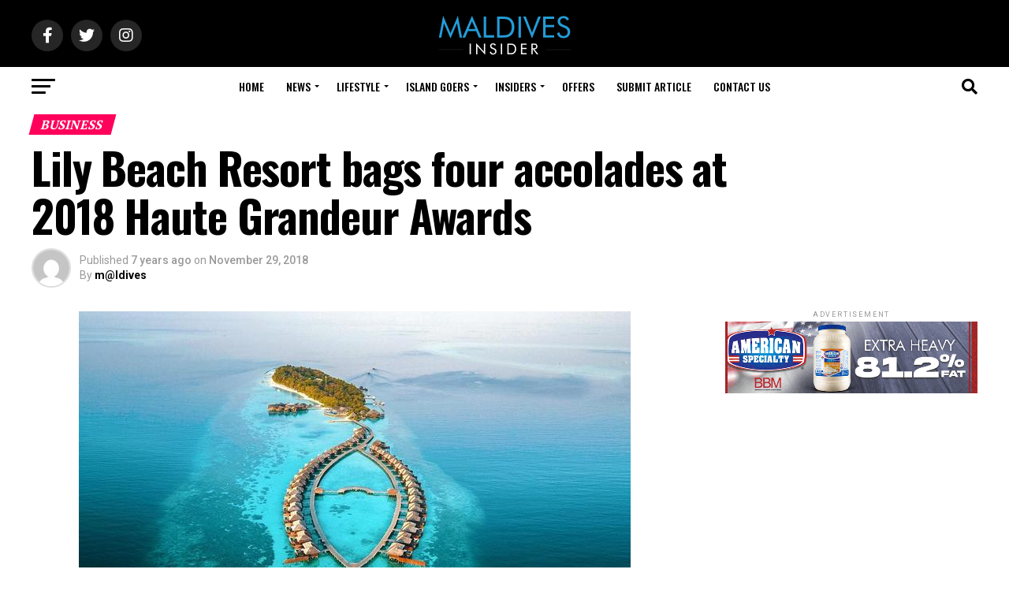

--- FILE ---
content_type: text/html; charset=UTF-8
request_url: https://maldives.net.mv/28385/lily-beach-resort-bags-four-accolades-at-2018-haute-grandeur-awards/
body_size: 46946
content:
<!DOCTYPE html>
<html lang="en-US">
<head>
<meta charset="UTF-8" >
<meta name="viewport" id="viewport" content="width=device-width, initial-scale=1.0, maximum-scale=5.0, minimum-scale=1.0, user-scalable=yes" />
<link rel="shortcut icon" href="https://assets.maldives.net.mv/uploads/2023/06/FaviconMaldivesNet.ico" /><link rel="pingback" href="https://maldives.net.mv/xmlrpc.php" />
<meta property="og:type" content="article" />
					<meta property="og:image" content="https://assets.maldives.net.mv/uploads/2018/11/115898075.jpg" />
		<meta name="twitter:image" content="https://assets.maldives.net.mv/uploads/2018/11/115898075.jpg" />
	<meta property="og:url" content="https://maldives.net.mv/28385/lily-beach-resort-bags-four-accolades-at-2018-haute-grandeur-awards/" />
<meta property="og:title" content="Lily Beach Resort bags four accolades at 2018 Haute Grandeur Awards" />
<meta property="og:description" content="Lily Beach Resort and Spa Maldives has bagged four accolades at the 2018 Haute Grandeur Global Awards. At the Haute Grandeur Global Awards gala ceremony held at the Palazzo Versace Dubai on November 1, Lily Beach Resort won country awards in these categories: Destination Wedding Hotel, All-Inclusive Resort, Best Resort Spa and Family Resort. Set on the island of Huvahendhoo [&hellip;]" />
<meta name="twitter:card" content="summary_large_image">
<meta name="twitter:url" content="https://maldives.net.mv/28385/lily-beach-resort-bags-four-accolades-at-2018-haute-grandeur-awards/">
<meta name="twitter:title" content="Lily Beach Resort bags four accolades at 2018 Haute Grandeur Awards">
<meta name="twitter:description" content="Lily Beach Resort and Spa Maldives has bagged four accolades at the 2018 Haute Grandeur Global Awards. At the Haute Grandeur Global Awards gala ceremony held at the Palazzo Versace Dubai on November 1, Lily Beach Resort won country awards in these categories: Destination Wedding Hotel, All-Inclusive Resort, Best Resort Spa and Family Resort. Set on the island of Huvahendhoo [&hellip;]">
<title>Lily Beach Resort bags four accolades at 2018 Haute Grandeur Awards &#8211; Maldives Insider</title>
<meta name='robots' content='max-image-preview:large' />
<link rel='dns-prefetch' href='//ajax.googleapis.com' />
<link rel='dns-prefetch' href='//fonts.googleapis.com' />
<link rel="alternate" type="application/rss+xml" title="Maldives Insider &raquo; Feed" href="https://maldives.net.mv/feed/" />
<link rel="alternate" type="application/rss+xml" title="Maldives Insider &raquo; Comments Feed" href="https://maldives.net.mv/comments/feed/" />

<link rel='stylesheet' id='all-css-b6372a8ef12d320d4e464c689e6b03bf' href='https://maldives.net.mv/_jb_static/??-eJyNj0sOwjAMRG/[base64]' type='text/css' media='all' />
<style id='mvp-custom-style-inline-css'>


#mvp-wallpaper {
	background: url() no-repeat 50% 0;
	}

#mvp-foot-copy a {
	color: #0be6af;
	}

#mvp-content-main p a,
#mvp-content-main ul a,
#mvp-content-main ol a,
.mvp-post-add-main p a,
.mvp-post-add-main ul a,
.mvp-post-add-main ol a {
	box-shadow: inset 0 -4px 0 #0be6af;
	}

#mvp-content-main p a:hover,
#mvp-content-main ul a:hover,
#mvp-content-main ol a:hover,
.mvp-post-add-main p a:hover,
.mvp-post-add-main ul a:hover,
.mvp-post-add-main ol a:hover {
	background: #0be6af;
	}

a,
a:visited,
.post-info-name a,
.woocommerce .woocommerce-breadcrumb a {
	color: #ff005b;
	}

#mvp-side-wrap a:hover {
	color: #ff005b;
	}

.mvp-fly-top:hover,
.mvp-vid-box-wrap,
ul.mvp-soc-mob-list li.mvp-soc-mob-com {
	background: #0be6af;
	}

nav.mvp-fly-nav-menu ul li.menu-item-has-children:after,
.mvp-feat1-left-wrap span.mvp-cd-cat,
.mvp-widget-feat1-top-story span.mvp-cd-cat,
.mvp-widget-feat2-left-cont span.mvp-cd-cat,
.mvp-widget-dark-feat span.mvp-cd-cat,
.mvp-widget-dark-sub span.mvp-cd-cat,
.mvp-vid-wide-text span.mvp-cd-cat,
.mvp-feat2-top-text span.mvp-cd-cat,
.mvp-feat3-main-story span.mvp-cd-cat,
.mvp-feat3-sub-text span.mvp-cd-cat,
.mvp-feat4-main-text span.mvp-cd-cat,
.woocommerce-message:before,
.woocommerce-info:before,
.woocommerce-message:before {
	color: #0be6af;
	}

#searchform input,
.mvp-authors-name {
	border-bottom: 1px solid #0be6af;
	}

.mvp-fly-top:hover {
	border-top: 1px solid #0be6af;
	border-left: 1px solid #0be6af;
	border-bottom: 1px solid #0be6af;
	}

.woocommerce .widget_price_filter .ui-slider .ui-slider-handle,
.woocommerce #respond input#submit.alt,
.woocommerce a.button.alt,
.woocommerce button.button.alt,
.woocommerce input.button.alt,
.woocommerce #respond input#submit.alt:hover,
.woocommerce a.button.alt:hover,
.woocommerce button.button.alt:hover,
.woocommerce input.button.alt:hover {
	background-color: #0be6af;
	}

.woocommerce-error,
.woocommerce-info,
.woocommerce-message {
	border-top-color: #0be6af;
	}

ul.mvp-feat1-list-buts li.active span.mvp-feat1-list-but,
span.mvp-widget-home-title,
span.mvp-post-cat,
span.mvp-feat1-pop-head {
	background: #ff005b;
	}

.woocommerce span.onsale {
	background-color: #ff005b;
	}

.mvp-widget-feat2-side-more-but,
.woocommerce .star-rating span:before,
span.mvp-prev-next-label,
.mvp-cat-date-wrap .sticky {
	color: #ff005b !important;
	}

#mvp-main-nav-top,
#mvp-fly-wrap,
.mvp-soc-mob-right,
#mvp-main-nav-small-cont {
	background: #000000;
	}

#mvp-main-nav-small .mvp-fly-but-wrap span,
#mvp-main-nav-small .mvp-search-but-wrap span,
.mvp-nav-top-left .mvp-fly-but-wrap span,
#mvp-fly-wrap .mvp-fly-but-wrap span {
	background: #555555;
	}

.mvp-nav-top-right .mvp-nav-search-but,
span.mvp-fly-soc-head,
.mvp-soc-mob-right i,
#mvp-main-nav-small span.mvp-nav-search-but,
#mvp-main-nav-small .mvp-nav-menu ul li a  {
	color: #555555;
	}

#mvp-main-nav-small .mvp-nav-menu ul li.menu-item-has-children a:after {
	border-color: #555555 transparent transparent transparent;
	}

#mvp-nav-top-wrap span.mvp-nav-search-but:hover,
#mvp-main-nav-small span.mvp-nav-search-but:hover {
	color: #0be6af;
	}

#mvp-nav-top-wrap .mvp-fly-but-wrap:hover span,
#mvp-main-nav-small .mvp-fly-but-wrap:hover span,
span.mvp-woo-cart-num:hover {
	background: #0be6af;
	}

#mvp-main-nav-bot-cont {
	background: #ffffff;
	}

#mvp-nav-bot-wrap .mvp-fly-but-wrap span,
#mvp-nav-bot-wrap .mvp-search-but-wrap span {
	background: #000000;
	}

#mvp-nav-bot-wrap span.mvp-nav-search-but,
#mvp-nav-bot-wrap .mvp-nav-menu ul li a {
	color: #000000;
	}

#mvp-nav-bot-wrap .mvp-nav-menu ul li.menu-item-has-children a:after {
	border-color: #000000 transparent transparent transparent;
	}

.mvp-nav-menu ul li:hover a {
	border-bottom: 5px solid #0be6af;
	}

#mvp-nav-bot-wrap .mvp-fly-but-wrap:hover span {
	background: #0be6af;
	}

#mvp-nav-bot-wrap span.mvp-nav-search-but:hover {
	color: #0be6af;
	}

body,
.mvp-feat1-feat-text p,
.mvp-feat2-top-text p,
.mvp-feat3-main-text p,
.mvp-feat3-sub-text p,
#searchform input,
.mvp-author-info-text,
span.mvp-post-excerpt,
.mvp-nav-menu ul li ul.sub-menu li a,
nav.mvp-fly-nav-menu ul li a,
.mvp-ad-label,
span.mvp-feat-caption,
.mvp-post-tags a,
.mvp-post-tags a:visited,
span.mvp-author-box-name a,
#mvp-author-box-text p,
.mvp-post-gallery-text p,
ul.mvp-soc-mob-list li span,
#comments,
h3#reply-title,
h2.comments,
#mvp-foot-copy p,
span.mvp-fly-soc-head,
.mvp-post-tags-header,
span.mvp-prev-next-label,
span.mvp-post-add-link-but,
#mvp-comments-button a,
#mvp-comments-button span.mvp-comment-but-text,
.woocommerce ul.product_list_widget span.product-title,
.woocommerce ul.product_list_widget li a,
.woocommerce #reviews #comments ol.commentlist li .comment-text p.meta,
.woocommerce div.product p.price,
.woocommerce div.product p.price ins,
.woocommerce div.product p.price del,
.woocommerce ul.products li.product .price del,
.woocommerce ul.products li.product .price ins,
.woocommerce ul.products li.product .price,
.woocommerce #respond input#submit,
.woocommerce a.button,
.woocommerce button.button,
.woocommerce input.button,
.woocommerce .widget_price_filter .price_slider_amount .button,
.woocommerce span.onsale,
.woocommerce-review-link,
#woo-content p.woocommerce-result-count,
.woocommerce div.product .woocommerce-tabs ul.tabs li a,
a.mvp-inf-more-but,
span.mvp-cont-read-but,
span.mvp-cd-cat,
span.mvp-cd-date,
.mvp-feat4-main-text p,
span.mvp-woo-cart-num,
span.mvp-widget-home-title2,
.wp-caption,
#mvp-content-main p.wp-caption-text,
.gallery-caption,
.mvp-post-add-main p.wp-caption-text,
#bbpress-forums,
#bbpress-forums p,
.protected-post-form input,
#mvp-feat6-text p {
	font-family: 'Roboto', sans-serif;
	font-display: swap;
	}

.mvp-blog-story-text p,
span.mvp-author-page-desc,
#mvp-404 p,
.mvp-widget-feat1-bot-text p,
.mvp-widget-feat2-left-text p,
.mvp-flex-story-text p,
.mvp-search-text p,
#mvp-content-main p,
.mvp-post-add-main p,
#mvp-content-main ul li,
#mvp-content-main ol li,
.rwp-summary,
.rwp-u-review__comment,
.mvp-feat5-mid-main-text p,
.mvp-feat5-small-main-text p,
#mvp-content-main .wp-block-button__link,
.wp-block-audio figcaption,
.wp-block-video figcaption,
.wp-block-embed figcaption,
.wp-block-verse pre,
pre.wp-block-verse {
	font-family: 'PT Serif', sans-serif;
	font-display: swap;
	}

.mvp-nav-menu ul li a,
#mvp-foot-menu ul li a {
	font-family: 'Oswald', sans-serif;
	font-display: swap;
	}


.mvp-feat1-sub-text h2,
.mvp-feat1-pop-text h2,
.mvp-feat1-list-text h2,
.mvp-widget-feat1-top-text h2,
.mvp-widget-feat1-bot-text h2,
.mvp-widget-dark-feat-text h2,
.mvp-widget-dark-sub-text h2,
.mvp-widget-feat2-left-text h2,
.mvp-widget-feat2-right-text h2,
.mvp-blog-story-text h2,
.mvp-flex-story-text h2,
.mvp-vid-wide-more-text p,
.mvp-prev-next-text p,
.mvp-related-text,
.mvp-post-more-text p,
h2.mvp-authors-latest a,
.mvp-feat2-bot-text h2,
.mvp-feat3-sub-text h2,
.mvp-feat3-main-text h2,
.mvp-feat4-main-text h2,
.mvp-feat5-text h2,
.mvp-feat5-mid-main-text h2,
.mvp-feat5-small-main-text h2,
.mvp-feat5-mid-sub-text h2,
#mvp-feat6-text h2,
.alp-related-posts-wrapper .alp-related-post .post-title {
	font-family: 'Oswald', sans-serif;
	font-display: swap;
	}

.mvp-feat2-top-text h2,
.mvp-feat1-feat-text h2,
h1.mvp-post-title,
h1.mvp-post-title-wide,
.mvp-drop-nav-title h4,
#mvp-content-main blockquote p,
.mvp-post-add-main blockquote p,
#mvp-content-main p.has-large-font-size,
#mvp-404 h1,
#woo-content h1.page-title,
.woocommerce div.product .product_title,
.woocommerce ul.products li.product h3,
.alp-related-posts .current .post-title {
	font-family: 'Oswald', sans-serif;
	font-display: swap;
	}

span.mvp-feat1-pop-head,
.mvp-feat1-pop-text:before,
span.mvp-feat1-list-but,
span.mvp-widget-home-title,
.mvp-widget-feat2-side-more,
span.mvp-post-cat,
span.mvp-page-head,
h1.mvp-author-top-head,
.mvp-authors-name,
#mvp-content-main h1,
#mvp-content-main h2,
#mvp-content-main h3,
#mvp-content-main h4,
#mvp-content-main h5,
#mvp-content-main h6,
.woocommerce .related h2,
.woocommerce div.product .woocommerce-tabs .panel h2,
.woocommerce div.product .product_title,
.mvp-feat5-side-list .mvp-feat1-list-img:after {
	font-family: 'PT Serif', sans-serif;
	font-display: swap;
	}

	

	#mvp-leader-wrap {
		position: relative;
		}
	#mvp-site-main {
		margin-top: 0;
		}
	#mvp-leader-wrap {
		top: 0 !important;
		}
		

	.mvp-nav-links {
		display: none;
		}
		

	@media screen and (max-width: 479px) {
		.single #mvp-content-body-top {
			max-height: 400px;
			}
		.single .mvp-cont-read-but-wrap {
			display: inline;
			}
		}
		

	.alp-advert {
		display: none;
	}
	.alp-related-posts-wrapper .alp-related-posts .current {
		margin: 0 0 10px;
	}
		
</style>
<style id='wp-emoji-styles-inline-css'>

	img.wp-smiley, img.emoji {
		display: inline !important;
		border: none !important;
		box-shadow: none !important;
		height: 1em !important;
		width: 1em !important;
		margin: 0 0.07em !important;
		vertical-align: -0.1em !important;
		background: none !important;
		padding: 0 !important;
	}
</style>
<style id='classic-theme-styles-inline-css'>
/*! This file is auto-generated */
.wp-block-button__link{color:#fff;background-color:#32373c;border-radius:9999px;box-shadow:none;text-decoration:none;padding:calc(.667em + 2px) calc(1.333em + 2px);font-size:1.125em}.wp-block-file__button{background:#32373c;color:#fff;text-decoration:none}
</style>
<style id='global-styles-inline-css'>
body{--wp--preset--color--black: #000000;--wp--preset--color--cyan-bluish-gray: #abb8c3;--wp--preset--color--white: #ffffff;--wp--preset--color--pale-pink: #f78da7;--wp--preset--color--vivid-red: #cf2e2e;--wp--preset--color--luminous-vivid-orange: #ff6900;--wp--preset--color--luminous-vivid-amber: #fcb900;--wp--preset--color--light-green-cyan: #7bdcb5;--wp--preset--color--vivid-green-cyan: #00d084;--wp--preset--color--pale-cyan-blue: #8ed1fc;--wp--preset--color--vivid-cyan-blue: #0693e3;--wp--preset--color--vivid-purple: #9b51e0;--wp--preset--gradient--vivid-cyan-blue-to-vivid-purple: linear-gradient(135deg,rgba(6,147,227,1) 0%,rgb(155,81,224) 100%);--wp--preset--gradient--light-green-cyan-to-vivid-green-cyan: linear-gradient(135deg,rgb(122,220,180) 0%,rgb(0,208,130) 100%);--wp--preset--gradient--luminous-vivid-amber-to-luminous-vivid-orange: linear-gradient(135deg,rgba(252,185,0,1) 0%,rgba(255,105,0,1) 100%);--wp--preset--gradient--luminous-vivid-orange-to-vivid-red: linear-gradient(135deg,rgba(255,105,0,1) 0%,rgb(207,46,46) 100%);--wp--preset--gradient--very-light-gray-to-cyan-bluish-gray: linear-gradient(135deg,rgb(238,238,238) 0%,rgb(169,184,195) 100%);--wp--preset--gradient--cool-to-warm-spectrum: linear-gradient(135deg,rgb(74,234,220) 0%,rgb(151,120,209) 20%,rgb(207,42,186) 40%,rgb(238,44,130) 60%,rgb(251,105,98) 80%,rgb(254,248,76) 100%);--wp--preset--gradient--blush-light-purple: linear-gradient(135deg,rgb(255,206,236) 0%,rgb(152,150,240) 100%);--wp--preset--gradient--blush-bordeaux: linear-gradient(135deg,rgb(254,205,165) 0%,rgb(254,45,45) 50%,rgb(107,0,62) 100%);--wp--preset--gradient--luminous-dusk: linear-gradient(135deg,rgb(255,203,112) 0%,rgb(199,81,192) 50%,rgb(65,88,208) 100%);--wp--preset--gradient--pale-ocean: linear-gradient(135deg,rgb(255,245,203) 0%,rgb(182,227,212) 50%,rgb(51,167,181) 100%);--wp--preset--gradient--electric-grass: linear-gradient(135deg,rgb(202,248,128) 0%,rgb(113,206,126) 100%);--wp--preset--gradient--midnight: linear-gradient(135deg,rgb(2,3,129) 0%,rgb(40,116,252) 100%);--wp--preset--font-size--small: 13px;--wp--preset--font-size--medium: 20px;--wp--preset--font-size--large: 36px;--wp--preset--font-size--x-large: 42px;--wp--preset--spacing--20: 0.44rem;--wp--preset--spacing--30: 0.67rem;--wp--preset--spacing--40: 1rem;--wp--preset--spacing--50: 1.5rem;--wp--preset--spacing--60: 2.25rem;--wp--preset--spacing--70: 3.38rem;--wp--preset--spacing--80: 5.06rem;--wp--preset--shadow--natural: 6px 6px 9px rgba(0, 0, 0, 0.2);--wp--preset--shadow--deep: 12px 12px 50px rgba(0, 0, 0, 0.4);--wp--preset--shadow--sharp: 6px 6px 0px rgba(0, 0, 0, 0.2);--wp--preset--shadow--outlined: 6px 6px 0px -3px rgba(255, 255, 255, 1), 6px 6px rgba(0, 0, 0, 1);--wp--preset--shadow--crisp: 6px 6px 0px rgba(0, 0, 0, 1);}:where(.is-layout-flex){gap: 0.5em;}:where(.is-layout-grid){gap: 0.5em;}body .is-layout-flow > .alignleft{float: left;margin-inline-start: 0;margin-inline-end: 2em;}body .is-layout-flow > .alignright{float: right;margin-inline-start: 2em;margin-inline-end: 0;}body .is-layout-flow > .aligncenter{margin-left: auto !important;margin-right: auto !important;}body .is-layout-constrained > .alignleft{float: left;margin-inline-start: 0;margin-inline-end: 2em;}body .is-layout-constrained > .alignright{float: right;margin-inline-start: 2em;margin-inline-end: 0;}body .is-layout-constrained > .aligncenter{margin-left: auto !important;margin-right: auto !important;}body .is-layout-constrained > :where(:not(.alignleft):not(.alignright):not(.alignfull)){max-width: var(--wp--style--global--content-size);margin-left: auto !important;margin-right: auto !important;}body .is-layout-constrained > .alignwide{max-width: var(--wp--style--global--wide-size);}body .is-layout-flex{display: flex;}body .is-layout-flex{flex-wrap: wrap;align-items: center;}body .is-layout-flex > *{margin: 0;}body .is-layout-grid{display: grid;}body .is-layout-grid > *{margin: 0;}:where(.wp-block-columns.is-layout-flex){gap: 2em;}:where(.wp-block-columns.is-layout-grid){gap: 2em;}:where(.wp-block-post-template.is-layout-flex){gap: 1.25em;}:where(.wp-block-post-template.is-layout-grid){gap: 1.25em;}.has-black-color{color: var(--wp--preset--color--black) !important;}.has-cyan-bluish-gray-color{color: var(--wp--preset--color--cyan-bluish-gray) !important;}.has-white-color{color: var(--wp--preset--color--white) !important;}.has-pale-pink-color{color: var(--wp--preset--color--pale-pink) !important;}.has-vivid-red-color{color: var(--wp--preset--color--vivid-red) !important;}.has-luminous-vivid-orange-color{color: var(--wp--preset--color--luminous-vivid-orange) !important;}.has-luminous-vivid-amber-color{color: var(--wp--preset--color--luminous-vivid-amber) !important;}.has-light-green-cyan-color{color: var(--wp--preset--color--light-green-cyan) !important;}.has-vivid-green-cyan-color{color: var(--wp--preset--color--vivid-green-cyan) !important;}.has-pale-cyan-blue-color{color: var(--wp--preset--color--pale-cyan-blue) !important;}.has-vivid-cyan-blue-color{color: var(--wp--preset--color--vivid-cyan-blue) !important;}.has-vivid-purple-color{color: var(--wp--preset--color--vivid-purple) !important;}.has-black-background-color{background-color: var(--wp--preset--color--black) !important;}.has-cyan-bluish-gray-background-color{background-color: var(--wp--preset--color--cyan-bluish-gray) !important;}.has-white-background-color{background-color: var(--wp--preset--color--white) !important;}.has-pale-pink-background-color{background-color: var(--wp--preset--color--pale-pink) !important;}.has-vivid-red-background-color{background-color: var(--wp--preset--color--vivid-red) !important;}.has-luminous-vivid-orange-background-color{background-color: var(--wp--preset--color--luminous-vivid-orange) !important;}.has-luminous-vivid-amber-background-color{background-color: var(--wp--preset--color--luminous-vivid-amber) !important;}.has-light-green-cyan-background-color{background-color: var(--wp--preset--color--light-green-cyan) !important;}.has-vivid-green-cyan-background-color{background-color: var(--wp--preset--color--vivid-green-cyan) !important;}.has-pale-cyan-blue-background-color{background-color: var(--wp--preset--color--pale-cyan-blue) !important;}.has-vivid-cyan-blue-background-color{background-color: var(--wp--preset--color--vivid-cyan-blue) !important;}.has-vivid-purple-background-color{background-color: var(--wp--preset--color--vivid-purple) !important;}.has-black-border-color{border-color: var(--wp--preset--color--black) !important;}.has-cyan-bluish-gray-border-color{border-color: var(--wp--preset--color--cyan-bluish-gray) !important;}.has-white-border-color{border-color: var(--wp--preset--color--white) !important;}.has-pale-pink-border-color{border-color: var(--wp--preset--color--pale-pink) !important;}.has-vivid-red-border-color{border-color: var(--wp--preset--color--vivid-red) !important;}.has-luminous-vivid-orange-border-color{border-color: var(--wp--preset--color--luminous-vivid-orange) !important;}.has-luminous-vivid-amber-border-color{border-color: var(--wp--preset--color--luminous-vivid-amber) !important;}.has-light-green-cyan-border-color{border-color: var(--wp--preset--color--light-green-cyan) !important;}.has-vivid-green-cyan-border-color{border-color: var(--wp--preset--color--vivid-green-cyan) !important;}.has-pale-cyan-blue-border-color{border-color: var(--wp--preset--color--pale-cyan-blue) !important;}.has-vivid-cyan-blue-border-color{border-color: var(--wp--preset--color--vivid-cyan-blue) !important;}.has-vivid-purple-border-color{border-color: var(--wp--preset--color--vivid-purple) !important;}.has-vivid-cyan-blue-to-vivid-purple-gradient-background{background: var(--wp--preset--gradient--vivid-cyan-blue-to-vivid-purple) !important;}.has-light-green-cyan-to-vivid-green-cyan-gradient-background{background: var(--wp--preset--gradient--light-green-cyan-to-vivid-green-cyan) !important;}.has-luminous-vivid-amber-to-luminous-vivid-orange-gradient-background{background: var(--wp--preset--gradient--luminous-vivid-amber-to-luminous-vivid-orange) !important;}.has-luminous-vivid-orange-to-vivid-red-gradient-background{background: var(--wp--preset--gradient--luminous-vivid-orange-to-vivid-red) !important;}.has-very-light-gray-to-cyan-bluish-gray-gradient-background{background: var(--wp--preset--gradient--very-light-gray-to-cyan-bluish-gray) !important;}.has-cool-to-warm-spectrum-gradient-background{background: var(--wp--preset--gradient--cool-to-warm-spectrum) !important;}.has-blush-light-purple-gradient-background{background: var(--wp--preset--gradient--blush-light-purple) !important;}.has-blush-bordeaux-gradient-background{background: var(--wp--preset--gradient--blush-bordeaux) !important;}.has-luminous-dusk-gradient-background{background: var(--wp--preset--gradient--luminous-dusk) !important;}.has-pale-ocean-gradient-background{background: var(--wp--preset--gradient--pale-ocean) !important;}.has-electric-grass-gradient-background{background: var(--wp--preset--gradient--electric-grass) !important;}.has-midnight-gradient-background{background: var(--wp--preset--gradient--midnight) !important;}.has-small-font-size{font-size: var(--wp--preset--font-size--small) !important;}.has-medium-font-size{font-size: var(--wp--preset--font-size--medium) !important;}.has-large-font-size{font-size: var(--wp--preset--font-size--large) !important;}.has-x-large-font-size{font-size: var(--wp--preset--font-size--x-large) !important;}
.wp-block-navigation a:where(:not(.wp-element-button)){color: inherit;}
:where(.wp-block-post-template.is-layout-flex){gap: 1.25em;}:where(.wp-block-post-template.is-layout-grid){gap: 1.25em;}
:where(.wp-block-columns.is-layout-flex){gap: 2em;}:where(.wp-block-columns.is-layout-grid){gap: 2em;}
.wp-block-pullquote{font-size: 1.5em;line-height: 1.6;}
</style>
<link rel='stylesheet' id='ql-jquery-ui-css' href='//ajax.googleapis.com/ajax/libs/jqueryui/1.12.1/themes/smoothness/jquery-ui.css?ver=6.4.7' media='all' />
<link rel='stylesheet' id='mvp-fonts-css' href='//fonts.googleapis.com/css?family=Roboto%3A300%2C400%2C700%2C900%7COswald%3A400%2C700%7CAdvent+Pro%3A700%7COpen+Sans%3A700%7CAnton%3A400Oswald%3A100%2C200%2C300%2C400%2C500%2C600%2C700%2C800%2C900%7COswald%3A100%2C200%2C300%2C400%2C500%2C600%2C700%2C800%2C900%7CPT+Serif%3A100%2C200%2C300%2C400%2C500%2C600%2C700%2C800%2C900%7CRoboto%3A100%2C200%2C300%2C400%2C500%2C600%2C700%2C800%2C900%7CPT+Serif%3A100%2C200%2C300%2C400%2C500%2C600%2C700%2C800%2C900%7COswald%3A100%2C200%2C300%2C400%2C500%2C600%2C700%2C800%2C900%26subset%3Dlatin%2Clatin-ext%2Ccyrillic%2Ccyrillic-ext%2Cgreek-ext%2Cgreek%2Cvietnamese%26display%3Dswap' media='all' />


<link rel="https://api.w.org/" href="https://maldives.net.mv/wp-json/" /><link rel="alternate" type="application/json" href="https://maldives.net.mv/wp-json/wp/v2/posts/28385" /><link rel="EditURI" type="application/rsd+xml" title="RSD" href="https://maldives.net.mv/xmlrpc.php?rsd" />
<meta name="generator" content="WordPress 6.4.7" />
<link rel="canonical" href="https://maldives.net.mv/28385/lily-beach-resort-bags-four-accolades-at-2018-haute-grandeur-awards/" />
<link rel='shortlink' href='https://maldives.net.mv/?p=28385' />
<link rel="alternate" type="application/json+oembed" href="https://maldives.net.mv/wp-json/oembed/1.0/embed?url=https%3A%2F%2Fmaldives.net.mv%2F28385%2Flily-beach-resort-bags-four-accolades-at-2018-haute-grandeur-awards%2F" />
<link rel="alternate" type="text/xml+oembed" href="https://maldives.net.mv/wp-json/oembed/1.0/embed?url=https%3A%2F%2Fmaldives.net.mv%2F28385%2Flily-beach-resort-bags-four-accolades-at-2018-haute-grandeur-awards%2F&#038;format=xml" />
			<style type="text/css">
				/* If html does not have either class, do not show lazy loaded images. */
				html:not( .jetpack-lazy-images-js-enabled ):not( .js ) .jetpack-lazy-image {
					display: none;
				}
			</style>
			
		</head>
<body class="post-template-default single single-post postid-28385 single-format-standard wp-embed-responsive">
	<div id="mvp-fly-wrap">
	<div id="mvp-fly-menu-top" class="left relative">
		<div class="mvp-fly-top-out left relative">
			<div class="mvp-fly-top-in">
				<div id="mvp-fly-logo" class="left relative">
											<a href="https://maldives.net.mv/"><img src="https://assets.maldives.net.mv/uploads/2023/06/MaldivesNetMvLogo-1.png" alt="Maldives Insider" data-rjs="2" /></a>
									</div><!--mvp-fly-logo-->
			</div><!--mvp-fly-top-in-->
			<div class="mvp-fly-but-wrap mvp-fly-but-menu mvp-fly-but-click">
				<span></span>
				<span></span>
				<span></span>
				<span></span>
			</div><!--mvp-fly-but-wrap-->
		</div><!--mvp-fly-top-out-->
	</div><!--mvp-fly-menu-top-->
	<div id="mvp-fly-menu-wrap">
		<nav class="mvp-fly-nav-menu left relative">
			<div class="menu-mainnet-container"><ul id="menu-mainnet" class="menu"><li id="menu-item-1727" class="menu-item menu-item-type-custom menu-item-object-custom menu-item-home menu-item-1727"><a href="https://maldives.net.mv/">Home</a></li>
<li id="menu-item-7081" class="menu-item menu-item-type-taxonomy menu-item-object-category current-post-ancestor current-menu-parent current-post-parent menu-item-has-children menu-item-7081"><a href="https://maldives.net.mv/category/news/">News</a>
<ul class="sub-menu">
	<li id="menu-item-290" class="menu-item menu-item-type-taxonomy menu-item-object-category menu-item-290"><a href="https://maldives.net.mv/category/news/travel/">Travel</a></li>
	<li id="menu-item-7132" class="menu-item menu-item-type-taxonomy menu-item-object-category menu-item-7132"><a href="https://maldives.net.mv/category/news/lifestyle-news/">Lifestyle</a></li>
	<li id="menu-item-31" class="menu-item menu-item-type-taxonomy menu-item-object-category current-post-ancestor current-menu-parent current-post-parent menu-item-31"><a href="https://maldives.net.mv/category/news/local/">Local</a></li>
	<li id="menu-item-7121" class="menu-item menu-item-type-taxonomy menu-item-object-category menu-item-7121"><a href="https://maldives.net.mv/category/news/international/">International</a></li>
</ul>
</li>
<li id="menu-item-495" class="menu-item menu-item-type-taxonomy menu-item-object-category menu-item-has-children menu-item-495"><a href="https://maldives.net.mv/category/lifestyle/">Lifestyle</a>
<ul class="sub-menu">
	<li id="menu-item-7082" class="menu-item menu-item-type-taxonomy menu-item-object-category menu-item-has-children menu-item-7082"><a href="https://maldives.net.mv/category/love/">Love</a>
	<ul class="sub-menu">
		<li id="menu-item-7084" class="menu-item menu-item-type-taxonomy menu-item-object-category menu-item-7084"><a href="https://maldives.net.mv/category/love/honeymoon/">Honeymoon</a></li>
		<li id="menu-item-7087" class="menu-item menu-item-type-taxonomy menu-item-object-category menu-item-7087"><a href="https://maldives.net.mv/category/love/wedding/">Wedding</a></li>
		<li id="menu-item-7086" class="menu-item menu-item-type-taxonomy menu-item-object-category menu-item-7086"><a href="https://maldives.net.mv/category/love/romance/">Romance</a></li>
		<li id="menu-item-7085" class="menu-item menu-item-type-taxonomy menu-item-object-category menu-item-7085"><a href="https://maldives.net.mv/category/love/relationship/">Relationship</a></li>
	</ul>
</li>
	<li id="menu-item-36" class="menu-item menu-item-type-taxonomy menu-item-object-category menu-item-has-children menu-item-36"><a href="https://maldives.net.mv/category/action/">Action</a>
	<ul class="sub-menu">
		<li id="menu-item-7122" class="menu-item menu-item-type-taxonomy menu-item-object-category menu-item-7122"><a href="https://maldives.net.mv/category/action/underwater/">Underwater</a></li>
		<li id="menu-item-7124" class="menu-item menu-item-type-taxonomy menu-item-object-category menu-item-7124"><a href="https://maldives.net.mv/category/action/water-sports/">Water Sports</a></li>
		<li id="menu-item-7123" class="menu-item menu-item-type-taxonomy menu-item-object-category menu-item-7123"><a href="https://maldives.net.mv/category/action/excursions/">Excursions</a></li>
		<li id="menu-item-730" class="menu-item menu-item-type-taxonomy menu-item-object-category menu-item-730"><a href="https://maldives.net.mv/category/action/sports/">Sports</a></li>
	</ul>
</li>
	<li id="menu-item-244" class="menu-item menu-item-type-taxonomy menu-item-object-category menu-item-has-children menu-item-244"><a href="https://maldives.net.mv/category/wellness/">Wellness</a>
	<ul class="sub-menu">
		<li id="menu-item-7136" class="menu-item menu-item-type-taxonomy menu-item-object-category menu-item-7136"><a href="https://maldives.net.mv/category/wellness/spa/">Spa</a></li>
		<li id="menu-item-7135" class="menu-item menu-item-type-taxonomy menu-item-object-category menu-item-7135"><a href="https://maldives.net.mv/category/wellness/relaxation/">Relaxation</a></li>
		<li id="menu-item-7134" class="menu-item menu-item-type-taxonomy menu-item-object-category menu-item-7134"><a href="https://maldives.net.mv/category/wellness/meditation/">Meditation</a></li>
		<li id="menu-item-7133" class="menu-item menu-item-type-taxonomy menu-item-object-category menu-item-7133"><a href="https://maldives.net.mv/category/wellness/fitness/">Fitness</a></li>
	</ul>
</li>
	<li id="menu-item-7092" class="menu-item menu-item-type-taxonomy menu-item-object-category menu-item-has-children menu-item-7092"><a href="https://maldives.net.mv/category/family/">Family</a>
	<ul class="sub-menu">
		<li id="menu-item-7093" class="menu-item menu-item-type-taxonomy menu-item-object-category menu-item-7093"><a href="https://maldives.net.mv/category/family/kids/">Kids</a></li>
		<li id="menu-item-7138" class="menu-item menu-item-type-taxonomy menu-item-object-category menu-item-7138"><a href="https://maldives.net.mv/category/family/mom-dad/">Mom &amp; Dad</a></li>
		<li id="menu-item-7137" class="menu-item menu-item-type-taxonomy menu-item-object-category menu-item-7137"><a href="https://maldives.net.mv/category/family/family-fun/">Family Fun</a></li>
	</ul>
</li>
	<li id="menu-item-7089" class="menu-item menu-item-type-taxonomy menu-item-object-category current-post-ancestor current-menu-parent current-post-parent menu-item-has-children menu-item-7089"><a href="https://maldives.net.mv/category/business/">Business</a>
	<ul class="sub-menu">
		<li id="menu-item-7142" class="menu-item menu-item-type-taxonomy menu-item-object-category menu-item-7142"><a href="https://maldives.net.mv/category/business/meetings/">Meetings</a></li>
		<li id="menu-item-7141" class="menu-item menu-item-type-taxonomy menu-item-object-category menu-item-7141"><a href="https://maldives.net.mv/category/business/incentives/">Incentives</a></li>
		<li id="menu-item-7139" class="menu-item menu-item-type-taxonomy menu-item-object-category menu-item-7139"><a href="https://maldives.net.mv/category/business/conferences/">Conferences</a></li>
		<li id="menu-item-7140" class="menu-item menu-item-type-taxonomy menu-item-object-category menu-item-7140"><a href="https://maldives.net.mv/category/business/events/">Events</a></li>
	</ul>
</li>
	<li id="menu-item-353" class="menu-item menu-item-type-taxonomy menu-item-object-category menu-item-has-children menu-item-353"><a href="https://maldives.net.mv/category/wine-dine/">Gastronomy</a>
	<ul class="sub-menu">
		<li id="menu-item-649" class="menu-item menu-item-type-taxonomy menu-item-object-category menu-item-649"><a href="https://maldives.net.mv/category/wine-dine/eat/">Food</a></li>
		<li id="menu-item-352" class="menu-item menu-item-type-taxonomy menu-item-object-category menu-item-352"><a href="https://maldives.net.mv/category/wine-dine/drink/">Drink</a></li>
		<li id="menu-item-7143" class="menu-item menu-item-type-taxonomy menu-item-object-category menu-item-7143"><a href="https://maldives.net.mv/category/wine-dine/cooking/">Cooking</a></li>
		<li id="menu-item-7144" class="menu-item menu-item-type-taxonomy menu-item-object-category menu-item-7144"><a href="https://maldives.net.mv/category/wine-dine/diet/">Diet</a></li>
	</ul>
</li>
	<li id="menu-item-7146" class="menu-item menu-item-type-taxonomy menu-item-object-category menu-item-7146"><a href="https://maldives.net.mv/category/lifestyle/fashion/">Fashion</a></li>
	<li id="menu-item-496" class="menu-item menu-item-type-taxonomy menu-item-object-category menu-item-496"><a href="https://maldives.net.mv/category/lifestyle/shopping/">Shopping</a></li>
	<li id="menu-item-7145" class="menu-item menu-item-type-taxonomy menu-item-object-category menu-item-7145"><a href="https://maldives.net.mv/category/lifestyle/culture/">Culture</a></li>
	<li id="menu-item-1910" class="menu-item menu-item-type-taxonomy menu-item-object-category menu-item-1910"><a href="https://maldives.net.mv/category/lifestyle/nature/">Nature</a></li>
</ul>
</li>
<li id="menu-item-26" class="menu-item menu-item-type-taxonomy menu-item-object-category menu-item-has-children menu-item-26"><a href="https://maldives.net.mv/category/island-goers/">Island Goers</a>
<ul class="sub-menu">
	<li id="menu-item-443" class="menu-item menu-item-type-taxonomy menu-item-object-category menu-item-443"><a href="https://maldives.net.mv/category/island-goers/island-life/">Island Life</a></li>
	<li id="menu-item-863" class="menu-item menu-item-type-taxonomy menu-item-object-category menu-item-863"><a href="https://maldives.net.mv/category/island-goers/travel-diaries/">Travel Diaries</a></li>
	<li id="menu-item-7147" class="menu-item menu-item-type-taxonomy menu-item-object-category menu-item-7147"><a href="https://maldives.net.mv/category/island-goers/places-to-go/">Places To Go</a></li>
	<li id="menu-item-7148" class="menu-item menu-item-type-taxonomy menu-item-object-category menu-item-7148"><a href="https://maldives.net.mv/category/island-goers/things-to-do/">Things To Do</a></li>
</ul>
</li>
<li id="menu-item-89" class="menu-item menu-item-type-taxonomy menu-item-object-category menu-item-has-children menu-item-89"><a href="https://maldives.net.mv/category/insiders/">Insiders</a>
<ul class="sub-menu">
	<li id="menu-item-7150" class="menu-item menu-item-type-taxonomy menu-item-object-category menu-item-7150"><a href="https://maldives.net.mv/category/insiders/recommended/">Recommended</a></li>
	<li id="menu-item-7149" class="menu-item menu-item-type-taxonomy menu-item-object-category menu-item-7149"><a href="https://maldives.net.mv/category/insiders/insider-reviews/">Insider Reviews</a></li>
	<li id="menu-item-90" class="menu-item menu-item-type-taxonomy menu-item-object-category menu-item-90"><a href="https://maldives.net.mv/category/insiders/tips/">Tips &amp; Advice</a></li>
	<li id="menu-item-515" class="menu-item menu-item-type-taxonomy menu-item-object-category menu-item-515"><a href="https://maldives.net.mv/category/insiders/an-insider/">An Insider</a></li>
	<li id="menu-item-7090" class="menu-item menu-item-type-taxonomy menu-item-object-category menu-item-7090"><a href="https://maldives.net.mv/category/fan-club/">Fan Club</a></li>
</ul>
</li>
<li id="menu-item-7154" class="menu-item menu-item-type-taxonomy menu-item-object-category menu-item-7154"><a href="https://maldives.net.mv/category/fan-club/offers/">Offers</a></li>
<li id="menu-item-16904" class="menu-item menu-item-type-post_type menu-item-object-page menu-item-16904"><a href="https://maldives.net.mv/submit-article/">Submit Article</a></li>
<li id="menu-item-24071" class="menu-item menu-item-type-post_type menu-item-object-page menu-item-24071"><a href="https://maldives.net.mv/winaholiday/">Contact Us</a></li>
</ul></div>		</nav>
	</div><!--mvp-fly-menu-wrap-->
	<div id="mvp-fly-soc-wrap">
		<span class="mvp-fly-soc-head">Connect with us</span>
		<ul class="mvp-fly-soc-list left relative">
							<li><a href="https://www.facebook.com/MaldivesInsiderTravel/" target="_blank" class="fab fa-facebook-f"></a></li>
										<li><a href="https://twitter.com/maldives" target="_blank" class="fab fa-twitter"></a></li>
													<li><a href="https://www.instagram.com/maldivesinsider/" target="_blank" class="fab fa-instagram"></a></li>
																<li><a href="https://www.linkedin.com/showcase/maldivesinsider/" target="_blank" class="fab fa-linkedin"></a></li>
								</ul>
	</div><!--mvp-fly-soc-wrap-->
</div><!--mvp-fly-wrap-->	<div id="mvp-site" class="left relative">
		<div id="mvp-search-wrap">
			<div id="mvp-search-box">
				<form method="get" id="searchform" action="https://maldives.net.mv/">
	<input type="text" name="s" id="s" value="Search" onfocus='if (this.value == "Search") { this.value = ""; }' onblur='if (this.value == "") { this.value = "Search"; }' />
	<input type="hidden" id="searchsubmit" value="Search" />
</form>			</div><!--mvp-search-box-->
			<div class="mvp-search-but-wrap mvp-search-click">
				<span></span>
				<span></span>
			</div><!--mvp-search-but-wrap-->
		</div><!--mvp-search-wrap-->
				<div id="mvp-site-wall" class="left relative">
											<div id="mvp-leader-wrap">
					<div style="background:black"><a href="https://www.bb-mld.com/food-beverages/espresso/" target="_blank"><img src="https://assets.maldives.net.mv/uploads//2023/10/MV_top-Cafe-vergnano.gif" alt="" class="wp-image-55676"/></a></div>				</div><!--mvp-leader-wrap-->
										<div id="mvp-site-main" class="left relative">
			<header id="mvp-main-head-wrap" class="left relative">
									<nav id="mvp-main-nav-wrap" class="left relative">
						<div id="mvp-main-nav-top" class="left relative">
							<div class="mvp-main-box">
								<div id="mvp-nav-top-wrap" class="left relative">
									<div class="mvp-nav-top-right-out left relative">
										<div class="mvp-nav-top-right-in">
											<div class="mvp-nav-top-cont left relative">
												<div class="mvp-nav-top-left-out relative">
													<div class="mvp-nav-top-left">
														<div class="mvp-nav-soc-wrap">
																															<a href="https://www.facebook.com/MaldivesInsiderTravel/" target="_blank"><span class="mvp-nav-soc-but fab fa-facebook-f"></span></a>
																																														<a href="https://twitter.com/maldives" target="_blank"><span class="mvp-nav-soc-but fab fa-twitter"></span></a>
																																														<a href="https://www.instagram.com/maldivesinsider/" target="_blank"><span class="mvp-nav-soc-but fab fa-instagram"></span></a>
																																												</div><!--mvp-nav-soc-wrap-->
														<div class="mvp-fly-but-wrap mvp-fly-but-click left relative">
															<span></span>
															<span></span>
															<span></span>
															<span></span>
														</div><!--mvp-fly-but-wrap-->
													</div><!--mvp-nav-top-left-->
													<div class="mvp-nav-top-left-in">
														<div class="mvp-nav-top-mid left relative" itemscope itemtype="http://schema.org/Organization">
																															<a class="mvp-nav-logo-reg" itemprop="url" href="https://maldives.net.mv/"><img itemprop="logo" src="https://assets.maldives.net.mv/uploads/2023/06/MaldivesNetMvLogo@2x.png" alt="Maldives Insider" data-rjs="2" /></a>
																																														<a class="mvp-nav-logo-small" href="https://maldives.net.mv/"><img src="https://assets.maldives.net.mv/uploads/2023/06/MaldivesNetMvLogo-1.png" alt="Maldives Insider" data-rjs="2" /></a>
																																														<h2 class="mvp-logo-title">Maldives Insider</h2>
																																														<div class="mvp-drop-nav-title left">
																	<h4>Lily Beach Resort bags four accolades at 2018 Haute Grandeur Awards</h4>
																</div><!--mvp-drop-nav-title-->
																													</div><!--mvp-nav-top-mid-->
													</div><!--mvp-nav-top-left-in-->
												</div><!--mvp-nav-top-left-out-->
											</div><!--mvp-nav-top-cont-->
										</div><!--mvp-nav-top-right-in-->
										<div class="mvp-nav-top-right">
																						<span class="mvp-nav-search-but fa fa-search fa-2 mvp-search-click"></span>
										</div><!--mvp-nav-top-right-->
									</div><!--mvp-nav-top-right-out-->
								</div><!--mvp-nav-top-wrap-->
							</div><!--mvp-main-box-->
						</div><!--mvp-main-nav-top-->
						<div id="mvp-main-nav-bot" class="left relative">
							<div id="mvp-main-nav-bot-cont" class="left">
								<div class="mvp-main-box">
									<div id="mvp-nav-bot-wrap" class="left">
										<div class="mvp-nav-bot-right-out left">
											<div class="mvp-nav-bot-right-in">
												<div class="mvp-nav-bot-cont left">
													<div class="mvp-nav-bot-left-out">
														<div class="mvp-nav-bot-left left relative">
															<div class="mvp-fly-but-wrap mvp-fly-but-click left relative">
																<span></span>
																<span></span>
																<span></span>
																<span></span>
															</div><!--mvp-fly-but-wrap-->
														</div><!--mvp-nav-bot-left-->
														<div class="mvp-nav-bot-left-in">
															<div class="mvp-nav-menu left">
																<div class="menu-mainnet-container"><ul id="menu-mainnet-1" class="menu"><li class="menu-item menu-item-type-custom menu-item-object-custom menu-item-home menu-item-1727"><a href="https://maldives.net.mv/">Home</a></li>
<li class="menu-item menu-item-type-taxonomy menu-item-object-category current-post-ancestor current-menu-parent current-post-parent menu-item-has-children menu-item-7081 mvp-mega-dropdown"><a href="https://maldives.net.mv/category/news/">News</a><div class="mvp-mega-dropdown"><div class="mvp-main-box"><ul class="mvp-mega-list"><li><a href="https://maldives.net.mv/66506/cinnamon-hotels-resorts-maldives-launches-march-flash-offer-with-savings-of-up-to-80/"><div class="mvp-mega-img"><img width="400" height="240" src="https://assets.maldives.net.mv/uploads/2026/01/1-1-400x240.jpg" class="attachment-mvp-mid-thumb size-mvp-mid-thumb wp-post-image jetpack-lazy-image" alt decoding="async" data-lazy-srcset="https://assets.maldives.net.mv/uploads/2026/01/1-1-400x240.jpg 400w, https://assets.maldives.net.mv/uploads/2026/01/1-1-1000x600.jpg 1000w, https://assets.maldives.net.mv/uploads/2026/01/1-1-590x354.jpg 590w" data-lazy-sizes="(max-width: 400px) 100vw, 400px" data-lazy-src="https://assets.maldives.net.mv/uploads/2026/01/1-1-400x240.jpg?is-pending-load=1" srcset="[data-uri]"></div><p>Cinnamon Hotels &#038; Resorts Maldives launches March flash offer with savings of up to 80%</p></a></li><li><a href="https://maldives.net.mv/66503/romantic-island-experiences-await-couples-at-sun-siyam-vilu-reef/"><div class="mvp-mega-img"><img width="400" height="240" src="https://assets.maldives.net.mv/uploads/2026/01/collage3-400x240.png" class="attachment-mvp-mid-thumb size-mvp-mid-thumb wp-post-image jetpack-lazy-image" alt decoding="async" data-lazy-srcset="https://assets.maldives.net.mv/uploads/2026/01/collage3-400x240.png 400w, https://assets.maldives.net.mv/uploads/2026/01/collage3-300x180.png 300w, https://assets.maldives.net.mv/uploads/2026/01/collage3-1024x614.png 1024w, https://assets.maldives.net.mv/uploads/2026/01/collage3-768x461.png 768w, https://assets.maldives.net.mv/uploads/2026/01/collage3-1000x600.png 1000w, https://assets.maldives.net.mv/uploads/2026/01/collage3-590x354.png 590w, https://assets.maldives.net.mv/uploads/2026/01/collage3.png 1500w" data-lazy-sizes="(max-width: 400px) 100vw, 400px" data-lazy-src="https://assets.maldives.net.mv/uploads/2026/01/collage3-400x240.png?is-pending-load=1" srcset="[data-uri]"></div><p>Romantic island experiences await couples at Sun Siyam Vilu Reef</p></a></li><li><a href="https://maldives.net.mv/66498/ifuru-island-maldives-secures-repeat-honour-in-luxury-lifestyle-awards-top-100/"><div class="mvp-mega-img"><img width="400" height="240" src="https://assets.maldives.net.mv/uploads/2026/01/Untitled-2000-x-900-px-400x240.png" class="attachment-mvp-mid-thumb size-mvp-mid-thumb wp-post-image jetpack-lazy-image" alt decoding="async" data-lazy-srcset="https://assets.maldives.net.mv/uploads/2026/01/Untitled-2000-x-900-px-400x240.png 400w, https://assets.maldives.net.mv/uploads/2026/01/Untitled-2000-x-900-px-1000x600.png 1000w, https://assets.maldives.net.mv/uploads/2026/01/Untitled-2000-x-900-px-590x354.png 590w" data-lazy-sizes="(max-width: 400px) 100vw, 400px" data-lazy-src="https://assets.maldives.net.mv/uploads/2026/01/Untitled-2000-x-900-px-400x240.png?is-pending-load=1" srcset="[data-uri]"></div><p>Ifuru Island Maldives secures repeat honour in Luxury Lifestyle Awards’ Top 100</p></a></li><li><a href="https://maldives.net.mv/66494/sebastian-frank-to-present-roots-waves-menus-at-nova-maldives-in-may-2026/"><div class="mvp-mega-img"><img width="400" height="240" src="https://assets.maldives.net.mv/uploads/2026/01/e237py3n-large-400x240.jpg" class="attachment-mvp-mid-thumb size-mvp-mid-thumb wp-post-image jetpack-lazy-image" alt decoding="async" data-lazy-srcset="https://assets.maldives.net.mv/uploads/2026/01/e237py3n-large-400x240.jpg 400w, https://assets.maldives.net.mv/uploads/2026/01/e237py3n-large-1000x600.jpg 1000w, https://assets.maldives.net.mv/uploads/2026/01/e237py3n-large-590x354.jpg 590w" data-lazy-sizes="(max-width: 400px) 100vw, 400px" data-lazy-src="https://assets.maldives.net.mv/uploads/2026/01/e237py3n-large-400x240.jpg?is-pending-load=1" srcset="[data-uri]"></div><p>Sebastian Frank to present &#8216;Roots &#038; Waves&#8217; menus at Nova Maldives in May 2026</p></a></li><li><a href="https://maldives.net.mv/66488/the-ritz-carlton-maldives-unveils-masters-of-crafts-programme-for-2026/"><div class="mvp-mega-img"><img width="400" height="240" src="https://assets.maldives.net.mv/uploads/2026/01/The-Ritz-Carlton-Maldives-Fari-Islands-EAU-Bar-2-400x240.jpg" class="attachment-mvp-mid-thumb size-mvp-mid-thumb wp-post-image jetpack-lazy-image" alt decoding="async" data-lazy-srcset="https://assets.maldives.net.mv/uploads/2026/01/The-Ritz-Carlton-Maldives-Fari-Islands-EAU-Bar-2-400x240.jpg 400w, https://assets.maldives.net.mv/uploads/2026/01/The-Ritz-Carlton-Maldives-Fari-Islands-EAU-Bar-2-1000x600.jpg 1000w, https://assets.maldives.net.mv/uploads/2026/01/The-Ritz-Carlton-Maldives-Fari-Islands-EAU-Bar-2-590x354.jpg 590w" data-lazy-sizes="(max-width: 400px) 100vw, 400px" data-lazy-src="https://assets.maldives.net.mv/uploads/2026/01/The-Ritz-Carlton-Maldives-Fari-Islands-EAU-Bar-2-400x240.jpg?is-pending-load=1" srcset="[data-uri]"></div><p>The Ritz-Carlton Maldives, Fari Islands unveils Masters of Crafts programme for 2026</p></a></li></ul></div></div>
<ul class="sub-menu">
	<li class="menu-item menu-item-type-taxonomy menu-item-object-category menu-item-290 mvp-mega-dropdown"><a href="https://maldives.net.mv/category/news/travel/">Travel</a><div class="mvp-mega-dropdown"><div class="mvp-main-box"><ul class="mvp-mega-list"><li><a href="https://maldives.net.mv/66506/cinnamon-hotels-resorts-maldives-launches-march-flash-offer-with-savings-of-up-to-80/"><div class="mvp-mega-img"><img width="400" height="240" src="https://assets.maldives.net.mv/uploads/2026/01/1-1-400x240.jpg" class="attachment-mvp-mid-thumb size-mvp-mid-thumb wp-post-image jetpack-lazy-image" alt decoding="async" data-lazy-srcset="https://assets.maldives.net.mv/uploads/2026/01/1-1-400x240.jpg 400w, https://assets.maldives.net.mv/uploads/2026/01/1-1-1000x600.jpg 1000w, https://assets.maldives.net.mv/uploads/2026/01/1-1-590x354.jpg 590w" data-lazy-sizes="(max-width: 400px) 100vw, 400px" data-lazy-src="https://assets.maldives.net.mv/uploads/2026/01/1-1-400x240.jpg?is-pending-load=1" srcset="[data-uri]"></div><p>Cinnamon Hotels &#038; Resorts Maldives launches March flash offer with savings of up to 80%</p></a></li><li><a href="https://maldives.net.mv/66503/romantic-island-experiences-await-couples-at-sun-siyam-vilu-reef/"><div class="mvp-mega-img"><img width="400" height="240" src="https://assets.maldives.net.mv/uploads/2026/01/collage3-400x240.png" class="attachment-mvp-mid-thumb size-mvp-mid-thumb wp-post-image jetpack-lazy-image" alt decoding="async" data-lazy-srcset="https://assets.maldives.net.mv/uploads/2026/01/collage3-400x240.png 400w, https://assets.maldives.net.mv/uploads/2026/01/collage3-300x180.png 300w, https://assets.maldives.net.mv/uploads/2026/01/collage3-1024x614.png 1024w, https://assets.maldives.net.mv/uploads/2026/01/collage3-768x461.png 768w, https://assets.maldives.net.mv/uploads/2026/01/collage3-1000x600.png 1000w, https://assets.maldives.net.mv/uploads/2026/01/collage3-590x354.png 590w, https://assets.maldives.net.mv/uploads/2026/01/collage3.png 1500w" data-lazy-sizes="(max-width: 400px) 100vw, 400px" data-lazy-src="https://assets.maldives.net.mv/uploads/2026/01/collage3-400x240.png?is-pending-load=1" srcset="[data-uri]"></div><p>Romantic island experiences await couples at Sun Siyam Vilu Reef</p></a></li><li><a href="https://maldives.net.mv/66498/ifuru-island-maldives-secures-repeat-honour-in-luxury-lifestyle-awards-top-100/"><div class="mvp-mega-img"><img width="400" height="240" src="https://assets.maldives.net.mv/uploads/2026/01/Untitled-2000-x-900-px-400x240.png" class="attachment-mvp-mid-thumb size-mvp-mid-thumb wp-post-image jetpack-lazy-image" alt decoding="async" data-lazy-srcset="https://assets.maldives.net.mv/uploads/2026/01/Untitled-2000-x-900-px-400x240.png 400w, https://assets.maldives.net.mv/uploads/2026/01/Untitled-2000-x-900-px-1000x600.png 1000w, https://assets.maldives.net.mv/uploads/2026/01/Untitled-2000-x-900-px-590x354.png 590w" data-lazy-sizes="(max-width: 400px) 100vw, 400px" data-lazy-src="https://assets.maldives.net.mv/uploads/2026/01/Untitled-2000-x-900-px-400x240.png?is-pending-load=1" srcset="[data-uri]"></div><p>Ifuru Island Maldives secures repeat honour in Luxury Lifestyle Awards’ Top 100</p></a></li><li><a href="https://maldives.net.mv/66494/sebastian-frank-to-present-roots-waves-menus-at-nova-maldives-in-may-2026/"><div class="mvp-mega-img"><img width="400" height="240" src="https://assets.maldives.net.mv/uploads/2026/01/e237py3n-large-400x240.jpg" class="attachment-mvp-mid-thumb size-mvp-mid-thumb wp-post-image jetpack-lazy-image" alt decoding="async" data-lazy-srcset="https://assets.maldives.net.mv/uploads/2026/01/e237py3n-large-400x240.jpg 400w, https://assets.maldives.net.mv/uploads/2026/01/e237py3n-large-1000x600.jpg 1000w, https://assets.maldives.net.mv/uploads/2026/01/e237py3n-large-590x354.jpg 590w" data-lazy-sizes="(max-width: 400px) 100vw, 400px" data-lazy-src="https://assets.maldives.net.mv/uploads/2026/01/e237py3n-large-400x240.jpg?is-pending-load=1" srcset="[data-uri]"></div><p>Sebastian Frank to present &#8216;Roots &#038; Waves&#8217; menus at Nova Maldives in May 2026</p></a></li><li><a href="https://maldives.net.mv/66488/the-ritz-carlton-maldives-unveils-masters-of-crafts-programme-for-2026/"><div class="mvp-mega-img"><img width="400" height="240" src="https://assets.maldives.net.mv/uploads/2026/01/The-Ritz-Carlton-Maldives-Fari-Islands-EAU-Bar-2-400x240.jpg" class="attachment-mvp-mid-thumb size-mvp-mid-thumb wp-post-image jetpack-lazy-image" alt decoding="async" data-lazy-srcset="https://assets.maldives.net.mv/uploads/2026/01/The-Ritz-Carlton-Maldives-Fari-Islands-EAU-Bar-2-400x240.jpg 400w, https://assets.maldives.net.mv/uploads/2026/01/The-Ritz-Carlton-Maldives-Fari-Islands-EAU-Bar-2-1000x600.jpg 1000w, https://assets.maldives.net.mv/uploads/2026/01/The-Ritz-Carlton-Maldives-Fari-Islands-EAU-Bar-2-590x354.jpg 590w" data-lazy-sizes="(max-width: 400px) 100vw, 400px" data-lazy-src="https://assets.maldives.net.mv/uploads/2026/01/The-Ritz-Carlton-Maldives-Fari-Islands-EAU-Bar-2-400x240.jpg?is-pending-load=1" srcset="[data-uri]"></div><p>The Ritz-Carlton Maldives, Fari Islands unveils Masters of Crafts programme for 2026</p></a></li></ul></div></div></li>
	<li class="menu-item menu-item-type-taxonomy menu-item-object-category menu-item-7132 mvp-mega-dropdown"><a href="https://maldives.net.mv/category/news/lifestyle-news/">Lifestyle</a><div class="mvp-mega-dropdown"><div class="mvp-main-box"><ul class="mvp-mega-list"><li><a href="https://maldives.net.mv/66378/avani-fares-maldives-resort-sets-stage-for-first-music-festival-in-may-2026/"><div class="mvp-mega-img"><img width="400" height="240" src="https://assets.maldives.net.mv/uploads/2026/01/636783-Avani-Fares-Maldives-Resort_Your-Paradise-Maldives_Dancing-Crowd_Credit-Blake-Crew-2-f6ba78-original-1767676083-400x240.jpg" class="attachment-mvp-mid-thumb size-mvp-mid-thumb wp-post-image jetpack-lazy-image" alt decoding="async" data-lazy-srcset="https://assets.maldives.net.mv/uploads/2026/01/636783-Avani-Fares-Maldives-Resort_Your-Paradise-Maldives_Dancing-Crowd_Credit-Blake-Crew-2-f6ba78-original-1767676083-400x240.jpg 400w, https://assets.maldives.net.mv/uploads/2026/01/636783-Avani-Fares-Maldives-Resort_Your-Paradise-Maldives_Dancing-Crowd_Credit-Blake-Crew-2-f6ba78-original-1767676083-1000x600.jpg 1000w, https://assets.maldives.net.mv/uploads/2026/01/636783-Avani-Fares-Maldives-Resort_Your-Paradise-Maldives_Dancing-Crowd_Credit-Blake-Crew-2-f6ba78-original-1767676083-590x354.jpg 590w" data-lazy-sizes="(max-width: 400px) 100vw, 400px" data-lazy-src="https://assets.maldives.net.mv/uploads/2026/01/636783-Avani-Fares-Maldives-Resort_Your-Paradise-Maldives_Dancing-Crowd_Credit-Blake-Crew-2-f6ba78-original-1767676083-400x240.jpg?is-pending-load=1" srcset="[data-uri]"></div><p>Avani+ Fares Maldives Resort sets stage for first music festival in May 2026</p></a></li><li><a href="https://maldives.net.mv/66172/award-winning-singer-nicole-scherzinger-to-appear-at-oneonly-reethi-rahs-new-years-eve-celebrations/"><div class="mvp-mega-img"><img width="400" height="240" src="https://assets.maldives.net.mv/uploads/2025/12/Untitled-2000-x-900-px-36-400x240.png" class="attachment-mvp-mid-thumb size-mvp-mid-thumb wp-post-image jetpack-lazy-image" alt decoding="async" data-lazy-srcset="https://assets.maldives.net.mv/uploads/2025/12/Untitled-2000-x-900-px-36-400x240.png 400w, https://assets.maldives.net.mv/uploads/2025/12/Untitled-2000-x-900-px-36-1000x600.png 1000w, https://assets.maldives.net.mv/uploads/2025/12/Untitled-2000-x-900-px-36-590x354.png 590w" data-lazy-sizes="(max-width: 400px) 100vw, 400px" data-lazy-src="https://assets.maldives.net.mv/uploads/2025/12/Untitled-2000-x-900-px-36-400x240.png?is-pending-load=1" srcset="[data-uri]"></div><p>Award-winning singer Nicole Scherzinger to appear at One&amp;Only Reethi Rah’s New Year’s Eve celebrations</p></a></li><li><a href="https://maldives.net.mv/66148/hulhule-island-hotel-names-2ofus-as-new-years-eve-2026-headline-act/"><div class="mvp-mega-img"><img width="400" height="240" src="https://assets.maldives.net.mv/uploads/2025/12/8.22.39-400x240.jpeg" class="attachment-mvp-mid-thumb size-mvp-mid-thumb wp-post-image jetpack-lazy-image" alt decoding="async" data-lazy-srcset="https://assets.maldives.net.mv/uploads/2025/12/8.22.39-400x240.jpeg 400w, https://assets.maldives.net.mv/uploads/2025/12/8.22.39-1000x600.jpeg 1000w, https://assets.maldives.net.mv/uploads/2025/12/8.22.39-590x354.jpeg 590w" data-lazy-sizes="(max-width: 400px) 100vw, 400px" data-lazy-src="https://assets.maldives.net.mv/uploads/2025/12/8.22.39-400x240.jpeg?is-pending-load=1" srcset="[data-uri]"></div><p>Hulhule Island Hotel names 2ofus as New Year’s Eve 2026 headline act</p></a></li><li><a href="https://maldives.net.mv/65997/holiday-inn-resort-kandooma-maldives-announces-week-long-music-in-paradise-experience-with-kate-miller-heidke/"><div class="mvp-mega-img"><img width="400" height="240" src="https://assets.maldives.net.mv/uploads/2025/11/Kate-Miller-Heidke-400x240.jpg" class="attachment-mvp-mid-thumb size-mvp-mid-thumb wp-post-image jetpack-lazy-image" alt decoding="async" data-lazy-srcset="https://assets.maldives.net.mv/uploads/2025/11/Kate-Miller-Heidke-400x240.jpg 400w, https://assets.maldives.net.mv/uploads/2025/11/Kate-Miller-Heidke-1000x600.jpg 1000w, https://assets.maldives.net.mv/uploads/2025/11/Kate-Miller-Heidke-590x354.jpg 590w" data-lazy-sizes="(max-width: 400px) 100vw, 400px" data-lazy-src="https://assets.maldives.net.mv/uploads/2025/11/Kate-Miller-Heidke-400x240.jpg?is-pending-load=1" srcset="[data-uri]"></div><p>Holiday Inn Resort Kandooma Maldives announces week-long Music in Paradise experience with Kate Miller-Heidke</p></a></li><li><a href="https://maldives.net.mv/65987/through-foos-eyes-oaga-art-resorts-festive-season-celebrates-soul-of-maldives/"><div class="mvp-mega-img"><img width="400" height="240" src="https://assets.maldives.net.mv/uploads/2025/11/1920-x-1080-2-400x240.png" class="attachment-mvp-mid-thumb size-mvp-mid-thumb wp-post-image jetpack-lazy-image" alt decoding="async" data-lazy-srcset="https://assets.maldives.net.mv/uploads/2025/11/1920-x-1080-2-400x240.png 400w, https://assets.maldives.net.mv/uploads/2025/11/1920-x-1080-2-1000x600.png 1000w, https://assets.maldives.net.mv/uploads/2025/11/1920-x-1080-2-590x354.png 590w" data-lazy-sizes="(max-width: 400px) 100vw, 400px" data-lazy-src="https://assets.maldives.net.mv/uploads/2025/11/1920-x-1080-2-400x240.png?is-pending-load=1" srcset="[data-uri]"></div><p>Through Foo’s eyes: Oaga Art Resort’s festive season celebrates soul of Maldives</p></a></li></ul></div></div></li>
	<li class="menu-item menu-item-type-taxonomy menu-item-object-category current-post-ancestor current-menu-parent current-post-parent menu-item-31 mvp-mega-dropdown"><a href="https://maldives.net.mv/category/news/local/">Local</a><div class="mvp-mega-dropdown"><div class="mvp-main-box"><ul class="mvp-mega-list"><li><a href="https://maldives.net.mv/65533/2-decades-of-culinary-excellence-bbms-founding-legacy-with-hotel-asia-continues-in-2025/"><div class="mvp-mega-img"><img width="400" height="240" src="https://assets.maldives.net.mv/uploads/2025/10/1b907ae6-0673-40af-98c8-9ca4ec054b9c-400x240.jpeg" class="attachment-mvp-mid-thumb size-mvp-mid-thumb wp-post-image jetpack-lazy-image" alt decoding="async" data-lazy-srcset="https://assets.maldives.net.mv/uploads/2025/10/1b907ae6-0673-40af-98c8-9ca4ec054b9c-400x240.jpeg 400w, https://assets.maldives.net.mv/uploads/2025/10/1b907ae6-0673-40af-98c8-9ca4ec054b9c-1000x600.jpeg 1000w, https://assets.maldives.net.mv/uploads/2025/10/1b907ae6-0673-40af-98c8-9ca4ec054b9c-590x354.jpeg 590w" data-lazy-sizes="(max-width: 400px) 100vw, 400px" data-lazy-src="https://assets.maldives.net.mv/uploads/2025/10/1b907ae6-0673-40af-98c8-9ca4ec054b9c-400x240.jpeg?is-pending-load=1" srcset="[data-uri]"></div><p>2 decades of culinary excellence: BBM’s founding legacy with Hotel Asia continues in 2025</p></a></li><li><a href="https://maldives.net.mv/65530/bestbuy-maldives-mnu-forge-partnership-to-advance-hospitality-education/"><div class="mvp-mega-img"><img width="400" height="240" src="https://assets.maldives.net.mv/uploads/2025/10/MNU_0336-400x240.jpg" class="attachment-mvp-mid-thumb size-mvp-mid-thumb wp-post-image jetpack-lazy-image" alt decoding="async" data-lazy-srcset="https://assets.maldives.net.mv/uploads/2025/10/MNU_0336-400x240.jpg 400w, https://assets.maldives.net.mv/uploads/2025/10/MNU_0336-1000x600.jpg 1000w, https://assets.maldives.net.mv/uploads/2025/10/MNU_0336-590x354.jpg 590w" data-lazy-sizes="(max-width: 400px) 100vw, 400px" data-lazy-src="https://assets.maldives.net.mv/uploads/2025/10/MNU_0336-400x240.jpg?is-pending-load=1" srcset="[data-uri]"></div><p>Bestbuy Maldives, MNU forge partnership to advance hospitality education</p></a></li><li><a href="https://maldives.net.mv/64852/mu-maniku-key-architect-of-maldives-tourism-industry-dies/"><div class="mvp-mega-img"><img width="400" height="240" src="https://assets.maldives.net.mv/uploads/2025/08/IMG_2129-400x240.jpg" class="attachment-mvp-mid-thumb size-mvp-mid-thumb wp-post-image jetpack-lazy-image" alt decoding="async" data-lazy-srcset="https://assets.maldives.net.mv/uploads/2025/08/IMG_2129-400x240.jpg 400w, https://assets.maldives.net.mv/uploads/2025/08/IMG_2129-1000x600.jpg 1000w, https://assets.maldives.net.mv/uploads/2025/08/IMG_2129-590x354.jpg 590w" data-lazy-sizes="(max-width: 400px) 100vw, 400px" data-lazy-src="https://assets.maldives.net.mv/uploads/2025/08/IMG_2129-400x240.jpg?is-pending-load=1" srcset="[data-uri]"></div><p>MU Maniku, key architect of Maldives tourism industry, dies</p></a></li><li><a href="https://maldives.net.mv/64786/sata-2025-announces-partnerships-confirms-hotelier-maldives-maldives-insider-as-media-partners/"><div class="mvp-mega-img"><img width="400" height="240" src="https://assets.maldives.net.mv/uploads/2025/08/DSC_4552-400x240.jpg" class="attachment-mvp-mid-thumb size-mvp-mid-thumb wp-post-image jetpack-lazy-image" alt decoding="async" data-lazy-srcset="https://assets.maldives.net.mv/uploads/2025/08/DSC_4552-400x240.jpg 400w, https://assets.maldives.net.mv/uploads/2025/08/DSC_4552-1000x600.jpg 1000w, https://assets.maldives.net.mv/uploads/2025/08/DSC_4552-590x354.jpg 590w" data-lazy-sizes="(max-width: 400px) 100vw, 400px" data-lazy-src="https://assets.maldives.net.mv/uploads/2025/08/DSC_4552-400x240.jpg?is-pending-load=1" srcset="[data-uri]"></div><p>SATA 2025 announces partnerships; confirms Hotelier Maldives, Maldives Insider as Media Partners</p></a></li><li><a href="https://maldives.net.mv/64281/bbm-mamee-food-services-partner-to-elevate-maldivian-dining-with-asian-cuisine-engagement-week/"><div class="mvp-mega-img"><img width="400" height="240" src="https://assets.maldives.net.mv/uploads/2025/06/WhatsApp-Image-2025-06-30-at-13.22.47-400x240.jpeg" class="attachment-mvp-mid-thumb size-mvp-mid-thumb wp-post-image jetpack-lazy-image" alt decoding="async" data-lazy-srcset="https://assets.maldives.net.mv/uploads/2025/06/WhatsApp-Image-2025-06-30-at-13.22.47-400x240.jpeg 400w, https://assets.maldives.net.mv/uploads/2025/06/WhatsApp-Image-2025-06-30-at-13.22.47-1000x600.jpeg 1000w, https://assets.maldives.net.mv/uploads/2025/06/WhatsApp-Image-2025-06-30-at-13.22.47-590x354.jpeg 590w" data-lazy-sizes="(max-width: 400px) 100vw, 400px" data-lazy-src="https://assets.maldives.net.mv/uploads/2025/06/WhatsApp-Image-2025-06-30-at-13.22.47-400x240.jpeg?is-pending-load=1" srcset="[data-uri]"></div><p>BBM, Mamee Food Services partner to elevate Maldivian dining with Asian Cuisine Engagement Week</p></a></li></ul></div></div></li>
	<li class="menu-item menu-item-type-taxonomy menu-item-object-category menu-item-7121 mvp-mega-dropdown"><a href="https://maldives.net.mv/category/news/international/">International</a><div class="mvp-mega-dropdown"><div class="mvp-main-box"><ul class="mvp-mega-list"><li><a href="https://maldives.net.mv/60748/nika-zorjans-v-postelji-music-video-showcases-timeless-beauty-of-maldives/"><div class="mvp-mega-img"><img width="400" height="240" src="https://assets.maldives.net.mv/uploads/2024/07/batch_Nika-Zorjan-400x240.jpg" class="attachment-mvp-mid-thumb size-mvp-mid-thumb wp-post-image jetpack-lazy-image" alt decoding="async" data-lazy-srcset="https://assets.maldives.net.mv/uploads/2024/07/batch_Nika-Zorjan-400x240.jpg 400w, https://assets.maldives.net.mv/uploads/2024/07/batch_Nika-Zorjan-1000x600.jpg 1000w, https://assets.maldives.net.mv/uploads/2024/07/batch_Nika-Zorjan-590x354.jpg 590w" data-lazy-sizes="(max-width: 400px) 100vw, 400px" data-lazy-src="https://assets.maldives.net.mv/uploads/2024/07/batch_Nika-Zorjan-400x240.jpg?is-pending-load=1" srcset="[data-uri]"></div><p>Nika Zorjan&#8217;s &#8216;V Postelji&#8217; music video showcases timeless beauty of Maldives</p></a></li><li><a href="https://maldives.net.mv/52026/emirates-undertakes-largest-known-fleet-retrofit-project/"><div class="mvp-mega-img"><img width="360" height="240" src="https://assets.maldives.net.mv/uploads/2022/08/Image-02-scaled.jpg" class="attachment-mvp-mid-thumb size-mvp-mid-thumb wp-post-image jetpack-lazy-image" alt decoding="async" data-lazy-srcset="https://assets.maldives.net.mv/uploads/2022/08/Image-02-scaled.jpg 2560w, https://assets.maldives.net.mv/uploads/2022/08/Image-02-300x200.jpg 300w, https://assets.maldives.net.mv/uploads/2022/08/Image-02-1024x683.jpg 1024w, https://assets.maldives.net.mv/uploads/2022/08/Image-02-768x512.jpg 768w, https://assets.maldives.net.mv/uploads/2022/08/Image-02-1536x1024.jpg 1536w, https://assets.maldives.net.mv/uploads/2022/08/Image-02-2048x1365.jpg 2048w, https://assets.maldives.net.mv/uploads/2022/08/Image-02-690x460.jpg 690w, https://assets.maldives.net.mv/uploads/2022/08/Image-02-1050x700.jpg 1050w" data-lazy-sizes="(max-width: 360px) 100vw, 360px" data-lazy-src="https://assets.maldives.net.mv/uploads/2022/08/Image-02-scaled.jpg?is-pending-load=1" srcset="[data-uri]"></div><p>Emirates undertakes largest known fleet retrofit project</p></a></li><li><a href="https://maldives.net.mv/50836/eleanor-helps-over-30-maldives-hotels-elevate-guest-services/"><div class="mvp-mega-img"><img width="400" height="225" src="https://assets.maldives.net.mv/uploads/2022/05/Eleanor-App-Maldives-News.jpg" class="attachment-mvp-mid-thumb size-mvp-mid-thumb wp-post-image jetpack-lazy-image" alt decoding="async" data-lazy-srcset="https://assets.maldives.net.mv/uploads/2022/05/Eleanor-App-Maldives-News.jpg 1500w, https://assets.maldives.net.mv/uploads/2022/05/Eleanor-App-Maldives-News-300x169.jpg 300w, https://assets.maldives.net.mv/uploads/2022/05/Eleanor-App-Maldives-News-1024x576.jpg 1024w, https://assets.maldives.net.mv/uploads/2022/05/Eleanor-App-Maldives-News-768x432.jpg 768w, https://assets.maldives.net.mv/uploads/2022/05/Eleanor-App-Maldives-News-690x388.jpg 690w, https://assets.maldives.net.mv/uploads/2022/05/Eleanor-App-Maldives-News-1050x591.jpg 1050w" data-lazy-sizes="(max-width: 400px) 100vw, 400px" data-lazy-src="https://assets.maldives.net.mv/uploads/2022/05/Eleanor-App-Maldives-News.jpg?is-pending-load=1" srcset="[data-uri]"></div><p>Eleanor helps over 30 Maldives hotels elevate guest services</p></a></li><li><a href="https://maldives.net.mv/50833/emirates-recruiters-scour-the-world-for-cabin-crew-talent-with-30-city-stops/"><div class="mvp-mega-img"><img width="367" height="240" src="https://assets.maldives.net.mv/uploads/2022/05/Image-1-scaled.jpg" class="attachment-mvp-mid-thumb size-mvp-mid-thumb wp-post-image jetpack-lazy-image" alt decoding="async" data-lazy-srcset="https://assets.maldives.net.mv/uploads/2022/05/Image-1-scaled.jpg 2560w, https://assets.maldives.net.mv/uploads/2022/05/Image-1-300x196.jpg 300w, https://assets.maldives.net.mv/uploads/2022/05/Image-1-1024x669.jpg 1024w, https://assets.maldives.net.mv/uploads/2022/05/Image-1-768x502.jpg 768w, https://assets.maldives.net.mv/uploads/2022/05/Image-1-1536x1004.jpg 1536w, https://assets.maldives.net.mv/uploads/2022/05/Image-1-2048x1339.jpg 2048w, https://assets.maldives.net.mv/uploads/2022/05/Image-1-690x451.jpg 690w, https://assets.maldives.net.mv/uploads/2022/05/Image-1-1050x686.jpg 1050w" data-lazy-sizes="(max-width: 367px) 100vw, 367px" data-lazy-src="https://assets.maldives.net.mv/uploads/2022/05/Image-1-scaled.jpg?is-pending-load=1" srcset="[data-uri]"></div><p>Emirates&#8217; recruiters scour the world for cabin crew talent with 30 city stops</p></a></li><li><a href="https://maldives.net.mv/49325/marriott-bonvoy-draws-2021-to-a-close-with-gratitude/"><div class="mvp-mega-img"><img width="360" height="240" src="https://assets.maldives.net.mv/uploads/2021/12/batch_The-Westin-Maldives-Miriandhoo-Resort-TravelMakesUsThankful.jpg" class="attachment-mvp-mid-thumb size-mvp-mid-thumb wp-post-image jetpack-lazy-image" alt decoding="async" data-lazy-srcset="https://assets.maldives.net.mv/uploads/2021/12/batch_The-Westin-Maldives-Miriandhoo-Resort-TravelMakesUsThankful.jpg 1500w, https://assets.maldives.net.mv/uploads/2021/12/batch_The-Westin-Maldives-Miriandhoo-Resort-TravelMakesUsThankful-300x200.jpg 300w, https://assets.maldives.net.mv/uploads/2021/12/batch_The-Westin-Maldives-Miriandhoo-Resort-TravelMakesUsThankful-1024x683.jpg 1024w, https://assets.maldives.net.mv/uploads/2021/12/batch_The-Westin-Maldives-Miriandhoo-Resort-TravelMakesUsThankful-768x513.jpg 768w, https://assets.maldives.net.mv/uploads/2021/12/batch_The-Westin-Maldives-Miriandhoo-Resort-TravelMakesUsThankful-690x460.jpg 690w, https://assets.maldives.net.mv/uploads/2021/12/batch_The-Westin-Maldives-Miriandhoo-Resort-TravelMakesUsThankful-1050x701.jpg 1050w" data-lazy-sizes="(max-width: 360px) 100vw, 360px" data-lazy-src="https://assets.maldives.net.mv/uploads/2021/12/batch_The-Westin-Maldives-Miriandhoo-Resort-TravelMakesUsThankful.jpg?is-pending-load=1" srcset="[data-uri]"></div><p>Marriott Bonvoy draws 2021 to a close with gratitude</p></a></li></ul></div></div></li>
</ul>
</li>
<li class="menu-item menu-item-type-taxonomy menu-item-object-category menu-item-has-children menu-item-495 mvp-mega-dropdown"><a href="https://maldives.net.mv/category/lifestyle/">Lifestyle</a><div class="mvp-mega-dropdown"><div class="mvp-main-box"><ul class="mvp-mega-list"><li><a href="https://maldives.net.mv/66378/avani-fares-maldives-resort-sets-stage-for-first-music-festival-in-may-2026/"><div class="mvp-mega-img"><img width="400" height="240" src="https://assets.maldives.net.mv/uploads/2026/01/636783-Avani-Fares-Maldives-Resort_Your-Paradise-Maldives_Dancing-Crowd_Credit-Blake-Crew-2-f6ba78-original-1767676083-400x240.jpg" class="attachment-mvp-mid-thumb size-mvp-mid-thumb wp-post-image jetpack-lazy-image" alt decoding="async" data-lazy-srcset="https://assets.maldives.net.mv/uploads/2026/01/636783-Avani-Fares-Maldives-Resort_Your-Paradise-Maldives_Dancing-Crowd_Credit-Blake-Crew-2-f6ba78-original-1767676083-400x240.jpg 400w, https://assets.maldives.net.mv/uploads/2026/01/636783-Avani-Fares-Maldives-Resort_Your-Paradise-Maldives_Dancing-Crowd_Credit-Blake-Crew-2-f6ba78-original-1767676083-1000x600.jpg 1000w, https://assets.maldives.net.mv/uploads/2026/01/636783-Avani-Fares-Maldives-Resort_Your-Paradise-Maldives_Dancing-Crowd_Credit-Blake-Crew-2-f6ba78-original-1767676083-590x354.jpg 590w" data-lazy-sizes="(max-width: 400px) 100vw, 400px" data-lazy-src="https://assets.maldives.net.mv/uploads/2026/01/636783-Avani-Fares-Maldives-Resort_Your-Paradise-Maldives_Dancing-Crowd_Credit-Blake-Crew-2-f6ba78-original-1767676083-400x240.jpg?is-pending-load=1" srcset="[data-uri]"></div><p>Avani+ Fares Maldives Resort sets stage for first music festival in May 2026</p></a></li><li><a href="https://maldives.net.mv/66238/hulhumale-set-for-new-year-festivities-as-visit-maldives-and-partners-launch-preparations/"><div class="mvp-mega-img"><img width="400" height="240" src="https://assets.maldives.net.mv/uploads/2025/12/unnamed-14-400x240.jpg" class="attachment-mvp-mid-thumb size-mvp-mid-thumb wp-post-image jetpack-lazy-image" alt decoding="async" data-lazy-srcset="https://assets.maldives.net.mv/uploads/2025/12/unnamed-14-400x240.jpg 400w, https://assets.maldives.net.mv/uploads/2025/12/unnamed-14-1000x600.jpg 1000w, https://assets.maldives.net.mv/uploads/2025/12/unnamed-14-590x354.jpg 590w" data-lazy-sizes="(max-width: 400px) 100vw, 400px" data-lazy-src="https://assets.maldives.net.mv/uploads/2025/12/unnamed-14-400x240.jpg?is-pending-load=1" srcset="[data-uri]"></div><p>Hulhumalé’ set for New Year festivities as Visit Maldives and partners launch preparations</p></a></li><li><a href="https://maldives.net.mv/66172/award-winning-singer-nicole-scherzinger-to-appear-at-oneonly-reethi-rahs-new-years-eve-celebrations/"><div class="mvp-mega-img"><img width="400" height="240" src="https://assets.maldives.net.mv/uploads/2025/12/Untitled-2000-x-900-px-36-400x240.png" class="attachment-mvp-mid-thumb size-mvp-mid-thumb wp-post-image jetpack-lazy-image" alt decoding="async" data-lazy-srcset="https://assets.maldives.net.mv/uploads/2025/12/Untitled-2000-x-900-px-36-400x240.png 400w, https://assets.maldives.net.mv/uploads/2025/12/Untitled-2000-x-900-px-36-1000x600.png 1000w, https://assets.maldives.net.mv/uploads/2025/12/Untitled-2000-x-900-px-36-590x354.png 590w" data-lazy-sizes="(max-width: 400px) 100vw, 400px" data-lazy-src="https://assets.maldives.net.mv/uploads/2025/12/Untitled-2000-x-900-px-36-400x240.png?is-pending-load=1" srcset="[data-uri]"></div><p>Award-winning singer Nicole Scherzinger to appear at One&amp;Only Reethi Rah’s New Year’s Eve celebrations</p></a></li><li><a href="https://maldives.net.mv/66148/hulhule-island-hotel-names-2ofus-as-new-years-eve-2026-headline-act/"><div class="mvp-mega-img"><img width="400" height="240" src="https://assets.maldives.net.mv/uploads/2025/12/8.22.39-400x240.jpeg" class="attachment-mvp-mid-thumb size-mvp-mid-thumb wp-post-image jetpack-lazy-image" alt decoding="async" data-lazy-srcset="https://assets.maldives.net.mv/uploads/2025/12/8.22.39-400x240.jpeg 400w, https://assets.maldives.net.mv/uploads/2025/12/8.22.39-1000x600.jpeg 1000w, https://assets.maldives.net.mv/uploads/2025/12/8.22.39-590x354.jpeg 590w" data-lazy-sizes="(max-width: 400px) 100vw, 400px" data-lazy-src="https://assets.maldives.net.mv/uploads/2025/12/8.22.39-400x240.jpeg?is-pending-load=1" srcset="[data-uri]"></div><p>Hulhule Island Hotel names 2ofus as New Year’s Eve 2026 headline act</p></a></li><li><a href="https://maldives.net.mv/66099/new-years-eve-gala-at-jen-maldives-male-by-shangri-la-to-feature-live-performance-by-nasooh/"><div class="mvp-mega-img"><img width="400" height="240" src="https://assets.maldives.net.mv/uploads/2025/12/Nasooh-2-400x240.jpeg" class="attachment-mvp-mid-thumb size-mvp-mid-thumb wp-post-image jetpack-lazy-image" alt decoding="async" data-lazy-srcset="https://assets.maldives.net.mv/uploads/2025/12/Nasooh-2-400x240.jpeg 400w, https://assets.maldives.net.mv/uploads/2025/12/Nasooh-2-1000x600.jpeg 1000w, https://assets.maldives.net.mv/uploads/2025/12/Nasooh-2-590x354.jpeg 590w" data-lazy-sizes="(max-width: 400px) 100vw, 400px" data-lazy-src="https://assets.maldives.net.mv/uploads/2025/12/Nasooh-2-400x240.jpeg?is-pending-load=1" srcset="[data-uri]"></div><p>New Year’s Eve Gala at JEN Maldives Malé by Shangri-La to feature live performance by Nasooh</p></a></li></ul></div></div>
<ul class="sub-menu">
	<li class="menu-item menu-item-type-taxonomy menu-item-object-category menu-item-has-children menu-item-7082 mvp-mega-dropdown"><a href="https://maldives.net.mv/category/love/">Love</a><div class="mvp-mega-dropdown"><div class="mvp-main-box"><ul class="mvp-mega-list"><li><a href="https://maldives.net.mv/66503/romantic-island-experiences-await-couples-at-sun-siyam-vilu-reef/"><div class="mvp-mega-img"><img width="400" height="240" src="https://assets.maldives.net.mv/uploads/2026/01/collage3-400x240.png" class="attachment-mvp-mid-thumb size-mvp-mid-thumb wp-post-image jetpack-lazy-image" alt decoding="async" data-lazy-srcset="https://assets.maldives.net.mv/uploads/2026/01/collage3-400x240.png 400w, https://assets.maldives.net.mv/uploads/2026/01/collage3-300x180.png 300w, https://assets.maldives.net.mv/uploads/2026/01/collage3-1024x614.png 1024w, https://assets.maldives.net.mv/uploads/2026/01/collage3-768x461.png 768w, https://assets.maldives.net.mv/uploads/2026/01/collage3-1000x600.png 1000w, https://assets.maldives.net.mv/uploads/2026/01/collage3-590x354.png 590w, https://assets.maldives.net.mv/uploads/2026/01/collage3.png 1500w" data-lazy-sizes="(max-width: 400px) 100vw, 400px" data-lazy-src="https://assets.maldives.net.mv/uploads/2026/01/collage3-400x240.png?is-pending-load=1" srcset="[data-uri]"></div><p>Romantic island experiences await couples at Sun Siyam Vilu Reef</p></a></li><li><a href="https://maldives.net.mv/66485/valentines-dining-elevated-at-lily-beach-resort-spa-with-chef-bruno-menard/"><div class="mvp-mega-img"><img width="400" height="240" src="https://assets.maldives.net.mv/uploads/2026/01/collage-4-400x240.png" class="attachment-mvp-mid-thumb size-mvp-mid-thumb wp-post-image jetpack-lazy-image" alt decoding="async" data-lazy-srcset="https://assets.maldives.net.mv/uploads/2026/01/collage-4-400x240.png 400w, https://assets.maldives.net.mv/uploads/2026/01/collage-4-300x180.png 300w, https://assets.maldives.net.mv/uploads/2026/01/collage-4-1024x614.png 1024w, https://assets.maldives.net.mv/uploads/2026/01/collage-4-768x461.png 768w, https://assets.maldives.net.mv/uploads/2026/01/collage-4-1000x600.png 1000w, https://assets.maldives.net.mv/uploads/2026/01/collage-4-590x354.png 590w, https://assets.maldives.net.mv/uploads/2026/01/collage-4.png 1500w" data-lazy-sizes="(max-width: 400px) 100vw, 400px" data-lazy-src="https://assets.maldives.net.mv/uploads/2026/01/collage-4-400x240.png?is-pending-load=1" srcset="[data-uri]"></div><p>Valentine’s dining elevated at Lily Beach Resort &#038; Spa with Chef Bruno Ménard</p></a></li><li><a href="https://maldives.net.mv/66441/the-standard-maldives-unveils-romantic-valentines-day-experiences/"><div class="mvp-mega-img"><img width="400" height="240" src="https://assets.maldives.net.mv/uploads/2026/01/Picnic-In-Baby-Island-The-Standard-Maldives-400x240.jpg" class="attachment-mvp-mid-thumb size-mvp-mid-thumb wp-post-image jetpack-lazy-image" alt decoding="async" data-lazy-srcset="https://assets.maldives.net.mv/uploads/2026/01/Picnic-In-Baby-Island-The-Standard-Maldives-400x240.jpg 400w, https://assets.maldives.net.mv/uploads/2026/01/Picnic-In-Baby-Island-The-Standard-Maldives-1000x600.jpg 1000w, https://assets.maldives.net.mv/uploads/2026/01/Picnic-In-Baby-Island-The-Standard-Maldives-590x354.jpg 590w" data-lazy-sizes="(max-width: 400px) 100vw, 400px" data-lazy-src="https://assets.maldives.net.mv/uploads/2026/01/Picnic-In-Baby-Island-The-Standard-Maldives-400x240.jpg?is-pending-load=1" srcset="[data-uri]"></div><p>The Standard, Maldives unveils romantic Valentine’s Day experiences</p></a></li><li><a href="https://maldives.net.mv/66424/five-days-of-valentines-experiences-at-cinnamon-hakuraa-huraa-maldives/"><div class="mvp-mega-img"><img width="400" height="240" src="https://assets.maldives.net.mv/uploads/2026/01/1-400x240.jpg" class="attachment-mvp-mid-thumb size-mvp-mid-thumb wp-post-image jetpack-lazy-image" alt decoding="async" data-lazy-srcset="https://assets.maldives.net.mv/uploads/2026/01/1-400x240.jpg 400w, https://assets.maldives.net.mv/uploads/2026/01/1-1000x600.jpg 1000w, https://assets.maldives.net.mv/uploads/2026/01/1-590x354.jpg 590w" data-lazy-sizes="(max-width: 400px) 100vw, 400px" data-lazy-src="https://assets.maldives.net.mv/uploads/2026/01/1-400x240.jpg?is-pending-load=1" srcset="[data-uri]"></div><p>Five days of Valentine’s experiences at Cinnamon Hakuraa Huraa Maldives</p></a></li><li><a href="https://maldives.net.mv/66420/angsana-velavaru-unveils-valentines-day-experiences/"><div class="mvp-mega-img"><img width="400" height="240" src="https://assets.maldives.net.mv/uploads/2026/01/ANGSAN1-400x240.jpg" class="attachment-mvp-mid-thumb size-mvp-mid-thumb wp-post-image jetpack-lazy-image" alt decoding="async" data-lazy-srcset="https://assets.maldives.net.mv/uploads/2026/01/ANGSAN1-400x240.jpg 400w, https://assets.maldives.net.mv/uploads/2026/01/ANGSAN1-1000x600.jpg 1000w, https://assets.maldives.net.mv/uploads/2026/01/ANGSAN1-590x354.jpg 590w" data-lazy-sizes="(max-width: 400px) 100vw, 400px" data-lazy-src="https://assets.maldives.net.mv/uploads/2026/01/ANGSAN1-400x240.jpg?is-pending-load=1" srcset="[data-uri]"></div><p>Angsana Velavaru unveils Valentine’s Day experiences</p></a></li></ul></div></div>
	<ul class="sub-menu">
		<li class="menu-item menu-item-type-taxonomy menu-item-object-category menu-item-7084 mvp-mega-dropdown"><a href="https://maldives.net.mv/category/love/honeymoon/">Honeymoon</a><div class="mvp-mega-dropdown"><div class="mvp-main-box"><ul class="mvp-mega-list"><li><a href="https://maldives.net.mv/66503/romantic-island-experiences-await-couples-at-sun-siyam-vilu-reef/"><div class="mvp-mega-img"><img width="400" height="240" src="https://assets.maldives.net.mv/uploads/2026/01/collage3-400x240.png" class="attachment-mvp-mid-thumb size-mvp-mid-thumb wp-post-image jetpack-lazy-image" alt decoding="async" data-lazy-srcset="https://assets.maldives.net.mv/uploads/2026/01/collage3-400x240.png 400w, https://assets.maldives.net.mv/uploads/2026/01/collage3-300x180.png 300w, https://assets.maldives.net.mv/uploads/2026/01/collage3-1024x614.png 1024w, https://assets.maldives.net.mv/uploads/2026/01/collage3-768x461.png 768w, https://assets.maldives.net.mv/uploads/2026/01/collage3-1000x600.png 1000w, https://assets.maldives.net.mv/uploads/2026/01/collage3-590x354.png 590w, https://assets.maldives.net.mv/uploads/2026/01/collage3.png 1500w" data-lazy-sizes="(max-width: 400px) 100vw, 400px" data-lazy-src="https://assets.maldives.net.mv/uploads/2026/01/collage3-400x240.png?is-pending-load=1" srcset="[data-uri]"></div><p>Romantic island experiences await couples at Sun Siyam Vilu Reef</p></a></li><li><a href="https://maldives.net.mv/66381/intimate-island-experiences-shape-valentines-day-at-intercontinental-maldives-maamunagau-resort/"><div class="mvp-mega-img"><img width="400" height="240" src="https://assets.maldives.net.mv/uploads/2026/01/collage1-400x240.png" class="attachment-mvp-mid-thumb size-mvp-mid-thumb wp-post-image jetpack-lazy-image" alt decoding="async" data-lazy-srcset="https://assets.maldives.net.mv/uploads/2026/01/collage1-400x240.png 400w, https://assets.maldives.net.mv/uploads/2026/01/collage1-300x180.png 300w, https://assets.maldives.net.mv/uploads/2026/01/collage1-1024x614.png 1024w, https://assets.maldives.net.mv/uploads/2026/01/collage1-768x461.png 768w, https://assets.maldives.net.mv/uploads/2026/01/collage1-1000x600.png 1000w, https://assets.maldives.net.mv/uploads/2026/01/collage1-590x354.png 590w, https://assets.maldives.net.mv/uploads/2026/01/collage1.png 1500w" data-lazy-sizes="(max-width: 400px) 100vw, 400px" data-lazy-src="https://assets.maldives.net.mv/uploads/2026/01/collage1-400x240.png?is-pending-load=1" srcset="[data-uri]"></div><p>Intimate island experiences shape Valentine’s Day at InterContinental Maldives Maamunagau Resort</p></a></li><li><a href="https://maldives.net.mv/65553/from-proposals-to-vow-renewals-alila-kothaifaru-maldives-crafts-every-moment-with-love/"><div class="mvp-mega-img"><img width="400" height="240" src="https://assets.maldives.net.mv/uploads/2025/10/Teppanyaki-at-Umami-400x240.jpg" class="attachment-mvp-mid-thumb size-mvp-mid-thumb wp-post-image jetpack-lazy-image" alt decoding="async" data-lazy-srcset="https://assets.maldives.net.mv/uploads/2025/10/Teppanyaki-at-Umami-400x240.jpg 400w, https://assets.maldives.net.mv/uploads/2025/10/Teppanyaki-at-Umami-1000x600.jpg 1000w, https://assets.maldives.net.mv/uploads/2025/10/Teppanyaki-at-Umami-590x354.jpg 590w" data-lazy-sizes="(max-width: 400px) 100vw, 400px" data-lazy-src="https://assets.maldives.net.mv/uploads/2025/10/Teppanyaki-at-Umami-400x240.jpg?is-pending-load=1" srcset="[data-uri]"></div><p>From proposals to vow renewals: Alila Kothaifaru Maldives crafts every moment with love</p></a></li><li><a href="https://maldives.net.mv/65506/intimate-infinite-unscripted-valentines-at-the-nautilus-maldives/"><div class="mvp-mega-img"><img width="400" height="240" src="https://assets.maldives.net.mv/uploads/2025/10/Nautilus_print©stavroshabakis-262-400x240.jpg" class="attachment-mvp-mid-thumb size-mvp-mid-thumb wp-post-image jetpack-lazy-image" alt decoding="async" data-lazy-srcset="https://assets.maldives.net.mv/uploads/2025/10/Nautilus_print©stavroshabakis-262-400x240.jpg 400w, https://assets.maldives.net.mv/uploads/2025/10/Nautilus_print©stavroshabakis-262-1000x600.jpg 1000w, https://assets.maldives.net.mv/uploads/2025/10/Nautilus_print©stavroshabakis-262-590x354.jpg 590w" data-lazy-sizes="(max-width: 400px) 100vw, 400px" data-lazy-src="https://assets.maldives.net.mv/uploads/2025/10/Nautilus_print©stavroshabakis-262-400x240.jpg?is-pending-load=1" srcset="[data-uri]"></div><p>Intimate, infinite, unscripted: Valentine’s at The Nautilus Maldives</p></a></li><li><a href="https://maldives.net.mv/65404/barcelo-whale-lagoon-maldives-unveils-love-in-the-lagoon-underwater-proposal-experience/"><div class="mvp-mega-img"><img width="400" height="240" src="https://assets.maldives.net.mv/uploads/2025/10/batch_584317520-400x240.jpg" class="attachment-mvp-mid-thumb size-mvp-mid-thumb wp-post-image jetpack-lazy-image" alt decoding="async" data-lazy-srcset="https://assets.maldives.net.mv/uploads/2025/10/batch_584317520-400x240.jpg 400w, https://assets.maldives.net.mv/uploads/2025/10/batch_584317520-300x180.jpg 300w, https://assets.maldives.net.mv/uploads/2025/10/batch_584317520-768x461.jpg 768w, https://assets.maldives.net.mv/uploads/2025/10/batch_584317520-1000x600.jpg 1000w, https://assets.maldives.net.mv/uploads/2025/10/batch_584317520-590x354.jpg 590w, https://assets.maldives.net.mv/uploads/2025/10/batch_584317520.jpg 1024w" data-lazy-sizes="(max-width: 400px) 100vw, 400px" data-lazy-src="https://assets.maldives.net.mv/uploads/2025/10/batch_584317520-400x240.jpg?is-pending-load=1" srcset="[data-uri]"></div><p>Barceló Whale Lagoon Maldives unveils &#8216;Love in the Lagoon&#8217; underwater proposal experience</p></a></li></ul></div></div></li>
		<li class="menu-item menu-item-type-taxonomy menu-item-object-category menu-item-7087 mvp-mega-dropdown"><a href="https://maldives.net.mv/category/love/wedding/">Wedding</a><div class="mvp-mega-dropdown"><div class="mvp-main-box"><ul class="mvp-mega-list"><li><a href="https://maldives.net.mv/66441/the-standard-maldives-unveils-romantic-valentines-day-experiences/"><div class="mvp-mega-img"><img width="400" height="240" src="https://assets.maldives.net.mv/uploads/2026/01/Picnic-In-Baby-Island-The-Standard-Maldives-400x240.jpg" class="attachment-mvp-mid-thumb size-mvp-mid-thumb wp-post-image jetpack-lazy-image" alt decoding="async" data-lazy-srcset="https://assets.maldives.net.mv/uploads/2026/01/Picnic-In-Baby-Island-The-Standard-Maldives-400x240.jpg 400w, https://assets.maldives.net.mv/uploads/2026/01/Picnic-In-Baby-Island-The-Standard-Maldives-1000x600.jpg 1000w, https://assets.maldives.net.mv/uploads/2026/01/Picnic-In-Baby-Island-The-Standard-Maldives-590x354.jpg 590w" data-lazy-sizes="(max-width: 400px) 100vw, 400px" data-lazy-src="https://assets.maldives.net.mv/uploads/2026/01/Picnic-In-Baby-Island-The-Standard-Maldives-400x240.jpg?is-pending-load=1" srcset="[data-uri]"></div><p>The Standard, Maldives unveils romantic Valentine’s Day experiences</p></a></li><li><a href="https://maldives.net.mv/66381/intimate-island-experiences-shape-valentines-day-at-intercontinental-maldives-maamunagau-resort/"><div class="mvp-mega-img"><img width="400" height="240" src="https://assets.maldives.net.mv/uploads/2026/01/collage1-400x240.png" class="attachment-mvp-mid-thumb size-mvp-mid-thumb wp-post-image jetpack-lazy-image" alt decoding="async" data-lazy-srcset="https://assets.maldives.net.mv/uploads/2026/01/collage1-400x240.png 400w, https://assets.maldives.net.mv/uploads/2026/01/collage1-300x180.png 300w, https://assets.maldives.net.mv/uploads/2026/01/collage1-1024x614.png 1024w, https://assets.maldives.net.mv/uploads/2026/01/collage1-768x461.png 768w, https://assets.maldives.net.mv/uploads/2026/01/collage1-1000x600.png 1000w, https://assets.maldives.net.mv/uploads/2026/01/collage1-590x354.png 590w, https://assets.maldives.net.mv/uploads/2026/01/collage1.png 1500w" data-lazy-sizes="(max-width: 400px) 100vw, 400px" data-lazy-src="https://assets.maldives.net.mv/uploads/2026/01/collage1-400x240.png?is-pending-load=1" srcset="[data-uri]"></div><p>Intimate island experiences shape Valentine’s Day at InterContinental Maldives Maamunagau Resort</p></a></li><li><a href="https://maldives.net.mv/66067/kuda-villingili-maldives-crafts-poetic-valentines-escape-through-the-sands-of-time/"><div class="mvp-mega-img"><img width="400" height="240" src="https://assets.maldives.net.mv/uploads/2025/12/The-Pool-Dinner-400x240.jpg" class="attachment-mvp-mid-thumb size-mvp-mid-thumb wp-post-image jetpack-lazy-image" alt decoding="async" data-lazy-srcset="https://assets.maldives.net.mv/uploads/2025/12/The-Pool-Dinner-400x240.jpg 400w, https://assets.maldives.net.mv/uploads/2025/12/The-Pool-Dinner-1000x600.jpg 1000w, https://assets.maldives.net.mv/uploads/2025/12/The-Pool-Dinner-590x354.jpg 590w" data-lazy-sizes="(max-width: 400px) 100vw, 400px" data-lazy-src="https://assets.maldives.net.mv/uploads/2025/12/The-Pool-Dinner-400x240.jpg?is-pending-load=1" srcset="[data-uri]"></div><p>Kuda Villingili Maldives crafts poetic Valentine’s escape ‘Through the Sands of Time’</p></a></li><li><a href="https://maldives.net.mv/65553/from-proposals-to-vow-renewals-alila-kothaifaru-maldives-crafts-every-moment-with-love/"><div class="mvp-mega-img"><img width="400" height="240" src="https://assets.maldives.net.mv/uploads/2025/10/Teppanyaki-at-Umami-400x240.jpg" class="attachment-mvp-mid-thumb size-mvp-mid-thumb wp-post-image jetpack-lazy-image" alt decoding="async" data-lazy-srcset="https://assets.maldives.net.mv/uploads/2025/10/Teppanyaki-at-Umami-400x240.jpg 400w, https://assets.maldives.net.mv/uploads/2025/10/Teppanyaki-at-Umami-1000x600.jpg 1000w, https://assets.maldives.net.mv/uploads/2025/10/Teppanyaki-at-Umami-590x354.jpg 590w" data-lazy-sizes="(max-width: 400px) 100vw, 400px" data-lazy-src="https://assets.maldives.net.mv/uploads/2025/10/Teppanyaki-at-Umami-400x240.jpg?is-pending-load=1" srcset="[data-uri]"></div><p>From proposals to vow renewals: Alila Kothaifaru Maldives crafts every moment with love</p></a></li><li><a href="https://maldives.net.mv/65506/intimate-infinite-unscripted-valentines-at-the-nautilus-maldives/"><div class="mvp-mega-img"><img width="400" height="240" src="https://assets.maldives.net.mv/uploads/2025/10/Nautilus_print©stavroshabakis-262-400x240.jpg" class="attachment-mvp-mid-thumb size-mvp-mid-thumb wp-post-image jetpack-lazy-image" alt decoding="async" data-lazy-srcset="https://assets.maldives.net.mv/uploads/2025/10/Nautilus_print©stavroshabakis-262-400x240.jpg 400w, https://assets.maldives.net.mv/uploads/2025/10/Nautilus_print©stavroshabakis-262-1000x600.jpg 1000w, https://assets.maldives.net.mv/uploads/2025/10/Nautilus_print©stavroshabakis-262-590x354.jpg 590w" data-lazy-sizes="(max-width: 400px) 100vw, 400px" data-lazy-src="https://assets.maldives.net.mv/uploads/2025/10/Nautilus_print©stavroshabakis-262-400x240.jpg?is-pending-load=1" srcset="[data-uri]"></div><p>Intimate, infinite, unscripted: Valentine’s at The Nautilus Maldives</p></a></li></ul></div></div></li>
		<li class="menu-item menu-item-type-taxonomy menu-item-object-category menu-item-7086 mvp-mega-dropdown"><a href="https://maldives.net.mv/category/love/romance/">Romance</a><div class="mvp-mega-dropdown"><div class="mvp-main-box"><ul class="mvp-mega-list"><li><a href="https://maldives.net.mv/66503/romantic-island-experiences-await-couples-at-sun-siyam-vilu-reef/"><div class="mvp-mega-img"><img width="400" height="240" src="https://assets.maldives.net.mv/uploads/2026/01/collage3-400x240.png" class="attachment-mvp-mid-thumb size-mvp-mid-thumb wp-post-image jetpack-lazy-image" alt decoding="async" data-lazy-srcset="https://assets.maldives.net.mv/uploads/2026/01/collage3-400x240.png 400w, https://assets.maldives.net.mv/uploads/2026/01/collage3-300x180.png 300w, https://assets.maldives.net.mv/uploads/2026/01/collage3-1024x614.png 1024w, https://assets.maldives.net.mv/uploads/2026/01/collage3-768x461.png 768w, https://assets.maldives.net.mv/uploads/2026/01/collage3-1000x600.png 1000w, https://assets.maldives.net.mv/uploads/2026/01/collage3-590x354.png 590w, https://assets.maldives.net.mv/uploads/2026/01/collage3.png 1500w" data-lazy-sizes="(max-width: 400px) 100vw, 400px" data-lazy-src="https://assets.maldives.net.mv/uploads/2026/01/collage3-400x240.png?is-pending-load=1" srcset="[data-uri]"></div><p>Romantic island experiences await couples at Sun Siyam Vilu Reef</p></a></li><li><a href="https://maldives.net.mv/66485/valentines-dining-elevated-at-lily-beach-resort-spa-with-chef-bruno-menard/"><div class="mvp-mega-img"><img width="400" height="240" src="https://assets.maldives.net.mv/uploads/2026/01/collage-4-400x240.png" class="attachment-mvp-mid-thumb size-mvp-mid-thumb wp-post-image jetpack-lazy-image" alt decoding="async" data-lazy-srcset="https://assets.maldives.net.mv/uploads/2026/01/collage-4-400x240.png 400w, https://assets.maldives.net.mv/uploads/2026/01/collage-4-300x180.png 300w, https://assets.maldives.net.mv/uploads/2026/01/collage-4-1024x614.png 1024w, https://assets.maldives.net.mv/uploads/2026/01/collage-4-768x461.png 768w, https://assets.maldives.net.mv/uploads/2026/01/collage-4-1000x600.png 1000w, https://assets.maldives.net.mv/uploads/2026/01/collage-4-590x354.png 590w, https://assets.maldives.net.mv/uploads/2026/01/collage-4.png 1500w" data-lazy-sizes="(max-width: 400px) 100vw, 400px" data-lazy-src="https://assets.maldives.net.mv/uploads/2026/01/collage-4-400x240.png?is-pending-load=1" srcset="[data-uri]"></div><p>Valentine’s dining elevated at Lily Beach Resort &#038; Spa with Chef Bruno Ménard</p></a></li><li><a href="https://maldives.net.mv/66441/the-standard-maldives-unveils-romantic-valentines-day-experiences/"><div class="mvp-mega-img"><img width="400" height="240" src="https://assets.maldives.net.mv/uploads/2026/01/Picnic-In-Baby-Island-The-Standard-Maldives-400x240.jpg" class="attachment-mvp-mid-thumb size-mvp-mid-thumb wp-post-image jetpack-lazy-image" alt decoding="async" data-lazy-srcset="https://assets.maldives.net.mv/uploads/2026/01/Picnic-In-Baby-Island-The-Standard-Maldives-400x240.jpg 400w, https://assets.maldives.net.mv/uploads/2026/01/Picnic-In-Baby-Island-The-Standard-Maldives-1000x600.jpg 1000w, https://assets.maldives.net.mv/uploads/2026/01/Picnic-In-Baby-Island-The-Standard-Maldives-590x354.jpg 590w" data-lazy-sizes="(max-width: 400px) 100vw, 400px" data-lazy-src="https://assets.maldives.net.mv/uploads/2026/01/Picnic-In-Baby-Island-The-Standard-Maldives-400x240.jpg?is-pending-load=1" srcset="[data-uri]"></div><p>The Standard, Maldives unveils romantic Valentine’s Day experiences</p></a></li><li><a href="https://maldives.net.mv/66424/five-days-of-valentines-experiences-at-cinnamon-hakuraa-huraa-maldives/"><div class="mvp-mega-img"><img width="400" height="240" src="https://assets.maldives.net.mv/uploads/2026/01/1-400x240.jpg" class="attachment-mvp-mid-thumb size-mvp-mid-thumb wp-post-image jetpack-lazy-image" alt decoding="async" data-lazy-srcset="https://assets.maldives.net.mv/uploads/2026/01/1-400x240.jpg 400w, https://assets.maldives.net.mv/uploads/2026/01/1-1000x600.jpg 1000w, https://assets.maldives.net.mv/uploads/2026/01/1-590x354.jpg 590w" data-lazy-sizes="(max-width: 400px) 100vw, 400px" data-lazy-src="https://assets.maldives.net.mv/uploads/2026/01/1-400x240.jpg?is-pending-load=1" srcset="[data-uri]"></div><p>Five days of Valentine’s experiences at Cinnamon Hakuraa Huraa Maldives</p></a></li><li><a href="https://maldives.net.mv/66420/angsana-velavaru-unveils-valentines-day-experiences/"><div class="mvp-mega-img"><img width="400" height="240" src="https://assets.maldives.net.mv/uploads/2026/01/ANGSAN1-400x240.jpg" class="attachment-mvp-mid-thumb size-mvp-mid-thumb wp-post-image jetpack-lazy-image" alt decoding="async" data-lazy-srcset="https://assets.maldives.net.mv/uploads/2026/01/ANGSAN1-400x240.jpg 400w, https://assets.maldives.net.mv/uploads/2026/01/ANGSAN1-1000x600.jpg 1000w, https://assets.maldives.net.mv/uploads/2026/01/ANGSAN1-590x354.jpg 590w" data-lazy-sizes="(max-width: 400px) 100vw, 400px" data-lazy-src="https://assets.maldives.net.mv/uploads/2026/01/ANGSAN1-400x240.jpg?is-pending-load=1" srcset="[data-uri]"></div><p>Angsana Velavaru unveils Valentine’s Day experiences</p></a></li></ul></div></div></li>
		<li class="menu-item menu-item-type-taxonomy menu-item-object-category menu-item-7085 mvp-mega-dropdown"><a href="https://maldives.net.mv/category/love/relationship/">Relationship</a><div class="mvp-mega-dropdown"><div class="mvp-main-box"><ul class="mvp-mega-list"><li><a href="https://maldives.net.mv/66503/romantic-island-experiences-await-couples-at-sun-siyam-vilu-reef/"><div class="mvp-mega-img"><img width="400" height="240" src="https://assets.maldives.net.mv/uploads/2026/01/collage3-400x240.png" class="attachment-mvp-mid-thumb size-mvp-mid-thumb wp-post-image jetpack-lazy-image" alt decoding="async" data-lazy-srcset="https://assets.maldives.net.mv/uploads/2026/01/collage3-400x240.png 400w, https://assets.maldives.net.mv/uploads/2026/01/collage3-300x180.png 300w, https://assets.maldives.net.mv/uploads/2026/01/collage3-1024x614.png 1024w, https://assets.maldives.net.mv/uploads/2026/01/collage3-768x461.png 768w, https://assets.maldives.net.mv/uploads/2026/01/collage3-1000x600.png 1000w, https://assets.maldives.net.mv/uploads/2026/01/collage3-590x354.png 590w, https://assets.maldives.net.mv/uploads/2026/01/collage3.png 1500w" data-lazy-sizes="(max-width: 400px) 100vw, 400px" data-lazy-src="https://assets.maldives.net.mv/uploads/2026/01/collage3-400x240.png?is-pending-load=1" srcset="[data-uri]"></div><p>Romantic island experiences await couples at Sun Siyam Vilu Reef</p></a></li><li><a href="https://maldives.net.mv/66485/valentines-dining-elevated-at-lily-beach-resort-spa-with-chef-bruno-menard/"><div class="mvp-mega-img"><img width="400" height="240" src="https://assets.maldives.net.mv/uploads/2026/01/collage-4-400x240.png" class="attachment-mvp-mid-thumb size-mvp-mid-thumb wp-post-image jetpack-lazy-image" alt decoding="async" data-lazy-srcset="https://assets.maldives.net.mv/uploads/2026/01/collage-4-400x240.png 400w, https://assets.maldives.net.mv/uploads/2026/01/collage-4-300x180.png 300w, https://assets.maldives.net.mv/uploads/2026/01/collage-4-1024x614.png 1024w, https://assets.maldives.net.mv/uploads/2026/01/collage-4-768x461.png 768w, https://assets.maldives.net.mv/uploads/2026/01/collage-4-1000x600.png 1000w, https://assets.maldives.net.mv/uploads/2026/01/collage-4-590x354.png 590w, https://assets.maldives.net.mv/uploads/2026/01/collage-4.png 1500w" data-lazy-sizes="(max-width: 400px) 100vw, 400px" data-lazy-src="https://assets.maldives.net.mv/uploads/2026/01/collage-4-400x240.png?is-pending-load=1" srcset="[data-uri]"></div><p>Valentine’s dining elevated at Lily Beach Resort &#038; Spa with Chef Bruno Ménard</p></a></li><li><a href="https://maldives.net.mv/66441/the-standard-maldives-unveils-romantic-valentines-day-experiences/"><div class="mvp-mega-img"><img width="400" height="240" src="https://assets.maldives.net.mv/uploads/2026/01/Picnic-In-Baby-Island-The-Standard-Maldives-400x240.jpg" class="attachment-mvp-mid-thumb size-mvp-mid-thumb wp-post-image jetpack-lazy-image" alt decoding="async" data-lazy-srcset="https://assets.maldives.net.mv/uploads/2026/01/Picnic-In-Baby-Island-The-Standard-Maldives-400x240.jpg 400w, https://assets.maldives.net.mv/uploads/2026/01/Picnic-In-Baby-Island-The-Standard-Maldives-1000x600.jpg 1000w, https://assets.maldives.net.mv/uploads/2026/01/Picnic-In-Baby-Island-The-Standard-Maldives-590x354.jpg 590w" data-lazy-sizes="(max-width: 400px) 100vw, 400px" data-lazy-src="https://assets.maldives.net.mv/uploads/2026/01/Picnic-In-Baby-Island-The-Standard-Maldives-400x240.jpg?is-pending-load=1" srcset="[data-uri]"></div><p>The Standard, Maldives unveils romantic Valentine’s Day experiences</p></a></li><li><a href="https://maldives.net.mv/66424/five-days-of-valentines-experiences-at-cinnamon-hakuraa-huraa-maldives/"><div class="mvp-mega-img"><img width="400" height="240" src="https://assets.maldives.net.mv/uploads/2026/01/1-400x240.jpg" class="attachment-mvp-mid-thumb size-mvp-mid-thumb wp-post-image jetpack-lazy-image" alt decoding="async" data-lazy-srcset="https://assets.maldives.net.mv/uploads/2026/01/1-400x240.jpg 400w, https://assets.maldives.net.mv/uploads/2026/01/1-1000x600.jpg 1000w, https://assets.maldives.net.mv/uploads/2026/01/1-590x354.jpg 590w" data-lazy-sizes="(max-width: 400px) 100vw, 400px" data-lazy-src="https://assets.maldives.net.mv/uploads/2026/01/1-400x240.jpg?is-pending-load=1" srcset="[data-uri]"></div><p>Five days of Valentine’s experiences at Cinnamon Hakuraa Huraa Maldives</p></a></li><li><a href="https://maldives.net.mv/66420/angsana-velavaru-unveils-valentines-day-experiences/"><div class="mvp-mega-img"><img width="400" height="240" src="https://assets.maldives.net.mv/uploads/2026/01/ANGSAN1-400x240.jpg" class="attachment-mvp-mid-thumb size-mvp-mid-thumb wp-post-image jetpack-lazy-image" alt decoding="async" data-lazy-srcset="https://assets.maldives.net.mv/uploads/2026/01/ANGSAN1-400x240.jpg 400w, https://assets.maldives.net.mv/uploads/2026/01/ANGSAN1-1000x600.jpg 1000w, https://assets.maldives.net.mv/uploads/2026/01/ANGSAN1-590x354.jpg 590w" data-lazy-sizes="(max-width: 400px) 100vw, 400px" data-lazy-src="https://assets.maldives.net.mv/uploads/2026/01/ANGSAN1-400x240.jpg?is-pending-load=1" srcset="[data-uri]"></div><p>Angsana Velavaru unveils Valentine’s Day experiences</p></a></li></ul></div></div></li>
	</ul>
</li>
	<li class="menu-item menu-item-type-taxonomy menu-item-object-category menu-item-has-children menu-item-36 mvp-mega-dropdown"><a href="https://maldives.net.mv/category/action/">Action</a><div class="mvp-mega-dropdown"><div class="mvp-main-box"><ul class="mvp-mega-list"><li><a href="https://maldives.net.mv/66481/siyam-world-hosts-fernando-torres-and-mark-noble-for-festive-football-camps/"><div class="mvp-mega-img"><img width="400" height="240" src="https://assets.maldives.net.mv/uploads/2026/01/Torres9866-400x240.jpg" class="attachment-mvp-mid-thumb size-mvp-mid-thumb wp-post-image jetpack-lazy-image" alt decoding="async" data-lazy-srcset="https://assets.maldives.net.mv/uploads/2026/01/Torres9866-400x240.jpg 400w, https://assets.maldives.net.mv/uploads/2026/01/Torres9866-1000x600.jpg 1000w, https://assets.maldives.net.mv/uploads/2026/01/Torres9866-590x354.jpg 590w" data-lazy-sizes="(max-width: 400px) 100vw, 400px" data-lazy-src="https://assets.maldives.net.mv/uploads/2026/01/Torres9866-400x240.jpg?is-pending-load=1" srcset="[data-uri]"></div><p>Siyam World hosts Fernando Torres and Mark Noble for festive football camps</p></a></li><li><a href="https://maldives.net.mv/66397/discover-raa-atoll-ifuru-island-maldives-adds-new-dive-packages-for-2026/"><div class="mvp-mega-img"><img width="400" height="240" src="https://assets.maldives.net.mv/uploads/2026/01/Diver_Turtle_05-400x240.jpg" class="attachment-mvp-mid-thumb size-mvp-mid-thumb wp-post-image jetpack-lazy-image" alt decoding="async" data-lazy-srcset="https://assets.maldives.net.mv/uploads/2026/01/Diver_Turtle_05-400x240.jpg 400w, https://assets.maldives.net.mv/uploads/2026/01/Diver_Turtle_05-1000x600.jpg 1000w, https://assets.maldives.net.mv/uploads/2026/01/Diver_Turtle_05-590x354.jpg 590w" data-lazy-sizes="(max-width: 400px) 100vw, 400px" data-lazy-src="https://assets.maldives.net.mv/uploads/2026/01/Diver_Turtle_05-400x240.jpg?is-pending-load=1" srcset="[data-uri]"></div><p>Discover Raa Atoll: Ifuru Island Maldives adds new dive packages for 2026</p></a></li><li><a href="https://maldives.net.mv/66384/niyama-private-islands-enhances-surf-lifestyle-with-stylish-new-surf-venue/"><div class="mvp-mega-img"><img width="400" height="240" src="https://assets.maldives.net.mv/uploads/2026/01/Niyama-Private-Islands-Maldives-Surf_Shack_Surfer-400x240.jpg" class="attachment-mvp-mid-thumb size-mvp-mid-thumb wp-post-image jetpack-lazy-image" alt decoding="async" data-lazy-srcset="https://assets.maldives.net.mv/uploads/2026/01/Niyama-Private-Islands-Maldives-Surf_Shack_Surfer-400x240.jpg 400w, https://assets.maldives.net.mv/uploads/2026/01/Niyama-Private-Islands-Maldives-Surf_Shack_Surfer-1000x600.jpg 1000w, https://assets.maldives.net.mv/uploads/2026/01/Niyama-Private-Islands-Maldives-Surf_Shack_Surfer-590x354.jpg 590w" data-lazy-sizes="(max-width: 400px) 100vw, 400px" data-lazy-src="https://assets.maldives.net.mv/uploads/2026/01/Niyama-Private-Islands-Maldives-Surf_Shack_Surfer-400x240.jpg?is-pending-load=1" srcset="[data-uri]"></div><p>Niyama Private Islands enhances surf lifestyle with stylish new surf venue</p></a></li><li><a href="https://maldives.net.mv/66372/reethi-faru-resort-hosts-magda-linette-ahead-of-new-tennis-season/"><div class="mvp-mega-img"><img width="400" height="240" src="https://assets.maldives.net.mv/uploads/2026/01/Untitled-2000-x-900-px-46-400x240.png" class="attachment-mvp-mid-thumb size-mvp-mid-thumb wp-post-image jetpack-lazy-image" alt decoding="async" data-lazy-srcset="https://assets.maldives.net.mv/uploads/2026/01/Untitled-2000-x-900-px-46-400x240.png 400w, https://assets.maldives.net.mv/uploads/2026/01/Untitled-2000-x-900-px-46-1000x600.png 1000w, https://assets.maldives.net.mv/uploads/2026/01/Untitled-2000-x-900-px-46-590x354.png 590w" data-lazy-sizes="(max-width: 400px) 100vw, 400px" data-lazy-src="https://assets.maldives.net.mv/uploads/2026/01/Untitled-2000-x-900-px-46-400x240.png?is-pending-load=1" srcset="[data-uri]"></div><p>Reethi Faru Resort hosts Magda Linette ahead of new tennis season</p></a></li><li><a href="https://maldives.net.mv/66229/a-season-of-discovery-at-alila-kothaifaru-maldives/"><div class="mvp-mega-img"><img width="400" height="240" src="https://assets.maldives.net.mv/uploads/2025/12/Alila-Kothaifaru-Maldives_snorkelers-surgeonfish2-400x240.jpg" class="attachment-mvp-mid-thumb size-mvp-mid-thumb wp-post-image jetpack-lazy-image" alt decoding="async" data-lazy-srcset="https://assets.maldives.net.mv/uploads/2025/12/Alila-Kothaifaru-Maldives_snorkelers-surgeonfish2-400x240.jpg 400w, https://assets.maldives.net.mv/uploads/2025/12/Alila-Kothaifaru-Maldives_snorkelers-surgeonfish2-1000x600.jpg 1000w, https://assets.maldives.net.mv/uploads/2025/12/Alila-Kothaifaru-Maldives_snorkelers-surgeonfish2-590x354.jpg 590w" data-lazy-sizes="(max-width: 400px) 100vw, 400px" data-lazy-src="https://assets.maldives.net.mv/uploads/2025/12/Alila-Kothaifaru-Maldives_snorkelers-surgeonfish2-400x240.jpg?is-pending-load=1" srcset="[data-uri]"></div><p>A season of discovery at Alila Kothaifaru Maldives</p></a></li></ul></div></div>
	<ul class="sub-menu">
		<li class="menu-item menu-item-type-taxonomy menu-item-object-category menu-item-7122 mvp-mega-dropdown"><a href="https://maldives.net.mv/category/action/underwater/">Underwater</a><div class="mvp-mega-dropdown"><div class="mvp-main-box"><ul class="mvp-mega-list"><li><a href="https://maldives.net.mv/66397/discover-raa-atoll-ifuru-island-maldives-adds-new-dive-packages-for-2026/"><div class="mvp-mega-img"><img width="400" height="240" src="https://assets.maldives.net.mv/uploads/2026/01/Diver_Turtle_05-400x240.jpg" class="attachment-mvp-mid-thumb size-mvp-mid-thumb wp-post-image jetpack-lazy-image" alt decoding="async" data-lazy-srcset="https://assets.maldives.net.mv/uploads/2026/01/Diver_Turtle_05-400x240.jpg 400w, https://assets.maldives.net.mv/uploads/2026/01/Diver_Turtle_05-1000x600.jpg 1000w, https://assets.maldives.net.mv/uploads/2026/01/Diver_Turtle_05-590x354.jpg 590w" data-lazy-sizes="(max-width: 400px) 100vw, 400px" data-lazy-src="https://assets.maldives.net.mv/uploads/2026/01/Diver_Turtle_05-400x240.jpg?is-pending-load=1" srcset="[data-uri]"></div><p>Discover Raa Atoll: Ifuru Island Maldives adds new dive packages for 2026</p></a></li><li><a href="https://maldives.net.mv/66229/a-season-of-discovery-at-alila-kothaifaru-maldives/"><div class="mvp-mega-img"><img width="400" height="240" src="https://assets.maldives.net.mv/uploads/2025/12/Alila-Kothaifaru-Maldives_snorkelers-surgeonfish2-400x240.jpg" class="attachment-mvp-mid-thumb size-mvp-mid-thumb wp-post-image jetpack-lazy-image" alt decoding="async" data-lazy-srcset="https://assets.maldives.net.mv/uploads/2025/12/Alila-Kothaifaru-Maldives_snorkelers-surgeonfish2-400x240.jpg 400w, https://assets.maldives.net.mv/uploads/2025/12/Alila-Kothaifaru-Maldives_snorkelers-surgeonfish2-1000x600.jpg 1000w, https://assets.maldives.net.mv/uploads/2025/12/Alila-Kothaifaru-Maldives_snorkelers-surgeonfish2-590x354.jpg 590w" data-lazy-sizes="(max-width: 400px) 100vw, 400px" data-lazy-src="https://assets.maldives.net.mv/uploads/2025/12/Alila-Kothaifaru-Maldives_snorkelers-surgeonfish2-400x240.jpg?is-pending-load=1" srcset="[data-uri]"></div><p>A season of discovery at Alila Kothaifaru Maldives</p></a></li><li><a href="https://maldives.net.mv/66070/siyam-world-achieves-snorkelling-world-record-with-307-participants/"><div class="mvp-mega-img"><img width="400" height="240" src="https://assets.maldives.net.mv/uploads/2025/12/batch_DSC00957-400x240.jpg" class="attachment-mvp-mid-thumb size-mvp-mid-thumb wp-post-image jetpack-lazy-image" alt decoding="async" data-lazy-srcset="https://assets.maldives.net.mv/uploads/2025/12/batch_DSC00957-400x240.jpg 400w, https://assets.maldives.net.mv/uploads/2025/12/batch_DSC00957-1000x600.jpg 1000w, https://assets.maldives.net.mv/uploads/2025/12/batch_DSC00957-590x354.jpg 590w" data-lazy-sizes="(max-width: 400px) 100vw, 400px" data-lazy-src="https://assets.maldives.net.mv/uploads/2025/12/batch_DSC00957-400x240.jpg?is-pending-load=1" srcset="[data-uri]"></div><p>Siyam World achieves snorkelling world record with 307 participants</p></a></li><li><a href="https://maldives.net.mv/65895/w-maldives-sets-coral-restoration-benchmark-with-sea-of-stars-activation/"><div class="mvp-mega-img"><img width="400" height="240" src="https://assets.maldives.net.mv/uploads/2025/11/batch_W-Maldives-Sea-Of-Stars-9-400x240.jpg" class="attachment-mvp-mid-thumb size-mvp-mid-thumb wp-post-image jetpack-lazy-image" alt decoding="async" data-lazy-srcset="https://assets.maldives.net.mv/uploads/2025/11/batch_W-Maldives-Sea-Of-Stars-9-400x240.jpg 400w, https://assets.maldives.net.mv/uploads/2025/11/batch_W-Maldives-Sea-Of-Stars-9-300x180.jpg 300w, https://assets.maldives.net.mv/uploads/2025/11/batch_W-Maldives-Sea-Of-Stars-9-1024x614.jpg 1024w, https://assets.maldives.net.mv/uploads/2025/11/batch_W-Maldives-Sea-Of-Stars-9-768x461.jpg 768w, https://assets.maldives.net.mv/uploads/2025/11/batch_W-Maldives-Sea-Of-Stars-9-1000x600.jpg 1000w, https://assets.maldives.net.mv/uploads/2025/11/batch_W-Maldives-Sea-Of-Stars-9-590x354.jpg 590w, https://assets.maldives.net.mv/uploads/2025/11/batch_W-Maldives-Sea-Of-Stars-9.jpg 1500w" data-lazy-sizes="(max-width: 400px) 100vw, 400px" data-lazy-src="https://assets.maldives.net.mv/uploads/2025/11/batch_W-Maldives-Sea-Of-Stars-9-400x240.jpg?is-pending-load=1" srcset="[data-uri]"></div><p>W Maldives sets coral restoration benchmark with Sea of Stars activation</p></a></li><li><a href="https://maldives.net.mv/65667/ayada-maldives-sanctuary-where-ocean-conservation-shapes-every-experience/"><div class="mvp-mega-img"><img width="400" height="240" src="https://assets.maldives.net.mv/uploads/2025/10/Snorkelling-400x240.png" class="attachment-mvp-mid-thumb size-mvp-mid-thumb wp-post-image jetpack-lazy-image" alt decoding="async" data-lazy-srcset="https://assets.maldives.net.mv/uploads/2025/10/Snorkelling-400x240.png 400w, https://assets.maldives.net.mv/uploads/2025/10/Snorkelling-1000x600.png 1000w, https://assets.maldives.net.mv/uploads/2025/10/Snorkelling-590x354.png 590w" data-lazy-sizes="(max-width: 400px) 100vw, 400px" data-lazy-src="https://assets.maldives.net.mv/uploads/2025/10/Snorkelling-400x240.png?is-pending-load=1" srcset="[data-uri]"></div><p>Ayada Maldives: Sanctuary where ocean conservation shapes every experience</p></a></li></ul></div></div></li>
		<li class="menu-item menu-item-type-taxonomy menu-item-object-category menu-item-7124 mvp-mega-dropdown"><a href="https://maldives.net.mv/category/action/water-sports/">Water Sports</a><div class="mvp-mega-dropdown"><div class="mvp-main-box"><ul class="mvp-mega-list"><li><a href="https://maldives.net.mv/66397/discover-raa-atoll-ifuru-island-maldives-adds-new-dive-packages-for-2026/"><div class="mvp-mega-img"><img width="400" height="240" src="https://assets.maldives.net.mv/uploads/2026/01/Diver_Turtle_05-400x240.jpg" class="attachment-mvp-mid-thumb size-mvp-mid-thumb wp-post-image jetpack-lazy-image" alt decoding="async" data-lazy-srcset="https://assets.maldives.net.mv/uploads/2026/01/Diver_Turtle_05-400x240.jpg 400w, https://assets.maldives.net.mv/uploads/2026/01/Diver_Turtle_05-1000x600.jpg 1000w, https://assets.maldives.net.mv/uploads/2026/01/Diver_Turtle_05-590x354.jpg 590w" data-lazy-sizes="(max-width: 400px) 100vw, 400px" data-lazy-src="https://assets.maldives.net.mv/uploads/2026/01/Diver_Turtle_05-400x240.jpg?is-pending-load=1" srcset="[data-uri]"></div><p>Discover Raa Atoll: Ifuru Island Maldives adds new dive packages for 2026</p></a></li><li><a href="https://maldives.net.mv/66384/niyama-private-islands-enhances-surf-lifestyle-with-stylish-new-surf-venue/"><div class="mvp-mega-img"><img width="400" height="240" src="https://assets.maldives.net.mv/uploads/2026/01/Niyama-Private-Islands-Maldives-Surf_Shack_Surfer-400x240.jpg" class="attachment-mvp-mid-thumb size-mvp-mid-thumb wp-post-image jetpack-lazy-image" alt decoding="async" data-lazy-srcset="https://assets.maldives.net.mv/uploads/2026/01/Niyama-Private-Islands-Maldives-Surf_Shack_Surfer-400x240.jpg 400w, https://assets.maldives.net.mv/uploads/2026/01/Niyama-Private-Islands-Maldives-Surf_Shack_Surfer-1000x600.jpg 1000w, https://assets.maldives.net.mv/uploads/2026/01/Niyama-Private-Islands-Maldives-Surf_Shack_Surfer-590x354.jpg 590w" data-lazy-sizes="(max-width: 400px) 100vw, 400px" data-lazy-src="https://assets.maldives.net.mv/uploads/2026/01/Niyama-Private-Islands-Maldives-Surf_Shack_Surfer-400x240.jpg?is-pending-load=1" srcset="[data-uri]"></div><p>Niyama Private Islands enhances surf lifestyle with stylish new surf venue</p></a></li><li><a href="https://maldives.net.mv/66070/siyam-world-achieves-snorkelling-world-record-with-307-participants/"><div class="mvp-mega-img"><img width="400" height="240" src="https://assets.maldives.net.mv/uploads/2025/12/batch_DSC00957-400x240.jpg" class="attachment-mvp-mid-thumb size-mvp-mid-thumb wp-post-image jetpack-lazy-image" alt decoding="async" data-lazy-srcset="https://assets.maldives.net.mv/uploads/2025/12/batch_DSC00957-400x240.jpg 400w, https://assets.maldives.net.mv/uploads/2025/12/batch_DSC00957-1000x600.jpg 1000w, https://assets.maldives.net.mv/uploads/2025/12/batch_DSC00957-590x354.jpg 590w" data-lazy-sizes="(max-width: 400px) 100vw, 400px" data-lazy-src="https://assets.maldives.net.mv/uploads/2025/12/batch_DSC00957-400x240.jpg?is-pending-load=1" srcset="[data-uri]"></div><p>Siyam World achieves snorkelling world record with 307 participants</p></a></li><li><a href="https://maldives.net.mv/65244/dive-into-nspiration-alessia-zecchini-at-sun-siyam-olhuveli/"><div class="mvp-mega-img"><img width="400" height="240" src="https://assets.maldives.net.mv/uploads/2025/10/collage-400x240.png" class="attachment-mvp-mid-thumb size-mvp-mid-thumb wp-post-image jetpack-lazy-image" alt decoding="async" data-lazy-srcset="https://assets.maldives.net.mv/uploads/2025/10/collage-400x240.png 400w, https://assets.maldives.net.mv/uploads/2025/10/collage-300x180.png 300w, https://assets.maldives.net.mv/uploads/2025/10/collage-1024x614.png 1024w, https://assets.maldives.net.mv/uploads/2025/10/collage-768x461.png 768w, https://assets.maldives.net.mv/uploads/2025/10/collage-1000x600.png 1000w, https://assets.maldives.net.mv/uploads/2025/10/collage-590x354.png 590w, https://assets.maldives.net.mv/uploads/2025/10/collage.png 1500w" data-lazy-sizes="(max-width: 400px) 100vw, 400px" data-lazy-src="https://assets.maldives.net.mv/uploads/2025/10/collage-400x240.png?is-pending-load=1" srcset="[data-uri]"></div><p>Dive into inspiration: Alessia Zecchini at Sun Siyam Olhuveli</p></a></li><li><a href="https://maldives.net.mv/65115/holiday-inn-resort-kandooma-maldives-partners-with-martin-brothers-as-2025-surfing-ambassadors/"><div class="mvp-mega-img"><img width="400" height="240" src="https://assets.maldives.net.mv/uploads/2025/09/Will-and-Luca-Martin-400x240.png" class="attachment-mvp-mid-thumb size-mvp-mid-thumb wp-post-image jetpack-lazy-image" alt decoding="async" data-lazy-srcset="https://assets.maldives.net.mv/uploads/2025/09/Will-and-Luca-Martin-400x240.png 400w, https://assets.maldives.net.mv/uploads/2025/09/Will-and-Luca-Martin-1000x600.png 1000w, https://assets.maldives.net.mv/uploads/2025/09/Will-and-Luca-Martin-590x354.png 590w" data-lazy-sizes="(max-width: 400px) 100vw, 400px" data-lazy-src="https://assets.maldives.net.mv/uploads/2025/09/Will-and-Luca-Martin-400x240.png?is-pending-load=1" srcset="[data-uri]"></div><p>Holiday Inn Resort Kandooma Maldives partners with Martin brothers as 2025 Surfing Ambassadors</p></a></li></ul></div></div></li>
		<li class="menu-item menu-item-type-taxonomy menu-item-object-category menu-item-7123 mvp-mega-dropdown"><a href="https://maldives.net.mv/category/action/excursions/">Excursions</a><div class="mvp-mega-dropdown"><div class="mvp-main-box"><ul class="mvp-mega-list"><li><a href="https://maldives.net.mv/66397/discover-raa-atoll-ifuru-island-maldives-adds-new-dive-packages-for-2026/"><div class="mvp-mega-img"><img width="400" height="240" src="https://assets.maldives.net.mv/uploads/2026/01/Diver_Turtle_05-400x240.jpg" class="attachment-mvp-mid-thumb size-mvp-mid-thumb wp-post-image jetpack-lazy-image" alt decoding="async" data-lazy-srcset="https://assets.maldives.net.mv/uploads/2026/01/Diver_Turtle_05-400x240.jpg 400w, https://assets.maldives.net.mv/uploads/2026/01/Diver_Turtle_05-1000x600.jpg 1000w, https://assets.maldives.net.mv/uploads/2026/01/Diver_Turtle_05-590x354.jpg 590w" data-lazy-sizes="(max-width: 400px) 100vw, 400px" data-lazy-src="https://assets.maldives.net.mv/uploads/2026/01/Diver_Turtle_05-400x240.jpg?is-pending-load=1" srcset="[data-uri]"></div><p>Discover Raa Atoll: Ifuru Island Maldives adds new dive packages for 2026</p></a></li><li><a href="https://maldives.net.mv/66384/niyama-private-islands-enhances-surf-lifestyle-with-stylish-new-surf-venue/"><div class="mvp-mega-img"><img width="400" height="240" src="https://assets.maldives.net.mv/uploads/2026/01/Niyama-Private-Islands-Maldives-Surf_Shack_Surfer-400x240.jpg" class="attachment-mvp-mid-thumb size-mvp-mid-thumb wp-post-image jetpack-lazy-image" alt decoding="async" data-lazy-srcset="https://assets.maldives.net.mv/uploads/2026/01/Niyama-Private-Islands-Maldives-Surf_Shack_Surfer-400x240.jpg 400w, https://assets.maldives.net.mv/uploads/2026/01/Niyama-Private-Islands-Maldives-Surf_Shack_Surfer-1000x600.jpg 1000w, https://assets.maldives.net.mv/uploads/2026/01/Niyama-Private-Islands-Maldives-Surf_Shack_Surfer-590x354.jpg 590w" data-lazy-sizes="(max-width: 400px) 100vw, 400px" data-lazy-src="https://assets.maldives.net.mv/uploads/2026/01/Niyama-Private-Islands-Maldives-Surf_Shack_Surfer-400x240.jpg?is-pending-load=1" srcset="[data-uri]"></div><p>Niyama Private Islands enhances surf lifestyle with stylish new surf venue</p></a></li><li><a href="https://maldives.net.mv/66229/a-season-of-discovery-at-alila-kothaifaru-maldives/"><div class="mvp-mega-img"><img width="400" height="240" src="https://assets.maldives.net.mv/uploads/2025/12/Alila-Kothaifaru-Maldives_snorkelers-surgeonfish2-400x240.jpg" class="attachment-mvp-mid-thumb size-mvp-mid-thumb wp-post-image jetpack-lazy-image" alt decoding="async" data-lazy-srcset="https://assets.maldives.net.mv/uploads/2025/12/Alila-Kothaifaru-Maldives_snorkelers-surgeonfish2-400x240.jpg 400w, https://assets.maldives.net.mv/uploads/2025/12/Alila-Kothaifaru-Maldives_snorkelers-surgeonfish2-1000x600.jpg 1000w, https://assets.maldives.net.mv/uploads/2025/12/Alila-Kothaifaru-Maldives_snorkelers-surgeonfish2-590x354.jpg 590w" data-lazy-sizes="(max-width: 400px) 100vw, 400px" data-lazy-src="https://assets.maldives.net.mv/uploads/2025/12/Alila-Kothaifaru-Maldives_snorkelers-surgeonfish2-400x240.jpg?is-pending-load=1" srcset="[data-uri]"></div><p>A season of discovery at Alila Kothaifaru Maldives</p></a></li><li><a href="https://maldives.net.mv/65702/new-years-voyage-of-indulgence-intercontinental-maldives-maamunagaus-private-yacht-experience-with-chef-tom-aikens/"><div class="mvp-mega-img"><img width="400" height="240" src="https://assets.maldives.net.mv/uploads/2025/11/Chef-Tom-Aikens-400x240.jpg" class="attachment-mvp-mid-thumb size-mvp-mid-thumb wp-post-image jetpack-lazy-image" alt decoding="async" data-lazy-srcset="https://assets.maldives.net.mv/uploads/2025/11/Chef-Tom-Aikens-400x240.jpg 400w, https://assets.maldives.net.mv/uploads/2025/11/Chef-Tom-Aikens-1000x600.jpg 1000w, https://assets.maldives.net.mv/uploads/2025/11/Chef-Tom-Aikens-590x354.jpg 590w" data-lazy-sizes="(max-width: 400px) 100vw, 400px" data-lazy-src="https://assets.maldives.net.mv/uploads/2025/11/Chef-Tom-Aikens-400x240.jpg?is-pending-load=1" srcset="[data-uri]"></div><p>New Year’s voyage of indulgence: InterContinental Maldives Maamunagau’s private yacht experience with Chef Tom Aikens</p></a></li><li><a href="https://maldives.net.mv/65586/royal-island-among-participants-in-guinness-world-record-snorkel/"><div class="mvp-mega-img"><img width="400" height="240" src="https://assets.maldives.net.mv/uploads/2025/10/batch_Royal-Island-joins-Maldives-snorkelling-Guinness-World-Record-1-400x240.jpg" class="attachment-mvp-mid-thumb size-mvp-mid-thumb wp-post-image jetpack-lazy-image" alt decoding="async" data-lazy-srcset="https://assets.maldives.net.mv/uploads/2025/10/batch_Royal-Island-joins-Maldives-snorkelling-Guinness-World-Record-1-400x240.jpg 400w, https://assets.maldives.net.mv/uploads/2025/10/batch_Royal-Island-joins-Maldives-snorkelling-Guinness-World-Record-1-300x180.jpg 300w, https://assets.maldives.net.mv/uploads/2025/10/batch_Royal-Island-joins-Maldives-snorkelling-Guinness-World-Record-1-1024x614.jpg 1024w, https://assets.maldives.net.mv/uploads/2025/10/batch_Royal-Island-joins-Maldives-snorkelling-Guinness-World-Record-1-768x461.jpg 768w, https://assets.maldives.net.mv/uploads/2025/10/batch_Royal-Island-joins-Maldives-snorkelling-Guinness-World-Record-1-1000x600.jpg 1000w, https://assets.maldives.net.mv/uploads/2025/10/batch_Royal-Island-joins-Maldives-snorkelling-Guinness-World-Record-1-590x354.jpg 590w, https://assets.maldives.net.mv/uploads/2025/10/batch_Royal-Island-joins-Maldives-snorkelling-Guinness-World-Record-1.jpg 1500w" data-lazy-sizes="(max-width: 400px) 100vw, 400px" data-lazy-src="https://assets.maldives.net.mv/uploads/2025/10/batch_Royal-Island-joins-Maldives-snorkelling-Guinness-World-Record-1-400x240.jpg?is-pending-load=1" srcset="[data-uri]"></div><p>Royal Island among participants in Guinness World Record snorkel</p></a></li></ul></div></div></li>
		<li class="menu-item menu-item-type-taxonomy menu-item-object-category menu-item-730 mvp-mega-dropdown"><a href="https://maldives.net.mv/category/action/sports/">Sports</a><div class="mvp-mega-dropdown"><div class="mvp-main-box"><ul class="mvp-mega-list"><li><a href="https://maldives.net.mv/66481/siyam-world-hosts-fernando-torres-and-mark-noble-for-festive-football-camps/"><div class="mvp-mega-img"><img width="400" height="240" src="https://assets.maldives.net.mv/uploads/2026/01/Torres9866-400x240.jpg" class="attachment-mvp-mid-thumb size-mvp-mid-thumb wp-post-image jetpack-lazy-image" alt decoding="async" data-lazy-srcset="https://assets.maldives.net.mv/uploads/2026/01/Torres9866-400x240.jpg 400w, https://assets.maldives.net.mv/uploads/2026/01/Torres9866-1000x600.jpg 1000w, https://assets.maldives.net.mv/uploads/2026/01/Torres9866-590x354.jpg 590w" data-lazy-sizes="(max-width: 400px) 100vw, 400px" data-lazy-src="https://assets.maldives.net.mv/uploads/2026/01/Torres9866-400x240.jpg?is-pending-load=1" srcset="[data-uri]"></div><p>Siyam World hosts Fernando Torres and Mark Noble for festive football camps</p></a></li><li><a href="https://maldives.net.mv/66384/niyama-private-islands-enhances-surf-lifestyle-with-stylish-new-surf-venue/"><div class="mvp-mega-img"><img width="400" height="240" src="https://assets.maldives.net.mv/uploads/2026/01/Niyama-Private-Islands-Maldives-Surf_Shack_Surfer-400x240.jpg" class="attachment-mvp-mid-thumb size-mvp-mid-thumb wp-post-image jetpack-lazy-image" alt decoding="async" data-lazy-srcset="https://assets.maldives.net.mv/uploads/2026/01/Niyama-Private-Islands-Maldives-Surf_Shack_Surfer-400x240.jpg 400w, https://assets.maldives.net.mv/uploads/2026/01/Niyama-Private-Islands-Maldives-Surf_Shack_Surfer-1000x600.jpg 1000w, https://assets.maldives.net.mv/uploads/2026/01/Niyama-Private-Islands-Maldives-Surf_Shack_Surfer-590x354.jpg 590w" data-lazy-sizes="(max-width: 400px) 100vw, 400px" data-lazy-src="https://assets.maldives.net.mv/uploads/2026/01/Niyama-Private-Islands-Maldives-Surf_Shack_Surfer-400x240.jpg?is-pending-load=1" srcset="[data-uri]"></div><p>Niyama Private Islands enhances surf lifestyle with stylish new surf venue</p></a></li><li><a href="https://maldives.net.mv/66372/reethi-faru-resort-hosts-magda-linette-ahead-of-new-tennis-season/"><div class="mvp-mega-img"><img width="400" height="240" src="https://assets.maldives.net.mv/uploads/2026/01/Untitled-2000-x-900-px-46-400x240.png" class="attachment-mvp-mid-thumb size-mvp-mid-thumb wp-post-image jetpack-lazy-image" alt decoding="async" data-lazy-srcset="https://assets.maldives.net.mv/uploads/2026/01/Untitled-2000-x-900-px-46-400x240.png 400w, https://assets.maldives.net.mv/uploads/2026/01/Untitled-2000-x-900-px-46-1000x600.png 1000w, https://assets.maldives.net.mv/uploads/2026/01/Untitled-2000-x-900-px-46-590x354.png 590w" data-lazy-sizes="(max-width: 400px) 100vw, 400px" data-lazy-src="https://assets.maldives.net.mv/uploads/2026/01/Untitled-2000-x-900-px-46-400x240.png?is-pending-load=1" srcset="[data-uri]"></div><p>Reethi Faru Resort hosts Magda Linette ahead of new tennis season</p></a></li><li><a href="https://maldives.net.mv/66162/denise-hofer-returns-to-the-nautilus-maldives-for-four-day-padel-programme-in-march-2026/"><div class="mvp-mega-img"><img width="400" height="240" src="https://assets.maldives.net.mv/uploads/2025/12/Train-with-Germanys-No.-1-Padel-Player-Denise-Höfer-Large-400x240.jpg" class="attachment-mvp-mid-thumb size-mvp-mid-thumb wp-post-image jetpack-lazy-image" alt decoding="async" data-lazy-srcset="https://assets.maldives.net.mv/uploads/2025/12/Train-with-Germanys-No.-1-Padel-Player-Denise-Höfer-Large-400x240.jpg 400w, https://assets.maldives.net.mv/uploads/2025/12/Train-with-Germanys-No.-1-Padel-Player-Denise-Höfer-Large-1000x600.jpg 1000w, https://assets.maldives.net.mv/uploads/2025/12/Train-with-Germanys-No.-1-Padel-Player-Denise-Höfer-Large-590x354.jpg 590w" data-lazy-sizes="(max-width: 400px) 100vw, 400px" data-lazy-src="https://assets.maldives.net.mv/uploads/2025/12/Train-with-Germanys-No.-1-Padel-Player-Denise-Höfer-Large-400x240.jpg?is-pending-load=1" srcset="[data-uri]"></div><p>Denise Höfer returns to The Nautilus Maldives for four-day padel programme in March 2026</p></a></li><li><a href="https://maldives.net.mv/66070/siyam-world-achieves-snorkelling-world-record-with-307-participants/"><div class="mvp-mega-img"><img width="400" height="240" src="https://assets.maldives.net.mv/uploads/2025/12/batch_DSC00957-400x240.jpg" class="attachment-mvp-mid-thumb size-mvp-mid-thumb wp-post-image jetpack-lazy-image" alt decoding="async" data-lazy-srcset="https://assets.maldives.net.mv/uploads/2025/12/batch_DSC00957-400x240.jpg 400w, https://assets.maldives.net.mv/uploads/2025/12/batch_DSC00957-1000x600.jpg 1000w, https://assets.maldives.net.mv/uploads/2025/12/batch_DSC00957-590x354.jpg 590w" data-lazy-sizes="(max-width: 400px) 100vw, 400px" data-lazy-src="https://assets.maldives.net.mv/uploads/2025/12/batch_DSC00957-400x240.jpg?is-pending-load=1" srcset="[data-uri]"></div><p>Siyam World achieves snorkelling world record with 307 participants</p></a></li></ul></div></div></li>
	</ul>
</li>
	<li class="menu-item menu-item-type-taxonomy menu-item-object-category menu-item-has-children menu-item-244 mvp-mega-dropdown"><a href="https://maldives.net.mv/category/wellness/">Wellness</a><div class="mvp-mega-dropdown"><div class="mvp-main-box"><ul class="mvp-mega-list"><li><a href="https://maldives.net.mv/66407/milaidhoo-maldives-introduces-high-end-wellness-residency-led-by-dr-lim-xiang-jun/"><div class="mvp-mega-img"><img width="400" height="240" src="https://assets.maldives.net.mv/uploads/2026/01/DR.LIM-10-400x240.jpg" class="attachment-mvp-mid-thumb size-mvp-mid-thumb wp-post-image jetpack-lazy-image" alt decoding="async" data-lazy-srcset="https://assets.maldives.net.mv/uploads/2026/01/DR.LIM-10-400x240.jpg 400w, https://assets.maldives.net.mv/uploads/2026/01/DR.LIM-10-1000x600.jpg 1000w, https://assets.maldives.net.mv/uploads/2026/01/DR.LIM-10-590x354.jpg 590w" data-lazy-sizes="(max-width: 400px) 100vw, 400px" data-lazy-src="https://assets.maldives.net.mv/uploads/2026/01/DR.LIM-10-400x240.jpg?is-pending-load=1" srcset="[data-uri]"></div><p>Milaidhoo Maldives introduces high-end wellness residency led by Dr Lim Xiang Jun</p></a></li><li><a href="https://maldives.net.mv/66235/dr-aradhana-ghyas-brings-shamanic-rituals-energy-work-to-so-maldives-this-festive-season/"><div class="mvp-mega-img"><img width="400" height="240" src="https://assets.maldives.net.mv/uploads/2025/12/DSC07895-400x240.jpg" class="attachment-mvp-mid-thumb size-mvp-mid-thumb wp-post-image jetpack-lazy-image" alt decoding="async" data-lazy-srcset="https://assets.maldives.net.mv/uploads/2025/12/DSC07895-400x240.jpg 400w, https://assets.maldives.net.mv/uploads/2025/12/DSC07895-1000x600.jpg 1000w, https://assets.maldives.net.mv/uploads/2025/12/DSC07895-590x354.jpg 590w" data-lazy-sizes="(max-width: 400px) 100vw, 400px" data-lazy-src="https://assets.maldives.net.mv/uploads/2025/12/DSC07895-400x240.jpg?is-pending-load=1" srcset="[data-uri]"></div><p>Dr Aradhana Ghyas brings Shamanic rituals, energy work to SO/ Maldives this festive season</p></a></li><li><a href="https://maldives.net.mv/66215/serenity-spa-at-baros-maldives-introduces-new-rituals-multi-day-wellness-journeys/"><div class="mvp-mega-img"><img width="400" height="240" src="https://assets.maldives.net.mv/uploads/2025/12/Baros_Spa_ThaiMassage-400x240.jpg" class="attachment-mvp-mid-thumb size-mvp-mid-thumb wp-post-image jetpack-lazy-image" alt decoding="async" data-lazy-srcset="https://assets.maldives.net.mv/uploads/2025/12/Baros_Spa_ThaiMassage-400x240.jpg 400w, https://assets.maldives.net.mv/uploads/2025/12/Baros_Spa_ThaiMassage-1000x600.jpg 1000w, https://assets.maldives.net.mv/uploads/2025/12/Baros_Spa_ThaiMassage-590x354.jpg 590w" data-lazy-sizes="(max-width: 400px) 100vw, 400px" data-lazy-src="https://assets.maldives.net.mv/uploads/2025/12/Baros_Spa_ThaiMassage-400x240.jpg?is-pending-load=1" srcset="[data-uri]"></div><p>Serenity Spa at Baros Maldives introduces new rituals, multi-day wellness journeys</p></a></li><li><a href="https://maldives.net.mv/66205/radisson-blu-resort-maldives-brings-back-thana-jindashotinun-for-holistic-wellness-programme/"><div class="mvp-mega-img"><img width="400" height="240" src="https://assets.maldives.net.mv/uploads/2025/12/Untitled-2000-x-900-px-40-400x240.png" class="attachment-mvp-mid-thumb size-mvp-mid-thumb wp-post-image jetpack-lazy-image" alt decoding="async" data-lazy-srcset="https://assets.maldives.net.mv/uploads/2025/12/Untitled-2000-x-900-px-40-400x240.png 400w, https://assets.maldives.net.mv/uploads/2025/12/Untitled-2000-x-900-px-40-1000x600.png 1000w, https://assets.maldives.net.mv/uploads/2025/12/Untitled-2000-x-900-px-40-590x354.png 590w" data-lazy-sizes="(max-width: 400px) 100vw, 400px" data-lazy-src="https://assets.maldives.net.mv/uploads/2025/12/Untitled-2000-x-900-px-40-400x240.png?is-pending-load=1" srcset="[data-uri]"></div><p>Radisson Blu Resort Maldives brings back Thana Jindashotinun for holistic wellness programme</p></a></li><li><a href="https://maldives.net.mv/66135/kuramathi-maldives-announces-private-wellness-programmes-with-imron-zulfikar/"><div class="mvp-mega-img"><img width="400" height="240" src="https://assets.maldives.net.mv/uploads/2025/12/collage-2-400x240.png" class="attachment-mvp-mid-thumb size-mvp-mid-thumb wp-post-image jetpack-lazy-image" alt decoding="async" data-lazy-srcset="https://assets.maldives.net.mv/uploads/2025/12/collage-2-400x240.png 400w, https://assets.maldives.net.mv/uploads/2025/12/collage-2-300x180.png 300w, https://assets.maldives.net.mv/uploads/2025/12/collage-2-1024x614.png 1024w, https://assets.maldives.net.mv/uploads/2025/12/collage-2-768x461.png 768w, https://assets.maldives.net.mv/uploads/2025/12/collage-2-1000x600.png 1000w, https://assets.maldives.net.mv/uploads/2025/12/collage-2-590x354.png 590w, https://assets.maldives.net.mv/uploads/2025/12/collage-2.png 1500w" data-lazy-sizes="(max-width: 400px) 100vw, 400px" data-lazy-src="https://assets.maldives.net.mv/uploads/2025/12/collage-2-400x240.png?is-pending-load=1" srcset="[data-uri]"></div><p>Kuramathi Maldives announces private wellness programmes with Imron Zulfikar</p></a></li></ul></div></div>
	<ul class="sub-menu">
		<li class="menu-item menu-item-type-taxonomy menu-item-object-category menu-item-7136 mvp-mega-dropdown"><a href="https://maldives.net.mv/category/wellness/spa/">Spa</a><div class="mvp-mega-dropdown"><div class="mvp-main-box"><ul class="mvp-mega-list"><li><a href="https://maldives.net.mv/66407/milaidhoo-maldives-introduces-high-end-wellness-residency-led-by-dr-lim-xiang-jun/"><div class="mvp-mega-img"><img width="400" height="240" src="https://assets.maldives.net.mv/uploads/2026/01/DR.LIM-10-400x240.jpg" class="attachment-mvp-mid-thumb size-mvp-mid-thumb wp-post-image jetpack-lazy-image" alt decoding="async" data-lazy-srcset="https://assets.maldives.net.mv/uploads/2026/01/DR.LIM-10-400x240.jpg 400w, https://assets.maldives.net.mv/uploads/2026/01/DR.LIM-10-1000x600.jpg 1000w, https://assets.maldives.net.mv/uploads/2026/01/DR.LIM-10-590x354.jpg 590w" data-lazy-sizes="(max-width: 400px) 100vw, 400px" data-lazy-src="https://assets.maldives.net.mv/uploads/2026/01/DR.LIM-10-400x240.jpg?is-pending-load=1" srcset="[data-uri]"></div><p>Milaidhoo Maldives introduces high-end wellness residency led by Dr Lim Xiang Jun</p></a></li><li><a href="https://maldives.net.mv/66235/dr-aradhana-ghyas-brings-shamanic-rituals-energy-work-to-so-maldives-this-festive-season/"><div class="mvp-mega-img"><img width="400" height="240" src="https://assets.maldives.net.mv/uploads/2025/12/DSC07895-400x240.jpg" class="attachment-mvp-mid-thumb size-mvp-mid-thumb wp-post-image jetpack-lazy-image" alt decoding="async" data-lazy-srcset="https://assets.maldives.net.mv/uploads/2025/12/DSC07895-400x240.jpg 400w, https://assets.maldives.net.mv/uploads/2025/12/DSC07895-1000x600.jpg 1000w, https://assets.maldives.net.mv/uploads/2025/12/DSC07895-590x354.jpg 590w" data-lazy-sizes="(max-width: 400px) 100vw, 400px" data-lazy-src="https://assets.maldives.net.mv/uploads/2025/12/DSC07895-400x240.jpg?is-pending-load=1" srcset="[data-uri]"></div><p>Dr Aradhana Ghyas brings Shamanic rituals, energy work to SO/ Maldives this festive season</p></a></li><li><a href="https://maldives.net.mv/66215/serenity-spa-at-baros-maldives-introduces-new-rituals-multi-day-wellness-journeys/"><div class="mvp-mega-img"><img width="400" height="240" src="https://assets.maldives.net.mv/uploads/2025/12/Baros_Spa_ThaiMassage-400x240.jpg" class="attachment-mvp-mid-thumb size-mvp-mid-thumb wp-post-image jetpack-lazy-image" alt decoding="async" data-lazy-srcset="https://assets.maldives.net.mv/uploads/2025/12/Baros_Spa_ThaiMassage-400x240.jpg 400w, https://assets.maldives.net.mv/uploads/2025/12/Baros_Spa_ThaiMassage-1000x600.jpg 1000w, https://assets.maldives.net.mv/uploads/2025/12/Baros_Spa_ThaiMassage-590x354.jpg 590w" data-lazy-sizes="(max-width: 400px) 100vw, 400px" data-lazy-src="https://assets.maldives.net.mv/uploads/2025/12/Baros_Spa_ThaiMassage-400x240.jpg?is-pending-load=1" srcset="[data-uri]"></div><p>Serenity Spa at Baros Maldives introduces new rituals, multi-day wellness journeys</p></a></li><li><a href="https://maldives.net.mv/66205/radisson-blu-resort-maldives-brings-back-thana-jindashotinun-for-holistic-wellness-programme/"><div class="mvp-mega-img"><img width="400" height="240" src="https://assets.maldives.net.mv/uploads/2025/12/Untitled-2000-x-900-px-40-400x240.png" class="attachment-mvp-mid-thumb size-mvp-mid-thumb wp-post-image jetpack-lazy-image" alt decoding="async" data-lazy-srcset="https://assets.maldives.net.mv/uploads/2025/12/Untitled-2000-x-900-px-40-400x240.png 400w, https://assets.maldives.net.mv/uploads/2025/12/Untitled-2000-x-900-px-40-1000x600.png 1000w, https://assets.maldives.net.mv/uploads/2025/12/Untitled-2000-x-900-px-40-590x354.png 590w" data-lazy-sizes="(max-width: 400px) 100vw, 400px" data-lazy-src="https://assets.maldives.net.mv/uploads/2025/12/Untitled-2000-x-900-px-40-400x240.png?is-pending-load=1" srcset="[data-uri]"></div><p>Radisson Blu Resort Maldives brings back Thana Jindashotinun for holistic wellness programme</p></a></li><li><a href="https://maldives.net.mv/66135/kuramathi-maldives-announces-private-wellness-programmes-with-imron-zulfikar/"><div class="mvp-mega-img"><img width="400" height="240" src="https://assets.maldives.net.mv/uploads/2025/12/collage-2-400x240.png" class="attachment-mvp-mid-thumb size-mvp-mid-thumb wp-post-image jetpack-lazy-image" alt decoding="async" data-lazy-srcset="https://assets.maldives.net.mv/uploads/2025/12/collage-2-400x240.png 400w, https://assets.maldives.net.mv/uploads/2025/12/collage-2-300x180.png 300w, https://assets.maldives.net.mv/uploads/2025/12/collage-2-1024x614.png 1024w, https://assets.maldives.net.mv/uploads/2025/12/collage-2-768x461.png 768w, https://assets.maldives.net.mv/uploads/2025/12/collage-2-1000x600.png 1000w, https://assets.maldives.net.mv/uploads/2025/12/collage-2-590x354.png 590w, https://assets.maldives.net.mv/uploads/2025/12/collage-2.png 1500w" data-lazy-sizes="(max-width: 400px) 100vw, 400px" data-lazy-src="https://assets.maldives.net.mv/uploads/2025/12/collage-2-400x240.png?is-pending-load=1" srcset="[data-uri]"></div><p>Kuramathi Maldives announces private wellness programmes with Imron Zulfikar</p></a></li></ul></div></div></li>
		<li class="menu-item menu-item-type-taxonomy menu-item-object-category menu-item-7135 mvp-mega-dropdown"><a href="https://maldives.net.mv/category/wellness/relaxation/">Relaxation</a><div class="mvp-mega-dropdown"><div class="mvp-main-box"><ul class="mvp-mega-list"><li><a href="https://maldives.net.mv/66407/milaidhoo-maldives-introduces-high-end-wellness-residency-led-by-dr-lim-xiang-jun/"><div class="mvp-mega-img"><img width="400" height="240" src="https://assets.maldives.net.mv/uploads/2026/01/DR.LIM-10-400x240.jpg" class="attachment-mvp-mid-thumb size-mvp-mid-thumb wp-post-image jetpack-lazy-image" alt decoding="async" data-lazy-srcset="https://assets.maldives.net.mv/uploads/2026/01/DR.LIM-10-400x240.jpg 400w, https://assets.maldives.net.mv/uploads/2026/01/DR.LIM-10-1000x600.jpg 1000w, https://assets.maldives.net.mv/uploads/2026/01/DR.LIM-10-590x354.jpg 590w" data-lazy-sizes="(max-width: 400px) 100vw, 400px" data-lazy-src="https://assets.maldives.net.mv/uploads/2026/01/DR.LIM-10-400x240.jpg?is-pending-load=1" srcset="[data-uri]"></div><p>Milaidhoo Maldives introduces high-end wellness residency led by Dr Lim Xiang Jun</p></a></li><li><a href="https://maldives.net.mv/66235/dr-aradhana-ghyas-brings-shamanic-rituals-energy-work-to-so-maldives-this-festive-season/"><div class="mvp-mega-img"><img width="400" height="240" src="https://assets.maldives.net.mv/uploads/2025/12/DSC07895-400x240.jpg" class="attachment-mvp-mid-thumb size-mvp-mid-thumb wp-post-image jetpack-lazy-image" alt decoding="async" data-lazy-srcset="https://assets.maldives.net.mv/uploads/2025/12/DSC07895-400x240.jpg 400w, https://assets.maldives.net.mv/uploads/2025/12/DSC07895-1000x600.jpg 1000w, https://assets.maldives.net.mv/uploads/2025/12/DSC07895-590x354.jpg 590w" data-lazy-sizes="(max-width: 400px) 100vw, 400px" data-lazy-src="https://assets.maldives.net.mv/uploads/2025/12/DSC07895-400x240.jpg?is-pending-load=1" srcset="[data-uri]"></div><p>Dr Aradhana Ghyas brings Shamanic rituals, energy work to SO/ Maldives this festive season</p></a></li><li><a href="https://maldives.net.mv/66135/kuramathi-maldives-announces-private-wellness-programmes-with-imron-zulfikar/"><div class="mvp-mega-img"><img width="400" height="240" src="https://assets.maldives.net.mv/uploads/2025/12/collage-2-400x240.png" class="attachment-mvp-mid-thumb size-mvp-mid-thumb wp-post-image jetpack-lazy-image" alt decoding="async" data-lazy-srcset="https://assets.maldives.net.mv/uploads/2025/12/collage-2-400x240.png 400w, https://assets.maldives.net.mv/uploads/2025/12/collage-2-300x180.png 300w, https://assets.maldives.net.mv/uploads/2025/12/collage-2-1024x614.png 1024w, https://assets.maldives.net.mv/uploads/2025/12/collage-2-768x461.png 768w, https://assets.maldives.net.mv/uploads/2025/12/collage-2-1000x600.png 1000w, https://assets.maldives.net.mv/uploads/2025/12/collage-2-590x354.png 590w, https://assets.maldives.net.mv/uploads/2025/12/collage-2.png 1500w" data-lazy-sizes="(max-width: 400px) 100vw, 400px" data-lazy-src="https://assets.maldives.net.mv/uploads/2025/12/collage-2-400x240.png?is-pending-load=1" srcset="[data-uri]"></div><p>Kuramathi Maldives announces private wellness programmes with Imron Zulfikar</p></a></li><li><a href="https://maldives.net.mv/66085/from-spa-rituals-to-sunrise-yoga-angsana-velavaru-champions-mindful-living/"><div class="mvp-mega-img"><img width="400" height="240" src="https://assets.maldives.net.mv/uploads/2025/12/AN7F631-400x240.jpg" class="attachment-mvp-mid-thumb size-mvp-mid-thumb wp-post-image jetpack-lazy-image" alt decoding="async" data-lazy-srcset="https://assets.maldives.net.mv/uploads/2025/12/AN7F631-400x240.jpg 400w, https://assets.maldives.net.mv/uploads/2025/12/AN7F631-1000x600.jpg 1000w, https://assets.maldives.net.mv/uploads/2025/12/AN7F631-590x354.jpg 590w" data-lazy-sizes="(max-width: 400px) 100vw, 400px" data-lazy-src="https://assets.maldives.net.mv/uploads/2025/12/AN7F631-400x240.jpg?is-pending-load=1" srcset="[data-uri]"></div><p>From spa rituals to sunrise yoga: Angsana Velavaru champions mindful living</p></a></li><li><a href="https://maldives.net.mv/65953/ozen-reserve-bolifushi-hosts-dr-amit-kumar-for-elena-elements-of-nature-wellness-residency/"><div class="mvp-mega-img"><img width="400" height="240" src="https://assets.maldives.net.mv/uploads/2025/11/batch_OOM00956-400x240.jpg" class="attachment-mvp-mid-thumb size-mvp-mid-thumb wp-post-image jetpack-lazy-image" alt decoding="async" data-lazy-srcset="https://assets.maldives.net.mv/uploads/2025/11/batch_OOM00956-400x240.jpg 400w, https://assets.maldives.net.mv/uploads/2025/11/batch_OOM00956-300x180.jpg 300w, https://assets.maldives.net.mv/uploads/2025/11/batch_OOM00956-1024x614.jpg 1024w, https://assets.maldives.net.mv/uploads/2025/11/batch_OOM00956-768x461.jpg 768w, https://assets.maldives.net.mv/uploads/2025/11/batch_OOM00956-1000x600.jpg 1000w, https://assets.maldives.net.mv/uploads/2025/11/batch_OOM00956-590x354.jpg 590w, https://assets.maldives.net.mv/uploads/2025/11/batch_OOM00956.jpg 1500w" data-lazy-sizes="(max-width: 400px) 100vw, 400px" data-lazy-src="https://assets.maldives.net.mv/uploads/2025/11/batch_OOM00956-400x240.jpg?is-pending-load=1" srcset="[data-uri]"></div><p>OZEN RESERVE BOLIFUSHI hosts Dr Amit Kumar for ELE|NA Elements of Nature wellness residency</p></a></li></ul></div></div></li>
		<li class="menu-item menu-item-type-taxonomy menu-item-object-category menu-item-7134 mvp-mega-dropdown"><a href="https://maldives.net.mv/category/wellness/meditation/">Meditation</a><div class="mvp-mega-dropdown"><div class="mvp-main-box"><ul class="mvp-mega-list"><li><a href="https://maldives.net.mv/66407/milaidhoo-maldives-introduces-high-end-wellness-residency-led-by-dr-lim-xiang-jun/"><div class="mvp-mega-img"><img width="400" height="240" src="https://assets.maldives.net.mv/uploads/2026/01/DR.LIM-10-400x240.jpg" class="attachment-mvp-mid-thumb size-mvp-mid-thumb wp-post-image jetpack-lazy-image" alt decoding="async" data-lazy-srcset="https://assets.maldives.net.mv/uploads/2026/01/DR.LIM-10-400x240.jpg 400w, https://assets.maldives.net.mv/uploads/2026/01/DR.LIM-10-1000x600.jpg 1000w, https://assets.maldives.net.mv/uploads/2026/01/DR.LIM-10-590x354.jpg 590w" data-lazy-sizes="(max-width: 400px) 100vw, 400px" data-lazy-src="https://assets.maldives.net.mv/uploads/2026/01/DR.LIM-10-400x240.jpg?is-pending-load=1" srcset="[data-uri]"></div><p>Milaidhoo Maldives introduces high-end wellness residency led by Dr Lim Xiang Jun</p></a></li><li><a href="https://maldives.net.mv/66135/kuramathi-maldives-announces-private-wellness-programmes-with-imron-zulfikar/"><div class="mvp-mega-img"><img width="400" height="240" src="https://assets.maldives.net.mv/uploads/2025/12/collage-2-400x240.png" class="attachment-mvp-mid-thumb size-mvp-mid-thumb wp-post-image jetpack-lazy-image" alt decoding="async" data-lazy-srcset="https://assets.maldives.net.mv/uploads/2025/12/collage-2-400x240.png 400w, https://assets.maldives.net.mv/uploads/2025/12/collage-2-300x180.png 300w, https://assets.maldives.net.mv/uploads/2025/12/collage-2-1024x614.png 1024w, https://assets.maldives.net.mv/uploads/2025/12/collage-2-768x461.png 768w, https://assets.maldives.net.mv/uploads/2025/12/collage-2-1000x600.png 1000w, https://assets.maldives.net.mv/uploads/2025/12/collage-2-590x354.png 590w, https://assets.maldives.net.mv/uploads/2025/12/collage-2.png 1500w" data-lazy-sizes="(max-width: 400px) 100vw, 400px" data-lazy-src="https://assets.maldives.net.mv/uploads/2025/12/collage-2-400x240.png?is-pending-load=1" srcset="[data-uri]"></div><p>Kuramathi Maldives announces private wellness programmes with Imron Zulfikar</p></a></li><li><a href="https://maldives.net.mv/66085/from-spa-rituals-to-sunrise-yoga-angsana-velavaru-champions-mindful-living/"><div class="mvp-mega-img"><img width="400" height="240" src="https://assets.maldives.net.mv/uploads/2025/12/AN7F631-400x240.jpg" class="attachment-mvp-mid-thumb size-mvp-mid-thumb wp-post-image jetpack-lazy-image" alt decoding="async" data-lazy-srcset="https://assets.maldives.net.mv/uploads/2025/12/AN7F631-400x240.jpg 400w, https://assets.maldives.net.mv/uploads/2025/12/AN7F631-1000x600.jpg 1000w, https://assets.maldives.net.mv/uploads/2025/12/AN7F631-590x354.jpg 590w" data-lazy-sizes="(max-width: 400px) 100vw, 400px" data-lazy-src="https://assets.maldives.net.mv/uploads/2025/12/AN7F631-400x240.jpg?is-pending-load=1" srcset="[data-uri]"></div><p>From spa rituals to sunrise yoga: Angsana Velavaru champions mindful living</p></a></li><li><a href="https://maldives.net.mv/65824/anantara-kihavah-maldives-villas-introduces-season-of-wellness-with-three-practitioners/"><div class="mvp-mega-img"><img width="400" height="240" src="https://assets.maldives.net.mv/uploads/2025/11/collage-1-400x240.png" class="attachment-mvp-mid-thumb size-mvp-mid-thumb wp-post-image jetpack-lazy-image" alt decoding="async" data-lazy-srcset="https://assets.maldives.net.mv/uploads/2025/11/collage-1-400x240.png 400w, https://assets.maldives.net.mv/uploads/2025/11/collage-1-300x180.png 300w, https://assets.maldives.net.mv/uploads/2025/11/collage-1-1024x614.png 1024w, https://assets.maldives.net.mv/uploads/2025/11/collage-1-768x461.png 768w, https://assets.maldives.net.mv/uploads/2025/11/collage-1-1000x600.png 1000w, https://assets.maldives.net.mv/uploads/2025/11/collage-1-590x354.png 590w, https://assets.maldives.net.mv/uploads/2025/11/collage-1.png 1500w" data-lazy-sizes="(max-width: 400px) 100vw, 400px" data-lazy-src="https://assets.maldives.net.mv/uploads/2025/11/collage-1-400x240.png?is-pending-load=1" srcset="[data-uri]"></div><p>Anantara Kihavah Maldives Villas introduces season of wellness with three practitioners</p></a></li><li><a href="https://maldives.net.mv/65814/journey-to-restorative-wellness-amilla-maldives-hosts-renowned-visiting-practitioners/"><div class="mvp-mega-img"><img width="400" height="240" src="https://assets.maldives.net.mv/uploads/2025/11/MIAmilla-400x240.png" class="attachment-mvp-mid-thumb size-mvp-mid-thumb wp-post-image jetpack-lazy-image" alt decoding="async" data-lazy-srcset="https://assets.maldives.net.mv/uploads/2025/11/MIAmilla-400x240.png 400w, https://assets.maldives.net.mv/uploads/2025/11/MIAmilla-300x180.png 300w, https://assets.maldives.net.mv/uploads/2025/11/MIAmilla-1024x614.png 1024w, https://assets.maldives.net.mv/uploads/2025/11/MIAmilla-768x461.png 768w, https://assets.maldives.net.mv/uploads/2025/11/MIAmilla-1000x600.png 1000w, https://assets.maldives.net.mv/uploads/2025/11/MIAmilla-590x354.png 590w, https://assets.maldives.net.mv/uploads/2025/11/MIAmilla.png 1500w" data-lazy-sizes="(max-width: 400px) 100vw, 400px" data-lazy-src="https://assets.maldives.net.mv/uploads/2025/11/MIAmilla-400x240.png?is-pending-load=1" srcset="[data-uri]"></div><p>Journey to restorative wellness: Amilla Maldives hosts renowned visiting practitioners</p></a></li></ul></div></div></li>
		<li class="menu-item menu-item-type-taxonomy menu-item-object-category menu-item-7133 mvp-mega-dropdown"><a href="https://maldives.net.mv/category/wellness/fitness/">Fitness</a><div class="mvp-mega-dropdown"><div class="mvp-main-box"><ul class="mvp-mega-list"><li><a href="https://maldives.net.mv/66135/kuramathi-maldives-announces-private-wellness-programmes-with-imron-zulfikar/"><div class="mvp-mega-img"><img width="400" height="240" src="https://assets.maldives.net.mv/uploads/2025/12/collage-2-400x240.png" class="attachment-mvp-mid-thumb size-mvp-mid-thumb wp-post-image jetpack-lazy-image" alt decoding="async" data-lazy-srcset="https://assets.maldives.net.mv/uploads/2025/12/collage-2-400x240.png 400w, https://assets.maldives.net.mv/uploads/2025/12/collage-2-300x180.png 300w, https://assets.maldives.net.mv/uploads/2025/12/collage-2-1024x614.png 1024w, https://assets.maldives.net.mv/uploads/2025/12/collage-2-768x461.png 768w, https://assets.maldives.net.mv/uploads/2025/12/collage-2-1000x600.png 1000w, https://assets.maldives.net.mv/uploads/2025/12/collage-2-590x354.png 590w, https://assets.maldives.net.mv/uploads/2025/12/collage-2.png 1500w" data-lazy-sizes="(max-width: 400px) 100vw, 400px" data-lazy-src="https://assets.maldives.net.mv/uploads/2025/12/collage-2-400x240.png?is-pending-load=1" srcset="[data-uri]"></div><p>Kuramathi Maldives announces private wellness programmes with Imron Zulfikar</p></a></li><li><a href="https://maldives.net.mv/66085/from-spa-rituals-to-sunrise-yoga-angsana-velavaru-champions-mindful-living/"><div class="mvp-mega-img"><img width="400" height="240" src="https://assets.maldives.net.mv/uploads/2025/12/AN7F631-400x240.jpg" class="attachment-mvp-mid-thumb size-mvp-mid-thumb wp-post-image jetpack-lazy-image" alt decoding="async" data-lazy-srcset="https://assets.maldives.net.mv/uploads/2025/12/AN7F631-400x240.jpg 400w, https://assets.maldives.net.mv/uploads/2025/12/AN7F631-1000x600.jpg 1000w, https://assets.maldives.net.mv/uploads/2025/12/AN7F631-590x354.jpg 590w" data-lazy-sizes="(max-width: 400px) 100vw, 400px" data-lazy-src="https://assets.maldives.net.mv/uploads/2025/12/AN7F631-400x240.jpg?is-pending-load=1" srcset="[data-uri]"></div><p>From spa rituals to sunrise yoga: Angsana Velavaru champions mindful living</p></a></li><li><a href="https://maldives.net.mv/65824/anantara-kihavah-maldives-villas-introduces-season-of-wellness-with-three-practitioners/"><div class="mvp-mega-img"><img width="400" height="240" src="https://assets.maldives.net.mv/uploads/2025/11/collage-1-400x240.png" class="attachment-mvp-mid-thumb size-mvp-mid-thumb wp-post-image jetpack-lazy-image" alt decoding="async" data-lazy-srcset="https://assets.maldives.net.mv/uploads/2025/11/collage-1-400x240.png 400w, https://assets.maldives.net.mv/uploads/2025/11/collage-1-300x180.png 300w, https://assets.maldives.net.mv/uploads/2025/11/collage-1-1024x614.png 1024w, https://assets.maldives.net.mv/uploads/2025/11/collage-1-768x461.png 768w, https://assets.maldives.net.mv/uploads/2025/11/collage-1-1000x600.png 1000w, https://assets.maldives.net.mv/uploads/2025/11/collage-1-590x354.png 590w, https://assets.maldives.net.mv/uploads/2025/11/collage-1.png 1500w" data-lazy-sizes="(max-width: 400px) 100vw, 400px" data-lazy-src="https://assets.maldives.net.mv/uploads/2025/11/collage-1-400x240.png?is-pending-load=1" srcset="[data-uri]"></div><p>Anantara Kihavah Maldives Villas introduces season of wellness with three practitioners</p></a></li><li><a href="https://maldives.net.mv/65589/holistic-journeys-at-oneonly-reethi-rah-year-of-global-wellness-expertise/"><div class="mvp-mega-img"><img width="400" height="240" src="https://assets.maldives.net.mv/uploads/2025/10/collage-16-400x240.png" class="attachment-mvp-mid-thumb size-mvp-mid-thumb wp-post-image jetpack-lazy-image" alt decoding="async" data-lazy-srcset="https://assets.maldives.net.mv/uploads/2025/10/collage-16-400x240.png 400w, https://assets.maldives.net.mv/uploads/2025/10/collage-16-300x180.png 300w, https://assets.maldives.net.mv/uploads/2025/10/collage-16-1024x614.png 1024w, https://assets.maldives.net.mv/uploads/2025/10/collage-16-768x461.png 768w, https://assets.maldives.net.mv/uploads/2025/10/collage-16-1000x600.png 1000w, https://assets.maldives.net.mv/uploads/2025/10/collage-16-590x354.png 590w, https://assets.maldives.net.mv/uploads/2025/10/collage-16.png 1500w" data-lazy-sizes="(max-width: 400px) 100vw, 400px" data-lazy-src="https://assets.maldives.net.mv/uploads/2025/10/collage-16-400x240.png?is-pending-load=1" srcset="[data-uri]"></div><p>Holistic journeys at One&#038;Only Reethi Rah: Year of global wellness expertise</p></a></li><li><a href="https://maldives.net.mv/65500/sanctuary-for-modern-man-milaidhoo-maldives-launches-the-gentlemens-retreat/"><div class="mvp-mega-img"><img width="400" height="240" src="https://assets.maldives.net.mv/uploads/2025/10/batch_075-400x240.jpg" class="attachment-mvp-mid-thumb size-mvp-mid-thumb wp-post-image jetpack-lazy-image" alt decoding="async" data-lazy-srcset="https://assets.maldives.net.mv/uploads/2025/10/batch_075-400x240.jpg 400w, https://assets.maldives.net.mv/uploads/2025/10/batch_075-300x180.jpg 300w, https://assets.maldives.net.mv/uploads/2025/10/batch_075-1024x614.jpg 1024w, https://assets.maldives.net.mv/uploads/2025/10/batch_075-768x461.jpg 768w, https://assets.maldives.net.mv/uploads/2025/10/batch_075-1000x600.jpg 1000w, https://assets.maldives.net.mv/uploads/2025/10/batch_075-590x354.jpg 590w, https://assets.maldives.net.mv/uploads/2025/10/batch_075.jpg 1500w" data-lazy-sizes="(max-width: 400px) 100vw, 400px" data-lazy-src="https://assets.maldives.net.mv/uploads/2025/10/batch_075-400x240.jpg?is-pending-load=1" srcset="[data-uri]"></div><p>Sanctuary for modern man: Milaidhoo Maldives launches The Gentlemen’s Retreat</p></a></li></ul></div></div></li>
	</ul>
</li>
	<li class="menu-item menu-item-type-taxonomy menu-item-object-category menu-item-has-children menu-item-7092 mvp-mega-dropdown"><a href="https://maldives.net.mv/category/family/">Family</a><div class="mvp-mega-dropdown"><div class="mvp-main-box"><ul class="mvp-mega-list"><li><a href="https://maldives.net.mv/65664/centara-mirage-lagoon-maldives-wins-top-family-hotel-honour-at-little-steps-family-travel-awards/"><div class="mvp-mega-img"><img width="400" height="240" src="https://assets.maldives.net.mv/uploads/2025/10/626518098-400x240.jpg" class="attachment-mvp-mid-thumb size-mvp-mid-thumb wp-post-image jetpack-lazy-image" alt decoding="async" data-lazy-srcset="https://assets.maldives.net.mv/uploads/2025/10/626518098-400x240.jpg 400w, https://assets.maldives.net.mv/uploads/2025/10/626518098-1000x600.jpg 1000w, https://assets.maldives.net.mv/uploads/2025/10/626518098-590x354.jpg 590w" data-lazy-sizes="(max-width: 400px) 100vw, 400px" data-lazy-src="https://assets.maldives.net.mv/uploads/2025/10/626518098-400x240.jpg?is-pending-load=1" srcset="[data-uri]"></div><p>Centara Mirage Lagoon Maldives wins top family hotel honour at Little Steps Family Travel Awards</p></a></li><li><a href="https://maldives.net.mv/64832/kuramathi-maldives-brings-families-together-with-fortnightly-childrens-programme/"><div class="mvp-mega-img"><img width="400" height="240" src="https://assets.maldives.net.mv/uploads/2025/08/batch_Bageecha-Kids-Club-400x240.jpg" class="attachment-mvp-mid-thumb size-mvp-mid-thumb wp-post-image jetpack-lazy-image" alt decoding="async" data-lazy-srcset="https://assets.maldives.net.mv/uploads/2025/08/batch_Bageecha-Kids-Club-400x240.jpg 400w, https://assets.maldives.net.mv/uploads/2025/08/batch_Bageecha-Kids-Club-300x180.jpg 300w, https://assets.maldives.net.mv/uploads/2025/08/batch_Bageecha-Kids-Club-1024x614.jpg 1024w, https://assets.maldives.net.mv/uploads/2025/08/batch_Bageecha-Kids-Club-768x461.jpg 768w, https://assets.maldives.net.mv/uploads/2025/08/batch_Bageecha-Kids-Club-1000x600.jpg 1000w, https://assets.maldives.net.mv/uploads/2025/08/batch_Bageecha-Kids-Club-590x354.jpg 590w, https://assets.maldives.net.mv/uploads/2025/08/batch_Bageecha-Kids-Club.jpg 1500w" data-lazy-sizes="(max-width: 400px) 100vw, 400px" data-lazy-src="https://assets.maldives.net.mv/uploads/2025/08/batch_Bageecha-Kids-Club-400x240.jpg?is-pending-load=1" srcset="[data-uri]"></div><p>Kuramathi Maldives brings families together with fortnightly children’s programme</p></a></li><li><a href="https://maldives.net.mv/64757/the-nautilus-maldives-launches-childrens-sustainability-workshops-in-partnership-with-ecobirdy/"><div class="mvp-mega-img"><img width="400" height="240" src="https://assets.maldives.net.mv/uploads/2025/08/nautilus1-400x240.png" class="attachment-mvp-mid-thumb size-mvp-mid-thumb wp-post-image jetpack-lazy-image" alt decoding="async" data-lazy-srcset="https://assets.maldives.net.mv/uploads/2025/08/nautilus1-400x240.png 400w, https://assets.maldives.net.mv/uploads/2025/08/nautilus1-300x180.png 300w, https://assets.maldives.net.mv/uploads/2025/08/nautilus1-1024x614.png 1024w, https://assets.maldives.net.mv/uploads/2025/08/nautilus1-768x461.png 768w, https://assets.maldives.net.mv/uploads/2025/08/nautilus1-1000x600.png 1000w, https://assets.maldives.net.mv/uploads/2025/08/nautilus1-590x354.png 590w, https://assets.maldives.net.mv/uploads/2025/08/nautilus1.png 1500w" data-lazy-sizes="(max-width: 400px) 100vw, 400px" data-lazy-src="https://assets.maldives.net.mv/uploads/2025/08/nautilus1-400x240.png?is-pending-load=1" srcset="[data-uri]"></div><p>The Nautilus Maldives launches children&#8217;s sustainability workshops in partnership with ecoBirdy</p></a></li><li><a href="https://maldives.net.mv/64497/island-living-redefined-le-meridien-maldives-offers-enriching-family-retreat/"><div class="mvp-mega-img"><img width="400" height="240" src="https://assets.maldives.net.mv/uploads/2025/07/Watersports-Banana-ride-400x240.jpg" class="attachment-mvp-mid-thumb size-mvp-mid-thumb wp-post-image jetpack-lazy-image" alt decoding="async" data-lazy-srcset="https://assets.maldives.net.mv/uploads/2025/07/Watersports-Banana-ride-400x240.jpg 400w, https://assets.maldives.net.mv/uploads/2025/07/Watersports-Banana-ride-1000x600.jpg 1000w, https://assets.maldives.net.mv/uploads/2025/07/Watersports-Banana-ride-590x354.jpg 590w" data-lazy-sizes="(max-width: 400px) 100vw, 400px" data-lazy-src="https://assets.maldives.net.mv/uploads/2025/07/Watersports-Banana-ride-400x240.jpg?is-pending-load=1" srcset="[data-uri]"></div><p>Island living redefined: Le Méridien Maldives offers enriching family retreat</p></a></li><li><a href="https://maldives.net.mv/63809/family-eid-moments-at-hilton-maldives-amingiri-resort-spa/"><div class="mvp-mega-img"><img width="400" height="240" src="https://assets.maldives.net.mv/uploads/2025/05/Pool-time-at-Krakengiri-Kids_-Club-400x240.jpg" class="attachment-mvp-mid-thumb size-mvp-mid-thumb wp-post-image jetpack-lazy-image" alt decoding="async" data-lazy-srcset="https://assets.maldives.net.mv/uploads/2025/05/Pool-time-at-Krakengiri-Kids_-Club-400x240.jpg 400w, https://assets.maldives.net.mv/uploads/2025/05/Pool-time-at-Krakengiri-Kids_-Club-1000x600.jpg 1000w, https://assets.maldives.net.mv/uploads/2025/05/Pool-time-at-Krakengiri-Kids_-Club-590x354.jpg 590w" data-lazy-sizes="(max-width: 400px) 100vw, 400px" data-lazy-src="https://assets.maldives.net.mv/uploads/2025/05/Pool-time-at-Krakengiri-Kids_-Club-400x240.jpg?is-pending-load=1" srcset="[data-uri]"></div><p>Family Eid moments at Hilton Maldives Amingiri Resort &#038; Spa</p></a></li></ul></div></div>
	<ul class="sub-menu">
		<li class="menu-item menu-item-type-taxonomy menu-item-object-category menu-item-7093 mvp-mega-dropdown"><a href="https://maldives.net.mv/category/family/kids/">Kids</a><div class="mvp-mega-dropdown"><div class="mvp-main-box"><ul class="mvp-mega-list"><li><a href="https://maldives.net.mv/65664/centara-mirage-lagoon-maldives-wins-top-family-hotel-honour-at-little-steps-family-travel-awards/"><div class="mvp-mega-img"><img width="400" height="240" src="https://assets.maldives.net.mv/uploads/2025/10/626518098-400x240.jpg" class="attachment-mvp-mid-thumb size-mvp-mid-thumb wp-post-image jetpack-lazy-image" alt decoding="async" data-lazy-srcset="https://assets.maldives.net.mv/uploads/2025/10/626518098-400x240.jpg 400w, https://assets.maldives.net.mv/uploads/2025/10/626518098-1000x600.jpg 1000w, https://assets.maldives.net.mv/uploads/2025/10/626518098-590x354.jpg 590w" data-lazy-sizes="(max-width: 400px) 100vw, 400px" data-lazy-src="https://assets.maldives.net.mv/uploads/2025/10/626518098-400x240.jpg?is-pending-load=1" srcset="[data-uri]"></div><p>Centara Mirage Lagoon Maldives wins top family hotel honour at Little Steps Family Travel Awards</p></a></li><li><a href="https://maldives.net.mv/64832/kuramathi-maldives-brings-families-together-with-fortnightly-childrens-programme/"><div class="mvp-mega-img"><img width="400" height="240" src="https://assets.maldives.net.mv/uploads/2025/08/batch_Bageecha-Kids-Club-400x240.jpg" class="attachment-mvp-mid-thumb size-mvp-mid-thumb wp-post-image jetpack-lazy-image" alt decoding="async" data-lazy-srcset="https://assets.maldives.net.mv/uploads/2025/08/batch_Bageecha-Kids-Club-400x240.jpg 400w, https://assets.maldives.net.mv/uploads/2025/08/batch_Bageecha-Kids-Club-300x180.jpg 300w, https://assets.maldives.net.mv/uploads/2025/08/batch_Bageecha-Kids-Club-1024x614.jpg 1024w, https://assets.maldives.net.mv/uploads/2025/08/batch_Bageecha-Kids-Club-768x461.jpg 768w, https://assets.maldives.net.mv/uploads/2025/08/batch_Bageecha-Kids-Club-1000x600.jpg 1000w, https://assets.maldives.net.mv/uploads/2025/08/batch_Bageecha-Kids-Club-590x354.jpg 590w, https://assets.maldives.net.mv/uploads/2025/08/batch_Bageecha-Kids-Club.jpg 1500w" data-lazy-sizes="(max-width: 400px) 100vw, 400px" data-lazy-src="https://assets.maldives.net.mv/uploads/2025/08/batch_Bageecha-Kids-Club-400x240.jpg?is-pending-load=1" srcset="[data-uri]"></div><p>Kuramathi Maldives brings families together with fortnightly children’s programme</p></a></li><li><a href="https://maldives.net.mv/64757/the-nautilus-maldives-launches-childrens-sustainability-workshops-in-partnership-with-ecobirdy/"><div class="mvp-mega-img"><img width="400" height="240" src="https://assets.maldives.net.mv/uploads/2025/08/nautilus1-400x240.png" class="attachment-mvp-mid-thumb size-mvp-mid-thumb wp-post-image jetpack-lazy-image" alt decoding="async" data-lazy-srcset="https://assets.maldives.net.mv/uploads/2025/08/nautilus1-400x240.png 400w, https://assets.maldives.net.mv/uploads/2025/08/nautilus1-300x180.png 300w, https://assets.maldives.net.mv/uploads/2025/08/nautilus1-1024x614.png 1024w, https://assets.maldives.net.mv/uploads/2025/08/nautilus1-768x461.png 768w, https://assets.maldives.net.mv/uploads/2025/08/nautilus1-1000x600.png 1000w, https://assets.maldives.net.mv/uploads/2025/08/nautilus1-590x354.png 590w, https://assets.maldives.net.mv/uploads/2025/08/nautilus1.png 1500w" data-lazy-sizes="(max-width: 400px) 100vw, 400px" data-lazy-src="https://assets.maldives.net.mv/uploads/2025/08/nautilus1-400x240.png?is-pending-load=1" srcset="[data-uri]"></div><p>The Nautilus Maldives launches children&#8217;s sustainability workshops in partnership with ecoBirdy</p></a></li><li><a href="https://maldives.net.mv/64497/island-living-redefined-le-meridien-maldives-offers-enriching-family-retreat/"><div class="mvp-mega-img"><img width="400" height="240" src="https://assets.maldives.net.mv/uploads/2025/07/Watersports-Banana-ride-400x240.jpg" class="attachment-mvp-mid-thumb size-mvp-mid-thumb wp-post-image jetpack-lazy-image" alt decoding="async" data-lazy-srcset="https://assets.maldives.net.mv/uploads/2025/07/Watersports-Banana-ride-400x240.jpg 400w, https://assets.maldives.net.mv/uploads/2025/07/Watersports-Banana-ride-1000x600.jpg 1000w, https://assets.maldives.net.mv/uploads/2025/07/Watersports-Banana-ride-590x354.jpg 590w" data-lazy-sizes="(max-width: 400px) 100vw, 400px" data-lazy-src="https://assets.maldives.net.mv/uploads/2025/07/Watersports-Banana-ride-400x240.jpg?is-pending-load=1" srcset="[data-uri]"></div><p>Island living redefined: Le Méridien Maldives offers enriching family retreat</p></a></li><li><a href="https://maldives.net.mv/63809/family-eid-moments-at-hilton-maldives-amingiri-resort-spa/"><div class="mvp-mega-img"><img width="400" height="240" src="https://assets.maldives.net.mv/uploads/2025/05/Pool-time-at-Krakengiri-Kids_-Club-400x240.jpg" class="attachment-mvp-mid-thumb size-mvp-mid-thumb wp-post-image jetpack-lazy-image" alt decoding="async" data-lazy-srcset="https://assets.maldives.net.mv/uploads/2025/05/Pool-time-at-Krakengiri-Kids_-Club-400x240.jpg 400w, https://assets.maldives.net.mv/uploads/2025/05/Pool-time-at-Krakengiri-Kids_-Club-1000x600.jpg 1000w, https://assets.maldives.net.mv/uploads/2025/05/Pool-time-at-Krakengiri-Kids_-Club-590x354.jpg 590w" data-lazy-sizes="(max-width: 400px) 100vw, 400px" data-lazy-src="https://assets.maldives.net.mv/uploads/2025/05/Pool-time-at-Krakengiri-Kids_-Club-400x240.jpg?is-pending-load=1" srcset="[data-uri]"></div><p>Family Eid moments at Hilton Maldives Amingiri Resort &#038; Spa</p></a></li></ul></div></div></li>
		<li class="menu-item menu-item-type-taxonomy menu-item-object-category menu-item-7138 mvp-mega-dropdown"><a href="https://maldives.net.mv/category/family/mom-dad/">Mom &amp; Dad</a><div class="mvp-mega-dropdown"><div class="mvp-main-box"><ul class="mvp-mega-list"><li><a href="https://maldives.net.mv/64497/island-living-redefined-le-meridien-maldives-offers-enriching-family-retreat/"><div class="mvp-mega-img"><img width="400" height="240" src="https://assets.maldives.net.mv/uploads/2025/07/Watersports-Banana-ride-400x240.jpg" class="attachment-mvp-mid-thumb size-mvp-mid-thumb wp-post-image jetpack-lazy-image" alt decoding="async" data-lazy-srcset="https://assets.maldives.net.mv/uploads/2025/07/Watersports-Banana-ride-400x240.jpg 400w, https://assets.maldives.net.mv/uploads/2025/07/Watersports-Banana-ride-1000x600.jpg 1000w, https://assets.maldives.net.mv/uploads/2025/07/Watersports-Banana-ride-590x354.jpg 590w" data-lazy-sizes="(max-width: 400px) 100vw, 400px" data-lazy-src="https://assets.maldives.net.mv/uploads/2025/07/Watersports-Banana-ride-400x240.jpg?is-pending-load=1" srcset="[data-uri]"></div><p>Island living redefined: Le Méridien Maldives offers enriching family retreat</p></a></li><li><a href="https://maldives.net.mv/56173/grand-park-kodhipparu-maldives-celebrates-fathers-day/"><div class="mvp-mega-img"><img width="400" height="240" src="https://assets.maldives.net.mv/uploads/2023/06/batch_1.5-400x240.jpg" class="attachment-mvp-mid-thumb size-mvp-mid-thumb wp-post-image jetpack-lazy-image" alt decoding="async" data-lazy-srcset="https://assets.maldives.net.mv/uploads/2023/06/batch_1.5-400x240.jpg 400w, https://assets.maldives.net.mv/uploads/2023/06/batch_1.5-1000x600.jpg 1000w, https://assets.maldives.net.mv/uploads/2023/06/batch_1.5-590x354.jpg 590w" data-lazy-sizes="(max-width: 400px) 100vw, 400px" data-lazy-src="https://assets.maldives.net.mv/uploads/2023/06/batch_1.5-400x240.jpg?is-pending-load=1" srcset="[data-uri]"></div><p>Grand Park Kodhipparu Maldives celebrates Father’s Day</p></a></li><li><a href="https://maldives.net.mv/46205/indulge-in-adults-only-easter-celebrations-at-hurawalhi-maldives/"><div class="mvp-mega-img"><img width="400" height="225" src="https://assets.maldives.net.mv/uploads/2021/03/batch_HUR_Easter_Pix-Maldives_1600x900.jpg" class="attachment-mvp-mid-thumb size-mvp-mid-thumb wp-post-image jetpack-lazy-image" alt decoding="async" data-lazy-srcset="https://assets.maldives.net.mv/uploads/2021/03/batch_HUR_Easter_Pix-Maldives_1600x900.jpg 700w, https://assets.maldives.net.mv/uploads/2021/03/batch_HUR_Easter_Pix-Maldives_1600x900-300x168.jpg 300w, https://assets.maldives.net.mv/uploads/2021/03/batch_HUR_Easter_Pix-Maldives_1600x900-690x387.jpg 690w" data-lazy-sizes="(max-width: 400px) 100vw, 400px" data-lazy-src="https://assets.maldives.net.mv/uploads/2021/03/batch_HUR_Easter_Pix-Maldives_1600x900.jpg?is-pending-load=1" srcset="[data-uri]"></div><p>Indulge in adults-only Easter celebrations at Hurawalhi Maldives</p></a></li><li><a href="https://maldives.net.mv/35982/hurawalhi-maldives-announces-special-offer-for-adults-only-easter-break/"><div class="mvp-mega-img"><img width="400" height="225" src="https://assets.maldives.net.mv/uploads/2020/03/batch_Beach.jpg" class="attachment-mvp-mid-thumb size-mvp-mid-thumb wp-post-image jetpack-lazy-image" alt decoding="async" data-lazy-srcset="https://assets.maldives.net.mv/uploads/2020/03/batch_Beach.jpg 700w, https://assets.maldives.net.mv/uploads/2020/03/batch_Beach-300x168.jpg 300w, https://assets.maldives.net.mv/uploads/2020/03/batch_Beach-690x387.jpg 690w" data-lazy-sizes="(max-width: 400px) 100vw, 400px" data-lazy-src="https://assets.maldives.net.mv/uploads/2020/03/batch_Beach.jpg?is-pending-load=1" srcset="[data-uri]"></div><p>Hurawalhi Maldives announces special offer for adults-only Easter break</p></a></li><li><a href="https://maldives.net.mv/24165/outrigger-konotta-maldives-unveils-new-family-getaway-experience-enhances-all-inclusive-offerings/"><div class="mvp-mega-img"><img width="400" height="198" src="https://assets.maldives.net.mv/uploads/2018/01/outrigger-konotta-maldives-resort-exterior-aerial2.jpg" class="attachment-mvp-mid-thumb size-mvp-mid-thumb wp-post-image jetpack-lazy-image" alt decoding="async" data-lazy-srcset="https://assets.maldives.net.mv/uploads/2018/01/outrigger-konotta-maldives-resort-exterior-aerial2.jpg 700w, https://assets.maldives.net.mv/uploads/2018/01/outrigger-konotta-maldives-resort-exterior-aerial2-300x148.jpg 300w, https://assets.maldives.net.mv/uploads/2018/01/outrigger-konotta-maldives-resort-exterior-aerial2-690x341.jpg 690w" data-lazy-sizes="(max-width: 400px) 100vw, 400px" data-lazy-src="https://assets.maldives.net.mv/uploads/2018/01/outrigger-konotta-maldives-resort-exterior-aerial2.jpg?is-pending-load=1" srcset="[data-uri]"></div><p>Outrigger Konotta Maldives unveils new Family Getaway experience, enhances all-inclusive offerings</p></a></li></ul></div></div></li>
		<li class="menu-item menu-item-type-taxonomy menu-item-object-category menu-item-7137 mvp-mega-dropdown"><a href="https://maldives.net.mv/category/family/family-fun/">Family Fun</a><div class="mvp-mega-dropdown"><div class="mvp-main-box"><ul class="mvp-mega-list"><li><a href="https://maldives.net.mv/65664/centara-mirage-lagoon-maldives-wins-top-family-hotel-honour-at-little-steps-family-travel-awards/"><div class="mvp-mega-img"><img width="400" height="240" src="https://assets.maldives.net.mv/uploads/2025/10/626518098-400x240.jpg" class="attachment-mvp-mid-thumb size-mvp-mid-thumb wp-post-image jetpack-lazy-image" alt decoding="async" data-lazy-srcset="https://assets.maldives.net.mv/uploads/2025/10/626518098-400x240.jpg 400w, https://assets.maldives.net.mv/uploads/2025/10/626518098-1000x600.jpg 1000w, https://assets.maldives.net.mv/uploads/2025/10/626518098-590x354.jpg 590w" data-lazy-sizes="(max-width: 400px) 100vw, 400px" data-lazy-src="https://assets.maldives.net.mv/uploads/2025/10/626518098-400x240.jpg?is-pending-load=1" srcset="[data-uri]"></div><p>Centara Mirage Lagoon Maldives wins top family hotel honour at Little Steps Family Travel Awards</p></a></li><li><a href="https://maldives.net.mv/64832/kuramathi-maldives-brings-families-together-with-fortnightly-childrens-programme/"><div class="mvp-mega-img"><img width="400" height="240" src="https://assets.maldives.net.mv/uploads/2025/08/batch_Bageecha-Kids-Club-400x240.jpg" class="attachment-mvp-mid-thumb size-mvp-mid-thumb wp-post-image jetpack-lazy-image" alt decoding="async" data-lazy-srcset="https://assets.maldives.net.mv/uploads/2025/08/batch_Bageecha-Kids-Club-400x240.jpg 400w, https://assets.maldives.net.mv/uploads/2025/08/batch_Bageecha-Kids-Club-300x180.jpg 300w, https://assets.maldives.net.mv/uploads/2025/08/batch_Bageecha-Kids-Club-1024x614.jpg 1024w, https://assets.maldives.net.mv/uploads/2025/08/batch_Bageecha-Kids-Club-768x461.jpg 768w, https://assets.maldives.net.mv/uploads/2025/08/batch_Bageecha-Kids-Club-1000x600.jpg 1000w, https://assets.maldives.net.mv/uploads/2025/08/batch_Bageecha-Kids-Club-590x354.jpg 590w, https://assets.maldives.net.mv/uploads/2025/08/batch_Bageecha-Kids-Club.jpg 1500w" data-lazy-sizes="(max-width: 400px) 100vw, 400px" data-lazy-src="https://assets.maldives.net.mv/uploads/2025/08/batch_Bageecha-Kids-Club-400x240.jpg?is-pending-load=1" srcset="[data-uri]"></div><p>Kuramathi Maldives brings families together with fortnightly children’s programme</p></a></li><li><a href="https://maldives.net.mv/64757/the-nautilus-maldives-launches-childrens-sustainability-workshops-in-partnership-with-ecobirdy/"><div class="mvp-mega-img"><img width="400" height="240" src="https://assets.maldives.net.mv/uploads/2025/08/nautilus1-400x240.png" class="attachment-mvp-mid-thumb size-mvp-mid-thumb wp-post-image jetpack-lazy-image" alt decoding="async" data-lazy-srcset="https://assets.maldives.net.mv/uploads/2025/08/nautilus1-400x240.png 400w, https://assets.maldives.net.mv/uploads/2025/08/nautilus1-300x180.png 300w, https://assets.maldives.net.mv/uploads/2025/08/nautilus1-1024x614.png 1024w, https://assets.maldives.net.mv/uploads/2025/08/nautilus1-768x461.png 768w, https://assets.maldives.net.mv/uploads/2025/08/nautilus1-1000x600.png 1000w, https://assets.maldives.net.mv/uploads/2025/08/nautilus1-590x354.png 590w, https://assets.maldives.net.mv/uploads/2025/08/nautilus1.png 1500w" data-lazy-sizes="(max-width: 400px) 100vw, 400px" data-lazy-src="https://assets.maldives.net.mv/uploads/2025/08/nautilus1-400x240.png?is-pending-load=1" srcset="[data-uri]"></div><p>The Nautilus Maldives launches children&#8217;s sustainability workshops in partnership with ecoBirdy</p></a></li><li><a href="https://maldives.net.mv/64497/island-living-redefined-le-meridien-maldives-offers-enriching-family-retreat/"><div class="mvp-mega-img"><img width="400" height="240" src="https://assets.maldives.net.mv/uploads/2025/07/Watersports-Banana-ride-400x240.jpg" class="attachment-mvp-mid-thumb size-mvp-mid-thumb wp-post-image jetpack-lazy-image" alt decoding="async" data-lazy-srcset="https://assets.maldives.net.mv/uploads/2025/07/Watersports-Banana-ride-400x240.jpg 400w, https://assets.maldives.net.mv/uploads/2025/07/Watersports-Banana-ride-1000x600.jpg 1000w, https://assets.maldives.net.mv/uploads/2025/07/Watersports-Banana-ride-590x354.jpg 590w" data-lazy-sizes="(max-width: 400px) 100vw, 400px" data-lazy-src="https://assets.maldives.net.mv/uploads/2025/07/Watersports-Banana-ride-400x240.jpg?is-pending-load=1" srcset="[data-uri]"></div><p>Island living redefined: Le Méridien Maldives offers enriching family retreat</p></a></li><li><a href="https://maldives.net.mv/63809/family-eid-moments-at-hilton-maldives-amingiri-resort-spa/"><div class="mvp-mega-img"><img width="400" height="240" src="https://assets.maldives.net.mv/uploads/2025/05/Pool-time-at-Krakengiri-Kids_-Club-400x240.jpg" class="attachment-mvp-mid-thumb size-mvp-mid-thumb wp-post-image jetpack-lazy-image" alt decoding="async" data-lazy-srcset="https://assets.maldives.net.mv/uploads/2025/05/Pool-time-at-Krakengiri-Kids_-Club-400x240.jpg 400w, https://assets.maldives.net.mv/uploads/2025/05/Pool-time-at-Krakengiri-Kids_-Club-1000x600.jpg 1000w, https://assets.maldives.net.mv/uploads/2025/05/Pool-time-at-Krakengiri-Kids_-Club-590x354.jpg 590w" data-lazy-sizes="(max-width: 400px) 100vw, 400px" data-lazy-src="https://assets.maldives.net.mv/uploads/2025/05/Pool-time-at-Krakengiri-Kids_-Club-400x240.jpg?is-pending-load=1" srcset="[data-uri]"></div><p>Family Eid moments at Hilton Maldives Amingiri Resort &#038; Spa</p></a></li></ul></div></div></li>
	</ul>
</li>
	<li class="menu-item menu-item-type-taxonomy menu-item-object-category current-post-ancestor current-menu-parent current-post-parent menu-item-has-children menu-item-7089 mvp-mega-dropdown"><a href="https://maldives.net.mv/category/business/">Business</a><div class="mvp-mega-dropdown"><div class="mvp-main-box"><ul class="mvp-mega-list"><li><a href="https://maldives.net.mv/65964/bestbuy-maldives-atmosphere-core-elevate-chef-training-with-michelin-star-masterclass/"><div class="mvp-mega-img"><img width="400" height="240" src="https://assets.maldives.net.mv/uploads/2025/11/batch_LO__9516-400x240.jpg" class="attachment-mvp-mid-thumb size-mvp-mid-thumb wp-post-image jetpack-lazy-image" alt decoding="async" data-lazy-srcset="https://assets.maldives.net.mv/uploads/2025/11/batch_LO__9516-400x240.jpg 400w, https://assets.maldives.net.mv/uploads/2025/11/batch_LO__9516-300x180.jpg 300w, https://assets.maldives.net.mv/uploads/2025/11/batch_LO__9516-1024x614.jpg 1024w, https://assets.maldives.net.mv/uploads/2025/11/batch_LO__9516-768x461.jpg 768w, https://assets.maldives.net.mv/uploads/2025/11/batch_LO__9516-1000x600.jpg 1000w, https://assets.maldives.net.mv/uploads/2025/11/batch_LO__9516-590x354.jpg 590w, https://assets.maldives.net.mv/uploads/2025/11/batch_LO__9516.jpg 1500w" data-lazy-sizes="(max-width: 400px) 100vw, 400px" data-lazy-src="https://assets.maldives.net.mv/uploads/2025/11/batch_LO__9516-400x240.jpg?is-pending-load=1" srcset="[data-uri]"></div><p>Bestbuy Maldives, Atmosphere Core elevate chef training with Michelin-star masterclass</p></a></li><li><a href="https://maldives.net.mv/65533/2-decades-of-culinary-excellence-bbms-founding-legacy-with-hotel-asia-continues-in-2025/"><div class="mvp-mega-img"><img width="400" height="240" src="https://assets.maldives.net.mv/uploads/2025/10/1b907ae6-0673-40af-98c8-9ca4ec054b9c-400x240.jpeg" class="attachment-mvp-mid-thumb size-mvp-mid-thumb wp-post-image jetpack-lazy-image" alt decoding="async" data-lazy-srcset="https://assets.maldives.net.mv/uploads/2025/10/1b907ae6-0673-40af-98c8-9ca4ec054b9c-400x240.jpeg 400w, https://assets.maldives.net.mv/uploads/2025/10/1b907ae6-0673-40af-98c8-9ca4ec054b9c-1000x600.jpeg 1000w, https://assets.maldives.net.mv/uploads/2025/10/1b907ae6-0673-40af-98c8-9ca4ec054b9c-590x354.jpeg 590w" data-lazy-sizes="(max-width: 400px) 100vw, 400px" data-lazy-src="https://assets.maldives.net.mv/uploads/2025/10/1b907ae6-0673-40af-98c8-9ca4ec054b9c-400x240.jpeg?is-pending-load=1" srcset="[data-uri]"></div><p>2 decades of culinary excellence: BBM’s founding legacy with Hotel Asia continues in 2025</p></a></li><li><a href="https://maldives.net.mv/65530/bestbuy-maldives-mnu-forge-partnership-to-advance-hospitality-education/"><div class="mvp-mega-img"><img width="400" height="240" src="https://assets.maldives.net.mv/uploads/2025/10/MNU_0336-400x240.jpg" class="attachment-mvp-mid-thumb size-mvp-mid-thumb wp-post-image jetpack-lazy-image" alt decoding="async" data-lazy-srcset="https://assets.maldives.net.mv/uploads/2025/10/MNU_0336-400x240.jpg 400w, https://assets.maldives.net.mv/uploads/2025/10/MNU_0336-1000x600.jpg 1000w, https://assets.maldives.net.mv/uploads/2025/10/MNU_0336-590x354.jpg 590w" data-lazy-sizes="(max-width: 400px) 100vw, 400px" data-lazy-src="https://assets.maldives.net.mv/uploads/2025/10/MNU_0336-400x240.jpg?is-pending-load=1" srcset="[data-uri]"></div><p>Bestbuy Maldives, MNU forge partnership to advance hospitality education</p></a></li><li><a href="https://maldives.net.mv/64786/sata-2025-announces-partnerships-confirms-hotelier-maldives-maldives-insider-as-media-partners/"><div class="mvp-mega-img"><img width="400" height="240" src="https://assets.maldives.net.mv/uploads/2025/08/DSC_4552-400x240.jpg" class="attachment-mvp-mid-thumb size-mvp-mid-thumb wp-post-image jetpack-lazy-image" alt decoding="async" data-lazy-srcset="https://assets.maldives.net.mv/uploads/2025/08/DSC_4552-400x240.jpg 400w, https://assets.maldives.net.mv/uploads/2025/08/DSC_4552-1000x600.jpg 1000w, https://assets.maldives.net.mv/uploads/2025/08/DSC_4552-590x354.jpg 590w" data-lazy-sizes="(max-width: 400px) 100vw, 400px" data-lazy-src="https://assets.maldives.net.mv/uploads/2025/08/DSC_4552-400x240.jpg?is-pending-load=1" srcset="[data-uri]"></div><p>SATA 2025 announces partnerships; confirms Hotelier Maldives, Maldives Insider as Media Partners</p></a></li><li><a href="https://maldives.net.mv/64281/bbm-mamee-food-services-partner-to-elevate-maldivian-dining-with-asian-cuisine-engagement-week/"><div class="mvp-mega-img"><img width="400" height="240" src="https://assets.maldives.net.mv/uploads/2025/06/WhatsApp-Image-2025-06-30-at-13.22.47-400x240.jpeg" class="attachment-mvp-mid-thumb size-mvp-mid-thumb wp-post-image jetpack-lazy-image" alt decoding="async" data-lazy-srcset="https://assets.maldives.net.mv/uploads/2025/06/WhatsApp-Image-2025-06-30-at-13.22.47-400x240.jpeg 400w, https://assets.maldives.net.mv/uploads/2025/06/WhatsApp-Image-2025-06-30-at-13.22.47-1000x600.jpeg 1000w, https://assets.maldives.net.mv/uploads/2025/06/WhatsApp-Image-2025-06-30-at-13.22.47-590x354.jpeg 590w" data-lazy-sizes="(max-width: 400px) 100vw, 400px" data-lazy-src="https://assets.maldives.net.mv/uploads/2025/06/WhatsApp-Image-2025-06-30-at-13.22.47-400x240.jpeg?is-pending-load=1" srcset="[data-uri]"></div><p>BBM, Mamee Food Services partner to elevate Maldivian dining with Asian Cuisine Engagement Week</p></a></li></ul></div></div>
	<ul class="sub-menu">
		<li class="menu-item menu-item-type-taxonomy menu-item-object-category menu-item-7142 mvp-mega-dropdown"><a href="https://maldives.net.mv/category/business/meetings/">Meetings</a><div class="mvp-mega-dropdown"><div class="mvp-main-box"><ul class="mvp-mega-list"><li><a href="https://maldives.net.mv/56449/bandos-maldives-an-idyllic-destination-for-memorable-meetings-and-incentives/"><div class="mvp-mega-img"><img width="400" height="240" src="https://assets.maldives.net.mv/uploads/2023/07/conference-hall-10-400x240.jpg" class="attachment-mvp-mid-thumb size-mvp-mid-thumb wp-post-image jetpack-lazy-image" alt decoding="async" data-lazy-srcset="https://assets.maldives.net.mv/uploads/2023/07/conference-hall-10-400x240.jpg 400w, https://assets.maldives.net.mv/uploads/2023/07/conference-hall-10-1000x600.jpg 1000w, https://assets.maldives.net.mv/uploads/2023/07/conference-hall-10-590x354.jpg 590w" data-lazy-sizes="(max-width: 400px) 100vw, 400px" data-lazy-src="https://assets.maldives.net.mv/uploads/2023/07/conference-hall-10-400x240.jpg?is-pending-load=1" srcset="[data-uri]"></div><p>Bandos Maldives: An idyllic destination for memorable meetings and incentives</p></a></li><li><a href="https://maldives.net.mv/24077/industry-leaders-call-for-united-destination-marketing-effort-to-sustain-maldives-tourism-growth/"><div class="mvp-mega-img"><img width="360" height="240" src="https://assets.maldives.net.mv/uploads/2018/01/big_BQAPDvFAeKGjW3n.jpg" class="attachment-mvp-mid-thumb size-mvp-mid-thumb wp-post-image jetpack-lazy-image" alt decoding="async" data-lazy-srcset="https://assets.maldives.net.mv/uploads/2018/01/big_BQAPDvFAeKGjW3n.jpg 700w, https://assets.maldives.net.mv/uploads/2018/01/big_BQAPDvFAeKGjW3n-300x200.jpg 300w, https://assets.maldives.net.mv/uploads/2018/01/big_BQAPDvFAeKGjW3n-690x460.jpg 690w" data-lazy-sizes="(max-width: 360px) 100vw, 360px" data-lazy-src="https://assets.maldives.net.mv/uploads/2018/01/big_BQAPDvFAeKGjW3n.jpg?is-pending-load=1" srcset="[data-uri]"></div><p>Industry leaders call for united destination marketing effort to sustain Maldives tourism growth</p></a></li><li><a href="https://maldives.net.mv/20166/maldives-first-intl-travel-trade-show-draws-applause-as-over-1-billion-in-business-discussed/"><div class="mvp-mega-img"><img width="360" height="240" src="https://assets.maldives.net.mv/uploads/2017/07/IMG_0931-1068x712.jpg" class="attachment-mvp-mid-thumb size-mvp-mid-thumb wp-post-image jetpack-lazy-image" alt decoding="async" data-lazy-srcset="https://assets.maldives.net.mv/uploads/2017/07/IMG_0931-1068x712.jpg 700w, https://assets.maldives.net.mv/uploads/2017/07/IMG_0931-1068x712-300x200.jpg 300w, https://assets.maldives.net.mv/uploads/2017/07/IMG_0931-1068x712-690x460.jpg 690w" data-lazy-sizes="(max-width: 360px) 100vw, 360px" data-lazy-src="https://assets.maldives.net.mv/uploads/2017/07/IMG_0931-1068x712.jpg?is-pending-load=1" srcset="[data-uri]"></div><p>Maldives first intl travel trade show draws applause as over $1 billion in business discussed</p></a></li><li><a href="https://maldives.net.mv/20111/maldives-first-international-travel-trade-show-ttm-kicks-off/"><div class="mvp-mega-img"><img width="320" height="240" src="https://assets.maldives.net.mv/uploads/2017/07/19956136_883262008478502_6388057682410806595_o.jpg" class="attachment-mvp-mid-thumb size-mvp-mid-thumb wp-post-image jetpack-lazy-image" alt decoding="async" data-lazy-srcset="https://assets.maldives.net.mv/uploads/2017/07/19956136_883262008478502_6388057682410806595_o.jpg 700w, https://assets.maldives.net.mv/uploads/2017/07/19956136_883262008478502_6388057682410806595_o-300x225.jpg 300w, https://assets.maldives.net.mv/uploads/2017/07/19956136_883262008478502_6388057682410806595_o-200x150.jpg 200w, https://assets.maldives.net.mv/uploads/2017/07/19956136_883262008478502_6388057682410806595_o-690x518.jpg 690w" data-lazy-sizes="(max-width: 320px) 100vw, 320px" data-lazy-src="https://assets.maldives.net.mv/uploads/2017/07/19956136_883262008478502_6388057682410806595_o.jpg?is-pending-load=1" srcset="[data-uri]"></div><p>Maldives first international travel trade show TTM kicks off</p></a></li><li><a href="https://maldives.net.mv/19627/maldives-indonesia-seek-closer-cooperation-in-tourism/"><div class="mvp-mega-img"><img width="361" height="240" src="https://assets.maldives.net.mv/uploads/2017/06/CzJQS3cVIAEFQa4.jpg" class="attachment-mvp-mid-thumb size-mvp-mid-thumb wp-post-image jetpack-lazy-image" alt decoding="async" data-lazy-srcset="https://assets.maldives.net.mv/uploads/2017/06/CzJQS3cVIAEFQa4.jpg 700w, https://assets.maldives.net.mv/uploads/2017/06/CzJQS3cVIAEFQa4-300x200.jpg 300w, https://assets.maldives.net.mv/uploads/2017/06/CzJQS3cVIAEFQa4-690x459.jpg 690w" data-lazy-sizes="(max-width: 361px) 100vw, 361px" data-lazy-src="https://assets.maldives.net.mv/uploads/2017/06/CzJQS3cVIAEFQa4.jpg?is-pending-load=1" srcset="[data-uri]"></div><p>Maldives, Indonesia seek closer cooperation in tourism</p></a></li></ul></div></div></li>
		<li class="menu-item menu-item-type-taxonomy menu-item-object-category menu-item-7141 mvp-mega-dropdown"><a href="https://maldives.net.mv/category/business/incentives/">Incentives</a><div class="mvp-mega-dropdown"><div class="mvp-main-box"><ul class="mvp-mega-list"><li><a href="https://maldives.net.mv/60963/visit-maldives-fliggy-to-boost-maldives-presence-in-chinese-market/"><div class="mvp-mega-img"><img width="400" height="240" src="https://assets.maldives.net.mv/uploads/2024/08/oqxdtzhz-gallery-carousel-400x240.jpg" class="attachment-mvp-mid-thumb size-mvp-mid-thumb wp-post-image jetpack-lazy-image" alt decoding="async" data-lazy-srcset="https://assets.maldives.net.mv/uploads/2024/08/oqxdtzhz-gallery-carousel-400x240.jpg 400w, https://assets.maldives.net.mv/uploads/2024/08/oqxdtzhz-gallery-carousel-1000x600.jpg 1000w, https://assets.maldives.net.mv/uploads/2024/08/oqxdtzhz-gallery-carousel-590x354.jpg 590w" data-lazy-sizes="(max-width: 400px) 100vw, 400px" data-lazy-src="https://assets.maldives.net.mv/uploads/2024/08/oqxdtzhz-gallery-carousel-400x240.jpg?is-pending-load=1" srcset="[data-uri]"></div><p>Visit Maldives, Fliggy to boost Maldives’ presence in Chinese Market</p></a></li><li><a href="https://maldives.net.mv/60169/weixin-pay-supported-to-boost-chinese-tourists-to-maldives/"><div class="mvp-mega-img"><img width="400" height="240" src="https://assets.maldives.net.mv/uploads/2024/05/xqymvyev-gallery-carousel-400x240.jpg" class="attachment-mvp-mid-thumb size-mvp-mid-thumb wp-post-image jetpack-lazy-image" alt decoding="async" data-lazy-srcset="https://assets.maldives.net.mv/uploads/2024/05/xqymvyev-gallery-carousel-400x240.jpg 400w, https://assets.maldives.net.mv/uploads/2024/05/xqymvyev-gallery-carousel-1000x600.jpg 1000w, https://assets.maldives.net.mv/uploads/2024/05/xqymvyev-gallery-carousel-590x354.jpg 590w" data-lazy-sizes="(max-width: 400px) 100vw, 400px" data-lazy-src="https://assets.maldives.net.mv/uploads/2024/05/xqymvyev-gallery-carousel-400x240.jpg?is-pending-load=1" srcset="[data-uri]"></div><p>Weixin Pay supported to boost Chinese tourists to Maldives</p></a></li><li><a href="https://maldives.net.mv/56449/bandos-maldives-an-idyllic-destination-for-memorable-meetings-and-incentives/"><div class="mvp-mega-img"><img width="400" height="240" src="https://assets.maldives.net.mv/uploads/2023/07/conference-hall-10-400x240.jpg" class="attachment-mvp-mid-thumb size-mvp-mid-thumb wp-post-image jetpack-lazy-image" alt decoding="async" data-lazy-srcset="https://assets.maldives.net.mv/uploads/2023/07/conference-hall-10-400x240.jpg 400w, https://assets.maldives.net.mv/uploads/2023/07/conference-hall-10-1000x600.jpg 1000w, https://assets.maldives.net.mv/uploads/2023/07/conference-hall-10-590x354.jpg 590w" data-lazy-sizes="(max-width: 400px) 100vw, 400px" data-lazy-src="https://assets.maldives.net.mv/uploads/2023/07/conference-hall-10-400x240.jpg?is-pending-load=1" srcset="[data-uri]"></div><p>Bandos Maldives: An idyllic destination for memorable meetings and incentives</p></a></li><li><a href="https://maldives.net.mv/44745/maldives-border-miles-open-for-partners-join-worlds-first-destination-loyalty-programme/"><div class="mvp-mega-img"><img width="334" height="240" src="https://assets.maldives.net.mv/uploads/2020/11/Em_7wayVgAA5M3K.jpeg" class="attachment-mvp-mid-thumb size-mvp-mid-thumb wp-post-image jetpack-lazy-image" alt decoding="async" data-lazy-srcset="https://assets.maldives.net.mv/uploads/2020/11/Em_7wayVgAA5M3K.jpeg 700w, https://assets.maldives.net.mv/uploads/2020/11/Em_7wayVgAA5M3K-300x216.jpeg 300w, https://assets.maldives.net.mv/uploads/2020/11/Em_7wayVgAA5M3K-690x496.jpeg 690w" data-lazy-sizes="(max-width: 334px) 100vw, 334px" data-lazy-src="https://assets.maldives.net.mv/uploads/2020/11/Em_7wayVgAA5M3K.jpeg?is-pending-load=1" srcset="[data-uri]"></div><p>Maldives Border Miles open for partners: Join world&#8217;s first destination loyalty programme</p></a></li><li><a href="https://maldives.net.mv/44267/hei-events-introduces-virtual-expo-platform/"><div class="mvp-mega-img"><img width="377" height="240" src="https://assets.maldives.net.mv/uploads/2020/10/Untitled-design-3-672x428-1.png" class="attachment-mvp-mid-thumb size-mvp-mid-thumb wp-post-image jetpack-lazy-image" alt decoding="async" data-lazy-srcset="https://assets.maldives.net.mv/uploads/2020/10/Untitled-design-3-672x428-1.png 700w, https://assets.maldives.net.mv/uploads/2020/10/Untitled-design-3-672x428-1-300x191.png 300w, https://assets.maldives.net.mv/uploads/2020/10/Untitled-design-3-672x428-1-690x440.png 690w" data-lazy-sizes="(max-width: 377px) 100vw, 377px" data-lazy-src="https://assets.maldives.net.mv/uploads/2020/10/Untitled-design-3-672x428-1.png?is-pending-load=1" srcset="[data-uri]"></div><p>Hei Events introduces virtual expo platform</p></a></li></ul></div></div></li>
		<li class="menu-item menu-item-type-taxonomy menu-item-object-category menu-item-7139 mvp-mega-dropdown"><a href="https://maldives.net.mv/category/business/conferences/">Conferences</a><div class="mvp-mega-dropdown"><div class="mvp-main-box"><ul class="mvp-mega-list"><li><a href="https://maldives.net.mv/57663/champa-maa-conference-hall-your-mice-destination/"><div class="mvp-mega-img"><img width="400" height="240" src="https://assets.maldives.net.mv/uploads/2023/10/batch_ConferenceRoom-1-400x240.jpg" class="attachment-mvp-mid-thumb size-mvp-mid-thumb wp-post-image jetpack-lazy-image" alt decoding="async" data-lazy-srcset="https://assets.maldives.net.mv/uploads/2023/10/batch_ConferenceRoom-1-400x240.jpg 400w, https://assets.maldives.net.mv/uploads/2023/10/batch_ConferenceRoom-1-1000x600.jpg 1000w, https://assets.maldives.net.mv/uploads/2023/10/batch_ConferenceRoom-1-590x354.jpg 590w" data-lazy-sizes="(max-width: 400px) 100vw, 400px" data-lazy-src="https://assets.maldives.net.mv/uploads/2023/10/batch_ConferenceRoom-1-400x240.jpg?is-pending-load=1" srcset="[data-uri]"></div><p>Champa Maa Conference Hall: Your MICE destination</p></a></li><li><a href="https://maldives.net.mv/56449/bandos-maldives-an-idyllic-destination-for-memorable-meetings-and-incentives/"><div class="mvp-mega-img"><img width="400" height="240" src="https://assets.maldives.net.mv/uploads/2023/07/conference-hall-10-400x240.jpg" class="attachment-mvp-mid-thumb size-mvp-mid-thumb wp-post-image jetpack-lazy-image" alt decoding="async" data-lazy-srcset="https://assets.maldives.net.mv/uploads/2023/07/conference-hall-10-400x240.jpg 400w, https://assets.maldives.net.mv/uploads/2023/07/conference-hall-10-1000x600.jpg 1000w, https://assets.maldives.net.mv/uploads/2023/07/conference-hall-10-590x354.jpg 590w" data-lazy-sizes="(max-width: 400px) 100vw, 400px" data-lazy-src="https://assets.maldives.net.mv/uploads/2023/07/conference-hall-10-400x240.jpg?is-pending-load=1" srcset="[data-uri]"></div><p>Bandos Maldives: An idyllic destination for memorable meetings and incentives</p></a></li><li><a href="https://maldives.net.mv/55355/65-global-content-creators-to-share-experiences-of-maldives/"><div class="mvp-mega-img"><img width="320" height="240" src="https://assets.maldives.net.mv/uploads/2023/05/ezgif.com-webp-to-jpg-2.jpg" class="attachment-mvp-mid-thumb size-mvp-mid-thumb wp-post-image jetpack-lazy-image" alt decoding="async" data-lazy-srcset="https://assets.maldives.net.mv/uploads/2023/05/ezgif.com-webp-to-jpg-2.jpg 1200w, https://assets.maldives.net.mv/uploads/2023/05/ezgif.com-webp-to-jpg-2-300x225.jpg 300w, https://assets.maldives.net.mv/uploads/2023/05/ezgif.com-webp-to-jpg-2-1024x768.jpg 1024w, https://assets.maldives.net.mv/uploads/2023/05/ezgif.com-webp-to-jpg-2-768x576.jpg 768w, https://assets.maldives.net.mv/uploads/2023/05/ezgif.com-webp-to-jpg-2-200x150.jpg 200w, https://assets.maldives.net.mv/uploads/2023/05/ezgif.com-webp-to-jpg-2-690x518.jpg 690w, https://assets.maldives.net.mv/uploads/2023/05/ezgif.com-webp-to-jpg-2-1050x788.jpg 1050w" data-lazy-sizes="(max-width: 320px) 100vw, 320px" data-lazy-src="https://assets.maldives.net.mv/uploads/2023/05/ezgif.com-webp-to-jpg-2.jpg?is-pending-load=1" srcset="[data-uri]"></div><p>65 global content creators to share experiences of Maldives</p></a></li><li><a href="https://maldives.net.mv/50820/mmprc-conducts-webinar-for-us-travel-trade/"><div class="mvp-mega-img"><img width="350" height="240" src="https://assets.maldives.net.mv/uploads/2022/05/otysrqdf-large.jpeg" class="attachment-mvp-mid-thumb size-mvp-mid-thumb wp-post-image jetpack-lazy-image" alt decoding="async" data-lazy-srcset="https://assets.maldives.net.mv/uploads/2022/05/otysrqdf-large.jpeg 1200w, https://assets.maldives.net.mv/uploads/2022/05/otysrqdf-large-300x206.jpeg 300w, https://assets.maldives.net.mv/uploads/2022/05/otysrqdf-large-1024x703.jpeg 1024w, https://assets.maldives.net.mv/uploads/2022/05/otysrqdf-large-768x527.jpeg 768w, https://assets.maldives.net.mv/uploads/2022/05/otysrqdf-large-130x90.jpeg 130w, https://assets.maldives.net.mv/uploads/2022/05/otysrqdf-large-690x474.jpeg 690w, https://assets.maldives.net.mv/uploads/2022/05/otysrqdf-large-1050x721.jpeg 1050w" data-lazy-sizes="(max-width: 350px) 100vw, 350px" data-lazy-src="https://assets.maldives.net.mv/uploads/2022/05/otysrqdf-large.jpeg?is-pending-load=1" srcset="[data-uri]"></div><p>MMPRC conducts webinar for US travel trade</p></a></li><li><a href="https://maldives.net.mv/50250/mmprc-collaborates-with-pacific-world-travel-agency-to-conduct-maldives-e-learning-programme-for-sea-market/"><div class="mvp-mega-img"><img width="322" height="240" src="https://assets.maldives.net.mv/uploads/2022/03/x2luvibp-large.jpeg" class="attachment-mvp-mid-thumb size-mvp-mid-thumb wp-post-image jetpack-lazy-image" alt decoding="async" data-lazy-srcset="https://assets.maldives.net.mv/uploads/2022/03/x2luvibp-large.jpeg 1200w, https://assets.maldives.net.mv/uploads/2022/03/x2luvibp-large-300x224.jpeg 300w, https://assets.maldives.net.mv/uploads/2022/03/x2luvibp-large-1024x764.jpeg 1024w, https://assets.maldives.net.mv/uploads/2022/03/x2luvibp-large-768x573.jpeg 768w, https://assets.maldives.net.mv/uploads/2022/03/x2luvibp-large-200x150.jpeg 200w, https://assets.maldives.net.mv/uploads/2022/03/x2luvibp-large-690x515.jpeg 690w, https://assets.maldives.net.mv/uploads/2022/03/x2luvibp-large-1050x783.jpeg 1050w" data-lazy-sizes="(max-width: 322px) 100vw, 322px" data-lazy-src="https://assets.maldives.net.mv/uploads/2022/03/x2luvibp-large.jpeg?is-pending-load=1" srcset="[data-uri]"></div><p>MMPRC collaborates with Pacific World Travel Agency to conduct ‘Maldives E-Learning Programme’ for SEA market</p></a></li></ul></div></div></li>
		<li class="menu-item menu-item-type-taxonomy menu-item-object-category menu-item-7140 mvp-mega-dropdown"><a href="https://maldives.net.mv/category/business/events/">Events</a><div class="mvp-mega-dropdown"><div class="mvp-main-box"><ul class="mvp-mega-list"><li><a href="https://maldives.net.mv/65964/bestbuy-maldives-atmosphere-core-elevate-chef-training-with-michelin-star-masterclass/"><div class="mvp-mega-img"><img width="400" height="240" src="https://assets.maldives.net.mv/uploads/2025/11/batch_LO__9516-400x240.jpg" class="attachment-mvp-mid-thumb size-mvp-mid-thumb wp-post-image jetpack-lazy-image" alt decoding="async" data-lazy-srcset="https://assets.maldives.net.mv/uploads/2025/11/batch_LO__9516-400x240.jpg 400w, https://assets.maldives.net.mv/uploads/2025/11/batch_LO__9516-300x180.jpg 300w, https://assets.maldives.net.mv/uploads/2025/11/batch_LO__9516-1024x614.jpg 1024w, https://assets.maldives.net.mv/uploads/2025/11/batch_LO__9516-768x461.jpg 768w, https://assets.maldives.net.mv/uploads/2025/11/batch_LO__9516-1000x600.jpg 1000w, https://assets.maldives.net.mv/uploads/2025/11/batch_LO__9516-590x354.jpg 590w, https://assets.maldives.net.mv/uploads/2025/11/batch_LO__9516.jpg 1500w" data-lazy-sizes="(max-width: 400px) 100vw, 400px" data-lazy-src="https://assets.maldives.net.mv/uploads/2025/11/batch_LO__9516-400x240.jpg?is-pending-load=1" srcset="[data-uri]"></div><p>Bestbuy Maldives, Atmosphere Core elevate chef training with Michelin-star masterclass</p></a></li><li><a href="https://maldives.net.mv/65533/2-decades-of-culinary-excellence-bbms-founding-legacy-with-hotel-asia-continues-in-2025/"><div class="mvp-mega-img"><img width="400" height="240" src="https://assets.maldives.net.mv/uploads/2025/10/1b907ae6-0673-40af-98c8-9ca4ec054b9c-400x240.jpeg" class="attachment-mvp-mid-thumb size-mvp-mid-thumb wp-post-image jetpack-lazy-image" alt decoding="async" data-lazy-srcset="https://assets.maldives.net.mv/uploads/2025/10/1b907ae6-0673-40af-98c8-9ca4ec054b9c-400x240.jpeg 400w, https://assets.maldives.net.mv/uploads/2025/10/1b907ae6-0673-40af-98c8-9ca4ec054b9c-1000x600.jpeg 1000w, https://assets.maldives.net.mv/uploads/2025/10/1b907ae6-0673-40af-98c8-9ca4ec054b9c-590x354.jpeg 590w" data-lazy-sizes="(max-width: 400px) 100vw, 400px" data-lazy-src="https://assets.maldives.net.mv/uploads/2025/10/1b907ae6-0673-40af-98c8-9ca4ec054b9c-400x240.jpeg?is-pending-load=1" srcset="[data-uri]"></div><p>2 decades of culinary excellence: BBM’s founding legacy with Hotel Asia continues in 2025</p></a></li><li><a href="https://maldives.net.mv/64786/sata-2025-announces-partnerships-confirms-hotelier-maldives-maldives-insider-as-media-partners/"><div class="mvp-mega-img"><img width="400" height="240" src="https://assets.maldives.net.mv/uploads/2025/08/DSC_4552-400x240.jpg" class="attachment-mvp-mid-thumb size-mvp-mid-thumb wp-post-image jetpack-lazy-image" alt decoding="async" data-lazy-srcset="https://assets.maldives.net.mv/uploads/2025/08/DSC_4552-400x240.jpg 400w, https://assets.maldives.net.mv/uploads/2025/08/DSC_4552-1000x600.jpg 1000w, https://assets.maldives.net.mv/uploads/2025/08/DSC_4552-590x354.jpg 590w" data-lazy-sizes="(max-width: 400px) 100vw, 400px" data-lazy-src="https://assets.maldives.net.mv/uploads/2025/08/DSC_4552-400x240.jpg?is-pending-load=1" srcset="[data-uri]"></div><p>SATA 2025 announces partnerships; confirms Hotelier Maldives, Maldives Insider as Media Partners</p></a></li><li><a href="https://maldives.net.mv/64281/bbm-mamee-food-services-partner-to-elevate-maldivian-dining-with-asian-cuisine-engagement-week/"><div class="mvp-mega-img"><img width="400" height="240" src="https://assets.maldives.net.mv/uploads/2025/06/WhatsApp-Image-2025-06-30-at-13.22.47-400x240.jpeg" class="attachment-mvp-mid-thumb size-mvp-mid-thumb wp-post-image jetpack-lazy-image" alt decoding="async" data-lazy-srcset="https://assets.maldives.net.mv/uploads/2025/06/WhatsApp-Image-2025-06-30-at-13.22.47-400x240.jpeg 400w, https://assets.maldives.net.mv/uploads/2025/06/WhatsApp-Image-2025-06-30-at-13.22.47-1000x600.jpeg 1000w, https://assets.maldives.net.mv/uploads/2025/06/WhatsApp-Image-2025-06-30-at-13.22.47-590x354.jpeg 590w" data-lazy-sizes="(max-width: 400px) 100vw, 400px" data-lazy-src="https://assets.maldives.net.mv/uploads/2025/06/WhatsApp-Image-2025-06-30-at-13.22.47-400x240.jpeg?is-pending-load=1" srcset="[data-uri]"></div><p>BBM, Mamee Food Services partner to elevate Maldivian dining with Asian Cuisine Engagement Week</p></a></li><li><a href="https://maldives.net.mv/63722/dubai-chocolate-brownies-in-maldives-bbm-dreidoppel-conclude-pastry-tour/"><div class="mvp-mega-img"><img width="400" height="240" src="https://assets.maldives.net.mv/uploads/2025/05/Drei7-400x240.jpeg" class="attachment-mvp-mid-thumb size-mvp-mid-thumb wp-post-image jetpack-lazy-image" alt decoding="async" data-lazy-srcset="https://assets.maldives.net.mv/uploads/2025/05/Drei7-400x240.jpeg 400w, https://assets.maldives.net.mv/uploads/2025/05/Drei7-1000x600.jpeg 1000w, https://assets.maldives.net.mv/uploads/2025/05/Drei7-590x354.jpeg 590w" data-lazy-sizes="(max-width: 400px) 100vw, 400px" data-lazy-src="https://assets.maldives.net.mv/uploads/2025/05/Drei7-400x240.jpeg?is-pending-load=1" srcset="[data-uri]"></div><p>Dubai Chocolate Brownies in Maldives: BBM, Dreidoppel conclude pastry tour</p></a></li></ul></div></div></li>
	</ul>
</li>
	<li class="menu-item menu-item-type-taxonomy menu-item-object-category menu-item-has-children menu-item-353 mvp-mega-dropdown"><a href="https://maldives.net.mv/category/wine-dine/">Gastronomy</a><div class="mvp-mega-dropdown"><div class="mvp-main-box"><ul class="mvp-mega-list"><li><a href="https://maldives.net.mv/66494/sebastian-frank-to-present-roots-waves-menus-at-nova-maldives-in-may-2026/"><div class="mvp-mega-img"><img width="400" height="240" src="https://assets.maldives.net.mv/uploads/2026/01/e237py3n-large-400x240.jpg" class="attachment-mvp-mid-thumb size-mvp-mid-thumb wp-post-image jetpack-lazy-image" alt decoding="async" data-lazy-srcset="https://assets.maldives.net.mv/uploads/2026/01/e237py3n-large-400x240.jpg 400w, https://assets.maldives.net.mv/uploads/2026/01/e237py3n-large-1000x600.jpg 1000w, https://assets.maldives.net.mv/uploads/2026/01/e237py3n-large-590x354.jpg 590w" data-lazy-sizes="(max-width: 400px) 100vw, 400px" data-lazy-src="https://assets.maldives.net.mv/uploads/2026/01/e237py3n-large-400x240.jpg?is-pending-load=1" srcset="[data-uri]"></div><p>Sebastian Frank to present &#8216;Roots &#038; Waves&#8217; menus at Nova Maldives in May 2026</p></a></li><li><a href="https://maldives.net.mv/66485/valentines-dining-elevated-at-lily-beach-resort-spa-with-chef-bruno-menard/"><div class="mvp-mega-img"><img width="400" height="240" src="https://assets.maldives.net.mv/uploads/2026/01/collage-4-400x240.png" class="attachment-mvp-mid-thumb size-mvp-mid-thumb wp-post-image jetpack-lazy-image" alt decoding="async" data-lazy-srcset="https://assets.maldives.net.mv/uploads/2026/01/collage-4-400x240.png 400w, https://assets.maldives.net.mv/uploads/2026/01/collage-4-300x180.png 300w, https://assets.maldives.net.mv/uploads/2026/01/collage-4-1024x614.png 1024w, https://assets.maldives.net.mv/uploads/2026/01/collage-4-768x461.png 768w, https://assets.maldives.net.mv/uploads/2026/01/collage-4-1000x600.png 1000w, https://assets.maldives.net.mv/uploads/2026/01/collage-4-590x354.png 590w, https://assets.maldives.net.mv/uploads/2026/01/collage-4.png 1500w" data-lazy-sizes="(max-width: 400px) 100vw, 400px" data-lazy-src="https://assets.maldives.net.mv/uploads/2026/01/collage-4-400x240.png?is-pending-load=1" srcset="[data-uri]"></div><p>Valentine’s dining elevated at Lily Beach Resort &#038; Spa with Chef Bruno Ménard</p></a></li><li><a href="https://maldives.net.mv/66474/alila-kothaifaru-maldives-hosts-campania-wine-dinner-with-mastroberardino/"><div class="mvp-mega-img"><img width="400" height="240" src="https://assets.maldives.net.mv/uploads/2026/01/batch_The-Shack-1-400x240.jpg" class="attachment-mvp-mid-thumb size-mvp-mid-thumb wp-post-image jetpack-lazy-image" alt decoding="async" data-lazy-srcset="https://assets.maldives.net.mv/uploads/2026/01/batch_The-Shack-1-400x240.jpg 400w, https://assets.maldives.net.mv/uploads/2026/01/batch_The-Shack-1-300x180.jpg 300w, https://assets.maldives.net.mv/uploads/2026/01/batch_The-Shack-1-1024x614.jpg 1024w, https://assets.maldives.net.mv/uploads/2026/01/batch_The-Shack-1-768x461.jpg 768w, https://assets.maldives.net.mv/uploads/2026/01/batch_The-Shack-1-1000x600.jpg 1000w, https://assets.maldives.net.mv/uploads/2026/01/batch_The-Shack-1-590x354.jpg 590w, https://assets.maldives.net.mv/uploads/2026/01/batch_The-Shack-1.jpg 1500w" data-lazy-sizes="(max-width: 400px) 100vw, 400px" data-lazy-src="https://assets.maldives.net.mv/uploads/2026/01/batch_The-Shack-1-400x240.jpg?is-pending-load=1" srcset="[data-uri]"></div><p>Alila Kothaifaru Maldives hosts Campania Wine Dinner with Mastroberardino</p></a></li><li><a href="https://maldives.net.mv/66468/kandolhu-maldives-curates-peruvian-culinary-journey-with-claudia-canessa/"><div class="mvp-mega-img"><img width="400" height="240" src="https://assets.maldives.net.mv/uploads/2026/01/Aerial-06-1-scaled-1-400x240.jpg" class="attachment-mvp-mid-thumb size-mvp-mid-thumb wp-post-image jetpack-lazy-image" alt decoding="async" data-lazy-srcset="https://assets.maldives.net.mv/uploads/2026/01/Aerial-06-1-scaled-1-400x240.jpg 400w, https://assets.maldives.net.mv/uploads/2026/01/Aerial-06-1-scaled-1-1000x600.jpg 1000w, https://assets.maldives.net.mv/uploads/2026/01/Aerial-06-1-scaled-1-590x354.jpg 590w" data-lazy-sizes="(max-width: 400px) 100vw, 400px" data-lazy-src="https://assets.maldives.net.mv/uploads/2026/01/Aerial-06-1-scaled-1-400x240.jpg?is-pending-load=1" srcset="[data-uri]"></div><p>Kandolhu Maldives curates Peruvian culinary journey with Claudia Canessa</p></a></li><li><a href="https://maldives.net.mv/66417/meera-sodha-to-host-plant-forward-dining-experience-at-kurumba-maldives/"><div class="mvp-mega-img"><img width="400" height="240" src="https://assets.maldives.net.mv/uploads/2026/01/Meera-Sodha_-The-Guardian-_-Elena-Heatherwick-0231-400x240.jpg" class="attachment-mvp-mid-thumb size-mvp-mid-thumb wp-post-image jetpack-lazy-image" alt decoding="async" data-lazy-srcset="https://assets.maldives.net.mv/uploads/2026/01/Meera-Sodha_-The-Guardian-_-Elena-Heatherwick-0231-400x240.jpg 400w, https://assets.maldives.net.mv/uploads/2026/01/Meera-Sodha_-The-Guardian-_-Elena-Heatherwick-0231-1000x600.jpg 1000w, https://assets.maldives.net.mv/uploads/2026/01/Meera-Sodha_-The-Guardian-_-Elena-Heatherwick-0231-590x354.jpg 590w" data-lazy-sizes="(max-width: 400px) 100vw, 400px" data-lazy-src="https://assets.maldives.net.mv/uploads/2026/01/Meera-Sodha_-The-Guardian-_-Elena-Heatherwick-0231-400x240.jpg?is-pending-load=1" srcset="[data-uri]"></div><p>Meera Sodha to host plant-forward dining experience at Kurumba Maldives</p></a></li></ul></div></div>
	<ul class="sub-menu">
		<li class="menu-item menu-item-type-taxonomy menu-item-object-category menu-item-649 mvp-mega-dropdown"><a href="https://maldives.net.mv/category/wine-dine/eat/">Food</a><div class="mvp-mega-dropdown"><div class="mvp-main-box"><ul class="mvp-mega-list"><li><a href="https://maldives.net.mv/66494/sebastian-frank-to-present-roots-waves-menus-at-nova-maldives-in-may-2026/"><div class="mvp-mega-img"><img width="400" height="240" src="https://assets.maldives.net.mv/uploads/2026/01/e237py3n-large-400x240.jpg" class="attachment-mvp-mid-thumb size-mvp-mid-thumb wp-post-image jetpack-lazy-image" alt decoding="async" data-lazy-srcset="https://assets.maldives.net.mv/uploads/2026/01/e237py3n-large-400x240.jpg 400w, https://assets.maldives.net.mv/uploads/2026/01/e237py3n-large-1000x600.jpg 1000w, https://assets.maldives.net.mv/uploads/2026/01/e237py3n-large-590x354.jpg 590w" data-lazy-sizes="(max-width: 400px) 100vw, 400px" data-lazy-src="https://assets.maldives.net.mv/uploads/2026/01/e237py3n-large-400x240.jpg?is-pending-load=1" srcset="[data-uri]"></div><p>Sebastian Frank to present &#8216;Roots &#038; Waves&#8217; menus at Nova Maldives in May 2026</p></a></li><li><a href="https://maldives.net.mv/66485/valentines-dining-elevated-at-lily-beach-resort-spa-with-chef-bruno-menard/"><div class="mvp-mega-img"><img width="400" height="240" src="https://assets.maldives.net.mv/uploads/2026/01/collage-4-400x240.png" class="attachment-mvp-mid-thumb size-mvp-mid-thumb wp-post-image jetpack-lazy-image" alt decoding="async" data-lazy-srcset="https://assets.maldives.net.mv/uploads/2026/01/collage-4-400x240.png 400w, https://assets.maldives.net.mv/uploads/2026/01/collage-4-300x180.png 300w, https://assets.maldives.net.mv/uploads/2026/01/collage-4-1024x614.png 1024w, https://assets.maldives.net.mv/uploads/2026/01/collage-4-768x461.png 768w, https://assets.maldives.net.mv/uploads/2026/01/collage-4-1000x600.png 1000w, https://assets.maldives.net.mv/uploads/2026/01/collage-4-590x354.png 590w, https://assets.maldives.net.mv/uploads/2026/01/collage-4.png 1500w" data-lazy-sizes="(max-width: 400px) 100vw, 400px" data-lazy-src="https://assets.maldives.net.mv/uploads/2026/01/collage-4-400x240.png?is-pending-load=1" srcset="[data-uri]"></div><p>Valentine’s dining elevated at Lily Beach Resort &#038; Spa with Chef Bruno Ménard</p></a></li><li><a href="https://maldives.net.mv/66474/alila-kothaifaru-maldives-hosts-campania-wine-dinner-with-mastroberardino/"><div class="mvp-mega-img"><img width="400" height="240" src="https://assets.maldives.net.mv/uploads/2026/01/batch_The-Shack-1-400x240.jpg" class="attachment-mvp-mid-thumb size-mvp-mid-thumb wp-post-image jetpack-lazy-image" alt decoding="async" data-lazy-srcset="https://assets.maldives.net.mv/uploads/2026/01/batch_The-Shack-1-400x240.jpg 400w, https://assets.maldives.net.mv/uploads/2026/01/batch_The-Shack-1-300x180.jpg 300w, https://assets.maldives.net.mv/uploads/2026/01/batch_The-Shack-1-1024x614.jpg 1024w, https://assets.maldives.net.mv/uploads/2026/01/batch_The-Shack-1-768x461.jpg 768w, https://assets.maldives.net.mv/uploads/2026/01/batch_The-Shack-1-1000x600.jpg 1000w, https://assets.maldives.net.mv/uploads/2026/01/batch_The-Shack-1-590x354.jpg 590w, https://assets.maldives.net.mv/uploads/2026/01/batch_The-Shack-1.jpg 1500w" data-lazy-sizes="(max-width: 400px) 100vw, 400px" data-lazy-src="https://assets.maldives.net.mv/uploads/2026/01/batch_The-Shack-1-400x240.jpg?is-pending-load=1" srcset="[data-uri]"></div><p>Alila Kothaifaru Maldives hosts Campania Wine Dinner with Mastroberardino</p></a></li><li><a href="https://maldives.net.mv/66468/kandolhu-maldives-curates-peruvian-culinary-journey-with-claudia-canessa/"><div class="mvp-mega-img"><img width="400" height="240" src="https://assets.maldives.net.mv/uploads/2026/01/Aerial-06-1-scaled-1-400x240.jpg" class="attachment-mvp-mid-thumb size-mvp-mid-thumb wp-post-image jetpack-lazy-image" alt decoding="async" data-lazy-srcset="https://assets.maldives.net.mv/uploads/2026/01/Aerial-06-1-scaled-1-400x240.jpg 400w, https://assets.maldives.net.mv/uploads/2026/01/Aerial-06-1-scaled-1-1000x600.jpg 1000w, https://assets.maldives.net.mv/uploads/2026/01/Aerial-06-1-scaled-1-590x354.jpg 590w" data-lazy-sizes="(max-width: 400px) 100vw, 400px" data-lazy-src="https://assets.maldives.net.mv/uploads/2026/01/Aerial-06-1-scaled-1-400x240.jpg?is-pending-load=1" srcset="[data-uri]"></div><p>Kandolhu Maldives curates Peruvian culinary journey with Claudia Canessa</p></a></li><li><a href="https://maldives.net.mv/66417/meera-sodha-to-host-plant-forward-dining-experience-at-kurumba-maldives/"><div class="mvp-mega-img"><img width="400" height="240" src="https://assets.maldives.net.mv/uploads/2026/01/Meera-Sodha_-The-Guardian-_-Elena-Heatherwick-0231-400x240.jpg" class="attachment-mvp-mid-thumb size-mvp-mid-thumb wp-post-image jetpack-lazy-image" alt decoding="async" data-lazy-srcset="https://assets.maldives.net.mv/uploads/2026/01/Meera-Sodha_-The-Guardian-_-Elena-Heatherwick-0231-400x240.jpg 400w, https://assets.maldives.net.mv/uploads/2026/01/Meera-Sodha_-The-Guardian-_-Elena-Heatherwick-0231-1000x600.jpg 1000w, https://assets.maldives.net.mv/uploads/2026/01/Meera-Sodha_-The-Guardian-_-Elena-Heatherwick-0231-590x354.jpg 590w" data-lazy-sizes="(max-width: 400px) 100vw, 400px" data-lazy-src="https://assets.maldives.net.mv/uploads/2026/01/Meera-Sodha_-The-Guardian-_-Elena-Heatherwick-0231-400x240.jpg?is-pending-load=1" srcset="[data-uri]"></div><p>Meera Sodha to host plant-forward dining experience at Kurumba Maldives</p></a></li></ul></div></div></li>
		<li class="menu-item menu-item-type-taxonomy menu-item-object-category menu-item-352 mvp-mega-dropdown"><a href="https://maldives.net.mv/category/wine-dine/drink/">Drink</a><div class="mvp-mega-dropdown"><div class="mvp-main-box"><ul class="mvp-mega-list"><li><a href="https://maldives.net.mv/66332/huvafen-maldives-hosts-exclusive-riedel-wine-experience-led-by-maximilian-j-riedel/"><div class="mvp-mega-img"><img width="400" height="240" src="https://assets.maldives.net.mv/uploads/2026/01/Untitled-2000-x-900-px-45-400x240.png" class="attachment-mvp-mid-thumb size-mvp-mid-thumb wp-post-image jetpack-lazy-image" alt decoding="async" data-lazy-srcset="https://assets.maldives.net.mv/uploads/2026/01/Untitled-2000-x-900-px-45-400x240.png 400w, https://assets.maldives.net.mv/uploads/2026/01/Untitled-2000-x-900-px-45-1000x600.png 1000w, https://assets.maldives.net.mv/uploads/2026/01/Untitled-2000-x-900-px-45-590x354.png 590w" data-lazy-sizes="(max-width: 400px) 100vw, 400px" data-lazy-src="https://assets.maldives.net.mv/uploads/2026/01/Untitled-2000-x-900-px-45-400x240.png?is-pending-load=1" srcset="[data-uri]"></div><p>Huvafen Maldives hosts exclusive Riedel Wine experience led by Maximilian J. Riedel</p></a></li><li><a href="https://maldives.net.mv/66208/atmosphere-core-celebrates-100th-wine-masterclass-with-bottega-gala-gold-event/"><div class="mvp-mega-img"><img width="400" height="240" src="https://assets.maldives.net.mv/uploads/2025/12/IMG-166-1-400x240.jpg" class="attachment-mvp-mid-thumb size-mvp-mid-thumb wp-post-image jetpack-lazy-image" alt decoding="async" data-lazy-srcset="https://assets.maldives.net.mv/uploads/2025/12/IMG-166-1-400x240.jpg 400w, https://assets.maldives.net.mv/uploads/2025/12/IMG-166-1-1000x600.jpg 1000w, https://assets.maldives.net.mv/uploads/2025/12/IMG-166-1-590x354.jpg 590w" data-lazy-sizes="(max-width: 400px) 100vw, 400px" data-lazy-src="https://assets.maldives.net.mv/uploads/2025/12/IMG-166-1-400x240.jpg?is-pending-load=1" srcset="[data-uri]"></div><p>Atmosphere Core celebrates 100th wine masterclass with Bottega Gala Gold event</p></a></li><li><a href="https://maldives.net.mv/66132/felice-capasso-brings-award-winning-mixology-to-the-st-regis-maldives-vommuli-this-february/"><div class="mvp-mega-img"><img width="400" height="240" src="https://assets.maldives.net.mv/uploads/2025/12/collage-1-400x240.png" class="attachment-mvp-mid-thumb size-mvp-mid-thumb wp-post-image jetpack-lazy-image" alt decoding="async" data-lazy-srcset="https://assets.maldives.net.mv/uploads/2025/12/collage-1-400x240.png 400w, https://assets.maldives.net.mv/uploads/2025/12/collage-1-300x180.png 300w, https://assets.maldives.net.mv/uploads/2025/12/collage-1-1024x614.png 1024w, https://assets.maldives.net.mv/uploads/2025/12/collage-1-768x461.png 768w, https://assets.maldives.net.mv/uploads/2025/12/collage-1-1000x600.png 1000w, https://assets.maldives.net.mv/uploads/2025/12/collage-1-590x354.png 590w, https://assets.maldives.net.mv/uploads/2025/12/collage-1.png 1500w" data-lazy-sizes="(max-width: 400px) 100vw, 400px" data-lazy-src="https://assets.maldives.net.mv/uploads/2025/12/collage-1-400x240.png?is-pending-load=1" srcset="[data-uri]"></div><p>Felice Capasso brings award-winning mixology to The St. Regis Maldives Vommuli this February</p></a></li><li><a href="https://maldives.net.mv/66124/sun-siyam-olhuveli-unveils-milano-olive-bar-and-crust-flame-on-dream-island/"><div class="mvp-mega-img"><img width="400" height="240" src="https://assets.maldives.net.mv/uploads/2025/12/batch_batch_SSO_Milano_25-4-400x240.jpg" class="attachment-mvp-mid-thumb size-mvp-mid-thumb wp-post-image jetpack-lazy-image" alt decoding="async" data-lazy-srcset="https://assets.maldives.net.mv/uploads/2025/12/batch_batch_SSO_Milano_25-4-400x240.jpg 400w, https://assets.maldives.net.mv/uploads/2025/12/batch_batch_SSO_Milano_25-4-300x180.jpg 300w, https://assets.maldives.net.mv/uploads/2025/12/batch_batch_SSO_Milano_25-4-1024x614.jpg 1024w, https://assets.maldives.net.mv/uploads/2025/12/batch_batch_SSO_Milano_25-4-768x461.jpg 768w, https://assets.maldives.net.mv/uploads/2025/12/batch_batch_SSO_Milano_25-4-1000x600.jpg 1000w, https://assets.maldives.net.mv/uploads/2025/12/batch_batch_SSO_Milano_25-4-590x354.jpg 590w, https://assets.maldives.net.mv/uploads/2025/12/batch_batch_SSO_Milano_25-4.jpg 1500w" data-lazy-sizes="(max-width: 400px) 100vw, 400px" data-lazy-src="https://assets.maldives.net.mv/uploads/2025/12/batch_batch_SSO_Milano_25-4-400x240.jpg?is-pending-load=1" srcset="[data-uri]"></div><p>Sun Siyam Olhuveli unveils Milano, Olive Bar and Crust &#038; Flame on Dream Island</p></a></li><li><a href="https://maldives.net.mv/65842/varu-by-atmosphere-unveils-teppanyaki-over-water-and-cellar-at-nu/"><div class="mvp-mega-img"><img width="400" height="240" src="https://assets.maldives.net.mv/uploads/2025/11/collage2-1-400x240.png" class="attachment-mvp-mid-thumb size-mvp-mid-thumb wp-post-image jetpack-lazy-image" alt decoding="async" data-lazy-srcset="https://assets.maldives.net.mv/uploads/2025/11/collage2-1-400x240.png 400w, https://assets.maldives.net.mv/uploads/2025/11/collage2-1-300x180.png 300w, https://assets.maldives.net.mv/uploads/2025/11/collage2-1-1024x614.png 1024w, https://assets.maldives.net.mv/uploads/2025/11/collage2-1-768x461.png 768w, https://assets.maldives.net.mv/uploads/2025/11/collage2-1-1000x600.png 1000w, https://assets.maldives.net.mv/uploads/2025/11/collage2-1-590x354.png 590w, https://assets.maldives.net.mv/uploads/2025/11/collage2-1.png 1500w" data-lazy-sizes="(max-width: 400px) 100vw, 400px" data-lazy-src="https://assets.maldives.net.mv/uploads/2025/11/collage2-1-400x240.png?is-pending-load=1" srcset="[data-uri]"></div><p>VARU by Atmosphere unveils Teppanyaki Over Water and Cellar at NÜ</p></a></li></ul></div></div></li>
		<li class="menu-item menu-item-type-taxonomy menu-item-object-category menu-item-7143 mvp-mega-dropdown"><a href="https://maldives.net.mv/category/wine-dine/cooking/">Cooking</a><div class="mvp-mega-dropdown"><div class="mvp-main-box"><ul class="mvp-mega-list"><li><a href="https://maldives.net.mv/66494/sebastian-frank-to-present-roots-waves-menus-at-nova-maldives-in-may-2026/"><div class="mvp-mega-img"><img width="400" height="240" src="https://assets.maldives.net.mv/uploads/2026/01/e237py3n-large-400x240.jpg" class="attachment-mvp-mid-thumb size-mvp-mid-thumb wp-post-image jetpack-lazy-image" alt decoding="async" data-lazy-srcset="https://assets.maldives.net.mv/uploads/2026/01/e237py3n-large-400x240.jpg 400w, https://assets.maldives.net.mv/uploads/2026/01/e237py3n-large-1000x600.jpg 1000w, https://assets.maldives.net.mv/uploads/2026/01/e237py3n-large-590x354.jpg 590w" data-lazy-sizes="(max-width: 400px) 100vw, 400px" data-lazy-src="https://assets.maldives.net.mv/uploads/2026/01/e237py3n-large-400x240.jpg?is-pending-load=1" srcset="[data-uri]"></div><p>Sebastian Frank to present &#8216;Roots &#038; Waves&#8217; menus at Nova Maldives in May 2026</p></a></li><li><a href="https://maldives.net.mv/66485/valentines-dining-elevated-at-lily-beach-resort-spa-with-chef-bruno-menard/"><div class="mvp-mega-img"><img width="400" height="240" src="https://assets.maldives.net.mv/uploads/2026/01/collage-4-400x240.png" class="attachment-mvp-mid-thumb size-mvp-mid-thumb wp-post-image jetpack-lazy-image" alt decoding="async" data-lazy-srcset="https://assets.maldives.net.mv/uploads/2026/01/collage-4-400x240.png 400w, https://assets.maldives.net.mv/uploads/2026/01/collage-4-300x180.png 300w, https://assets.maldives.net.mv/uploads/2026/01/collage-4-1024x614.png 1024w, https://assets.maldives.net.mv/uploads/2026/01/collage-4-768x461.png 768w, https://assets.maldives.net.mv/uploads/2026/01/collage-4-1000x600.png 1000w, https://assets.maldives.net.mv/uploads/2026/01/collage-4-590x354.png 590w, https://assets.maldives.net.mv/uploads/2026/01/collage-4.png 1500w" data-lazy-sizes="(max-width: 400px) 100vw, 400px" data-lazy-src="https://assets.maldives.net.mv/uploads/2026/01/collage-4-400x240.png?is-pending-load=1" srcset="[data-uri]"></div><p>Valentine’s dining elevated at Lily Beach Resort &#038; Spa with Chef Bruno Ménard</p></a></li><li><a href="https://maldives.net.mv/66474/alila-kothaifaru-maldives-hosts-campania-wine-dinner-with-mastroberardino/"><div class="mvp-mega-img"><img width="400" height="240" src="https://assets.maldives.net.mv/uploads/2026/01/batch_The-Shack-1-400x240.jpg" class="attachment-mvp-mid-thumb size-mvp-mid-thumb wp-post-image jetpack-lazy-image" alt decoding="async" data-lazy-srcset="https://assets.maldives.net.mv/uploads/2026/01/batch_The-Shack-1-400x240.jpg 400w, https://assets.maldives.net.mv/uploads/2026/01/batch_The-Shack-1-300x180.jpg 300w, https://assets.maldives.net.mv/uploads/2026/01/batch_The-Shack-1-1024x614.jpg 1024w, https://assets.maldives.net.mv/uploads/2026/01/batch_The-Shack-1-768x461.jpg 768w, https://assets.maldives.net.mv/uploads/2026/01/batch_The-Shack-1-1000x600.jpg 1000w, https://assets.maldives.net.mv/uploads/2026/01/batch_The-Shack-1-590x354.jpg 590w, https://assets.maldives.net.mv/uploads/2026/01/batch_The-Shack-1.jpg 1500w" data-lazy-sizes="(max-width: 400px) 100vw, 400px" data-lazy-src="https://assets.maldives.net.mv/uploads/2026/01/batch_The-Shack-1-400x240.jpg?is-pending-load=1" srcset="[data-uri]"></div><p>Alila Kothaifaru Maldives hosts Campania Wine Dinner with Mastroberardino</p></a></li><li><a href="https://maldives.net.mv/66468/kandolhu-maldives-curates-peruvian-culinary-journey-with-claudia-canessa/"><div class="mvp-mega-img"><img width="400" height="240" src="https://assets.maldives.net.mv/uploads/2026/01/Aerial-06-1-scaled-1-400x240.jpg" class="attachment-mvp-mid-thumb size-mvp-mid-thumb wp-post-image jetpack-lazy-image" alt decoding="async" data-lazy-srcset="https://assets.maldives.net.mv/uploads/2026/01/Aerial-06-1-scaled-1-400x240.jpg 400w, https://assets.maldives.net.mv/uploads/2026/01/Aerial-06-1-scaled-1-1000x600.jpg 1000w, https://assets.maldives.net.mv/uploads/2026/01/Aerial-06-1-scaled-1-590x354.jpg 590w" data-lazy-sizes="(max-width: 400px) 100vw, 400px" data-lazy-src="https://assets.maldives.net.mv/uploads/2026/01/Aerial-06-1-scaled-1-400x240.jpg?is-pending-load=1" srcset="[data-uri]"></div><p>Kandolhu Maldives curates Peruvian culinary journey with Claudia Canessa</p></a></li><li><a href="https://maldives.net.mv/66417/meera-sodha-to-host-plant-forward-dining-experience-at-kurumba-maldives/"><div class="mvp-mega-img"><img width="400" height="240" src="https://assets.maldives.net.mv/uploads/2026/01/Meera-Sodha_-The-Guardian-_-Elena-Heatherwick-0231-400x240.jpg" class="attachment-mvp-mid-thumb size-mvp-mid-thumb wp-post-image jetpack-lazy-image" alt decoding="async" data-lazy-srcset="https://assets.maldives.net.mv/uploads/2026/01/Meera-Sodha_-The-Guardian-_-Elena-Heatherwick-0231-400x240.jpg 400w, https://assets.maldives.net.mv/uploads/2026/01/Meera-Sodha_-The-Guardian-_-Elena-Heatherwick-0231-1000x600.jpg 1000w, https://assets.maldives.net.mv/uploads/2026/01/Meera-Sodha_-The-Guardian-_-Elena-Heatherwick-0231-590x354.jpg 590w" data-lazy-sizes="(max-width: 400px) 100vw, 400px" data-lazy-src="https://assets.maldives.net.mv/uploads/2026/01/Meera-Sodha_-The-Guardian-_-Elena-Heatherwick-0231-400x240.jpg?is-pending-load=1" srcset="[data-uri]"></div><p>Meera Sodha to host plant-forward dining experience at Kurumba Maldives</p></a></li></ul></div></div></li>
		<li class="menu-item menu-item-type-taxonomy menu-item-object-category menu-item-7144 mvp-mega-dropdown"><a href="https://maldives.net.mv/category/wine-dine/diet/">Diet</a><div class="mvp-mega-dropdown"><div class="mvp-main-box"><ul class="mvp-mega-list"><li><a href="https://maldives.net.mv/64865/just-veg-festival-returns-to-atmosphere-kanifushi-for-fifth-anniversary/"><div class="mvp-mega-img"><img width="400" height="240" src="https://assets.maldives.net.mv/uploads/2025/09/collage-400x240.png" class="attachment-mvp-mid-thumb size-mvp-mid-thumb wp-post-image jetpack-lazy-image" alt decoding="async" data-lazy-srcset="https://assets.maldives.net.mv/uploads/2025/09/collage-400x240.png 400w, https://assets.maldives.net.mv/uploads/2025/09/collage-300x180.png 300w, https://assets.maldives.net.mv/uploads/2025/09/collage-1024x614.png 1024w, https://assets.maldives.net.mv/uploads/2025/09/collage-768x461.png 768w, https://assets.maldives.net.mv/uploads/2025/09/collage-1000x600.png 1000w, https://assets.maldives.net.mv/uploads/2025/09/collage-590x354.png 590w, https://assets.maldives.net.mv/uploads/2025/09/collage.png 1500w" data-lazy-sizes="(max-width: 400px) 100vw, 400px" data-lazy-src="https://assets.maldives.net.mv/uploads/2025/09/collage-400x240.png?is-pending-load=1" srcset="[data-uri]"></div><p>Just Veg Festival returns to Atmosphere Kanifushi for fifth anniversary</p></a></li><li><a href="https://maldives.net.mv/62657/around-the-world-with-michelin-stars-anantara-veli-unveils-2025-guest-chef-lineup/"><div class="mvp-mega-img"><img width="400" height="240" src="https://assets.maldives.net.mv/uploads/2025/01/collage-1-400x240.png" class="attachment-mvp-mid-thumb size-mvp-mid-thumb wp-post-image jetpack-lazy-image" alt decoding="async" data-lazy-srcset="https://assets.maldives.net.mv/uploads/2025/01/collage-1-400x240.png 400w, https://assets.maldives.net.mv/uploads/2025/01/collage-1-300x180.png 300w, https://assets.maldives.net.mv/uploads/2025/01/collage-1-1024x614.png 1024w, https://assets.maldives.net.mv/uploads/2025/01/collage-1-768x461.png 768w, https://assets.maldives.net.mv/uploads/2025/01/collage-1-1000x600.png 1000w, https://assets.maldives.net.mv/uploads/2025/01/collage-1-590x354.png 590w, https://assets.maldives.net.mv/uploads/2025/01/collage-1.png 1500w" data-lazy-sizes="(max-width: 400px) 100vw, 400px" data-lazy-src="https://assets.maldives.net.mv/uploads/2025/01/collage-1-400x240.png?is-pending-load=1" srcset="[data-uri]"></div><p>Around the world with Michelin Stars: Anantara Veli unveils 2025 guest chef lineup</p></a></li><li><a href="https://maldives.net.mv/62585/angsana-velavaru-unveils-revamped-dining-experiences/"><div class="mvp-mega-img"><img width="400" height="240" src="https://assets.maldives.net.mv/uploads/2025/01/24.-Sundowner-at-Funa-Restaurant-400x240.jpg" class="attachment-mvp-mid-thumb size-mvp-mid-thumb wp-post-image jetpack-lazy-image" alt decoding="async" data-lazy-srcset="https://assets.maldives.net.mv/uploads/2025/01/24.-Sundowner-at-Funa-Restaurant-400x240.jpg 400w, https://assets.maldives.net.mv/uploads/2025/01/24.-Sundowner-at-Funa-Restaurant-1000x600.jpg 1000w, https://assets.maldives.net.mv/uploads/2025/01/24.-Sundowner-at-Funa-Restaurant-590x354.jpg 590w" data-lazy-sizes="(max-width: 400px) 100vw, 400px" data-lazy-src="https://assets.maldives.net.mv/uploads/2025/01/24.-Sundowner-at-Funa-Restaurant-400x240.jpg?is-pending-load=1" srcset="[data-uri]"></div><p>Angsana Velavaru unveils revamped dining experiences</p></a></li><li><a href="https://maldives.net.mv/62543/patina-maldives-celebrates-festive-season-with-enchanting-net-zero-dinner-at-roots/"><div class="mvp-mega-img"><img width="400" height="240" src="https://assets.maldives.net.mv/uploads/2024/12/batch_PAMxSaltSunny-231-400x240.jpg" class="attachment-mvp-mid-thumb size-mvp-mid-thumb wp-post-image jetpack-lazy-image" alt decoding="async" data-lazy-srcset="https://assets.maldives.net.mv/uploads/2024/12/batch_PAMxSaltSunny-231-400x240.jpg 400w, https://assets.maldives.net.mv/uploads/2024/12/batch_PAMxSaltSunny-231-300x180.jpg 300w, https://assets.maldives.net.mv/uploads/2024/12/batch_PAMxSaltSunny-231-1024x614.jpg 1024w, https://assets.maldives.net.mv/uploads/2024/12/batch_PAMxSaltSunny-231-768x461.jpg 768w, https://assets.maldives.net.mv/uploads/2024/12/batch_PAMxSaltSunny-231-1000x600.jpg 1000w, https://assets.maldives.net.mv/uploads/2024/12/batch_PAMxSaltSunny-231-590x354.jpg 590w, https://assets.maldives.net.mv/uploads/2024/12/batch_PAMxSaltSunny-231.jpg 1500w" data-lazy-sizes="(max-width: 400px) 100vw, 400px" data-lazy-src="https://assets.maldives.net.mv/uploads/2024/12/batch_PAMxSaltSunny-231-400x240.jpg?is-pending-load=1" srcset="[data-uri]"></div><p>Patina Maldives celebrates festive season with enchanting Net Zero Dinner at Roots</p></a></li><li><a href="https://maldives.net.mv/62103/island-inspired-plant-based-delights-await-this-january-at-nova-maldives/"><div class="mvp-mega-img"><img width="400" height="240" src="https://assets.maldives.net.mv/uploads/2024/11/collage-3-400x240.png" class="attachment-mvp-mid-thumb size-mvp-mid-thumb wp-post-image jetpack-lazy-image" alt decoding="async" data-lazy-srcset="https://assets.maldives.net.mv/uploads/2024/11/collage-3-400x240.png 400w, https://assets.maldives.net.mv/uploads/2024/11/collage-3-300x180.png 300w, https://assets.maldives.net.mv/uploads/2024/11/collage-3-1024x614.png 1024w, https://assets.maldives.net.mv/uploads/2024/11/collage-3-768x461.png 768w, https://assets.maldives.net.mv/uploads/2024/11/collage-3-1000x600.png 1000w, https://assets.maldives.net.mv/uploads/2024/11/collage-3-590x354.png 590w, https://assets.maldives.net.mv/uploads/2024/11/collage-3.png 1500w" data-lazy-sizes="(max-width: 400px) 100vw, 400px" data-lazy-src="https://assets.maldives.net.mv/uploads/2024/11/collage-3-400x240.png?is-pending-load=1" srcset="[data-uri]"></div><p>Island-inspired plant-based delights await this January at Nova Maldives</p></a></li></ul></div></div></li>
	</ul>
</li>
	<li class="menu-item menu-item-type-taxonomy menu-item-object-category menu-item-7146 mvp-mega-dropdown"><a href="https://maldives.net.mv/category/lifestyle/fashion/">Fashion</a><div class="mvp-mega-dropdown"><div class="mvp-main-box"><ul class="mvp-mega-list"><li><a href="https://maldives.net.mv/62434/aquazzura-collaborates-with-joali-maldives-to-launch-maldives-first-ever-limited-edition-capsule-collection/"><div class="mvp-mega-img"><img width="400" height="240" src="https://assets.maldives.net.mv/uploads/2024/12/batch_AQUAZZURA-X-JOALI_OFFICIAL-IMAGES-2-400x240.jpg" class="attachment-mvp-mid-thumb size-mvp-mid-thumb wp-post-image jetpack-lazy-image" alt decoding="async" data-lazy-srcset="https://assets.maldives.net.mv/uploads/2024/12/batch_AQUAZZURA-X-JOALI_OFFICIAL-IMAGES-2-400x240.jpg 400w, https://assets.maldives.net.mv/uploads/2024/12/batch_AQUAZZURA-X-JOALI_OFFICIAL-IMAGES-2-300x180.jpg 300w, https://assets.maldives.net.mv/uploads/2024/12/batch_AQUAZZURA-X-JOALI_OFFICIAL-IMAGES-2-1024x614.jpg 1024w, https://assets.maldives.net.mv/uploads/2024/12/batch_AQUAZZURA-X-JOALI_OFFICIAL-IMAGES-2-768x461.jpg 768w, https://assets.maldives.net.mv/uploads/2024/12/batch_AQUAZZURA-X-JOALI_OFFICIAL-IMAGES-2-1000x600.jpg 1000w, https://assets.maldives.net.mv/uploads/2024/12/batch_AQUAZZURA-X-JOALI_OFFICIAL-IMAGES-2-590x354.jpg 590w, https://assets.maldives.net.mv/uploads/2024/12/batch_AQUAZZURA-X-JOALI_OFFICIAL-IMAGES-2.jpg 1500w" data-lazy-sizes="(max-width: 400px) 100vw, 400px" data-lazy-src="https://assets.maldives.net.mv/uploads/2024/12/batch_AQUAZZURA-X-JOALI_OFFICIAL-IMAGES-2-400x240.jpg?is-pending-load=1" srcset="[data-uri]"></div><p>Aquazzura collaborates with JOALI Maldives to launch Maldives&#8217; first-ever limited-edition capsule collection</p></a></li><li><a href="https://maldives.net.mv/61978/patina-maldives-and-stampd-debut-their-second-collaborative-collection/"><div class="mvp-mega-img"><img width="400" height="240" src="https://assets.maldives.net.mv/uploads/2024/11/collage1-400x240.png" class="attachment-mvp-mid-thumb size-mvp-mid-thumb wp-post-image jetpack-lazy-image" alt decoding="async" data-lazy-srcset="https://assets.maldives.net.mv/uploads/2024/11/collage1-400x240.png 400w, https://assets.maldives.net.mv/uploads/2024/11/collage1-300x180.png 300w, https://assets.maldives.net.mv/uploads/2024/11/collage1-1024x614.png 1024w, https://assets.maldives.net.mv/uploads/2024/11/collage1-768x461.png 768w, https://assets.maldives.net.mv/uploads/2024/11/collage1-1000x600.png 1000w, https://assets.maldives.net.mv/uploads/2024/11/collage1-590x354.png 590w, https://assets.maldives.net.mv/uploads/2024/11/collage1.png 1500w" data-lazy-sizes="(max-width: 400px) 100vw, 400px" data-lazy-src="https://assets.maldives.net.mv/uploads/2024/11/collage1-400x240.png?is-pending-load=1" srcset="[data-uri]"></div><p>Patina Maldives and Stampd debut their second collaborative collection</p></a></li><li><a href="https://maldives.net.mv/61336/fashion-meets-paradise-so-maldives-and-riffath-launch-breathtaking-flying-dress-collection/"><div class="mvp-mega-img"><img width="400" height="240" src="https://assets.maldives.net.mv/uploads/2024/09/TTMMVT-Feature-Photo-184-400x240.png" class="attachment-mvp-mid-thumb size-mvp-mid-thumb wp-post-image jetpack-lazy-image" alt decoding="async" data-lazy-srcset="https://assets.maldives.net.mv/uploads/2024/09/TTMMVT-Feature-Photo-184-400x240.png 400w, https://assets.maldives.net.mv/uploads/2024/09/TTMMVT-Feature-Photo-184-1000x600.png 1000w, https://assets.maldives.net.mv/uploads/2024/09/TTMMVT-Feature-Photo-184-590x354.png 590w" data-lazy-sizes="(max-width: 400px) 100vw, 400px" data-lazy-src="https://assets.maldives.net.mv/uploads/2024/09/TTMMVT-Feature-Photo-184-400x240.png?is-pending-load=1" srcset="[data-uri]"></div><p>Fashion meets paradise: SO/ Maldives and RIFFATH launch breathtaking Flying Dress collection</p></a></li><li><a href="https://maldives.net.mv/58658/crossroads-maldives-introduces-four-new-experiences-blend-of-fashion-wellness-creative-expression/"><div class="mvp-mega-img"><img width="400" height="240" src="https://assets.maldives.net.mv/uploads/2024/01/batch_DSC_1020-400x240.jpg" class="attachment-mvp-mid-thumb size-mvp-mid-thumb wp-post-image jetpack-lazy-image" alt decoding="async" data-lazy-srcset="https://assets.maldives.net.mv/uploads/2024/01/batch_DSC_1020-400x240.jpg 400w, https://assets.maldives.net.mv/uploads/2024/01/batch_DSC_1020-300x180.jpg 300w, https://assets.maldives.net.mv/uploads/2024/01/batch_DSC_1020-1024x614.jpg 1024w, https://assets.maldives.net.mv/uploads/2024/01/batch_DSC_1020-768x461.jpg 768w, https://assets.maldives.net.mv/uploads/2024/01/batch_DSC_1020-1000x600.jpg 1000w, https://assets.maldives.net.mv/uploads/2024/01/batch_DSC_1020-590x354.jpg 590w, https://assets.maldives.net.mv/uploads/2024/01/batch_DSC_1020.jpg 1500w" data-lazy-sizes="(max-width: 400px) 100vw, 400px" data-lazy-src="https://assets.maldives.net.mv/uploads/2024/01/batch_DSC_1020-400x240.jpg?is-pending-load=1" srcset="[data-uri]"></div><p>Crossroads Maldives introduces four new experiences: Blend of fashion, wellness, creative expression</p></a></li><li><a href="https://maldives.net.mv/57596/patina-maldives-debuts-sustainable-capsule-collection-in-collaboration-with-contemporary-menswear-designer-chris-stamp/"><div class="mvp-mega-img"><img width="400" height="240" src="https://assets.maldives.net.mv/uploads/2023/10/Patina-Maldives_Stampd-Collection-2-400x240.jpg" class="attachment-mvp-mid-thumb size-mvp-mid-thumb wp-post-image jetpack-lazy-image" alt decoding="async" data-lazy-srcset="https://assets.maldives.net.mv/uploads/2023/10/Patina-Maldives_Stampd-Collection-2-400x240.jpg 400w, https://assets.maldives.net.mv/uploads/2023/10/Patina-Maldives_Stampd-Collection-2-1000x600.jpg 1000w, https://assets.maldives.net.mv/uploads/2023/10/Patina-Maldives_Stampd-Collection-2-590x354.jpg 590w" data-lazy-sizes="(max-width: 400px) 100vw, 400px" data-lazy-src="https://assets.maldives.net.mv/uploads/2023/10/Patina-Maldives_Stampd-Collection-2-400x240.jpg?is-pending-load=1" srcset="[data-uri]"></div><p>Patina Maldives debuts sustainable capsule collection in collaboration with contemporary menswear designer Chris Stamp</p></a></li></ul></div></div></li>
	<li class="menu-item menu-item-type-taxonomy menu-item-object-category menu-item-496 mvp-mega-dropdown"><a href="https://maldives.net.mv/category/lifestyle/shopping/">Shopping</a><div class="mvp-mega-dropdown"><div class="mvp-main-box"><ul class="mvp-mega-list"><li><a href="https://maldives.net.mv/59067/crossroads-maldives-opens-doors-to-a-world-of-discovery-with-free-transfers-and-unforgettable-experiences/"><div class="mvp-mega-img"><img width="400" height="240" src="https://assets.maldives.net.mv/uploads/2023/11/CROSSROADS-Destination-2-400x240.jpg" class="attachment-mvp-mid-thumb size-mvp-mid-thumb wp-post-image jetpack-lazy-image" alt decoding="async" data-lazy-srcset="https://assets.maldives.net.mv/uploads/2023/11/CROSSROADS-Destination-2-400x240.jpg 400w, https://assets.maldives.net.mv/uploads/2023/11/CROSSROADS-Destination-2-1000x600.jpg 1000w, https://assets.maldives.net.mv/uploads/2023/11/CROSSROADS-Destination-2-590x354.jpg 590w" data-lazy-sizes="(max-width: 400px) 100vw, 400px" data-lazy-src="https://assets.maldives.net.mv/uploads/2023/11/CROSSROADS-Destination-2-400x240.jpg?is-pending-load=1" srcset="[data-uri]"><div class="mvp-vid-box-wrap mvp-vid-box-small mvp-vid-marg-small"><i class="fa fa-play fa-3"></i></div></div><p>CROSSROADS Maldives Opens Doors to a World of Discovery with Free Transfers and Unforgettable Experiences</p></a></li><li><a href="https://maldives.net.mv/58658/crossroads-maldives-introduces-four-new-experiences-blend-of-fashion-wellness-creative-expression/"><div class="mvp-mega-img"><img width="400" height="240" src="https://assets.maldives.net.mv/uploads/2024/01/batch_DSC_1020-400x240.jpg" class="attachment-mvp-mid-thumb size-mvp-mid-thumb wp-post-image jetpack-lazy-image" alt decoding="async" data-lazy-srcset="https://assets.maldives.net.mv/uploads/2024/01/batch_DSC_1020-400x240.jpg 400w, https://assets.maldives.net.mv/uploads/2024/01/batch_DSC_1020-300x180.jpg 300w, https://assets.maldives.net.mv/uploads/2024/01/batch_DSC_1020-1024x614.jpg 1024w, https://assets.maldives.net.mv/uploads/2024/01/batch_DSC_1020-768x461.jpg 768w, https://assets.maldives.net.mv/uploads/2024/01/batch_DSC_1020-1000x600.jpg 1000w, https://assets.maldives.net.mv/uploads/2024/01/batch_DSC_1020-590x354.jpg 590w, https://assets.maldives.net.mv/uploads/2024/01/batch_DSC_1020.jpg 1500w" data-lazy-sizes="(max-width: 400px) 100vw, 400px" data-lazy-src="https://assets.maldives.net.mv/uploads/2024/01/batch_DSC_1020-400x240.jpg?is-pending-load=1" srcset="[data-uri]"></div><p>Crossroads Maldives introduces four new experiences: Blend of fashion, wellness, creative expression</p></a></li><li><a href="https://maldives.net.mv/42351/emirates-skywards-introduces-over-1500-new-ways-to-earn-miles/"><div class="mvp-mega-img"><img width="344" height="240" src="https://assets.maldives.net.mv/uploads/2020/08/batch_Image..jpg.jpg" class="attachment-mvp-mid-thumb size-mvp-mid-thumb wp-post-image jetpack-lazy-image" alt decoding="async" data-lazy-srcset="https://assets.maldives.net.mv/uploads/2020/08/batch_Image..jpg.jpg 700w, https://assets.maldives.net.mv/uploads/2020/08/batch_Image..jpg-300x209.jpg 300w, https://assets.maldives.net.mv/uploads/2020/08/batch_Image..jpg-130x90.jpg 130w, https://assets.maldives.net.mv/uploads/2020/08/batch_Image..jpg-690x481.jpg 690w" data-lazy-sizes="(max-width: 344px) 100vw, 344px" data-lazy-src="https://assets.maldives.net.mv/uploads/2020/08/batch_Image..jpg.jpg?is-pending-load=1" srcset="[data-uri]"></div><p>Emirates Skywards introduces over 1,500 new ways to earn Miles</p></a></li><li><a href="https://maldives.net.mv/42011/from-maldives-to-dubai-oneonly-heritage-collection-by-jay-ahr-celebrates-art-of-travel/"><div class="mvp-mega-img"><img width="361" height="240" src="https://assets.maldives.net.mv/uploads/2020/08/batch_218618539.jpg" class="attachment-mvp-mid-thumb size-mvp-mid-thumb wp-post-image jetpack-lazy-image" alt decoding="async" data-lazy-srcset="https://assets.maldives.net.mv/uploads/2020/08/batch_218618539.jpg 700w, https://assets.maldives.net.mv/uploads/2020/08/batch_218618539-300x200.jpg 300w, https://assets.maldives.net.mv/uploads/2020/08/batch_218618539-690x459.jpg 690w" data-lazy-sizes="(max-width: 361px) 100vw, 361px" data-lazy-src="https://assets.maldives.net.mv/uploads/2020/08/batch_218618539.jpg?is-pending-load=1" srcset="[data-uri]"></div><p>From Maldives to Dubai: One&#038;Only Heritage Collection by Jay Ahr celebrates art of travel</p></a></li><li><a href="https://maldives.net.mv/39726/brands-tout-black-heritage-as-some-shoppers-question-authenticity/"><div class="mvp-mega-img"><img width="376" height="240" src="https://assets.maldives.net.mv/uploads/2020/06/batch_LYNXMPEG5I1Z2_L.jpg" class="attachment-mvp-mid-thumb size-mvp-mid-thumb wp-post-image jetpack-lazy-image" alt decoding="async" data-lazy-srcset="https://assets.maldives.net.mv/uploads/2020/06/batch_LYNXMPEG5I1Z2_L.jpg 700w, https://assets.maldives.net.mv/uploads/2020/06/batch_LYNXMPEG5I1Z2_L-300x192.jpg 300w, https://assets.maldives.net.mv/uploads/2020/06/batch_LYNXMPEG5I1Z2_L-690x441.jpg 690w" data-lazy-sizes="(max-width: 376px) 100vw, 376px" data-lazy-src="https://assets.maldives.net.mv/uploads/2020/06/batch_LYNXMPEG5I1Z2_L.jpg?is-pending-load=1" srcset="[data-uri]"></div><p>Brands tout Black heritage as some shoppers question authenticity</p></a></li></ul></div></div></li>
	<li class="menu-item menu-item-type-taxonomy menu-item-object-category menu-item-7145 mvp-mega-dropdown"><a href="https://maldives.net.mv/category/lifestyle/culture/">Culture</a><div class="mvp-mega-dropdown"><div class="mvp-main-box"><ul class="mvp-mega-list"><li><a href="https://maldives.net.mv/65363/so-maldives-illuminates-diwali-with-culinary-delights-festive-spirits-chic-island-vibes/"><div class="mvp-mega-img"><img width="400" height="240" src="https://assets.maldives.net.mv/uploads/2025/10/batch_Diwali-Chicken-Biryani-400x240.jpg" class="attachment-mvp-mid-thumb size-mvp-mid-thumb wp-post-image jetpack-lazy-image" alt decoding="async" data-lazy-srcset="https://assets.maldives.net.mv/uploads/2025/10/batch_Diwali-Chicken-Biryani-400x240.jpg 400w, https://assets.maldives.net.mv/uploads/2025/10/batch_Diwali-Chicken-Biryani-300x180.jpg 300w, https://assets.maldives.net.mv/uploads/2025/10/batch_Diwali-Chicken-Biryani-1024x614.jpg 1024w, https://assets.maldives.net.mv/uploads/2025/10/batch_Diwali-Chicken-Biryani-768x461.jpg 768w, https://assets.maldives.net.mv/uploads/2025/10/batch_Diwali-Chicken-Biryani-1000x600.jpg 1000w, https://assets.maldives.net.mv/uploads/2025/10/batch_Diwali-Chicken-Biryani-590x354.jpg 590w, https://assets.maldives.net.mv/uploads/2025/10/batch_Diwali-Chicken-Biryani.jpg 1500w" data-lazy-sizes="(max-width: 400px) 100vw, 400px" data-lazy-src="https://assets.maldives.net.mv/uploads/2025/10/batch_Diwali-Chicken-Biryani-400x240.jpg?is-pending-load=1" srcset="[data-uri]"></div><p>SO/ Maldives illuminates Diwali with culinary delights, festive spirits, chic island vibes</p></a></li><li><a href="https://maldives.net.mv/64461/malaa-the-maldivian-cafe-nh-kuda-rahs-new-culinary-jewel/"><div class="mvp-mega-img"><img width="400" height="240" src="https://assets.maldives.net.mv/uploads/2025/07/collage2-400x240.png" class="attachment-mvp-mid-thumb size-mvp-mid-thumb wp-post-image jetpack-lazy-image" alt decoding="async" data-lazy-srcset="https://assets.maldives.net.mv/uploads/2025/07/collage2-400x240.png 400w, https://assets.maldives.net.mv/uploads/2025/07/collage2-300x180.png 300w, https://assets.maldives.net.mv/uploads/2025/07/collage2-1024x614.png 1024w, https://assets.maldives.net.mv/uploads/2025/07/collage2-768x461.png 768w, https://assets.maldives.net.mv/uploads/2025/07/collage2-1000x600.png 1000w, https://assets.maldives.net.mv/uploads/2025/07/collage2-590x354.png 590w, https://assets.maldives.net.mv/uploads/2025/07/collage2.png 1500w" data-lazy-sizes="(max-width: 400px) 100vw, 400px" data-lazy-src="https://assets.maldives.net.mv/uploads/2025/07/collage2-400x240.png?is-pending-load=1" srcset="[data-uri]"></div><p>Malaa – The Maldivian Café: NH Kuda Rah’s new culinary jewel</p></a></li><li><a href="https://maldives.net.mv/64378/milaidhoo-maldives-invites-guests-to-discover-real-island-living-in-kihadhoo/"><div class="mvp-mega-img"><img width="400" height="240" src="https://assets.maldives.net.mv/uploads/2025/07/DSC7419-400x240.jpg" class="attachment-mvp-mid-thumb size-mvp-mid-thumb wp-post-image jetpack-lazy-image" alt decoding="async" data-lazy-srcset="https://assets.maldives.net.mv/uploads/2025/07/DSC7419-400x240.jpg 400w, https://assets.maldives.net.mv/uploads/2025/07/DSC7419-1000x600.jpg 1000w, https://assets.maldives.net.mv/uploads/2025/07/DSC7419-590x354.jpg 590w" data-lazy-sizes="(max-width: 400px) 100vw, 400px" data-lazy-src="https://assets.maldives.net.mv/uploads/2025/07/DSC7419-400x240.jpg?is-pending-load=1" srcset="[data-uri]"></div><p>Milaidhoo Maldives invites guests to discover real island living in Kihadhoo</p></a></li><li><a href="https://maldives.net.mv/64372/ocean-culture-community-sustainable-celebrations-at-banyan-tree-vabbinfaru-dhawa-ihuru/"><div class="mvp-mega-img"><img width="400" height="240" src="https://assets.maldives.net.mv/uploads/2025/07/batch_Dhwa-Ihuru-Rannamaari-400x240.jpg" class="attachment-mvp-mid-thumb size-mvp-mid-thumb wp-post-image jetpack-lazy-image" alt decoding="async" data-lazy-srcset="https://assets.maldives.net.mv/uploads/2025/07/batch_Dhwa-Ihuru-Rannamaari-400x240.jpg 400w, https://assets.maldives.net.mv/uploads/2025/07/batch_Dhwa-Ihuru-Rannamaari-300x180.jpg 300w, https://assets.maldives.net.mv/uploads/2025/07/batch_Dhwa-Ihuru-Rannamaari-1024x614.jpg 1024w, https://assets.maldives.net.mv/uploads/2025/07/batch_Dhwa-Ihuru-Rannamaari-768x461.jpg 768w, https://assets.maldives.net.mv/uploads/2025/07/batch_Dhwa-Ihuru-Rannamaari-1000x600.jpg 1000w, https://assets.maldives.net.mv/uploads/2025/07/batch_Dhwa-Ihuru-Rannamaari-590x354.jpg 590w, https://assets.maldives.net.mv/uploads/2025/07/batch_Dhwa-Ihuru-Rannamaari.jpg 1500w" data-lazy-sizes="(max-width: 400px) 100vw, 400px" data-lazy-src="https://assets.maldives.net.mv/uploads/2025/07/batch_Dhwa-Ihuru-Rannamaari-400x240.jpg?is-pending-load=1" srcset="[data-uri]"></div><p>Ocean, culture, community: sustainable celebrations at Banyan Tree Vabbinfaru &#038; Dhawa Ihuru</p></a></li><li><a href="https://maldives.net.mv/63892/maldives-unveiled-khalid-al-ameris-off-resort-exploration/"><div class="mvp-mega-img"><img width="400" height="240" src="https://assets.maldives.net.mv/uploads/2025/05/Screenshot-2025-05-19-at-19.25.34-400x240.png" class="attachment-mvp-mid-thumb size-mvp-mid-thumb wp-post-image jetpack-lazy-image" alt decoding="async" data-lazy-srcset="https://assets.maldives.net.mv/uploads/2025/05/Screenshot-2025-05-19-at-19.25.34-400x240.png 400w, https://assets.maldives.net.mv/uploads/2025/05/Screenshot-2025-05-19-at-19.25.34-1000x600.png 1000w, https://assets.maldives.net.mv/uploads/2025/05/Screenshot-2025-05-19-at-19.25.34-590x354.png 590w" data-lazy-sizes="(max-width: 400px) 100vw, 400px" data-lazy-src="https://assets.maldives.net.mv/uploads/2025/05/Screenshot-2025-05-19-at-19.25.34-400x240.png?is-pending-load=1" srcset="[data-uri]"></div><p>Maldives unveiled: Khalid Al Ameri&#8217;s off-resort exploration</p></a></li></ul></div></div></li>
	<li class="menu-item menu-item-type-taxonomy menu-item-object-category menu-item-1910 mvp-mega-dropdown"><a href="https://maldives.net.mv/category/lifestyle/nature/">Nature</a><div class="mvp-mega-dropdown"><div class="mvp-main-box"><ul class="mvp-mega-list"><li><a href="https://maldives.net.mv/64862/green-turtle-hatchlings-emerge-at-dhigali-maldives/"><div class="mvp-mega-img"><img width="400" height="240" src="https://assets.maldives.net.mv/uploads/2025/09/bggggggg-400x240.png" class="attachment-mvp-mid-thumb size-mvp-mid-thumb wp-post-image jetpack-lazy-image" alt decoding="async" data-lazy-srcset="https://assets.maldives.net.mv/uploads/2025/09/bggggggg-400x240.png 400w, https://assets.maldives.net.mv/uploads/2025/09/bggggggg-300x180.png 300w, https://assets.maldives.net.mv/uploads/2025/09/bggggggg-1024x614.png 1024w, https://assets.maldives.net.mv/uploads/2025/09/bggggggg-768x461.png 768w, https://assets.maldives.net.mv/uploads/2025/09/bggggggg-1000x600.png 1000w, https://assets.maldives.net.mv/uploads/2025/09/bggggggg-590x354.png 590w, https://assets.maldives.net.mv/uploads/2025/09/bggggggg.png 1500w" data-lazy-sizes="(max-width: 400px) 100vw, 400px" data-lazy-src="https://assets.maldives.net.mv/uploads/2025/09/bggggggg-400x240.png?is-pending-load=1" srcset="[data-uri]"></div><p>Green turtle hatchlings emerge at Dhigali Maldives</p></a></li><li><a href="https://maldives.net.mv/64843/marine-encounters-spinner-dolphins-at-canareef-resort-maldives/"><div class="mvp-mega-img"><img width="400" height="240" src="https://assets.maldives.net.mv/uploads/2025/08/Canareef-Dolphin-Cruise-400x240.jpg" class="attachment-mvp-mid-thumb size-mvp-mid-thumb wp-post-image jetpack-lazy-image" alt decoding="async" data-lazy-srcset="https://assets.maldives.net.mv/uploads/2025/08/Canareef-Dolphin-Cruise-400x240.jpg 400w, https://assets.maldives.net.mv/uploads/2025/08/Canareef-Dolphin-Cruise-1000x600.jpg 1000w, https://assets.maldives.net.mv/uploads/2025/08/Canareef-Dolphin-Cruise-590x354.jpg 590w" data-lazy-sizes="(max-width: 400px) 100vw, 400px" data-lazy-src="https://assets.maldives.net.mv/uploads/2025/08/Canareef-Dolphin-Cruise-400x240.jpg?is-pending-load=1" srcset="[data-uri]"></div><p>Marine encounters: spinner dolphins at Canareef Resort Maldives</p></a></li><li><a href="https://maldives.net.mv/63892/maldives-unveiled-khalid-al-ameris-off-resort-exploration/"><div class="mvp-mega-img"><img width="400" height="240" src="https://assets.maldives.net.mv/uploads/2025/05/Screenshot-2025-05-19-at-19.25.34-400x240.png" class="attachment-mvp-mid-thumb size-mvp-mid-thumb wp-post-image jetpack-lazy-image" alt decoding="async" data-lazy-srcset="https://assets.maldives.net.mv/uploads/2025/05/Screenshot-2025-05-19-at-19.25.34-400x240.png 400w, https://assets.maldives.net.mv/uploads/2025/05/Screenshot-2025-05-19-at-19.25.34-1000x600.png 1000w, https://assets.maldives.net.mv/uploads/2025/05/Screenshot-2025-05-19-at-19.25.34-590x354.png 590w" data-lazy-sizes="(max-width: 400px) 100vw, 400px" data-lazy-src="https://assets.maldives.net.mv/uploads/2025/05/Screenshot-2025-05-19-at-19.25.34-400x240.png?is-pending-load=1" srcset="[data-uri]"></div><p>Maldives unveiled: Khalid Al Ameri&#8217;s off-resort exploration</p></a></li><li><a href="https://maldives.net.mv/63123/immersed-in-nature-marine-life-encounters-at-cinnamon-hotels-resorts/"><div class="mvp-mega-img"><img width="400" height="240" src="https://assets.maldives.net.mv/uploads/2025/03/2-400x240.jpg" class="attachment-mvp-mid-thumb size-mvp-mid-thumb wp-post-image jetpack-lazy-image" alt decoding="async" data-lazy-srcset="https://assets.maldives.net.mv/uploads/2025/03/2-400x240.jpg 400w, https://assets.maldives.net.mv/uploads/2025/03/2-1000x600.jpg 1000w, https://assets.maldives.net.mv/uploads/2025/03/2-590x354.jpg 590w" data-lazy-sizes="(max-width: 400px) 100vw, 400px" data-lazy-src="https://assets.maldives.net.mv/uploads/2025/03/2-400x240.jpg?is-pending-load=1" srcset="[data-uri]"></div><p>Immersed in nature: marine life encounters at Cinnamon Hotels &#038; Resorts</p></a></li><li><a href="https://maldives.net.mv/62761/from-grey-herons-to-asian-koels-birdwatchers-haven-at-cinnamon-hotels-resorts/"><div class="mvp-mega-img"><img width="400" height="240" src="https://assets.maldives.net.mv/uploads/2025/01/1-400x240.png" class="attachment-mvp-mid-thumb size-mvp-mid-thumb wp-post-image jetpack-lazy-image" alt decoding="async" data-lazy-srcset="https://assets.maldives.net.mv/uploads/2025/01/1-400x240.png 400w, https://assets.maldives.net.mv/uploads/2025/01/1-1000x600.png 1000w, https://assets.maldives.net.mv/uploads/2025/01/1-590x354.png 590w" data-lazy-sizes="(max-width: 400px) 100vw, 400px" data-lazy-src="https://assets.maldives.net.mv/uploads/2025/01/1-400x240.png?is-pending-load=1" srcset="[data-uri]"></div><p>From Grey Herons to Asian Koels: birdwatcher’s haven at Cinnamon Hotels &#038; Resorts</p></a></li></ul></div></div></li>
</ul>
</li>
<li class="menu-item menu-item-type-taxonomy menu-item-object-category menu-item-has-children menu-item-26 mvp-mega-dropdown"><a href="https://maldives.net.mv/category/island-goers/">Island Goers</a><div class="mvp-mega-dropdown"><div class="mvp-main-box"><ul class="mvp-mega-list"><li><a href="https://maldives.net.mv/64805/medhufushi-island-resort-marks-national-day-with-maldivian-heritage-showcase/"><div class="mvp-mega-img"><img width="400" height="240" src="https://assets.maldives.net.mv/uploads/2025/08/DSC04159-400x240.jpg" class="attachment-mvp-mid-thumb size-mvp-mid-thumb wp-post-image jetpack-lazy-image" alt decoding="async" data-lazy-srcset="https://assets.maldives.net.mv/uploads/2025/08/DSC04159-400x240.jpg 400w, https://assets.maldives.net.mv/uploads/2025/08/DSC04159-1000x600.jpg 1000w, https://assets.maldives.net.mv/uploads/2025/08/DSC04159-590x354.jpg 590w" data-lazy-sizes="(max-width: 400px) 100vw, 400px" data-lazy-src="https://assets.maldives.net.mv/uploads/2025/08/DSC04159-400x240.jpg?is-pending-load=1" srcset="[data-uri]"></div><p>Medhufushi Island Resort marks National Day with Maldivian heritage showcase</p></a></li><li><a href="https://maldives.net.mv/61602/mouni-roys-enchanting-birthday-celebration-in-maldives-at-coco-bodu-hithi/"><div class="mvp-mega-img"><img width="400" height="240" src="https://assets.maldives.net.mv/uploads/2024/10/461669977_1798070094339740_7550514321921075004_n-400x240.jpg" class="attachment-mvp-mid-thumb size-mvp-mid-thumb wp-post-image jetpack-lazy-image" alt decoding="async" data-lazy-srcset="https://assets.maldives.net.mv/uploads/2024/10/461669977_1798070094339740_7550514321921075004_n-400x240.jpg 400w, https://assets.maldives.net.mv/uploads/2024/10/461669977_1798070094339740_7550514321921075004_n-1000x600.jpg 1000w, https://assets.maldives.net.mv/uploads/2024/10/461669977_1798070094339740_7550514321921075004_n-590x354.jpg 590w" data-lazy-sizes="(max-width: 400px) 100vw, 400px" data-lazy-src="https://assets.maldives.net.mv/uploads/2024/10/461669977_1798070094339740_7550514321921075004_n-400x240.jpg?is-pending-load=1" srcset="[data-uri]"></div><p>Mouni Roy’s enchanting birthday celebration in Maldives at Coco Bodu Hithi</p></a></li><li><a href="https://maldives.net.mv/60432/palace-for-the-prince-muleeages-century-long-journey-through-history/"><div class="mvp-mega-img"><img width="400" height="240" src="https://assets.maldives.net.mv/uploads/2024/06/hH6e68WS3i372mej54pm3n4ME23kRRFJbfT7N9oU-400x240.jpg" class="attachment-mvp-mid-thumb size-mvp-mid-thumb wp-post-image jetpack-lazy-image" alt decoding="async" data-lazy-srcset="https://assets.maldives.net.mv/uploads/2024/06/hH6e68WS3i372mej54pm3n4ME23kRRFJbfT7N9oU-400x240.jpg 400w, https://assets.maldives.net.mv/uploads/2024/06/hH6e68WS3i372mej54pm3n4ME23kRRFJbfT7N9oU-590x354.jpg 590w" data-lazy-sizes="(max-width: 400px) 100vw, 400px" data-lazy-src="https://assets.maldives.net.mv/uploads/2024/06/hH6e68WS3i372mej54pm3n4ME23kRRFJbfT7N9oU-400x240.jpg?is-pending-load=1" srcset="[data-uri]"></div><p>Palace for the prince: Muleeage’s century-long journey through history</p></a></li><li><a href="https://maldives.net.mv/60246/utheemu-ganduvaru-portal-to-maldives-national-freedom/"><div class="mvp-mega-img"><img width="400" height="240" src="https://assets.maldives.net.mv/uploads/2024/06/Utheemu03-400x240.jpg" class="attachment-mvp-mid-thumb size-mvp-mid-thumb wp-post-image jetpack-lazy-image" alt decoding="async" data-lazy-srcset="https://assets.maldives.net.mv/uploads/2024/06/Utheemu03-400x240.jpg 400w, https://assets.maldives.net.mv/uploads/2024/06/Utheemu03-1000x600.jpg 1000w, https://assets.maldives.net.mv/uploads/2024/06/Utheemu03-590x354.jpg 590w" data-lazy-sizes="(max-width: 400px) 100vw, 400px" data-lazy-src="https://assets.maldives.net.mv/uploads/2024/06/Utheemu03-400x240.jpg?is-pending-load=1" srcset="[data-uri]"></div><p>Utheemu Ganduvaru: Portal to Maldives&#8217; national freedom</p></a></li><li><a href="https://maldives.net.mv/60006/cinnamon-dhonveli-maldives-among-the-best-hotels-of-2024/"><div class="mvp-mega-img"><img width="400" height="240" src="https://assets.maldives.net.mv/uploads/2024/05/Cinnamon-Dhonveli-400x240.jpg" class="attachment-mvp-mid-thumb size-mvp-mid-thumb wp-post-image jetpack-lazy-image" alt decoding="async" data-lazy-srcset="https://assets.maldives.net.mv/uploads/2024/05/Cinnamon-Dhonveli-400x240.jpg 400w, https://assets.maldives.net.mv/uploads/2024/05/Cinnamon-Dhonveli-1000x600.jpg 1000w, https://assets.maldives.net.mv/uploads/2024/05/Cinnamon-Dhonveli-590x354.jpg 590w" data-lazy-sizes="(max-width: 400px) 100vw, 400px" data-lazy-src="https://assets.maldives.net.mv/uploads/2024/05/Cinnamon-Dhonveli-400x240.jpg?is-pending-load=1" srcset="[data-uri]"></div><p>Cinnamon Dhonveli Maldives among the best hotels of 2024</p></a></li></ul></div></div>
<ul class="sub-menu">
	<li class="menu-item menu-item-type-taxonomy menu-item-object-category menu-item-443 mvp-mega-dropdown"><a href="https://maldives.net.mv/category/island-goers/island-life/">Island Life</a><div class="mvp-mega-dropdown"><div class="mvp-main-box"><ul class="mvp-mega-list"><li><a href="https://maldives.net.mv/64805/medhufushi-island-resort-marks-national-day-with-maldivian-heritage-showcase/"><div class="mvp-mega-img"><img width="400" height="240" src="https://assets.maldives.net.mv/uploads/2025/08/DSC04159-400x240.jpg" class="attachment-mvp-mid-thumb size-mvp-mid-thumb wp-post-image jetpack-lazy-image" alt decoding="async" data-lazy-srcset="https://assets.maldives.net.mv/uploads/2025/08/DSC04159-400x240.jpg 400w, https://assets.maldives.net.mv/uploads/2025/08/DSC04159-1000x600.jpg 1000w, https://assets.maldives.net.mv/uploads/2025/08/DSC04159-590x354.jpg 590w" data-lazy-sizes="(max-width: 400px) 100vw, 400px" data-lazy-src="https://assets.maldives.net.mv/uploads/2025/08/DSC04159-400x240.jpg?is-pending-load=1" srcset="[data-uri]"></div><p>Medhufushi Island Resort marks National Day with Maldivian heritage showcase</p></a></li><li><a href="https://maldives.net.mv/60246/utheemu-ganduvaru-portal-to-maldives-national-freedom/"><div class="mvp-mega-img"><img width="400" height="240" src="https://assets.maldives.net.mv/uploads/2024/06/Utheemu03-400x240.jpg" class="attachment-mvp-mid-thumb size-mvp-mid-thumb wp-post-image jetpack-lazy-image" alt decoding="async" data-lazy-srcset="https://assets.maldives.net.mv/uploads/2024/06/Utheemu03-400x240.jpg 400w, https://assets.maldives.net.mv/uploads/2024/06/Utheemu03-1000x600.jpg 1000w, https://assets.maldives.net.mv/uploads/2024/06/Utheemu03-590x354.jpg 590w" data-lazy-sizes="(max-width: 400px) 100vw, 400px" data-lazy-src="https://assets.maldives.net.mv/uploads/2024/06/Utheemu03-400x240.jpg?is-pending-load=1" srcset="[data-uri]"></div><p>Utheemu Ganduvaru: Portal to Maldives&#8217; national freedom</p></a></li><li><a href="https://maldives.net.mv/41927/eid-al-adha-or-bodu-eid-in-maldives/"><div class="mvp-mega-img"><img width="361" height="240" src="https://assets.maldives.net.mv/uploads/2020/07/batch_mfc03hzr-large.jpg" class="attachment-mvp-mid-thumb size-mvp-mid-thumb wp-post-image jetpack-lazy-image" alt decoding="async" data-lazy-srcset="https://assets.maldives.net.mv/uploads/2020/07/batch_mfc03hzr-large.jpg 700w, https://assets.maldives.net.mv/uploads/2020/07/batch_mfc03hzr-large-300x200.jpg 300w, https://assets.maldives.net.mv/uploads/2020/07/batch_mfc03hzr-large-690x459.jpg 690w" data-lazy-sizes="(max-width: 361px) 100vw, 361px" data-lazy-src="https://assets.maldives.net.mv/uploads/2020/07/batch_mfc03hzr-large.jpg?is-pending-load=1" srcset="[data-uri]"></div><p>Eid al-Adha or &#8216;Bodu eid&#8217; in Maldives</p></a></li><li><a href="https://maldives.net.mv/41284/maldives-for-first-timers/"><div class="mvp-mega-img"><img width="360" height="240" src="https://assets.maldives.net.mv/uploads/2020/07/batch_bul7b9zs-large.jpg" class="attachment-mvp-mid-thumb size-mvp-mid-thumb wp-post-image jetpack-lazy-image" alt decoding="async" data-lazy-srcset="https://assets.maldives.net.mv/uploads/2020/07/batch_bul7b9zs-large.jpg 700w, https://assets.maldives.net.mv/uploads/2020/07/batch_bul7b9zs-large-300x200.jpg 300w, https://assets.maldives.net.mv/uploads/2020/07/batch_bul7b9zs-large-690x460.jpg 690w" data-lazy-sizes="(max-width: 360px) 100vw, 360px" data-lazy-src="https://assets.maldives.net.mv/uploads/2020/07/batch_bul7b9zs-large.jpg?is-pending-load=1" srcset="[data-uri]"></div><p>Maldives for first-timers</p></a></li><li><a href="https://maldives.net.mv/41075/eat-like-a-local-in-maldives/"><div class="mvp-mega-img"><img width="361" height="240" src="https://assets.maldives.net.mv/uploads/2020/07/batch_Maldives-Tastes-Food-2.jpg" class="attachment-mvp-mid-thumb size-mvp-mid-thumb wp-post-image jetpack-lazy-image" alt decoding="async" data-lazy-srcset="https://assets.maldives.net.mv/uploads/2020/07/batch_Maldives-Tastes-Food-2.jpg 700w, https://assets.maldives.net.mv/uploads/2020/07/batch_Maldives-Tastes-Food-2-300x200.jpg 300w, https://assets.maldives.net.mv/uploads/2020/07/batch_Maldives-Tastes-Food-2-690x459.jpg 690w" data-lazy-sizes="(max-width: 361px) 100vw, 361px" data-lazy-src="https://assets.maldives.net.mv/uploads/2020/07/batch_Maldives-Tastes-Food-2.jpg?is-pending-load=1" srcset="[data-uri]"></div><p>Eat like a local in Maldives</p></a></li></ul></div></div></li>
	<li class="menu-item menu-item-type-taxonomy menu-item-object-category menu-item-863 mvp-mega-dropdown"><a href="https://maldives.net.mv/category/island-goers/travel-diaries/">Travel Diaries</a><div class="mvp-mega-dropdown"><div class="mvp-main-box"><ul class="mvp-mega-list"><li><a href="https://maldives.net.mv/56938/jennifer-wingets-enchanting-getaway-to-amari-raaya-maldives/"><div class="mvp-mega-img"><img width="400" height="240" src="https://assets.maldives.net.mv/uploads/2023/08/370518459_1044873573590695_2080608275668077712_n-400x240.jpg" class="attachment-mvp-mid-thumb size-mvp-mid-thumb wp-post-image jetpack-lazy-image" alt decoding="async" data-lazy-srcset="https://assets.maldives.net.mv/uploads/2023/08/370518459_1044873573590695_2080608275668077712_n-400x240.jpg 400w, https://assets.maldives.net.mv/uploads/2023/08/370518459_1044873573590695_2080608275668077712_n-1000x600.jpg 1000w, https://assets.maldives.net.mv/uploads/2023/08/370518459_1044873573590695_2080608275668077712_n-590x354.jpg 590w" data-lazy-sizes="(max-width: 400px) 100vw, 400px" data-lazy-src="https://assets.maldives.net.mv/uploads/2023/08/370518459_1044873573590695_2080608275668077712_n-400x240.jpg?is-pending-load=1" srcset="[data-uri]"><div class="mvp-vid-box-wrap mvp-vid-box-small mvp-vid-marg-small"><i class="fa fa-camera fa-3"></i></div></div><p>Jennifer Winget&#8217;s enchanting getaway to Amari Raaya Maldives</p></a></li><li><a href="https://maldives.net.mv/18295/hurawalhi-hosts-four-day-turtle-excursions-with-olive-ridley-project-founder-martin/"><div class="mvp-mega-img"><img width="400" height="225" src="https://assets.maldives.net.mv/uploads/2017/04/net.jpg" class="attachment-mvp-mid-thumb size-mvp-mid-thumb wp-post-image jetpack-lazy-image" alt decoding="async" data-lazy-srcset="https://assets.maldives.net.mv/uploads/2017/04/net.jpg 700w, https://assets.maldives.net.mv/uploads/2017/04/net-300x169.jpg 300w, https://assets.maldives.net.mv/uploads/2017/04/net-690x388.jpg 690w" data-lazy-sizes="(max-width: 400px) 100vw, 400px" data-lazy-src="https://assets.maldives.net.mv/uploads/2017/04/net.jpg?is-pending-load=1" srcset="[data-uri]"></div><p>Hurawalhi hosts four-day turtle excursions with Olive Ridley Project founder Martin</p></a></li><li><a href="https://maldives.net.mv/6273/ay-kurumba/"><div class="mvp-mega-img"><img width="376" height="240" src="https://assets.maldives.net.mv/uploads/2011/10/krbin1.jpg" class="attachment-mvp-mid-thumb size-mvp-mid-thumb wp-post-image jetpack-lazy-image" alt decoding="async" data-lazy-src="https://assets.maldives.net.mv/uploads/2011/10/krbin1.jpg?is-pending-load=1" srcset="[data-uri]"></div><p>Ay Kurumba!</p></a></li><li><a href="https://maldives.net.mv/6219/veligandu-island-resort-where-even-the-sun-comes-to-recuperate/"><div class="mvp-mega-img"><img width="400" height="234" src="https://assets.maldives.net.mv/uploads/2012/07/430159_329713870398627_1983389956_n.jpg" class="attachment-mvp-mid-thumb size-mvp-mid-thumb wp-post-image jetpack-lazy-image" alt decoding="async" data-lazy-src="https://assets.maldives.net.mv/uploads/2012/07/430159_329713870398627_1983389956_n.jpg?is-pending-load=1" srcset="[data-uri]"></div><p>Veligandu Island Resort: where even the sun comes to recuperate</p></a></li><li><a href="https://maldives.net.mv/6181/paradise-exists/"><div class="mvp-mega-img"><img width="400" height="163" src="https://assets.maldives.net.mv/uploads/2011/10/kcft.jpg" class="attachment-mvp-mid-thumb size-mvp-mid-thumb wp-post-image jetpack-lazy-image" alt decoding="async" data-lazy-srcset="https://assets.maldives.net.mv/uploads/2011/10/kcft.jpg 980w, https://assets.maldives.net.mv/uploads/2011/10/kcft-760x310.jpg 760w, https://assets.maldives.net.mv/uploads/2011/10/kcft-768x313.jpg 768w" data-lazy-sizes="(max-width: 400px) 100vw, 400px" data-lazy-src="https://assets.maldives.net.mv/uploads/2011/10/kcft.jpg?is-pending-load=1" srcset="[data-uri]"></div><p>Paradise Exists</p></a></li></ul></div></div></li>
	<li class="menu-item menu-item-type-taxonomy menu-item-object-category menu-item-7147 mvp-mega-dropdown"><a href="https://maldives.net.mv/category/island-goers/places-to-go/">Places To Go</a><div class="mvp-mega-dropdown"><div class="mvp-main-box"><ul class="mvp-mega-list"><li><a href="https://maldives.net.mv/60432/palace-for-the-prince-muleeages-century-long-journey-through-history/"><div class="mvp-mega-img"><img width="400" height="240" src="https://assets.maldives.net.mv/uploads/2024/06/hH6e68WS3i372mej54pm3n4ME23kRRFJbfT7N9oU-400x240.jpg" class="attachment-mvp-mid-thumb size-mvp-mid-thumb wp-post-image jetpack-lazy-image" alt decoding="async" data-lazy-srcset="https://assets.maldives.net.mv/uploads/2024/06/hH6e68WS3i372mej54pm3n4ME23kRRFJbfT7N9oU-400x240.jpg 400w, https://assets.maldives.net.mv/uploads/2024/06/hH6e68WS3i372mej54pm3n4ME23kRRFJbfT7N9oU-590x354.jpg 590w" data-lazy-sizes="(max-width: 400px) 100vw, 400px" data-lazy-src="https://assets.maldives.net.mv/uploads/2024/06/hH6e68WS3i372mej54pm3n4ME23kRRFJbfT7N9oU-400x240.jpg?is-pending-load=1" srcset="[data-uri]"></div><p>Palace for the prince: Muleeage’s century-long journey through history</p></a></li><li><a href="https://maldives.net.mv/60246/utheemu-ganduvaru-portal-to-maldives-national-freedom/"><div class="mvp-mega-img"><img width="400" height="240" src="https://assets.maldives.net.mv/uploads/2024/06/Utheemu03-400x240.jpg" class="attachment-mvp-mid-thumb size-mvp-mid-thumb wp-post-image jetpack-lazy-image" alt decoding="async" data-lazy-srcset="https://assets.maldives.net.mv/uploads/2024/06/Utheemu03-400x240.jpg 400w, https://assets.maldives.net.mv/uploads/2024/06/Utheemu03-1000x600.jpg 1000w, https://assets.maldives.net.mv/uploads/2024/06/Utheemu03-590x354.jpg 590w" data-lazy-sizes="(max-width: 400px) 100vw, 400px" data-lazy-src="https://assets.maldives.net.mv/uploads/2024/06/Utheemu03-400x240.jpg?is-pending-load=1" srcset="[data-uri]"></div><p>Utheemu Ganduvaru: Portal to Maldives&#8217; national freedom</p></a></li><li><a href="https://maldives.net.mv/60006/cinnamon-dhonveli-maldives-among-the-best-hotels-of-2024/"><div class="mvp-mega-img"><img width="400" height="240" src="https://assets.maldives.net.mv/uploads/2024/05/Cinnamon-Dhonveli-400x240.jpg" class="attachment-mvp-mid-thumb size-mvp-mid-thumb wp-post-image jetpack-lazy-image" alt decoding="async" data-lazy-srcset="https://assets.maldives.net.mv/uploads/2024/05/Cinnamon-Dhonveli-400x240.jpg 400w, https://assets.maldives.net.mv/uploads/2024/05/Cinnamon-Dhonveli-1000x600.jpg 1000w, https://assets.maldives.net.mv/uploads/2024/05/Cinnamon-Dhonveli-590x354.jpg 590w" data-lazy-sizes="(max-width: 400px) 100vw, 400px" data-lazy-src="https://assets.maldives.net.mv/uploads/2024/05/Cinnamon-Dhonveli-400x240.jpg?is-pending-load=1" srcset="[data-uri]"></div><p>Cinnamon Dhonveli Maldives among the best hotels of 2024</p></a></li><li><a href="https://maldives.net.mv/59683/nika-island-resort-spa-offers-unmatched-privacy-with-private-beach-villas/"><div class="mvp-mega-img"><img width="400" height="240" src="https://assets.maldives.net.mv/uploads/2024/04/BEACH-VILLA-N1-DISABLE-VILLA-400x240.jpg" class="attachment-mvp-mid-thumb size-mvp-mid-thumb wp-post-image jetpack-lazy-image" alt decoding="async" data-lazy-srcset="https://assets.maldives.net.mv/uploads/2024/04/BEACH-VILLA-N1-DISABLE-VILLA-400x240.jpg 400w, https://assets.maldives.net.mv/uploads/2024/04/BEACH-VILLA-N1-DISABLE-VILLA-1000x600.jpg 1000w, https://assets.maldives.net.mv/uploads/2024/04/BEACH-VILLA-N1-DISABLE-VILLA-590x354.jpg 590w" data-lazy-sizes="(max-width: 400px) 100vw, 400px" data-lazy-src="https://assets.maldives.net.mv/uploads/2024/04/BEACH-VILLA-N1-DISABLE-VILLA-400x240.jpg?is-pending-load=1" srcset="[data-uri]"></div><p>Nika Island Resort &#038; Spa offers unmatched privacy with private beach villas</p></a></li><li><a href="https://maldives.net.mv/59256/kandolhu-maldives-dive-into-paradise-with-noovilu-sports/"><div class="mvp-mega-img"><img width="400" height="240" src="https://assets.maldives.net.mv/uploads/2024/02/Snorkeling-1-400x240.jpg" class="attachment-mvp-mid-thumb size-mvp-mid-thumb wp-post-image jetpack-lazy-image" alt decoding="async" data-lazy-srcset="https://assets.maldives.net.mv/uploads/2024/02/Snorkeling-1-400x240.jpg 400w, https://assets.maldives.net.mv/uploads/2024/02/Snorkeling-1-1000x600.jpg 1000w, https://assets.maldives.net.mv/uploads/2024/02/Snorkeling-1-590x354.jpg 590w" data-lazy-sizes="(max-width: 400px) 100vw, 400px" data-lazy-src="https://assets.maldives.net.mv/uploads/2024/02/Snorkeling-1-400x240.jpg?is-pending-load=1" srcset="[data-uri]"></div><p>Kandolhu Maldives: Dive into Paradise with Noovilu Sports</p></a></li></ul></div></div></li>
	<li class="menu-item menu-item-type-taxonomy menu-item-object-category menu-item-7148 mvp-mega-dropdown"><a href="https://maldives.net.mv/category/island-goers/things-to-do/">Things To Do</a><div class="mvp-mega-dropdown"><div class="mvp-main-box"><ul class="mvp-mega-list"><li><a href="https://maldives.net.mv/60432/palace-for-the-prince-muleeages-century-long-journey-through-history/"><div class="mvp-mega-img"><img width="400" height="240" src="https://assets.maldives.net.mv/uploads/2024/06/hH6e68WS3i372mej54pm3n4ME23kRRFJbfT7N9oU-400x240.jpg" class="attachment-mvp-mid-thumb size-mvp-mid-thumb wp-post-image jetpack-lazy-image" alt decoding="async" data-lazy-srcset="https://assets.maldives.net.mv/uploads/2024/06/hH6e68WS3i372mej54pm3n4ME23kRRFJbfT7N9oU-400x240.jpg 400w, https://assets.maldives.net.mv/uploads/2024/06/hH6e68WS3i372mej54pm3n4ME23kRRFJbfT7N9oU-590x354.jpg 590w" data-lazy-sizes="(max-width: 400px) 100vw, 400px" data-lazy-src="https://assets.maldives.net.mv/uploads/2024/06/hH6e68WS3i372mej54pm3n4ME23kRRFJbfT7N9oU-400x240.jpg?is-pending-load=1" srcset="[data-uri]"></div><p>Palace for the prince: Muleeage’s century-long journey through history</p></a></li><li><a href="https://maldives.net.mv/60246/utheemu-ganduvaru-portal-to-maldives-national-freedom/"><div class="mvp-mega-img"><img width="400" height="240" src="https://assets.maldives.net.mv/uploads/2024/06/Utheemu03-400x240.jpg" class="attachment-mvp-mid-thumb size-mvp-mid-thumb wp-post-image jetpack-lazy-image" alt decoding="async" data-lazy-srcset="https://assets.maldives.net.mv/uploads/2024/06/Utheemu03-400x240.jpg 400w, https://assets.maldives.net.mv/uploads/2024/06/Utheemu03-1000x600.jpg 1000w, https://assets.maldives.net.mv/uploads/2024/06/Utheemu03-590x354.jpg 590w" data-lazy-sizes="(max-width: 400px) 100vw, 400px" data-lazy-src="https://assets.maldives.net.mv/uploads/2024/06/Utheemu03-400x240.jpg?is-pending-load=1" srcset="[data-uri]"></div><p>Utheemu Ganduvaru: Portal to Maldives&#8217; national freedom</p></a></li><li><a href="https://maldives.net.mv/59004/leave-better-at-the-ritz-carlton-maldives-fari-islands-with-a-spring-escape-to-enliven-the-senses/"><div class="mvp-mega-img"><img width="400" height="240" src="https://assets.maldives.net.mv/uploads/2024/02/Copy-of-Arrival-Jetty-Family-38-copy-400x240.jpg" class="attachment-mvp-mid-thumb size-mvp-mid-thumb wp-post-image jetpack-lazy-image" alt decoding="async" data-lazy-srcset="https://assets.maldives.net.mv/uploads/2024/02/Copy-of-Arrival-Jetty-Family-38-copy-400x240.jpg 400w, https://assets.maldives.net.mv/uploads/2024/02/Copy-of-Arrival-Jetty-Family-38-copy-590x354.jpg 590w" data-lazy-sizes="(max-width: 400px) 100vw, 400px" data-lazy-src="https://assets.maldives.net.mv/uploads/2024/02/Copy-of-Arrival-Jetty-Family-38-copy-400x240.jpg?is-pending-load=1" srcset="[data-uri]"></div><p>&#8220;Leave Better&#8221; at the Ritz-Carlton Maldives, Fari Islands with a Spring Escape to Enliven the Senses</p></a></li><li><a href="https://maldives.net.mv/53986/discover-abundance-of-sharks-at-hulhumale-entrance-dive-experience-to-remember/"><div class="mvp-mega-img"><img width="400" height="226" src="https://assets.maldives.net.mv/uploads/2023/01/Hammerhead.jpg" class="attachment-mvp-mid-thumb size-mvp-mid-thumb wp-post-image jetpack-lazy-image" alt decoding="async" data-lazy-srcset="https://assets.maldives.net.mv/uploads/2023/01/Hammerhead.jpg 1083w, https://assets.maldives.net.mv/uploads/2023/01/Hammerhead-300x170.jpg 300w, https://assets.maldives.net.mv/uploads/2023/01/Hammerhead-1024x580.jpg 1024w, https://assets.maldives.net.mv/uploads/2023/01/Hammerhead-768x435.jpg 768w, https://assets.maldives.net.mv/uploads/2023/01/Hammerhead-690x391.jpg 690w, https://assets.maldives.net.mv/uploads/2023/01/Hammerhead-1050x594.jpg 1050w" data-lazy-sizes="(max-width: 400px) 100vw, 400px" data-lazy-src="https://assets.maldives.net.mv/uploads/2023/01/Hammerhead.jpg?is-pending-load=1" srcset="[data-uri]"></div><p>Discover abundance of sharks at Hulhumale Entrance: dive experience to remember</p></a></li><li><a href="https://maldives.net.mv/53350/diving-with-tiger-sharks-in-fuvahmulah-a-thrilling-experience/"><div class="mvp-mega-img"><img width="360" height="240" src="https://assets.maldives.net.mv/uploads/2022/12/ts4.jpg" class="attachment-mvp-mid-thumb size-mvp-mid-thumb wp-post-image jetpack-lazy-image" alt decoding="async" data-lazy-srcset="https://assets.maldives.net.mv/uploads/2022/12/ts4.jpg 1280w, https://assets.maldives.net.mv/uploads/2022/12/ts4-300x200.jpg 300w, https://assets.maldives.net.mv/uploads/2022/12/ts4-1024x682.jpg 1024w, https://assets.maldives.net.mv/uploads/2022/12/ts4-768x512.jpg 768w, https://assets.maldives.net.mv/uploads/2022/12/ts4-690x460.jpg 690w, https://assets.maldives.net.mv/uploads/2022/12/ts4-1050x700.jpg 1050w" data-lazy-sizes="(max-width: 360px) 100vw, 360px" data-lazy-src="https://assets.maldives.net.mv/uploads/2022/12/ts4.jpg?is-pending-load=1" srcset="[data-uri]"></div><p>Diving with tiger sharks in Fuvahmulah: a thrilling experience</p></a></li></ul></div></div></li>
</ul>
</li>
<li class="menu-item menu-item-type-taxonomy menu-item-object-category menu-item-has-children menu-item-89 mvp-mega-dropdown"><a href="https://maldives.net.mv/category/insiders/">Insiders</a><div class="mvp-mega-dropdown"><div class="mvp-main-box"><ul class="mvp-mega-list"><li><a href="https://maldives.net.mv/64952/freediving-with-tiger-sharks-shark-expedition-fuvahmulah-collaborates-with-marine-biologist-andriana-fragola/"><div class="mvp-mega-img"><img width="400" height="240" src="https://assets.maldives.net.mv/uploads/2025/09/unnamed-2-400x240.jpg" class="attachment-mvp-mid-thumb size-mvp-mid-thumb wp-post-image jetpack-lazy-image" alt decoding="async" data-lazy-srcset="https://assets.maldives.net.mv/uploads/2025/09/unnamed-2-400x240.jpg 400w, https://assets.maldives.net.mv/uploads/2025/09/unnamed-2-1000x600.jpg 1000w, https://assets.maldives.net.mv/uploads/2025/09/unnamed-2-590x354.jpg 590w" data-lazy-sizes="(max-width: 400px) 100vw, 400px" data-lazy-src="https://assets.maldives.net.mv/uploads/2025/09/unnamed-2-400x240.jpg?is-pending-load=1" srcset="[data-uri]"></div><p>Freediving with tiger sharks: Shark Expedition Fuvahmulah collaborates with marine biologist Andriana Fragola</p></a></li><li><a href="https://maldives.net.mv/61754/mic-appoints-ali-shakir-as-group-general-manager/"><div class="mvp-mega-img"><img width="400" height="240" src="https://assets.maldives.net.mv/uploads/2024/10/Ali-Shakir1-400x240.jpg" class="attachment-mvp-mid-thumb size-mvp-mid-thumb wp-post-image jetpack-lazy-image" alt decoding="async" data-lazy-srcset="https://assets.maldives.net.mv/uploads/2024/10/Ali-Shakir1-400x240.jpg 400w, https://assets.maldives.net.mv/uploads/2024/10/Ali-Shakir1-1000x600.jpg 1000w, https://assets.maldives.net.mv/uploads/2024/10/Ali-Shakir1-590x354.jpg 590w" data-lazy-sizes="(max-width: 400px) 100vw, 400px" data-lazy-src="https://assets.maldives.net.mv/uploads/2024/10/Ali-Shakir1-400x240.jpg?is-pending-load=1" srcset="[data-uri]"></div><p>MIC appoints Ali Shakir as Group General Manager</p></a></li><li><a href="https://maldives.net.mv/61626/flying-after-scuba-diving-essential-guidelines-for-safe-travel/"><div class="mvp-mega-img"><img width="400" height="240" src="https://assets.maldives.net.mv/uploads/2024/10/Scuba-divers-400x240.jpg" class="attachment-mvp-mid-thumb size-mvp-mid-thumb wp-post-image jetpack-lazy-image" alt decoding="async" data-lazy-srcset="https://assets.maldives.net.mv/uploads/2024/10/Scuba-divers-400x240.jpg 400w, https://assets.maldives.net.mv/uploads/2024/10/Scuba-divers-1000x600.jpg 1000w, https://assets.maldives.net.mv/uploads/2024/10/Scuba-divers-590x354.jpg 590w" data-lazy-sizes="(max-width: 400px) 100vw, 400px" data-lazy-src="https://assets.maldives.net.mv/uploads/2024/10/Scuba-divers-400x240.jpg?is-pending-load=1" srcset="[data-uri]"></div><p>Flying after scuba diving: Essential guidelines for safe travel</p></a></li><li><a href="https://maldives.net.mv/60614/riaan-drever-appointed-cluster-general-manager-of-pullman-maldives-maamutaa-and-mercure-maldives-kooddoo/"><div class="mvp-mega-img"><img width="400" height="240" src="https://assets.maldives.net.mv/uploads/2024/07/Pullman-Maldives-400x240.jpg" class="attachment-mvp-mid-thumb size-mvp-mid-thumb wp-post-image jetpack-lazy-image" alt decoding="async" data-lazy-srcset="https://assets.maldives.net.mv/uploads/2024/07/Pullman-Maldives-400x240.jpg 400w, https://assets.maldives.net.mv/uploads/2024/07/Pullman-Maldives-1000x600.jpg 1000w, https://assets.maldives.net.mv/uploads/2024/07/Pullman-Maldives-590x354.jpg 590w" data-lazy-sizes="(max-width: 400px) 100vw, 400px" data-lazy-src="https://assets.maldives.net.mv/uploads/2024/07/Pullman-Maldives-400x240.jpg?is-pending-load=1" srcset="[data-uri]"></div><p>Riaan Drever appointed Cluster General Manager of Pullman Maldives Maamutaa and Mercure Maldives Kooddoo</p></a></li><li><a href="https://maldives.net.mv/60432/palace-for-the-prince-muleeages-century-long-journey-through-history/"><div class="mvp-mega-img"><img width="400" height="240" src="https://assets.maldives.net.mv/uploads/2024/06/hH6e68WS3i372mej54pm3n4ME23kRRFJbfT7N9oU-400x240.jpg" class="attachment-mvp-mid-thumb size-mvp-mid-thumb wp-post-image jetpack-lazy-image" alt decoding="async" data-lazy-srcset="https://assets.maldives.net.mv/uploads/2024/06/hH6e68WS3i372mej54pm3n4ME23kRRFJbfT7N9oU-400x240.jpg 400w, https://assets.maldives.net.mv/uploads/2024/06/hH6e68WS3i372mej54pm3n4ME23kRRFJbfT7N9oU-590x354.jpg 590w" data-lazy-sizes="(max-width: 400px) 100vw, 400px" data-lazy-src="https://assets.maldives.net.mv/uploads/2024/06/hH6e68WS3i372mej54pm3n4ME23kRRFJbfT7N9oU-400x240.jpg?is-pending-load=1" srcset="[data-uri]"></div><p>Palace for the prince: Muleeage’s century-long journey through history</p></a></li></ul></div></div>
<ul class="sub-menu">
	<li class="menu-item menu-item-type-taxonomy menu-item-object-category menu-item-7150 mvp-mega-dropdown"><a href="https://maldives.net.mv/category/insiders/recommended/">Recommended</a><div class="mvp-mega-dropdown"><div class="mvp-main-box"><ul class="mvp-mega-list"><li><a href="https://maldives.net.mv/64952/freediving-with-tiger-sharks-shark-expedition-fuvahmulah-collaborates-with-marine-biologist-andriana-fragola/"><div class="mvp-mega-img"><img width="400" height="240" src="https://assets.maldives.net.mv/uploads/2025/09/unnamed-2-400x240.jpg" class="attachment-mvp-mid-thumb size-mvp-mid-thumb wp-post-image jetpack-lazy-image" alt decoding="async" data-lazy-srcset="https://assets.maldives.net.mv/uploads/2025/09/unnamed-2-400x240.jpg 400w, https://assets.maldives.net.mv/uploads/2025/09/unnamed-2-1000x600.jpg 1000w, https://assets.maldives.net.mv/uploads/2025/09/unnamed-2-590x354.jpg 590w" data-lazy-sizes="(max-width: 400px) 100vw, 400px" data-lazy-src="https://assets.maldives.net.mv/uploads/2025/09/unnamed-2-400x240.jpg?is-pending-load=1" srcset="[data-uri]"></div><p>Freediving with tiger sharks: Shark Expedition Fuvahmulah collaborates with marine biologist Andriana Fragola</p></a></li><li><a href="https://maldives.net.mv/60432/palace-for-the-prince-muleeages-century-long-journey-through-history/"><div class="mvp-mega-img"><img width="400" height="240" src="https://assets.maldives.net.mv/uploads/2024/06/hH6e68WS3i372mej54pm3n4ME23kRRFJbfT7N9oU-400x240.jpg" class="attachment-mvp-mid-thumb size-mvp-mid-thumb wp-post-image jetpack-lazy-image" alt decoding="async" data-lazy-srcset="https://assets.maldives.net.mv/uploads/2024/06/hH6e68WS3i372mej54pm3n4ME23kRRFJbfT7N9oU-400x240.jpg 400w, https://assets.maldives.net.mv/uploads/2024/06/hH6e68WS3i372mej54pm3n4ME23kRRFJbfT7N9oU-590x354.jpg 590w" data-lazy-sizes="(max-width: 400px) 100vw, 400px" data-lazy-src="https://assets.maldives.net.mv/uploads/2024/06/hH6e68WS3i372mej54pm3n4ME23kRRFJbfT7N9oU-400x240.jpg?is-pending-load=1" srcset="[data-uri]"></div><p>Palace for the prince: Muleeage’s century-long journey through history</p></a></li><li><a href="https://maldives.net.mv/60246/utheemu-ganduvaru-portal-to-maldives-national-freedom/"><div class="mvp-mega-img"><img width="400" height="240" src="https://assets.maldives.net.mv/uploads/2024/06/Utheemu03-400x240.jpg" class="attachment-mvp-mid-thumb size-mvp-mid-thumb wp-post-image jetpack-lazy-image" alt decoding="async" data-lazy-srcset="https://assets.maldives.net.mv/uploads/2024/06/Utheemu03-400x240.jpg 400w, https://assets.maldives.net.mv/uploads/2024/06/Utheemu03-1000x600.jpg 1000w, https://assets.maldives.net.mv/uploads/2024/06/Utheemu03-590x354.jpg 590w" data-lazy-sizes="(max-width: 400px) 100vw, 400px" data-lazy-src="https://assets.maldives.net.mv/uploads/2024/06/Utheemu03-400x240.jpg?is-pending-load=1" srcset="[data-uri]"></div><p>Utheemu Ganduvaru: Portal to Maldives&#8217; national freedom</p></a></li><li><a href="https://maldives.net.mv/60199/embark-on-a-journey-of-pure-joy-at-sirru-fen-fushi/"><div class="mvp-mega-img"><img width="400" height="240" src="https://assets.maldives.net.mv/uploads/2023/07/Maldives-longest-infinity-pool-fairmont-2-400x240.jpg" class="attachment-mvp-mid-thumb size-mvp-mid-thumb wp-post-image jetpack-lazy-image" alt decoding="async" data-lazy-srcset="https://assets.maldives.net.mv/uploads/2023/07/Maldives-longest-infinity-pool-fairmont-2-400x240.jpg 400w, https://assets.maldives.net.mv/uploads/2023/07/Maldives-longest-infinity-pool-fairmont-2-1000x600.jpg 1000w, https://assets.maldives.net.mv/uploads/2023/07/Maldives-longest-infinity-pool-fairmont-2-590x354.jpg 590w" data-lazy-sizes="(max-width: 400px) 100vw, 400px" data-lazy-src="https://assets.maldives.net.mv/uploads/2023/07/Maldives-longest-infinity-pool-fairmont-2-400x240.jpg?is-pending-load=1" srcset="[data-uri]"></div><p>Embark on a journey of pure joy at Sirru Fen Fushi</p></a></li><li><a href="https://maldives.net.mv/57145/learn-from-the-best-at-soneva-with-rare-experiences-by-daniil-medvedev-and-sir-robin-knox-johnston/"><div class="mvp-mega-img"><img width="400" height="240" src="https://assets.maldives.net.mv/uploads/2023/09/Soneva-in-Aqua-400x240.jpg" class="attachment-mvp-mid-thumb size-mvp-mid-thumb wp-post-image jetpack-lazy-image" alt decoding="async" data-lazy-srcset="https://assets.maldives.net.mv/uploads/2023/09/Soneva-in-Aqua-400x240.jpg 400w, https://assets.maldives.net.mv/uploads/2023/09/Soneva-in-Aqua-1000x600.jpg 1000w, https://assets.maldives.net.mv/uploads/2023/09/Soneva-in-Aqua-590x354.jpg 590w" data-lazy-sizes="(max-width: 400px) 100vw, 400px" data-lazy-src="https://assets.maldives.net.mv/uploads/2023/09/Soneva-in-Aqua-400x240.jpg?is-pending-load=1" srcset="[data-uri]"></div><p>Learn from the best at Soneva with rare experiences by Daniil Medvedev and Sir Robin Knox-Johnston</p></a></li></ul></div></div></li>
	<li class="menu-item menu-item-type-taxonomy menu-item-object-category menu-item-7149 mvp-mega-dropdown"><a href="https://maldives.net.mv/category/insiders/insider-reviews/">Insider Reviews</a><div class="mvp-mega-dropdown"><div class="mvp-main-box"><ul class="mvp-mega-list"><li><a href="https://maldives.net.mv/60246/utheemu-ganduvaru-portal-to-maldives-national-freedom/"><div class="mvp-mega-img"><img width="400" height="240" src="https://assets.maldives.net.mv/uploads/2024/06/Utheemu03-400x240.jpg" class="attachment-mvp-mid-thumb size-mvp-mid-thumb wp-post-image jetpack-lazy-image" alt decoding="async" data-lazy-srcset="https://assets.maldives.net.mv/uploads/2024/06/Utheemu03-400x240.jpg 400w, https://assets.maldives.net.mv/uploads/2024/06/Utheemu03-1000x600.jpg 1000w, https://assets.maldives.net.mv/uploads/2024/06/Utheemu03-590x354.jpg 590w" data-lazy-sizes="(max-width: 400px) 100vw, 400px" data-lazy-src="https://assets.maldives.net.mv/uploads/2024/06/Utheemu03-400x240.jpg?is-pending-load=1" srcset="[data-uri]"></div><p>Utheemu Ganduvaru: Portal to Maldives&#8217; national freedom</p></a></li><li><a href="https://maldives.net.mv/44576/stories-from-post-lockdown-maldives-holidaymakers/"><div class="mvp-mega-img"><img width="400" height="230" src="https://assets.maldives.net.mv/uploads/2020/11/batch_CCR-Blog-image-2.jpg" class="attachment-mvp-mid-thumb size-mvp-mid-thumb wp-post-image jetpack-lazy-image" alt decoding="async" data-lazy-srcset="https://assets.maldives.net.mv/uploads/2020/11/batch_CCR-Blog-image-2.jpg 700w, https://assets.maldives.net.mv/uploads/2020/11/batch_CCR-Blog-image-2-300x173.jpg 300w, https://assets.maldives.net.mv/uploads/2020/11/batch_CCR-Blog-image-2-690x397.jpg 690w" data-lazy-sizes="(max-width: 400px) 100vw, 400px" data-lazy-src="https://assets.maldives.net.mv/uploads/2020/11/batch_CCR-Blog-image-2.jpg?is-pending-load=1" srcset="[data-uri]"></div><p>Stories from post-lockdown Maldives holidaymakers</p></a></li><li><a href="https://maldives.net.mv/42667/first-post-lockdown-guest-speaks-lily-beach-is-ultimate-safe-holiday-destination/"><div class="mvp-mega-img"><img width="321" height="240" src="https://assets.maldives.net.mv/uploads/2020/08/batch_115901185.jpg" class="attachment-mvp-mid-thumb size-mvp-mid-thumb wp-post-image jetpack-lazy-image" alt decoding="async" data-lazy-srcset="https://assets.maldives.net.mv/uploads/2020/08/batch_115901185.jpg 700w, https://assets.maldives.net.mv/uploads/2020/08/batch_115901185-300x225.jpg 300w, https://assets.maldives.net.mv/uploads/2020/08/batch_115901185-200x150.jpg 200w, https://assets.maldives.net.mv/uploads/2020/08/batch_115901185-690x517.jpg 690w" data-lazy-sizes="(max-width: 321px) 100vw, 321px" data-lazy-src="https://assets.maldives.net.mv/uploads/2020/08/batch_115901185.jpg?is-pending-load=1" srcset="[data-uri]"></div><p>First post-lockdown guest speaks: Lily Beach is ultimate safe holiday destination</p></a></li><li><a href="https://maldives.net.mv/33636/over-70-per-cent-prefer-lagoon-over-pool-to-swim/"><div class="mvp-mega-img"><img width="360" height="240" src="https://assets.maldives.net.mv/uploads/2019/10/hvf_swiming_model-1.jpg" class="attachment-mvp-mid-thumb size-mvp-mid-thumb wp-post-image jetpack-lazy-image" alt decoding="async" data-lazy-srcset="https://assets.maldives.net.mv/uploads/2019/10/hvf_swiming_model-1.jpg 700w, https://assets.maldives.net.mv/uploads/2019/10/hvf_swiming_model-1-300x200.jpg 300w, https://assets.maldives.net.mv/uploads/2019/10/hvf_swiming_model-1-690x460.jpg 690w" data-lazy-sizes="(max-width: 360px) 100vw, 360px" data-lazy-src="https://assets.maldives.net.mv/uploads/2019/10/hvf_swiming_model-1.jpg?is-pending-load=1" srcset="[data-uri]"></div><p>Over 70 per cent prefer lagoon over pool to swim</p></a></li><li><a href="https://maldives.net.mv/30478/restaurant-hopping-treasure-hunt-at-secret-water-island-in-maldives/"><div class="mvp-mega-img"><img width="380" height="240" src="https://assets.maldives.net.mv/uploads/2019/04/batch_image-slider-1-1900x1200.jpg" class="attachment-mvp-mid-thumb size-mvp-mid-thumb wp-post-image jetpack-lazy-image" alt decoding="async" data-lazy-srcset="https://assets.maldives.net.mv/uploads/2019/04/batch_image-slider-1-1900x1200.jpg 700w, https://assets.maldives.net.mv/uploads/2019/04/batch_image-slider-1-1900x1200-300x189.jpg 300w, https://assets.maldives.net.mv/uploads/2019/04/batch_image-slider-1-1900x1200-238x150.jpg 238w, https://assets.maldives.net.mv/uploads/2019/04/batch_image-slider-1-1900x1200-690x436.jpg 690w" data-lazy-sizes="(max-width: 380px) 100vw, 380px" data-lazy-src="https://assets.maldives.net.mv/uploads/2019/04/batch_image-slider-1-1900x1200.jpg?is-pending-load=1" srcset="[data-uri]"></div><p>Restaurant hopping, treasure hunt at &#8216;Secret Water Island&#8217; in Maldives</p></a></li></ul></div></div></li>
	<li class="menu-item menu-item-type-taxonomy menu-item-object-category menu-item-90 mvp-mega-dropdown"><a href="https://maldives.net.mv/category/insiders/tips/">Tips &amp; Advice</a><div class="mvp-mega-dropdown"><div class="mvp-main-box"><ul class="mvp-mega-list"><li><a href="https://maldives.net.mv/61626/flying-after-scuba-diving-essential-guidelines-for-safe-travel/"><div class="mvp-mega-img"><img width="400" height="240" src="https://assets.maldives.net.mv/uploads/2024/10/Scuba-divers-400x240.jpg" class="attachment-mvp-mid-thumb size-mvp-mid-thumb wp-post-image jetpack-lazy-image" alt decoding="async" data-lazy-srcset="https://assets.maldives.net.mv/uploads/2024/10/Scuba-divers-400x240.jpg 400w, https://assets.maldives.net.mv/uploads/2024/10/Scuba-divers-1000x600.jpg 1000w, https://assets.maldives.net.mv/uploads/2024/10/Scuba-divers-590x354.jpg 590w" data-lazy-sizes="(max-width: 400px) 100vw, 400px" data-lazy-src="https://assets.maldives.net.mv/uploads/2024/10/Scuba-divers-400x240.jpg?is-pending-load=1" srcset="[data-uri]"></div><p>Flying after scuba diving: Essential guidelines for safe travel</p></a></li><li><a href="https://maldives.net.mv/60432/palace-for-the-prince-muleeages-century-long-journey-through-history/"><div class="mvp-mega-img"><img width="400" height="240" src="https://assets.maldives.net.mv/uploads/2024/06/hH6e68WS3i372mej54pm3n4ME23kRRFJbfT7N9oU-400x240.jpg" class="attachment-mvp-mid-thumb size-mvp-mid-thumb wp-post-image jetpack-lazy-image" alt decoding="async" data-lazy-srcset="https://assets.maldives.net.mv/uploads/2024/06/hH6e68WS3i372mej54pm3n4ME23kRRFJbfT7N9oU-400x240.jpg 400w, https://assets.maldives.net.mv/uploads/2024/06/hH6e68WS3i372mej54pm3n4ME23kRRFJbfT7N9oU-590x354.jpg 590w" data-lazy-sizes="(max-width: 400px) 100vw, 400px" data-lazy-src="https://assets.maldives.net.mv/uploads/2024/06/hH6e68WS3i372mej54pm3n4ME23kRRFJbfT7N9oU-400x240.jpg?is-pending-load=1" srcset="[data-uri]"></div><p>Palace for the prince: Muleeage’s century-long journey through history</p></a></li><li><a href="https://maldives.net.mv/58518/protecting-your-maldives-vacation-how-to-avoid-ticket-and-holiday-scams-during-the-holiday-season/"><div class="mvp-mega-img"><img width="400" height="240" src="https://assets.maldives.net.mv/uploads/2023/12/a2ab16dd-b547-4fc3-9585-625d3595d3eb-400x240.jpg" class="attachment-mvp-mid-thumb size-mvp-mid-thumb wp-post-image jetpack-lazy-image" alt decoding="async" data-lazy-srcset="https://assets.maldives.net.mv/uploads/2023/12/a2ab16dd-b547-4fc3-9585-625d3595d3eb-400x240.jpg 400w, https://assets.maldives.net.mv/uploads/2023/12/a2ab16dd-b547-4fc3-9585-625d3595d3eb-1000x600.jpg 1000w, https://assets.maldives.net.mv/uploads/2023/12/a2ab16dd-b547-4fc3-9585-625d3595d3eb-590x354.jpg 590w" data-lazy-sizes="(max-width: 400px) 100vw, 400px" data-lazy-src="https://assets.maldives.net.mv/uploads/2023/12/a2ab16dd-b547-4fc3-9585-625d3595d3eb-400x240.jpg?is-pending-load=1" srcset="[data-uri]"></div><p>Protecting your Maldives vacation: How to avoid ticket and holiday scams during the holiday season</p></a></li><li><a href="https://maldives.net.mv/55421/benefits-of-hiring-a-revenue-management-company-in-the-hospitality-industry/"><div class="mvp-mega-img"><img width="359" height="240" src="https://assets.maldives.net.mv/uploads/2017/06/Pasikudah_SunSiyam_Pool09.jpg" class="attachment-mvp-mid-thumb size-mvp-mid-thumb wp-post-image jetpack-lazy-image" alt decoding="async" data-lazy-srcset="https://assets.maldives.net.mv/uploads/2017/06/Pasikudah_SunSiyam_Pool09.jpg 700w, https://assets.maldives.net.mv/uploads/2017/06/Pasikudah_SunSiyam_Pool09-300x201.jpg 300w, https://assets.maldives.net.mv/uploads/2017/06/Pasikudah_SunSiyam_Pool09-690x461.jpg 690w" data-lazy-sizes="(max-width: 359px) 100vw, 359px" data-lazy-src="https://assets.maldives.net.mv/uploads/2017/06/Pasikudah_SunSiyam_Pool09.jpg?is-pending-load=1" srcset="[data-uri]"></div><p>Benefits of hiring a revenue management company in the hospitality industry</p></a></li><li><a href="https://maldives.net.mv/49750/experience-thrills-and-relaxation-at-surfers-paradise-cinnamon-dhonveli-maldives/"><div class="mvp-mega-img"><img width="400" height="224" src="https://assets.maldives.net.mv/uploads/2022/01/Dhonveli_Aerial_Exterior_Maldives-Aerial-view-1_1090X610.jpg" class="attachment-mvp-mid-thumb size-mvp-mid-thumb wp-post-image jetpack-lazy-image" alt decoding="async" data-lazy-srcset="https://assets.maldives.net.mv/uploads/2022/01/Dhonveli_Aerial_Exterior_Maldives-Aerial-view-1_1090X610.jpg 1090w, https://assets.maldives.net.mv/uploads/2022/01/Dhonveli_Aerial_Exterior_Maldives-Aerial-view-1_1090X610-300x168.jpg 300w, https://assets.maldives.net.mv/uploads/2022/01/Dhonveli_Aerial_Exterior_Maldives-Aerial-view-1_1090X610-1024x573.jpg 1024w, https://assets.maldives.net.mv/uploads/2022/01/Dhonveli_Aerial_Exterior_Maldives-Aerial-view-1_1090X610-768x430.jpg 768w, https://assets.maldives.net.mv/uploads/2022/01/Dhonveli_Aerial_Exterior_Maldives-Aerial-view-1_1090X610-690x386.jpg 690w, https://assets.maldives.net.mv/uploads/2022/01/Dhonveli_Aerial_Exterior_Maldives-Aerial-view-1_1090X610-1050x588.jpg 1050w" data-lazy-sizes="(max-width: 400px) 100vw, 400px" data-lazy-src="https://assets.maldives.net.mv/uploads/2022/01/Dhonveli_Aerial_Exterior_Maldives-Aerial-view-1_1090X610.jpg?is-pending-load=1" srcset="[data-uri]"></div><p>Experience thrills and relaxation at surfer&#8217;s paradise Cinnamon Dhonveli Maldives</p></a></li></ul></div></div></li>
	<li class="menu-item menu-item-type-taxonomy menu-item-object-category menu-item-515 mvp-mega-dropdown"><a href="https://maldives.net.mv/category/insiders/an-insider/">An Insider</a><div class="mvp-mega-dropdown"><div class="mvp-main-box"><ul class="mvp-mega-list"><li><a href="https://maldives.net.mv/58974/oriana-migliaccio-the-marine-guardian-transforming-conservation-in-the-maldives/"><div class="mvp-mega-img"><img width="400" height="240" src="https://assets.maldives.net.mv/uploads/2024/02/525042-Oriana-Migliaccio-a-marine-biologist-17971d-original-1707362372-400x240.jpeg" class="attachment-mvp-mid-thumb size-mvp-mid-thumb wp-post-image jetpack-lazy-image" alt decoding="async" data-lazy-srcset="https://assets.maldives.net.mv/uploads/2024/02/525042-Oriana-Migliaccio-a-marine-biologist-17971d-original-1707362372-400x240.jpeg 400w, https://assets.maldives.net.mv/uploads/2024/02/525042-Oriana-Migliaccio-a-marine-biologist-17971d-original-1707362372-1000x600.jpeg 1000w, https://assets.maldives.net.mv/uploads/2024/02/525042-Oriana-Migliaccio-a-marine-biologist-17971d-original-1707362372-590x354.jpeg 590w" data-lazy-sizes="(max-width: 400px) 100vw, 400px" data-lazy-src="https://assets.maldives.net.mv/uploads/2024/02/525042-Oriana-Migliaccio-a-marine-biologist-17971d-original-1707362372-400x240.jpeg?is-pending-load=1" srcset="[data-uri]"></div><p>Oriana Migliaccio: The Marine Guardian Transforming Conservation in the Maldives</p></a></li><li><a href="https://maldives.net.mv/56865/abdulla-wisam-a-journey-of-excellence-and-growth-in-the-maldivian-hospitality-industry/"><div class="mvp-mega-img"><img width="400" height="240" src="https://assets.maldives.net.mv/uploads/2023/08/Wisam-400x240.jpg" class="attachment-mvp-mid-thumb size-mvp-mid-thumb wp-post-image jetpack-lazy-image" alt decoding="async" data-lazy-srcset="https://assets.maldives.net.mv/uploads/2023/08/Wisam-400x240.jpg 400w, https://assets.maldives.net.mv/uploads/2023/08/Wisam-590x354.jpg 590w" data-lazy-sizes="(max-width: 400px) 100vw, 400px" data-lazy-src="https://assets.maldives.net.mv/uploads/2023/08/Wisam-400x240.jpg?is-pending-load=1" srcset="[data-uri]"></div><p>Abdulla Wisam: A journey of excellence and growth in the Maldivian hospitality industry</p></a></li><li><a href="https://maldives.net.mv/56419/hamzath-ameen-elevating-human-resources/"><div class="mvp-mega-img"><img width="400" height="240" src="https://assets.maldives.net.mv/uploads/2023/07/Hamzath-400x240.jpg" class="attachment-mvp-mid-thumb size-mvp-mid-thumb wp-post-image jetpack-lazy-image" alt decoding="async" data-lazy-srcset="https://assets.maldives.net.mv/uploads/2023/07/Hamzath-400x240.jpg 400w, https://assets.maldives.net.mv/uploads/2023/07/Hamzath-1000x600.jpg 1000w, https://assets.maldives.net.mv/uploads/2023/07/Hamzath-590x354.jpg 590w" data-lazy-sizes="(max-width: 400px) 100vw, 400px" data-lazy-src="https://assets.maldives.net.mv/uploads/2023/07/Hamzath-400x240.jpg?is-pending-load=1" srcset="[data-uri]"></div><p>Hamzath Ameen: Elevating human resources</p></a></li><li><a href="https://maldives.net.mv/56413/chef-mohamed-niyaz-on-celebrating-authentic-maldivian-flavours/"><div class="mvp-mega-img"><img width="400" height="240" src="https://assets.maldives.net.mv/uploads/2023/07/niyaz-pic-400x240.jpg" class="attachment-mvp-mid-thumb size-mvp-mid-thumb wp-post-image jetpack-lazy-image" alt decoding="async" data-lazy-srcset="https://assets.maldives.net.mv/uploads/2023/07/niyaz-pic-400x240.jpg 400w, https://assets.maldives.net.mv/uploads/2023/07/niyaz-pic-1000x600.jpg 1000w, https://assets.maldives.net.mv/uploads/2023/07/niyaz-pic-590x354.jpg 590w" data-lazy-sizes="(max-width: 400px) 100vw, 400px" data-lazy-src="https://assets.maldives.net.mv/uploads/2023/07/niyaz-pic-400x240.jpg?is-pending-load=1" srcset="[data-uri]"></div><p>Chef Mohamed Niyaz on celebrating authentic Maldivian flavours</p></a></li><li><a href="https://maldives.net.mv/56058/banyan-tree-vabbinfaru-and-dhawa-ihuru-welcome-hery-kuswoyo-as-new-general-manager/"><div class="mvp-mega-img"><img width="400" height="240" src="https://assets.maldives.net.mv/uploads/2023/06/GM-Hery-Press-Release-Photo2-400x240.jpg" class="attachment-mvp-mid-thumb size-mvp-mid-thumb wp-post-image jetpack-lazy-image" alt decoding="async" data-lazy-srcset="https://assets.maldives.net.mv/uploads/2023/06/GM-Hery-Press-Release-Photo2-400x240.jpg 400w, https://assets.maldives.net.mv/uploads/2023/06/GM-Hery-Press-Release-Photo2-998x600.jpg 998w, https://assets.maldives.net.mv/uploads/2023/06/GM-Hery-Press-Release-Photo2-590x354.jpg 590w" data-lazy-sizes="(max-width: 400px) 100vw, 400px" data-lazy-src="https://assets.maldives.net.mv/uploads/2023/06/GM-Hery-Press-Release-Photo2-400x240.jpg?is-pending-load=1" srcset="[data-uri]"></div><p>Banyan Tree Vabbinfaru and Dhawa Ihuru welcome Hery Kuswoyo as new General Manager</p></a></li></ul></div></div></li>
	<li class="menu-item menu-item-type-taxonomy menu-item-object-category menu-item-7090 mvp-mega-dropdown"><a href="https://maldives.net.mv/category/fan-club/">Fan Club</a><div class="mvp-mega-dropdown"><div class="mvp-main-box"><ul class="mvp-mega-list"><li><a href="https://maldives.net.mv/65984/sun-siyam-olhuveli-kicks-off-festive-season-with-charith-n-silva-cake-mixing/"><div class="mvp-mega-img"><img width="400" height="240" src="https://assets.maldives.net.mv/uploads/2025/11/SSO_CakeMixing_20258-400x240.jpg" class="attachment-mvp-mid-thumb size-mvp-mid-thumb wp-post-image jetpack-lazy-image" alt decoding="async" data-lazy-srcset="https://assets.maldives.net.mv/uploads/2025/11/SSO_CakeMixing_20258-400x240.jpg 400w, https://assets.maldives.net.mv/uploads/2025/11/SSO_CakeMixing_20258-1000x600.jpg 1000w, https://assets.maldives.net.mv/uploads/2025/11/SSO_CakeMixing_20258-590x354.jpg 590w" data-lazy-sizes="(max-width: 400px) 100vw, 400px" data-lazy-src="https://assets.maldives.net.mv/uploads/2025/11/SSO_CakeMixing_20258-400x240.jpg?is-pending-load=1" srcset="[data-uri]"></div><p>Sun Siyam Olhuveli kicks off festive season with Charith N. Silva Cake Mixing</p></a></li><li><a href="https://maldives.net.mv/65967/maldivian-christmas-and-new-year-at-vakkaru-maldives-timeless-moments-await/"><div class="mvp-mega-img"><img width="400" height="240" src="https://assets.maldives.net.mv/uploads/2025/11/523372224-400x240.jpg" class="attachment-mvp-mid-thumb size-mvp-mid-thumb wp-post-image jetpack-lazy-image" alt decoding="async" data-lazy-srcset="https://assets.maldives.net.mv/uploads/2025/11/523372224-400x240.jpg 400w, https://assets.maldives.net.mv/uploads/2025/11/523372224-1000x600.jpg 1000w, https://assets.maldives.net.mv/uploads/2025/11/523372224-590x354.jpg 590w" data-lazy-sizes="(max-width: 400px) 100vw, 400px" data-lazy-src="https://assets.maldives.net.mv/uploads/2025/11/523372224-400x240.jpg?is-pending-load=1" srcset="[data-uri]"></div><p>Maldivian Christmas and New Year at Vakkaru Maldives: Timeless moments await</p></a></li><li><a href="https://maldives.net.mv/65845/unlimited-play-eat-sip-repeat-new-premium-all-inclusive-at-the-standard-maldives/"><div class="mvp-mega-img"><img width="400" height="240" src="https://assets.maldives.net.mv/uploads/2025/11/0K1A1322-400x240.jpg" class="attachment-mvp-mid-thumb size-mvp-mid-thumb wp-post-image jetpack-lazy-image" alt decoding="async" data-lazy-srcset="https://assets.maldives.net.mv/uploads/2025/11/0K1A1322-400x240.jpg 400w, https://assets.maldives.net.mv/uploads/2025/11/0K1A1322-1000x600.jpg 1000w, https://assets.maldives.net.mv/uploads/2025/11/0K1A1322-590x354.jpg 590w" data-lazy-sizes="(max-width: 400px) 100vw, 400px" data-lazy-src="https://assets.maldives.net.mv/uploads/2025/11/0K1A1322-400x240.jpg?is-pending-load=1" srcset="[data-uri]"></div><p>&#8216;Unlimited Play – Eat. Sip. Repeat.&#8217;: New Premium All-Inclusive at The Standard, Maldives</p></a></li><li><a href="https://maldives.net.mv/65827/villa-park-sets-holiday-line-up-with-sunset-welcome-santa-visit-and-nye-gala/"><div class="mvp-mega-img"><img width="400" height="240" src="https://assets.maldives.net.mv/uploads/2025/11/collage-2-400x240.png" class="attachment-mvp-mid-thumb size-mvp-mid-thumb wp-post-image jetpack-lazy-image" alt decoding="async" data-lazy-srcset="https://assets.maldives.net.mv/uploads/2025/11/collage-2-400x240.png 400w, https://assets.maldives.net.mv/uploads/2025/11/collage-2-300x180.png 300w, https://assets.maldives.net.mv/uploads/2025/11/collage-2-1024x614.png 1024w, https://assets.maldives.net.mv/uploads/2025/11/collage-2-768x461.png 768w, https://assets.maldives.net.mv/uploads/2025/11/collage-2-1000x600.png 1000w, https://assets.maldives.net.mv/uploads/2025/11/collage-2-590x354.png 590w, https://assets.maldives.net.mv/uploads/2025/11/collage-2.png 1500w" data-lazy-sizes="(max-width: 400px) 100vw, 400px" data-lazy-src="https://assets.maldives.net.mv/uploads/2025/11/collage-2-400x240.png?is-pending-load=1" srcset="[data-uri]"></div><p>Villa Park sets holiday line-up with sunset welcome, Santa visit and NYE gala</p></a></li><li><a href="https://maldives.net.mv/65820/mindful-festive-escape-park-hyatt-maldives-hadahaa-focuses-on-connection-and-renewal/"><div class="mvp-mega-img"><img width="400" height="240" src="https://assets.maldives.net.mv/uploads/2025/11/JAGAT_Hyatt_09_AGP_8874-400x240.jpg" class="attachment-mvp-mid-thumb size-mvp-mid-thumb wp-post-image jetpack-lazy-image" alt decoding="async" data-lazy-srcset="https://assets.maldives.net.mv/uploads/2025/11/JAGAT_Hyatt_09_AGP_8874-400x240.jpg 400w, https://assets.maldives.net.mv/uploads/2025/11/JAGAT_Hyatt_09_AGP_8874-1000x600.jpg 1000w, https://assets.maldives.net.mv/uploads/2025/11/JAGAT_Hyatt_09_AGP_8874-590x354.jpg 590w" data-lazy-sizes="(max-width: 400px) 100vw, 400px" data-lazy-src="https://assets.maldives.net.mv/uploads/2025/11/JAGAT_Hyatt_09_AGP_8874-400x240.jpg?is-pending-load=1" srcset="[data-uri]"></div><p>Mindful festive escape: Park Hyatt Maldives Hadahaa focuses on connection and renewal</p></a></li></ul></div></div></li>
</ul>
</li>
<li class="menu-item menu-item-type-taxonomy menu-item-object-category menu-item-7154 mvp-mega-dropdown"><a href="https://maldives.net.mv/category/fan-club/offers/">Offers</a><div class="mvp-mega-dropdown"><div class="mvp-main-box"><ul class="mvp-mega-list"><li><a href="https://maldives.net.mv/65845/unlimited-play-eat-sip-repeat-new-premium-all-inclusive-at-the-standard-maldives/"><div class="mvp-mega-img"><img width="400" height="240" src="https://assets.maldives.net.mv/uploads/2025/11/0K1A1322-400x240.jpg" class="attachment-mvp-mid-thumb size-mvp-mid-thumb wp-post-image jetpack-lazy-image" alt decoding="async" data-lazy-srcset="https://assets.maldives.net.mv/uploads/2025/11/0K1A1322-400x240.jpg 400w, https://assets.maldives.net.mv/uploads/2025/11/0K1A1322-1000x600.jpg 1000w, https://assets.maldives.net.mv/uploads/2025/11/0K1A1322-590x354.jpg 590w" data-lazy-sizes="(max-width: 400px) 100vw, 400px" data-lazy-src="https://assets.maldives.net.mv/uploads/2025/11/0K1A1322-400x240.jpg?is-pending-load=1" srcset="[data-uri]"></div><p>&#8216;Unlimited Play – Eat. Sip. Repeat.&#8217;: New Premium All-Inclusive at The Standard, Maldives</p></a></li><li><a href="https://maldives.net.mv/65556/w-maldives-introduces-its-make-waves-new-traditions-festive-series/"><div class="mvp-mega-img"><img width="400" height="240" src="https://assets.maldives.net.mv/uploads/2025/10/collage1-4-400x240.png" class="attachment-mvp-mid-thumb size-mvp-mid-thumb wp-post-image jetpack-lazy-image" alt decoding="async" data-lazy-srcset="https://assets.maldives.net.mv/uploads/2025/10/collage1-4-400x240.png 400w, https://assets.maldives.net.mv/uploads/2025/10/collage1-4-300x180.png 300w, https://assets.maldives.net.mv/uploads/2025/10/collage1-4-1024x614.png 1024w, https://assets.maldives.net.mv/uploads/2025/10/collage1-4-768x461.png 768w, https://assets.maldives.net.mv/uploads/2025/10/collage1-4-1000x600.png 1000w, https://assets.maldives.net.mv/uploads/2025/10/collage1-4-590x354.png 590w, https://assets.maldives.net.mv/uploads/2025/10/collage1-4.png 1500w" data-lazy-sizes="(max-width: 400px) 100vw, 400px" data-lazy-src="https://assets.maldives.net.mv/uploads/2025/10/collage1-4-400x240.png?is-pending-load=1" srcset="[data-uri]"></div><p>W Maldives introduces its &#8216;Make Waves, New Traditions&#8217; festive series</p></a></li><li><a href="https://maldives.net.mv/65480/centara-hotels-resorts-lights-up-maldives-with-vibrant-diwali-celebrations/"><div class="mvp-mega-img"><img width="400" height="240" src="https://assets.maldives.net.mv/uploads/2025/10/cirm-the-club-27-400x240.jpg" class="attachment-mvp-mid-thumb size-mvp-mid-thumb wp-post-image jetpack-lazy-image" alt decoding="async" data-lazy-srcset="https://assets.maldives.net.mv/uploads/2025/10/cirm-the-club-27-400x240.jpg 400w, https://assets.maldives.net.mv/uploads/2025/10/cirm-the-club-27-1000x600.jpg 1000w, https://assets.maldives.net.mv/uploads/2025/10/cirm-the-club-27-590x354.jpg 590w" data-lazy-sizes="(max-width: 400px) 100vw, 400px" data-lazy-src="https://assets.maldives.net.mv/uploads/2025/10/cirm-the-club-27-400x240.jpg?is-pending-load=1" srcset="[data-uri]"></div><p>Centara Hotels &#038; Resorts lights up Maldives with vibrant Diwali celebrations</p></a></li><li><a href="https://maldives.net.mv/65466/save-big-on-paradise-sun-siyam-resorts-limited-time-black-friday-offers/"><div class="mvp-mega-img"><img width="400" height="240" src="https://assets.maldives.net.mv/uploads/2025/10/collage-9-400x240.png" class="attachment-mvp-mid-thumb size-mvp-mid-thumb wp-post-image jetpack-lazy-image" alt decoding="async" data-lazy-srcset="https://assets.maldives.net.mv/uploads/2025/10/collage-9-400x240.png 400w, https://assets.maldives.net.mv/uploads/2025/10/collage-9-300x180.png 300w, https://assets.maldives.net.mv/uploads/2025/10/collage-9-1024x614.png 1024w, https://assets.maldives.net.mv/uploads/2025/10/collage-9-768x461.png 768w, https://assets.maldives.net.mv/uploads/2025/10/collage-9-1000x600.png 1000w, https://assets.maldives.net.mv/uploads/2025/10/collage-9-590x354.png 590w, https://assets.maldives.net.mv/uploads/2025/10/collage-9.png 1500w" data-lazy-sizes="(max-width: 400px) 100vw, 400px" data-lazy-src="https://assets.maldives.net.mv/uploads/2025/10/collage-9-400x240.png?is-pending-load=1" srcset="[data-uri]"></div><p>Save big on paradise: Sun Siyam Resorts’ limited-time Black Friday offers</p></a></li><li><a href="https://maldives.net.mv/65453/festive-cheer-meets-island-bliss-at-kuramathi-maldives/"><div class="mvp-mega-img"><img width="400" height="240" src="https://assets.maldives.net.mv/uploads/2025/10/collage1-2-400x240.png" class="attachment-mvp-mid-thumb size-mvp-mid-thumb wp-post-image jetpack-lazy-image" alt decoding="async" data-lazy-srcset="https://assets.maldives.net.mv/uploads/2025/10/collage1-2-400x240.png 400w, https://assets.maldives.net.mv/uploads/2025/10/collage1-2-300x180.png 300w, https://assets.maldives.net.mv/uploads/2025/10/collage1-2-1024x614.png 1024w, https://assets.maldives.net.mv/uploads/2025/10/collage1-2-768x461.png 768w, https://assets.maldives.net.mv/uploads/2025/10/collage1-2-1000x600.png 1000w, https://assets.maldives.net.mv/uploads/2025/10/collage1-2-590x354.png 590w, https://assets.maldives.net.mv/uploads/2025/10/collage1-2.png 1500w" data-lazy-sizes="(max-width: 400px) 100vw, 400px" data-lazy-src="https://assets.maldives.net.mv/uploads/2025/10/collage1-2-400x240.png?is-pending-load=1" srcset="[data-uri]"></div><p>Festive cheer meets island bliss at Kuramathi Maldives</p></a></li></ul></div></div></li>
<li class="menu-item menu-item-type-post_type menu-item-object-page menu-item-16904"><a href="https://maldives.net.mv/submit-article/">Submit Article</a></li>
<li class="menu-item menu-item-type-post_type menu-item-object-page menu-item-24071"><a href="https://maldives.net.mv/winaholiday/">Contact Us</a></li>
</ul></div>															</div><!--mvp-nav-menu-->
														</div><!--mvp-nav-bot-left-in-->
													</div><!--mvp-nav-bot-left-out-->
												</div><!--mvp-nav-bot-cont-->
											</div><!--mvp-nav-bot-right-in-->
											<div class="mvp-nav-bot-right left relative">
												<span class="mvp-nav-search-but fa fa-search fa-2 mvp-search-click"></span>
											</div><!--mvp-nav-bot-right-->
										</div><!--mvp-nav-bot-right-out-->
									</div><!--mvp-nav-bot-wrap-->
								</div><!--mvp-main-nav-bot-cont-->
							</div><!--mvp-main-box-->
						</div><!--mvp-main-nav-bot-->
					</nav><!--mvp-main-nav-wrap-->
							</header><!--mvp-main-head-wrap-->
			<div id="mvp-main-body-wrap" class="left relative">	<article id="mvp-article-wrap" itemscope itemtype="http://schema.org/NewsArticle">
			<meta itemscope itemprop="mainEntityOfPage"  itemType="https://schema.org/WebPage" itemid="https://maldives.net.mv/28385/lily-beach-resort-bags-four-accolades-at-2018-haute-grandeur-awards/"/>
						<div id="mvp-article-cont" class="left relative">
			<div class="mvp-main-box">
				<div id="mvp-post-main" class="left relative">
										<header id="mvp-post-head" class="left relative">
						<h3 class="mvp-post-cat left relative"><a class="mvp-post-cat-link" href="https://maldives.net.mv/category/business/"><span class="mvp-post-cat left">Business</span></a></h3>
						<h1 class="mvp-post-title left entry-title" itemprop="headline">Lily Beach Resort bags four accolades at 2018 Haute Grandeur Awards</h1>
																			<div class="mvp-author-info-wrap left relative">
								<div class="mvp-author-info-thumb left relative">
									<img alt src="https://secure.gravatar.com/avatar/0e31181f6bb172e99d874942c95e5209?s=46&#038;d=mm&#038;r=g" class="avatar avatar-46 photo jetpack-lazy-image" height="46" width="46" decoding="async" data-lazy-srcset="https://secure.gravatar.com/avatar/0e31181f6bb172e99d874942c95e5209?s=92&#038;d=mm&#038;r=g 2x" data-lazy-src="https://secure.gravatar.com/avatar/0e31181f6bb172e99d874942c95e5209?s=46&amp;is-pending-load=1#038;d=mm&#038;r=g" srcset="[data-uri]"><noscript><img data-lazy-fallback="1" alt='' src='https://secure.gravatar.com/avatar/0e31181f6bb172e99d874942c95e5209?s=46&#038;d=mm&#038;r=g' srcset='https://secure.gravatar.com/avatar/0e31181f6bb172e99d874942c95e5209?s=92&#038;d=mm&#038;r=g 2x' class='avatar avatar-46 photo' height='46' width='46' decoding='async' /></noscript>								</div><!--mvp-author-info-thumb-->
								<div class="mvp-author-info-text left relative">
									<div class="mvp-author-info-date left relative">
										<p>Published</p> <span class="mvp-post-date">7 years ago</span> <p>on</p> <span class="mvp-post-date updated"><time class="post-date updated" itemprop="datePublished" datetime="2018-11-29">November 29, 2018</time></span>
										<meta itemprop="dateModified" content="2018-11-29 12:16 pm"/>
									</div><!--mvp-author-info-date-->
									<div class="mvp-author-info-name left relative" itemprop="author" itemscope itemtype="https://schema.org/Person">
										<p>By</p> <span class="author-name vcard fn author" itemprop="name"><a href="https://maldives.net.mv/author/maldives/" title="Posts by m@ldives" rel="author">m@ldives</a></span> 									</div><!--mvp-author-info-name-->
								</div><!--mvp-author-info-text-->
							</div><!--mvp-author-info-wrap-->
											</header>
										<div class="mvp-post-main-out left relative">
						<div class="mvp-post-main-in">
							<div id="mvp-post-content" class="left relative">
																																																														<div id="mvp-post-feat-img" class="left relative mvp-post-feat-img-wide2" itemprop="image" itemscope itemtype="https://schema.org/ImageObject">
												<img width="700" height="467" src="https://assets.maldives.net.mv/uploads/2018/11/115898075.jpg" class="attachment- size- wp-post-image jetpack-lazy-image" alt decoding="async" fetchpriority="high" data-lazy-srcset="https://assets.maldives.net.mv/uploads/2018/11/115898075.jpg 700w, https://assets.maldives.net.mv/uploads/2018/11/115898075-300x200.jpg 300w, https://assets.maldives.net.mv/uploads/2018/11/115898075-225x150.jpg 225w, https://assets.maldives.net.mv/uploads/2018/11/115898075-690x460.jpg 690w" data-lazy-sizes="(max-width: 700px) 100vw, 700px" data-lazy-src="https://assets.maldives.net.mv/uploads/2018/11/115898075.jpg?is-pending-load=1" srcset="[data-uri]">																								<meta itemprop="url" content="https://assets.maldives.net.mv/uploads/2018/11/115898075.jpg">
												<meta itemprop="width" content="700">
												<meta itemprop="height" content="467">
											</div><!--mvp-post-feat-img-->
																																																														<div id="mvp-content-wrap" class="left relative">
									<div class="mvp-post-soc-out right relative">
																																		<div class="mvp-post-soc-wrap left relative">
		<ul class="mvp-post-soc-list left relative">
			<a href="#" onclick="window.open('http://www.facebook.com/sharer.php?u=https://maldives.net.mv/28385/lily-beach-resort-bags-four-accolades-at-2018-haute-grandeur-awards/&amp;t=Lily Beach Resort bags four accolades at 2018 Haute Grandeur Awards', 'facebookShare', 'width=626,height=436'); return false;" title="Share on Facebook">
			<li class="mvp-post-soc-fb">
				<i class="fab fa-facebook-f" aria-hidden="true"></i>
			</li>
			</a>
			<a href="#" onclick="window.open('http://twitter.com/intent/tweet?text=Lily Beach Resort bags four accolades at 2018 Haute Grandeur Awards -&amp;url=https://maldives.net.mv/28385/lily-beach-resort-bags-four-accolades-at-2018-haute-grandeur-awards/', 'twitterShare', 'width=626,height=436'); return false;" title="Tweet This Post">
			<li class="mvp-post-soc-twit">
				<i class="fab fa-twitter" aria-hidden="true"></i>
			</li>
			</a>
			<a href="#" onclick="window.open('http://pinterest.com/pin/create/button/?url=https://maldives.net.mv/28385/lily-beach-resort-bags-four-accolades-at-2018-haute-grandeur-awards/&amp;media=https://assets.maldives.net.mv/uploads/2018/11/115898075.jpg&amp;description=Lily Beach Resort bags four accolades at 2018 Haute Grandeur Awards', 'pinterestShare', 'width=750,height=350'); return false;" title="Pin This Post">
			<li class="mvp-post-soc-pin">
				<i class="fab fa-pinterest-p" aria-hidden="true"></i>
			</li>
			</a>
			<a href="mailto:?subject=Lily Beach Resort bags four accolades at 2018 Haute Grandeur Awards&amp;BODY=I found this article interesting and thought of sharing it with you. Check it out: https://maldives.net.mv/28385/lily-beach-resort-bags-four-accolades-at-2018-haute-grandeur-awards/">
			<li class="mvp-post-soc-email">
				<i class="fa fa-envelope" aria-hidden="true"></i>
			</li>
			</a>
												</ul>
	</div><!--mvp-post-soc-wrap-->
	<div id="mvp-soc-mob-wrap">
		<div class="mvp-soc-mob-out left relative">
			<div class="mvp-soc-mob-in">
				<div class="mvp-soc-mob-left left relative">
					<ul class="mvp-soc-mob-list left relative">
						<a href="#" onclick="window.open('http://www.facebook.com/sharer.php?u=https://maldives.net.mv/28385/lily-beach-resort-bags-four-accolades-at-2018-haute-grandeur-awards/&amp;t=Lily Beach Resort bags four accolades at 2018 Haute Grandeur Awards', 'facebookShare', 'width=626,height=436'); return false;" title="Share on Facebook">
						<li class="mvp-soc-mob-fb">
							<i class="fab fa-facebook-f" aria-hidden="true"></i><span class="mvp-soc-mob-fb">Share</span>
						</li>
						</a>
						<a href="#" onclick="window.open('http://twitter.com/share?text=Lily Beach Resort bags four accolades at 2018 Haute Grandeur Awards -&amp;url=https://maldives.net.mv/28385/lily-beach-resort-bags-four-accolades-at-2018-haute-grandeur-awards/', 'twitterShare', 'width=626,height=436'); return false;" title="Tweet This Post">
						<li class="mvp-soc-mob-twit">
							<i class="fab fa-twitter" aria-hidden="true"></i><span class="mvp-soc-mob-fb">Tweet</span>
						</li>
						</a>
						<a href="#" onclick="window.open('http://pinterest.com/pin/create/button/?url=https://maldives.net.mv/28385/lily-beach-resort-bags-four-accolades-at-2018-haute-grandeur-awards/&amp;media=https://assets.maldives.net.mv/uploads/2018/11/115898075.jpg&amp;description=Lily Beach Resort bags four accolades at 2018 Haute Grandeur Awards', 'pinterestShare', 'width=750,height=350'); return false;" title="Pin This Post">
						<li class="mvp-soc-mob-pin">
							<i class="fab fa-pinterest-p" aria-hidden="true"></i>
						</li>
						</a>
						<a href="whatsapp://send?text=Lily Beach Resort bags four accolades at 2018 Haute Grandeur Awards https://maldives.net.mv/28385/lily-beach-resort-bags-four-accolades-at-2018-haute-grandeur-awards/"><div class="whatsapp-share"><span class="whatsapp-but1">
						<li class="mvp-soc-mob-what">
							<i class="fab fa-whatsapp" aria-hidden="true"></i>
						</li>
						</a>
						<a href="mailto:?subject=Lily Beach Resort bags four accolades at 2018 Haute Grandeur Awards&amp;BODY=I found this article interesting and thought of sharing it with you. Check it out: https://maldives.net.mv/28385/lily-beach-resort-bags-four-accolades-at-2018-haute-grandeur-awards/">
						<li class="mvp-soc-mob-email">
							<i class="fa fa-envelope" aria-hidden="true"></i>
						</li>
						</a>
											</ul>
				</div><!--mvp-soc-mob-left-->
			</div><!--mvp-soc-mob-in-->
			<div class="mvp-soc-mob-right left relative">
				<i class="fa fa-ellipsis-h" aria-hidden="true"></i>
			</div><!--mvp-soc-mob-right-->
		</div><!--mvp-soc-mob-out-->
	</div><!--mvp-soc-mob-wrap-->
																															<div class="mvp-post-soc-in">
											<div id="mvp-content-body" class="left relative">
												<div id="mvp-content-body-top" class="left relative">
																																							<div id="mvp-content-main" class="left relative">
														<p>Lily Beach Resort and Spa Maldives has bagged four accolades at the 2018 Haute Grandeur Global Awards.</p>
<p>At the Haute Grandeur Global Awards gala ceremony held at the Palazzo Versace Dubai on November 1, Lily Beach Resort won country awards in these categories: Destination Wedding Hotel, All-Inclusive Resort, Best Resort Spa and Family Resort.</p>
<p>Set on the island of Huvahendhoo in South Ari Atoll, Lily Beach is a 25-minute seaplane flight away from the main Velana International Airport. This five-star luxury resort, which perfected the Platinum All-Inclusive holiday experience, f<span class="_I5e">eatures 125 villas — both on land and over water — with private decks and open-air bathrooms with jacuzzis, canopy beds, glass floors and plunge pools. </span><span class="_I5e"><br />
</span></p>
<p>In close proximity to some of the most amazing dive sites in the world, Lily Beach also offers a wide range of recreational activities and plenty of relaxation options.</p>
<p class="p1">The Haute Grandeur Global Awards is the world’s leading, most respected luxury hospitality awards initiative, honouring establishments that continuously excel through remarkable hospitality experiences. The awards recognise exceptional contributions by hotels, lodges, casinos, resorts, retreats, spas and restaurants worldwide.</p>
<p class="p1">In the world of award initiatives, Haute Grandeur is unmatched. Excellence is recognised through feedback from guests and not quantity of votes by the general public or a panel of judges. This fair and transparent process guarantees unbiased results – a concept exclusive to Haute Grandeur.</p>
																											</div><!--mvp-content-main-->
													<div id="mvp-content-bot" class="left">
																												<div class="mvp-post-tags">
															<span class="mvp-post-tags-header">Related Topics:</span><span itemprop="keywords"><a href="https://maldives.net.mv/tag/award/" rel="tag">Award</a><a href="https://maldives.net.mv/tag/awards/" rel="tag">Awards</a><a href="https://maldives.net.mv/tag/haute-grandeur/" rel="tag">Haute Grandeur</a><a href="https://maldives.net.mv/tag/haute-grandeur-global-hotel-and-spa-awards/" rel="tag">Haute Grandeur Global Hotel and Spa Awards</a><a href="https://maldives.net.mv/tag/haute-grandeur-global-hotel-awards/" rel="tag">Haute Grandeur Global Hotel Awards</a><a href="https://maldives.net.mv/tag/lily-beach-resort-spa-at-huvahendhoo/" rel="tag">Lily Beach Resort &amp; Spa at Huvahendhoo</a></span>
														</div><!--mvp-post-tags-->
														<div class="posts-nav-link">
																													</div><!--posts-nav-link-->
																													<div id="mvp-prev-next-wrap" class="left relative">
																																	<div class="mvp-next-post-wrap right relative">
																		<a href="https://maldives.net.mv/28423/veligandu-island-resort-wins-travelife-gold-award-2018/" rel="bookmark">
																		<div class="mvp-prev-next-cont left relative">
																			<div class="mvp-next-cont-out left relative">
																				<div class="mvp-next-cont-in">
																					<div class="mvp-prev-next-text left relative">
																						<span class="mvp-prev-next-label left relative">Up Next</span>
																						<p>Veligandu Island Resort wins Travelife Gold Award 2018</p>
																					</div><!--mvp-prev-next-text-->
																				</div><!--mvp-next-cont-in-->
																				<span class="mvp-next-arr fa fa-chevron-right right"></span>
																			</div><!--mvp-prev-next-out-->
																		</div><!--mvp-prev-next-cont-->
																		</a>
																	</div><!--mvp-next-post-wrap-->
																																																	<div class="mvp-prev-post-wrap left relative">
																		<a href="https://maldives.net.mv/28661/fairmont-maldives-sirru-fen-fushi-offers-coaching-lessons-with-tennis-pros/" rel="bookmark">
																		<div class="mvp-prev-next-cont left relative">
																			<div class="mvp-prev-cont-out right relative">
																				<span class="mvp-prev-arr fa fa-chevron-left left"></span>
																				<div class="mvp-prev-cont-in">
																					<div class="mvp-prev-next-text left relative">
																						<span class="mvp-prev-next-label left relative">Don&#039;t Miss</span>
																						<p>Fairmont Maldives Sirru Fen Fushi offers coaching lessons with tennis pros</p>
																					</div><!--mvp-prev-next-text-->
																				</div><!--mvp-prev-cont-in-->
																			</div><!--mvp-prev-cont-out-->
																		</div><!--mvp-prev-next-cont-->
																		</a>
																	</div><!--mvp-prev-post-wrap-->
																															</div><!--mvp-prev-next-wrap-->
																																										<div class="mvp-org-wrap" itemprop="publisher" itemscope itemtype="https://schema.org/Organization">
															<div class="mvp-org-logo" itemprop="logo" itemscope itemtype="https://schema.org/ImageObject">
																																	<img src="https://assets.maldives.net.mv/uploads/2023/06/MaldivesNetMvLogo@2x.png"/>
																	<meta itemprop="url" content="https://assets.maldives.net.mv/uploads/2023/06/MaldivesNetMvLogo@2x.png">
																															</div><!--mvp-org-logo-->
															<meta itemprop="name" content="Maldives Insider">
														</div><!--mvp-org-wrap-->
													</div><!--mvp-content-bot-->
												</div><!--mvp-content-body-top-->
												<div class="mvp-cont-read-wrap">
																											<div class="mvp-cont-read-but-wrap left relative">
															<span class="mvp-cont-read-but">Continue Reading</span>
														</div><!--mvp-cont-read-but-wrap-->
																																																					<div id="mvp-related-posts" class="left relative">
															<h4 class="mvp-widget-home-title">
																<span class="mvp-widget-home-title">You may like</span>
															</h4>
																			<ul class="mvp-related-posts-list left related">
            								<a href="https://maldives.net.mv/66498/ifuru-island-maldives-secures-repeat-honour-in-luxury-lifestyle-awards-top-100/" rel="bookmark">
            			<li>
							                				<div class="mvp-related-img left relative">
									<img width="400" height="240" src="https://assets.maldives.net.mv/uploads/2026/01/Untitled-2000-x-900-px-400x240.png" class="mvp-reg-img wp-post-image jetpack-lazy-image" alt decoding="async" data-lazy-srcset="https://assets.maldives.net.mv/uploads/2026/01/Untitled-2000-x-900-px-400x240.png 400w, https://assets.maldives.net.mv/uploads/2026/01/Untitled-2000-x-900-px-1000x600.png 1000w, https://assets.maldives.net.mv/uploads/2026/01/Untitled-2000-x-900-px-590x354.png 590w" data-lazy-sizes="(max-width: 400px) 100vw, 400px" data-lazy-src="https://assets.maldives.net.mv/uploads/2026/01/Untitled-2000-x-900-px-400x240.png?is-pending-load=1" srcset="[data-uri]">									<img width="80" height="80" src="https://assets.maldives.net.mv/uploads/2026/01/Untitled-2000-x-900-px-80x80.png" class="mvp-mob-img wp-post-image jetpack-lazy-image" alt decoding="async" data-lazy-srcset="https://assets.maldives.net.mv/uploads/2026/01/Untitled-2000-x-900-px-80x80.png 80w, https://assets.maldives.net.mv/uploads/2026/01/Untitled-2000-x-900-px-150x150.png 150w" data-lazy-sizes="(max-width: 80px) 100vw, 80px" data-lazy-src="https://assets.maldives.net.mv/uploads/2026/01/Untitled-2000-x-900-px-80x80.png?is-pending-load=1" srcset="[data-uri]">																	</div><!--mvp-related-img-->
														<div class="mvp-related-text left relative">
								<p>Ifuru Island Maldives secures repeat honour in Luxury Lifestyle Awards’ Top 100</p>
							</div><!--mvp-related-text-->
            			</li>
						</a>
            								<a href="https://maldives.net.mv/66471/grand-park-kodhipparu-wins-resort-of-the-year-2025-honour-in-china-market/" rel="bookmark">
            			<li>
							                				<div class="mvp-related-img left relative">
									<img width="400" height="240" src="https://assets.maldives.net.mv/uploads/2026/01/GPKD-Resort-Aerial-400x240.jpeg" class="mvp-reg-img wp-post-image jetpack-lazy-image" alt decoding="async" data-lazy-srcset="https://assets.maldives.net.mv/uploads/2026/01/GPKD-Resort-Aerial-400x240.jpeg 400w, https://assets.maldives.net.mv/uploads/2026/01/GPKD-Resort-Aerial-1000x600.jpeg 1000w, https://assets.maldives.net.mv/uploads/2026/01/GPKD-Resort-Aerial-590x354.jpeg 590w" data-lazy-sizes="(max-width: 400px) 100vw, 400px" data-lazy-src="https://assets.maldives.net.mv/uploads/2026/01/GPKD-Resort-Aerial-400x240.jpeg?is-pending-load=1" srcset="[data-uri]">									<img width="80" height="80" src="https://assets.maldives.net.mv/uploads/2026/01/GPKD-Resort-Aerial-80x80.jpeg" class="mvp-mob-img wp-post-image jetpack-lazy-image" alt decoding="async" data-lazy-srcset="https://assets.maldives.net.mv/uploads/2026/01/GPKD-Resort-Aerial-80x80.jpeg 80w, https://assets.maldives.net.mv/uploads/2026/01/GPKD-Resort-Aerial-150x150.jpeg 150w" data-lazy-sizes="(max-width: 80px) 100vw, 80px" data-lazy-src="https://assets.maldives.net.mv/uploads/2026/01/GPKD-Resort-Aerial-80x80.jpeg?is-pending-load=1" srcset="[data-uri]">																	</div><!--mvp-related-img-->
														<div class="mvp-related-text left relative">
								<p>Grand Park Kodhipparu wins Resort of the Year 2025 honour in China market</p>
							</div><!--mvp-related-text-->
            			</li>
						</a>
            								<a href="https://maldives.net.mv/66465/maldives-named-among-worlds-top-destinations-in-tripadvisors-2026-awards/" rel="bookmark">
            			<li>
							                				<div class="mvp-related-img left relative">
									<img width="400" height="240" src="https://assets.maldives.net.mv/uploads/2026/01/VARU-BY-ATMOSPHERE-LIFESTYLE-BAY-ROUGE-POOL-SIDE-03-400x240.jpg" class="mvp-reg-img wp-post-image jetpack-lazy-image" alt decoding="async" data-lazy-srcset="https://assets.maldives.net.mv/uploads/2026/01/VARU-BY-ATMOSPHERE-LIFESTYLE-BAY-ROUGE-POOL-SIDE-03-400x240.jpg 400w, https://assets.maldives.net.mv/uploads/2026/01/VARU-BY-ATMOSPHERE-LIFESTYLE-BAY-ROUGE-POOL-SIDE-03-1000x600.jpg 1000w, https://assets.maldives.net.mv/uploads/2026/01/VARU-BY-ATMOSPHERE-LIFESTYLE-BAY-ROUGE-POOL-SIDE-03-590x354.jpg 590w" data-lazy-sizes="(max-width: 400px) 100vw, 400px" data-lazy-src="https://assets.maldives.net.mv/uploads/2026/01/VARU-BY-ATMOSPHERE-LIFESTYLE-BAY-ROUGE-POOL-SIDE-03-400x240.jpg?is-pending-load=1" srcset="[data-uri]">									<img width="80" height="80" src="https://assets.maldives.net.mv/uploads/2026/01/VARU-BY-ATMOSPHERE-LIFESTYLE-BAY-ROUGE-POOL-SIDE-03-80x80.jpg" class="mvp-mob-img wp-post-image jetpack-lazy-image" alt decoding="async" data-lazy-srcset="https://assets.maldives.net.mv/uploads/2026/01/VARU-BY-ATMOSPHERE-LIFESTYLE-BAY-ROUGE-POOL-SIDE-03-80x80.jpg 80w, https://assets.maldives.net.mv/uploads/2026/01/VARU-BY-ATMOSPHERE-LIFESTYLE-BAY-ROUGE-POOL-SIDE-03-150x150.jpg 150w" data-lazy-sizes="(max-width: 80px) 100vw, 80px" data-lazy-src="https://assets.maldives.net.mv/uploads/2026/01/VARU-BY-ATMOSPHERE-LIFESTYLE-BAY-ROUGE-POOL-SIDE-03-80x80.jpg?is-pending-load=1" srcset="[data-uri]">																	</div><!--mvp-related-img-->
														<div class="mvp-related-text left relative">
								<p>Maldives named among world’s top destinations in Tripadvisor’s 2026 awards</p>
							</div><!--mvp-related-text-->
            			</li>
						</a>
            								<a href="https://maldives.net.mv/66253/angsana-velavaru-recognised-as-best-foreign-hotel-by-russian-traveler-awards/" rel="bookmark">
            			<li>
							                				<div class="mvp-related-img left relative">
									<img width="400" height="240" src="https://assets.maldives.net.mv/uploads/2025/12/angsaddver-400x240.png" class="mvp-reg-img wp-post-image jetpack-lazy-image" alt decoding="async" data-lazy-srcset="https://assets.maldives.net.mv/uploads/2025/12/angsaddver-400x240.png 400w, https://assets.maldives.net.mv/uploads/2025/12/angsaddver-300x180.png 300w, https://assets.maldives.net.mv/uploads/2025/12/angsaddver-1024x614.png 1024w, https://assets.maldives.net.mv/uploads/2025/12/angsaddver-768x461.png 768w, https://assets.maldives.net.mv/uploads/2025/12/angsaddver-1000x600.png 1000w, https://assets.maldives.net.mv/uploads/2025/12/angsaddver-590x354.png 590w, https://assets.maldives.net.mv/uploads/2025/12/angsaddver.png 1500w" data-lazy-sizes="(max-width: 400px) 100vw, 400px" data-lazy-src="https://assets.maldives.net.mv/uploads/2025/12/angsaddver-400x240.png?is-pending-load=1" srcset="[data-uri]">									<img width="80" height="80" src="https://assets.maldives.net.mv/uploads/2025/12/angsaddver-80x80.png" class="mvp-mob-img wp-post-image jetpack-lazy-image" alt decoding="async" data-lazy-srcset="https://assets.maldives.net.mv/uploads/2025/12/angsaddver-80x80.png 80w, https://assets.maldives.net.mv/uploads/2025/12/angsaddver-150x150.png 150w" data-lazy-sizes="(max-width: 80px) 100vw, 80px" data-lazy-src="https://assets.maldives.net.mv/uploads/2025/12/angsaddver-80x80.png?is-pending-load=1" srcset="[data-uri]">																	</div><!--mvp-related-img-->
														<div class="mvp-related-text left relative">
								<p>Angsana Velavaru recognised as Best Foreign Hotel by Russian Traveler Awards</p>
							</div><!--mvp-related-text-->
            			</li>
						</a>
            								<a href="https://maldives.net.mv/66218/the-nautilus-maldives-named-to-conde-nast-traveler-gold-list-2026/" rel="bookmark">
            			<li>
							                				<div class="mvp-related-img left relative">
									<img width="400" height="240" src="https://assets.maldives.net.mv/uploads/2025/12/TNM-beach-house-exterior-Large-400x240.jpg" class="mvp-reg-img wp-post-image jetpack-lazy-image" alt decoding="async" data-lazy-srcset="https://assets.maldives.net.mv/uploads/2025/12/TNM-beach-house-exterior-Large-400x240.jpg 400w, https://assets.maldives.net.mv/uploads/2025/12/TNM-beach-house-exterior-Large-1000x600.jpg 1000w, https://assets.maldives.net.mv/uploads/2025/12/TNM-beach-house-exterior-Large-590x354.jpg 590w" data-lazy-sizes="(max-width: 400px) 100vw, 400px" data-lazy-src="https://assets.maldives.net.mv/uploads/2025/12/TNM-beach-house-exterior-Large-400x240.jpg?is-pending-load=1" srcset="[data-uri]">									<img width="80" height="80" src="https://assets.maldives.net.mv/uploads/2025/12/TNM-beach-house-exterior-Large-80x80.jpg" class="mvp-mob-img wp-post-image jetpack-lazy-image" alt decoding="async" data-lazy-srcset="https://assets.maldives.net.mv/uploads/2025/12/TNM-beach-house-exterior-Large-80x80.jpg 80w, https://assets.maldives.net.mv/uploads/2025/12/TNM-beach-house-exterior-Large-150x150.jpg 150w" data-lazy-sizes="(max-width: 80px) 100vw, 80px" data-lazy-src="https://assets.maldives.net.mv/uploads/2025/12/TNM-beach-house-exterior-Large-80x80.jpg?is-pending-load=1" srcset="[data-uri]">																	</div><!--mvp-related-img-->
														<div class="mvp-related-text left relative">
								<p>The Nautilus Maldives named to Condé Nast Traveler Gold List 2026</p>
							</div><!--mvp-related-text-->
            			</li>
						</a>
            								<a href="https://maldives.net.mv/66165/sun-siyam-iru-veli-awarded-best-resort-title-at-2025-bund-design-hotels-awards/" rel="bookmark">
            			<li>
							                				<div class="mvp-related-img left relative">
									<img width="400" height="240" src="https://assets.maldives.net.mv/uploads/2025/12/batch_SSIV_Aerial-1-400x240.jpg" class="mvp-reg-img wp-post-image jetpack-lazy-image" alt decoding="async" data-lazy-srcset="https://assets.maldives.net.mv/uploads/2025/12/batch_SSIV_Aerial-1-400x240.jpg 400w, https://assets.maldives.net.mv/uploads/2025/12/batch_SSIV_Aerial-1-300x180.jpg 300w, https://assets.maldives.net.mv/uploads/2025/12/batch_SSIV_Aerial-1-1024x614.jpg 1024w, https://assets.maldives.net.mv/uploads/2025/12/batch_SSIV_Aerial-1-768x461.jpg 768w, https://assets.maldives.net.mv/uploads/2025/12/batch_SSIV_Aerial-1-1000x600.jpg 1000w, https://assets.maldives.net.mv/uploads/2025/12/batch_SSIV_Aerial-1-590x354.jpg 590w, https://assets.maldives.net.mv/uploads/2025/12/batch_SSIV_Aerial-1.jpg 1500w" data-lazy-sizes="(max-width: 400px) 100vw, 400px" data-lazy-src="https://assets.maldives.net.mv/uploads/2025/12/batch_SSIV_Aerial-1-400x240.jpg?is-pending-load=1" srcset="[data-uri]">									<img width="80" height="80" src="https://assets.maldives.net.mv/uploads/2025/12/batch_SSIV_Aerial-1-80x80.jpg" class="mvp-mob-img wp-post-image jetpack-lazy-image" alt decoding="async" data-lazy-srcset="https://assets.maldives.net.mv/uploads/2025/12/batch_SSIV_Aerial-1-80x80.jpg 80w, https://assets.maldives.net.mv/uploads/2025/12/batch_SSIV_Aerial-1-150x150.jpg 150w" data-lazy-sizes="(max-width: 80px) 100vw, 80px" data-lazy-src="https://assets.maldives.net.mv/uploads/2025/12/batch_SSIV_Aerial-1-80x80.jpg?is-pending-load=1" srcset="[data-uri]">																	</div><!--mvp-related-img-->
														<div class="mvp-related-text left relative">
								<p>Sun Siyam Iru Veli awarded &#8216;Best Resort&#8217; title at 2025 Bund Design Hotels Awards</p>
							</div><!--mvp-related-text-->
            			</li>
						</a>
            		</ul>														</div><!--mvp-related-posts-->
																																						</div><!--mvp-cont-read-wrap-->
											</div><!--mvp-content-body-->
										</div><!--mvp-post-soc-in-->
									</div><!--mvp-post-soc-out-->
								</div><!--mvp-content-wrap-->
													<div id="mvp-post-add-box">
								<div id="mvp-post-add-wrap" class="left relative">
																			<div class="mvp-post-add-story left relative">
											<div class="mvp-post-add-head left relative">
												<h3 class="mvp-post-cat left relative"><a class="mvp-post-cat-link" href="https://maldives.net.mv/category/business/"><span class="mvp-post-cat left">Business</span></a></h3>
												<h1 class="mvp-post-title left">Bestbuy Maldives, Atmosphere Core elevate chef training with Michelin-star masterclass</h1>
																																					<div class="mvp-author-info-wrap left relative">
														<div class="mvp-author-info-thumb left relative">
															<img alt src="https://secure.gravatar.com/avatar/0e31181f6bb172e99d874942c95e5209?s=46&#038;d=mm&#038;r=g" class="avatar avatar-46 photo jetpack-lazy-image" height="46" width="46" decoding="async" data-lazy-srcset="https://secure.gravatar.com/avatar/0e31181f6bb172e99d874942c95e5209?s=92&#038;d=mm&#038;r=g 2x" data-lazy-src="https://secure.gravatar.com/avatar/0e31181f6bb172e99d874942c95e5209?s=46&amp;is-pending-load=1#038;d=mm&#038;r=g" srcset="[data-uri]"><noscript><img data-lazy-fallback="1" alt='' src='https://secure.gravatar.com/avatar/0e31181f6bb172e99d874942c95e5209?s=46&#038;d=mm&#038;r=g' srcset='https://secure.gravatar.com/avatar/0e31181f6bb172e99d874942c95e5209?s=92&#038;d=mm&#038;r=g 2x' class='avatar avatar-46 photo' height='46' width='46' loading='lazy' decoding='async' /></noscript>														</div><!--mvp-author-info-thumb-->
														<div class="mvp-author-info-text left relative">
															<div class="mvp-author-info-date left relative">
																<p>Published</p> <span class="mvp-post-date">2 months ago</span> <p>on</p> <span class="mvp-post-date">November 24, 2025</span>
															</div><!--mvp-author-info-date-->
															<div class="mvp-author-info-name left relative">
																<p>By</p> <span class="author-name vcard fn author" itemprop="name"><a href="https://maldives.net.mv/author/maldives/" title="Posts by m@ldives" rel="author">m@ldives</a></span> 															</div><!--mvp-author-info-name-->
														</div><!--mvp-author-info-text-->
													</div><!--mvp-author-info-wrap-->
																							</div><!--mvp-post-add-head-->
											<div class="mvp-post-add-body left relative">
																																							<div class="mvp-post-add-img left relative">
															<img width="1500" height="900" src="https://assets.maldives.net.mv/uploads/2025/11/batch_LO__9516.jpg" class="attachment- size- wp-post-image jetpack-lazy-image" alt decoding="async" data-lazy-srcset="https://assets.maldives.net.mv/uploads/2025/11/batch_LO__9516.jpg 1500w, https://assets.maldives.net.mv/uploads/2025/11/batch_LO__9516-300x180.jpg 300w, https://assets.maldives.net.mv/uploads/2025/11/batch_LO__9516-1024x614.jpg 1024w, https://assets.maldives.net.mv/uploads/2025/11/batch_LO__9516-768x461.jpg 768w, https://assets.maldives.net.mv/uploads/2025/11/batch_LO__9516-1000x600.jpg 1000w, https://assets.maldives.net.mv/uploads/2025/11/batch_LO__9516-590x354.jpg 590w, https://assets.maldives.net.mv/uploads/2025/11/batch_LO__9516-400x240.jpg 400w" data-lazy-sizes="(max-width: 1500px) 100vw, 1500px" data-lazy-src="https://assets.maldives.net.mv/uploads/2025/11/batch_LO__9516.jpg?is-pending-load=1" srcset="[data-uri]">														</div><!--mvp-post-feat-img-->
																																																			<div class="mvp-post-add-cont left relative">
													<div class="mvp-post-add-main right relative">
														
<p>Bestbuy Maldives (BBM) brought together 100 chefs from leading resorts and restaurants across the country on 24 November for an exclusive culinary masterclass led by Italian One-Michelin-Star Chef Pasquale Palamaro. Held at Hulhule Island Hotel (HIH), the full-house session marked a key highlight of the ongoing “Mediterranean Soul, Maldivian Heart” culinary series presented by Atmosphere Hotels &amp; Resorts in collaboration with BBM.</p>



<p>The masterclass formed the Malé City chapter of the broader programme, which features a lineup of events hosted at RAAYA by Atmosphere and VARU by Atmosphere throughout November 2025. The HIH masterclass served as a platform for professional development, skill exchange, and hands-on learning for chefs from some of the Maldives’ most distinguished culinary teams.</p>



<p>Chef Pasquale, celebrated for his work at Indaco Restaurant in Amalfi, guided participating chefs through a series of live demonstrations that reflected his signature philosophy—one that emphasises intuition, simplicity, and a deep respect for natural ingredients.</p>



<p>“Cooking, to me, is a dialogue with nature — an art of transforming simplicity into beauty. Bringing Indaco’s spirit to the Maldives is an opportunity to merge two coasts and two cultures through taste, technique, and emotion,” he shared during the programme.</p>



<figure class="wp-block-image size-large"><img decoding="async" width="1024" height="614" src="https://assets.maldives.net.mv/uploads/2025/11/batch_LO__9512-1024x614.jpg" alt class="wp-image-65974 jetpack-lazy-image" data-lazy-srcset="https://assets.maldives.net.mv/uploads/2025/11/batch_LO__9512-1024x614.jpg 1024w, https://assets.maldives.net.mv/uploads/2025/11/batch_LO__9512-300x180.jpg 300w, https://assets.maldives.net.mv/uploads/2025/11/batch_LO__9512-768x461.jpg 768w, https://assets.maldives.net.mv/uploads/2025/11/batch_LO__9512-1000x600.jpg 1000w, https://assets.maldives.net.mv/uploads/2025/11/batch_LO__9512-590x354.jpg 590w, https://assets.maldives.net.mv/uploads/2025/11/batch_LO__9512-400x240.jpg 400w, https://assets.maldives.net.mv/uploads/2025/11/batch_LO__9512.jpg 1500w" data-lazy-sizes="(max-width: 1024px) 100vw, 1024px" data-lazy-src="https://assets.maldives.net.mv/uploads/2025/11/batch_LO__9512-1024x614.jpg?is-pending-load=1" srcset="[data-uri]"><noscript><img data-lazy-fallback="1" loading="lazy" decoding="async" width="1024" height="614" src="https://assets.maldives.net.mv/uploads/2025/11/batch_LO__9512-1024x614.jpg" alt="" class="wp-image-65974" srcset="https://assets.maldives.net.mv/uploads/2025/11/batch_LO__9512-1024x614.jpg 1024w, https://assets.maldives.net.mv/uploads/2025/11/batch_LO__9512-300x180.jpg 300w, https://assets.maldives.net.mv/uploads/2025/11/batch_LO__9512-768x461.jpg 768w, https://assets.maldives.net.mv/uploads/2025/11/batch_LO__9512-1000x600.jpg 1000w, https://assets.maldives.net.mv/uploads/2025/11/batch_LO__9512-590x354.jpg 590w, https://assets.maldives.net.mv/uploads/2025/11/batch_LO__9512-400x240.jpg 400w, https://assets.maldives.net.mv/uploads/2025/11/batch_LO__9512.jpg 1500w" sizes="(max-width: 1024px) 100vw, 1024px"  /></noscript></figure>



<p>Participants explored Mediterranean-inspired methods adapted to Maldivian produce, with Chef Pasquale showcasing dishes rooted in coastal heritage and contemporary craftsmanship. The session also encouraged discussion around ingredient integrity, sustainability-led cooking, and the evolving expectations of today’s luxury diners.</p>



<p>The fully subscribed masterclass reaffirmed BBM’s long-running commitment to cultivating professional excellence within the Maldives&#8217; hospitality sector.</p>



<p>As the authorised distributor of globally renowned culinary and F&amp;B brands, BBM has built a reputation for its Masterclass Series, which brings international expertise to local professionals through practical workshops and high-level training. This latest edition added a Michelin-starred perspective to the growing body of knowledge BBM continues to nurture across the industry.</p>



<p>Ali Afrah Hassan, Head – Human Resources, Administration &amp; Corporate Affairs at BBM, highlighted the importance of consistent capacity building in the sector.</p>



<p>“This masterclass reflects our ongoing commitment to strengthening the skills of the Maldivian culinary community. By creating opportunities for chefs to learn directly from international experts, we help broaden professional exposure and support the industry’s growth. BBM will continue to invest in platforms that uplift local talent and contribute to raising the overall standard of hospitality in the Maldives,” he said.</p>



<figure class="wp-block-image size-large"><img decoding="async" width="1024" height="614" src="https://assets.maldives.net.mv/uploads/2025/11/batch_LO__9500-1024x614.jpg" alt class="wp-image-65975 jetpack-lazy-image" data-lazy-srcset="https://assets.maldives.net.mv/uploads/2025/11/batch_LO__9500-1024x614.jpg 1024w, https://assets.maldives.net.mv/uploads/2025/11/batch_LO__9500-300x180.jpg 300w, https://assets.maldives.net.mv/uploads/2025/11/batch_LO__9500-768x461.jpg 768w, https://assets.maldives.net.mv/uploads/2025/11/batch_LO__9500-1000x600.jpg 1000w, https://assets.maldives.net.mv/uploads/2025/11/batch_LO__9500-590x354.jpg 590w, https://assets.maldives.net.mv/uploads/2025/11/batch_LO__9500-400x240.jpg 400w, https://assets.maldives.net.mv/uploads/2025/11/batch_LO__9500.jpg 1500w" data-lazy-sizes="(max-width: 1024px) 100vw, 1024px" data-lazy-src="https://assets.maldives.net.mv/uploads/2025/11/batch_LO__9500-1024x614.jpg?is-pending-load=1" srcset="[data-uri]"><noscript><img data-lazy-fallback="1" loading="lazy" decoding="async" width="1024" height="614" src="https://assets.maldives.net.mv/uploads/2025/11/batch_LO__9500-1024x614.jpg" alt="" class="wp-image-65975" srcset="https://assets.maldives.net.mv/uploads/2025/11/batch_LO__9500-1024x614.jpg 1024w, https://assets.maldives.net.mv/uploads/2025/11/batch_LO__9500-300x180.jpg 300w, https://assets.maldives.net.mv/uploads/2025/11/batch_LO__9500-768x461.jpg 768w, https://assets.maldives.net.mv/uploads/2025/11/batch_LO__9500-1000x600.jpg 1000w, https://assets.maldives.net.mv/uploads/2025/11/batch_LO__9500-590x354.jpg 590w, https://assets.maldives.net.mv/uploads/2025/11/batch_LO__9500-400x240.jpg 400w, https://assets.maldives.net.mv/uploads/2025/11/batch_LO__9500.jpg 1500w" sizes="(max-width: 1024px) 100vw, 1024px"  /></noscript></figure>



<p>The masterclass follows two immersive days at RAAYA by Atmosphere earlier in the month, where guests joined farm experiences, tasting sessions, and a hands-on workshop before a five-course dinner curated by Chef Pasquale. The series will continue with a 4-Hands Dinner at Kaagé on 27 November and a masterclass with a five-course dinner at NÜ on 28 November at VARU by Atmosphere.</p>



<p>Anupam Banerjee, Vice President, Food &amp; Beverage at Atmosphere Core, emphasised how the collaboration bridges traditions and culinary ideologies.</p>



<p>“All our island resorts have long been recognised for their culinary offerings,” he noted. “Through Chef Pasquale’s artistry and our island-inspired ethos, we are crafting an evocative dialogue between Mediterranean and Maldivian gastronomies that not only captivates the palate but also champions environmental stewardship and celebrates the cultural richness of both regions.”</p>



<p>For attending chefs, the session offered more than demonstrations—it provided the rare opportunity to learn directly from a Michelin-starred figure whose approach blends innovation with a respect for locality. Many participants described the workshop as an opportunity to refine technique, discover new applications for familiar ingredients, and build valuable connections within the professional community.</p>



<p>With strong engagement and enthusiastic feedback from attendees, the masterclass stands as another milestone in BBM’s long-standing role in elevating culinary standards in the Maldives.</p>
													</div><!--mvp-post-add-main-->
													<div class="mvp-post-add-link">
														<a href="https://maldives.net.mv/65964/bestbuy-maldives-atmosphere-core-elevate-chef-training-with-michelin-star-masterclass/" rel="bookmark"><span class="mvp-post-add-link-but">Continue Reading</span></a>
													</div><!--mvp-post-add-link-->
												</div><!--mvp-post-add-cont-->
											</div><!--mvp-post-add-body-->
										</div><!--mvp-post-add-story-->
																			<div class="mvp-post-add-story left relative">
											<div class="mvp-post-add-head left relative">
												<h3 class="mvp-post-cat left relative"><a class="mvp-post-cat-link" href="https://maldives.net.mv/category/business/"><span class="mvp-post-cat left">Business</span></a></h3>
												<h1 class="mvp-post-title left">2 decades of culinary excellence: BBM’s founding legacy with Hotel Asia continues in 2025</h1>
																																					<div class="mvp-author-info-wrap left relative">
														<div class="mvp-author-info-thumb left relative">
															<img alt src="https://secure.gravatar.com/avatar/0e31181f6bb172e99d874942c95e5209?s=46&#038;d=mm&#038;r=g" class="avatar avatar-46 photo jetpack-lazy-image" height="46" width="46" decoding="async" data-lazy-srcset="https://secure.gravatar.com/avatar/0e31181f6bb172e99d874942c95e5209?s=92&#038;d=mm&#038;r=g 2x" data-lazy-src="https://secure.gravatar.com/avatar/0e31181f6bb172e99d874942c95e5209?s=46&amp;is-pending-load=1#038;d=mm&#038;r=g" srcset="[data-uri]"><noscript><img data-lazy-fallback="1" alt='' src='https://secure.gravatar.com/avatar/0e31181f6bb172e99d874942c95e5209?s=46&#038;d=mm&#038;r=g' srcset='https://secure.gravatar.com/avatar/0e31181f6bb172e99d874942c95e5209?s=92&#038;d=mm&#038;r=g 2x' class='avatar avatar-46 photo' height='46' width='46' loading='lazy' decoding='async' /></noscript>														</div><!--mvp-author-info-thumb-->
														<div class="mvp-author-info-text left relative">
															<div class="mvp-author-info-date left relative">
																<p>Published</p> <span class="mvp-post-date">3 months ago</span> <p>on</p> <span class="mvp-post-date">October 19, 2025</span>
															</div><!--mvp-author-info-date-->
															<div class="mvp-author-info-name left relative">
																<p>By</p> <span class="author-name vcard fn author" itemprop="name"><a href="https://maldives.net.mv/author/maldives/" title="Posts by m@ldives" rel="author">m@ldives</a></span> 															</div><!--mvp-author-info-name-->
														</div><!--mvp-author-info-text-->
													</div><!--mvp-author-info-wrap-->
																							</div><!--mvp-post-add-head-->
											<div class="mvp-post-add-body left relative">
																																							<div class="mvp-post-add-img left relative">
															<img width="2560" height="1889" src="https://assets.maldives.net.mv/uploads/2025/10/1b907ae6-0673-40af-98c8-9ca4ec054b9c.jpeg" class="attachment- size- wp-post-image jetpack-lazy-image" alt decoding="async" data-lazy-srcset="https://assets.maldives.net.mv/uploads/2025/10/1b907ae6-0673-40af-98c8-9ca4ec054b9c.jpeg 2560w, https://assets.maldives.net.mv/uploads/2025/10/1b907ae6-0673-40af-98c8-9ca4ec054b9c-300x221.jpeg 300w, https://assets.maldives.net.mv/uploads/2025/10/1b907ae6-0673-40af-98c8-9ca4ec054b9c-1024x756.jpeg 1024w, https://assets.maldives.net.mv/uploads/2025/10/1b907ae6-0673-40af-98c8-9ca4ec054b9c-768x567.jpeg 768w, https://assets.maldives.net.mv/uploads/2025/10/1b907ae6-0673-40af-98c8-9ca4ec054b9c-1536x1133.jpeg 1536w, https://assets.maldives.net.mv/uploads/2025/10/1b907ae6-0673-40af-98c8-9ca4ec054b9c-2048x1511.jpeg 2048w" data-lazy-sizes="(max-width: 2560px) 100vw, 2560px" data-lazy-src="https://assets.maldives.net.mv/uploads/2025/10/1b907ae6-0673-40af-98c8-9ca4ec054b9c.jpeg?is-pending-load=1" srcset="[data-uri]">														</div><!--mvp-post-feat-img-->
																																																			<div class="mvp-post-add-cont left relative">
													<div class="mvp-post-add-main right relative">
														
<p>Hotel Asia Exhibition and International Culinary Challenge is referred to be the hospitality industry event in the Maldives. In this year’s Culinary Challenge (19 to 22 October 2025) comprising competitions over 20 categories, most will take place at the Faculty of Hospitality and Tourism Studies, Maldives National University, and some at the Synthetic Track, Hulhumalé.</p>



<figure class="wp-block-image size-large"><img decoding="async" width="1024" height="683" src="https://assets.maldives.net.mv/uploads/2025/10/IMG_2739-1024x683.jpeg" alt class="wp-image-65541 jetpack-lazy-image" data-lazy-srcset="https://assets.maldives.net.mv/uploads/2025/10/IMG_2739-1024x683.jpeg 1024w, https://assets.maldives.net.mv/uploads/2025/10/IMG_2739-300x200.jpeg 300w, https://assets.maldives.net.mv/uploads/2025/10/IMG_2739-768x512.jpeg 768w, https://assets.maldives.net.mv/uploads/2025/10/IMG_2739-1536x1024.jpeg 1536w, https://assets.maldives.net.mv/uploads/2025/10/IMG_2739.jpeg 2048w" data-lazy-sizes="(max-width: 1024px) 100vw, 1024px" data-lazy-src="https://assets.maldives.net.mv/uploads/2025/10/IMG_2739-1024x683.jpeg?is-pending-load=1" srcset="[data-uri]"><noscript><img data-lazy-fallback="1" loading="lazy" decoding="async" width="1024" height="683" src="https://assets.maldives.net.mv/uploads/2025/10/IMG_2739-1024x683.jpeg" alt="" class="wp-image-65541" srcset="https://assets.maldives.net.mv/uploads/2025/10/IMG_2739-1024x683.jpeg 1024w, https://assets.maldives.net.mv/uploads/2025/10/IMG_2739-300x200.jpeg 300w, https://assets.maldives.net.mv/uploads/2025/10/IMG_2739-768x512.jpeg 768w, https://assets.maldives.net.mv/uploads/2025/10/IMG_2739-1536x1024.jpeg 1536w, https://assets.maldives.net.mv/uploads/2025/10/IMG_2739.jpeg 2048w" sizes="(max-width: 1024px) 100vw, 1024px"  /></noscript></figure>



<p><strong>A Founding Partnership that Endures</strong></p>



<p>Since the very first edition in 2001, Bestbuy Maldives (BBM) has played a central role in shaping the International Culinary Challenge into the Maldives’ most prestigious culinary platform. The event has become a cornerstone for professional development, bringing together chefs from across the Maldives to compete, learn, and showcase their craft.</p>



<figure class="wp-block-image size-large"><img decoding="async" width="1024" height="683" src="https://assets.maldives.net.mv/uploads/2025/10/IMG_2740-1024x683.jpeg" alt class="wp-image-65540 jetpack-lazy-image" data-lazy-srcset="https://assets.maldives.net.mv/uploads/2025/10/IMG_2740-1024x683.jpeg 1024w, https://assets.maldives.net.mv/uploads/2025/10/IMG_2740-300x200.jpeg 300w, https://assets.maldives.net.mv/uploads/2025/10/IMG_2740-768x512.jpeg 768w, https://assets.maldives.net.mv/uploads/2025/10/IMG_2740-1536x1024.jpeg 1536w, https://assets.maldives.net.mv/uploads/2025/10/IMG_2740.jpeg 2048w" data-lazy-sizes="(max-width: 1024px) 100vw, 1024px" data-lazy-src="https://assets.maldives.net.mv/uploads/2025/10/IMG_2740-1024x683.jpeg?is-pending-load=1" srcset="[data-uri]"><noscript><img data-lazy-fallback="1" loading="lazy" decoding="async" width="1024" height="683" src="https://assets.maldives.net.mv/uploads/2025/10/IMG_2740-1024x683.jpeg" alt="" class="wp-image-65540" srcset="https://assets.maldives.net.mv/uploads/2025/10/IMG_2740-1024x683.jpeg 1024w, https://assets.maldives.net.mv/uploads/2025/10/IMG_2740-300x200.jpeg 300w, https://assets.maldives.net.mv/uploads/2025/10/IMG_2740-768x512.jpeg 768w, https://assets.maldives.net.mv/uploads/2025/10/IMG_2740-1536x1024.jpeg 1536w, https://assets.maldives.net.mv/uploads/2025/10/IMG_2740.jpeg 2048w" sizes="(max-width: 1024px) 100vw, 1024px"  /></noscript></figure>



<p>BBM and their associated Principals sponsor an overwhelming majority of categories. “From the beginning, our goal has been to create opportunities for Maldivian chefs to rise to global standards. This partnership has grown with the industry itself,” said A.V.S. Subrahmanyam, Chief Operating Officer of BBM.</p>



<figure class="wp-block-image size-large"><img decoding="async" width="1024" height="683" src="https://assets.maldives.net.mv/uploads/2025/10/IMG_2741-1024x683.jpeg" alt class="wp-image-65539 jetpack-lazy-image" data-lazy-srcset="https://assets.maldives.net.mv/uploads/2025/10/IMG_2741-1024x683.jpeg 1024w, https://assets.maldives.net.mv/uploads/2025/10/IMG_2741-300x200.jpeg 300w, https://assets.maldives.net.mv/uploads/2025/10/IMG_2741-768x512.jpeg 768w, https://assets.maldives.net.mv/uploads/2025/10/IMG_2741-1536x1024.jpeg 1536w, https://assets.maldives.net.mv/uploads/2025/10/IMG_2741.jpeg 2048w" data-lazy-sizes="(max-width: 1024px) 100vw, 1024px" data-lazy-src="https://assets.maldives.net.mv/uploads/2025/10/IMG_2741-1024x683.jpeg?is-pending-load=1" srcset="[data-uri]"><noscript><img data-lazy-fallback="1" loading="lazy" decoding="async" width="1024" height="683" src="https://assets.maldives.net.mv/uploads/2025/10/IMG_2741-1024x683.jpeg" alt="" class="wp-image-65539" srcset="https://assets.maldives.net.mv/uploads/2025/10/IMG_2741-1024x683.jpeg 1024w, https://assets.maldives.net.mv/uploads/2025/10/IMG_2741-300x200.jpeg 300w, https://assets.maldives.net.mv/uploads/2025/10/IMG_2741-768x512.jpeg 768w, https://assets.maldives.net.mv/uploads/2025/10/IMG_2741-1536x1024.jpeg 1536w, https://assets.maldives.net.mv/uploads/2025/10/IMG_2741.jpeg 2048w" sizes="(max-width: 1024px) 100vw, 1024px"  /></noscript></figure>



<p><strong>Nurturing Local Talent</strong></p>



<p>BBM’s contribution extends beyond sponsorship. The company has built a long-term system for recognizing and developing local culinary talent.</p>



<ul>
<li>BBM Chairman’s Trophy for the Best Maldivian Competitor.</li>



<li>Most Promising Young Chef Award for emerging talent.</li>



<li>Global exposure programs for Maldivian chefs through sponsored participation in international events.</li>



<li>Pro-bono Masterclasses with world-renowned chefs to encourage learning and innovation.</li>
</ul>



<p><strong>Investing in the Future of Hospitality</strong></p>



<p>Through initiatives such as Building Young Talent, BBM continues to mentor aspiring professionals and support the next generation of chefs. The company also promotes inclusivity by sponsoring opportunities for female and young chefs to gain international exposure.</p>



<p>BBM’s industry partnerships include its role as Title Sponsor of the Hotelier Maldives Awards, celebrating excellence across the Maldivian hospitality sector.</p>



<figure class="wp-block-image size-large"><img decoding="async" width="1024" height="683" src="https://assets.maldives.net.mv/uploads/2025/10/IMG_2738-1024x683.jpeg" alt class="wp-image-65538 jetpack-lazy-image" data-lazy-srcset="https://assets.maldives.net.mv/uploads/2025/10/IMG_2738-1024x683.jpeg 1024w, https://assets.maldives.net.mv/uploads/2025/10/IMG_2738-300x200.jpeg 300w, https://assets.maldives.net.mv/uploads/2025/10/IMG_2738-768x512.jpeg 768w, https://assets.maldives.net.mv/uploads/2025/10/IMG_2738-1536x1024.jpeg 1536w, https://assets.maldives.net.mv/uploads/2025/10/IMG_2738.jpeg 2048w" data-lazy-sizes="(max-width: 1024px) 100vw, 1024px" data-lazy-src="https://assets.maldives.net.mv/uploads/2025/10/IMG_2738-1024x683.jpeg?is-pending-load=1" srcset="[data-uri]"><noscript><img data-lazy-fallback="1" loading="lazy" decoding="async" width="1024" height="683" src="https://assets.maldives.net.mv/uploads/2025/10/IMG_2738-1024x683.jpeg" alt="" class="wp-image-65538" srcset="https://assets.maldives.net.mv/uploads/2025/10/IMG_2738-1024x683.jpeg 1024w, https://assets.maldives.net.mv/uploads/2025/10/IMG_2738-300x200.jpeg 300w, https://assets.maldives.net.mv/uploads/2025/10/IMG_2738-768x512.jpeg 768w, https://assets.maldives.net.mv/uploads/2025/10/IMG_2738-1536x1024.jpeg 1536w, https://assets.maldives.net.mv/uploads/2025/10/IMG_2738.jpeg 2048w" sizes="(max-width: 1024px) 100vw, 1024px"  /></noscript></figure>



<p><strong>Proud Sponsors of Culinary Excellence</strong></p>



<p>In 2025, BBM and its partner brands proudly sponsor 14 competition categories and 8 Main Awards, further strengthening their role in the development of culinary arts in the Maldives. Categories include Decorated Cake, Artistic Showpiece, Bread and Pastry Display, Three Desserts (Display), Desserts, Rice Dish, Asian Noodles, Team Challenge, Maldivian Dish, Creative Sandwich, Young Chef, Tea Challenge, tapas/finger food, and Iced Mocktail.</p>
													</div><!--mvp-post-add-main-->
													<div class="mvp-post-add-link">
														<a href="https://maldives.net.mv/65533/2-decades-of-culinary-excellence-bbms-founding-legacy-with-hotel-asia-continues-in-2025/" rel="bookmark"><span class="mvp-post-add-link-but">Continue Reading</span></a>
													</div><!--mvp-post-add-link-->
												</div><!--mvp-post-add-cont-->
											</div><!--mvp-post-add-body-->
										</div><!--mvp-post-add-story-->
																			<div class="mvp-post-add-story left relative">
											<div class="mvp-post-add-head left relative">
												<h3 class="mvp-post-cat left relative"><a class="mvp-post-cat-link" href="https://maldives.net.mv/category/business/"><span class="mvp-post-cat left">Business</span></a></h3>
												<h1 class="mvp-post-title left">Bestbuy Maldives, MNU forge partnership to advance hospitality education</h1>
																																					<div class="mvp-author-info-wrap left relative">
														<div class="mvp-author-info-thumb left relative">
															<img alt src="https://secure.gravatar.com/avatar/0e31181f6bb172e99d874942c95e5209?s=46&#038;d=mm&#038;r=g" class="avatar avatar-46 photo jetpack-lazy-image" height="46" width="46" decoding="async" data-lazy-srcset="https://secure.gravatar.com/avatar/0e31181f6bb172e99d874942c95e5209?s=92&#038;d=mm&#038;r=g 2x" data-lazy-src="https://secure.gravatar.com/avatar/0e31181f6bb172e99d874942c95e5209?s=46&amp;is-pending-load=1#038;d=mm&#038;r=g" srcset="[data-uri]"><noscript><img data-lazy-fallback="1" alt='' src='https://secure.gravatar.com/avatar/0e31181f6bb172e99d874942c95e5209?s=46&#038;d=mm&#038;r=g' srcset='https://secure.gravatar.com/avatar/0e31181f6bb172e99d874942c95e5209?s=92&#038;d=mm&#038;r=g 2x' class='avatar avatar-46 photo' height='46' width='46' loading='lazy' decoding='async' /></noscript>														</div><!--mvp-author-info-thumb-->
														<div class="mvp-author-info-text left relative">
															<div class="mvp-author-info-date left relative">
																<p>Published</p> <span class="mvp-post-date">3 months ago</span> <p>on</p> <span class="mvp-post-date">October 19, 2025</span>
															</div><!--mvp-author-info-date-->
															<div class="mvp-author-info-name left relative">
																<p>By</p> <span class="author-name vcard fn author" itemprop="name"><a href="https://maldives.net.mv/author/maldives/" title="Posts by m@ldives" rel="author">m@ldives</a></span> 															</div><!--mvp-author-info-name-->
														</div><!--mvp-author-info-text-->
													</div><!--mvp-author-info-wrap-->
																							</div><!--mvp-post-add-head-->
											<div class="mvp-post-add-body left relative">
																																							<div class="mvp-post-add-img left relative">
															<img width="2048" height="1365" src="https://assets.maldives.net.mv/uploads/2025/10/MNU_0336.jpg" class="attachment- size- wp-post-image jetpack-lazy-image" alt decoding="async" data-lazy-srcset="https://assets.maldives.net.mv/uploads/2025/10/MNU_0336.jpg 2048w, https://assets.maldives.net.mv/uploads/2025/10/MNU_0336-300x200.jpg 300w, https://assets.maldives.net.mv/uploads/2025/10/MNU_0336-1024x683.jpg 1024w, https://assets.maldives.net.mv/uploads/2025/10/MNU_0336-768x512.jpg 768w, https://assets.maldives.net.mv/uploads/2025/10/MNU_0336-1536x1024.jpg 1536w" data-lazy-sizes="(max-width: 2048px) 100vw, 2048px" data-lazy-src="https://assets.maldives.net.mv/uploads/2025/10/MNU_0336.jpg?is-pending-load=1" srcset="[data-uri]">														</div><!--mvp-post-feat-img-->
																																																			<div class="mvp-post-add-cont left relative">
													<div class="mvp-post-add-main right relative">
														
<p>The Maldives National University &#8211; Faculty of Hospitality and Tourism Studies (MNU-FHTS) and Bestbuy Maldives (BBM) have officially signed a Memorandum of Understanding (MoU) to strengthen industry-academic collaboration and advance hospitality education in the Maldives.</p>



<p>The MoU was signed by Dr Aishath Shehenaz Adam, Vice Chancellor of MNU, and Ismail Hilmy, Chairman and Managing Director of BBM, during a ceremony attended by the university’s Chancellor Dr Mahmood Shaugee, senior management, and representatives from both organisations.</p>



<p>This partnership marks a significant milestone in developing a state-of-the-art Food and Beverage Practical Demonstration Kitchen at MNU-FHTS. BBM will support the upgrading of the existing Garde Manger kitchen and classrooms, contributing financially and materially to create a modern, industry-standard learning environment for future hospitality professionals.</p>



<p>Beyond infrastructure, the collaboration will extend to academic and training support, research and innovation in culinary arts, community engagement, and professional networking opportunities, ensuring that students gain practical, real-world experience aligned with industry expectations.</p>



<p>Highlighting the broader purpose of this partnership, BBM stated that, “This is a significant step in the direction of BBM’s vision involving hospitality industry outreach in the Maldives — because tomorrows start today. Initially, we will set up a world-class model kitchen that will be suitable for masterclasses and hands-on training for students; and also for product demonstrations, masterclasses, and interaction with groups of customers.”</p>



<p>Speaking at the ceremony, representatives from both institutions emphasised their shared vision to promote excellence in education, innovation, and human capital development in the Maldivian hospitality sector. This partnership underscores BBM’s continued commitment to supporting education and industry growth, and MNU-FHTS’s mission to bridge the gap between academia and industry — nurturing the next generation of hospitality leaders in the Maldives.</p>
													</div><!--mvp-post-add-main-->
													<div class="mvp-post-add-link">
														<a href="https://maldives.net.mv/65530/bestbuy-maldives-mnu-forge-partnership-to-advance-hospitality-education/" rel="bookmark"><span class="mvp-post-add-link-but">Continue Reading</span></a>
													</div><!--mvp-post-add-link-->
												</div><!--mvp-post-add-cont-->
											</div><!--mvp-post-add-body-->
										</div><!--mvp-post-add-story-->
																	</div><!--mvp-post-add-wrap-->
							</div><!--mvp-post-add-box-->
													</div><!--mvp-post-content-->
						</div><!--mvp-post-main-in-->
													<div id="mvp-side-wrap" class="left relative theiaStickySidebar">
						<section id="mvp_ad_widget-7" class="mvp-side-widget mvp_ad_widget">			<div class="mvp-widget-ad left relative">
				<span class="mvp-ad-label">Advertisement</span>
				<a href="https://https://shop.bb-mld.com" target="_blank"><img src="https://assets.maldives.net.mv/uploads/2024/07/BBM_2.gif"" class="wp-image-55676"/></a>			</div><!--mvp-widget-ad-->
		</section>			</div><!--mvp-side-wrap-->											</div><!--mvp-post-main-out-->
				</div><!--mvp-post-main-->
							<div id="mvp-post-more-wrap" class="left relative">
					<h4 class="mvp-widget-home-title">
						<span class="mvp-widget-home-title">Trending</span>
					</h4>
					<ul class="mvp-post-more-list left relative">
													<a href="https://maldives.net.mv/66404/year-of-the-horse-celebrated-with-island-inspired-festivities-at-intercontinental-maldives-maamunagau-resort/" rel="bookmark">
							<li>
																	<div class="mvp-post-more-img left relative">
										<img width="400" height="240" src="https://assets.maldives.net.mv/uploads/2026/01/collage-2-400x240.png" class="mvp-reg-img wp-post-image jetpack-lazy-image" alt decoding="async" data-lazy-srcset="https://assets.maldives.net.mv/uploads/2026/01/collage-2-400x240.png 400w, https://assets.maldives.net.mv/uploads/2026/01/collage-2-300x180.png 300w, https://assets.maldives.net.mv/uploads/2026/01/collage-2-1024x614.png 1024w, https://assets.maldives.net.mv/uploads/2026/01/collage-2-768x461.png 768w, https://assets.maldives.net.mv/uploads/2026/01/collage-2-1000x600.png 1000w, https://assets.maldives.net.mv/uploads/2026/01/collage-2-590x354.png 590w, https://assets.maldives.net.mv/uploads/2026/01/collage-2.png 1500w" data-lazy-sizes="(max-width: 400px) 100vw, 400px" data-lazy-src="https://assets.maldives.net.mv/uploads/2026/01/collage-2-400x240.png?is-pending-load=1" srcset="[data-uri]">										<img width="80" height="80" src="https://assets.maldives.net.mv/uploads/2026/01/collage-2-80x80.png" class="mvp-mob-img wp-post-image jetpack-lazy-image" alt decoding="async" data-lazy-srcset="https://assets.maldives.net.mv/uploads/2026/01/collage-2-80x80.png 80w, https://assets.maldives.net.mv/uploads/2026/01/collage-2-150x150.png 150w" data-lazy-sizes="(max-width: 80px) 100vw, 80px" data-lazy-src="https://assets.maldives.net.mv/uploads/2026/01/collage-2-80x80.png?is-pending-load=1" srcset="[data-uri]">																			</div><!--mvp-post-more-img-->
																<div class="mvp-post-more-text left relative">
									<div class="mvp-cat-date-wrap left relative">
										<span class="mvp-cd-cat left relative">Featured</span><span class="mvp-cd-date left relative">1 week ago</span>
									</div><!--mvp-cat-date-wrap-->
									<p>Year of the Horse celebrated with island-inspired festivities at InterContinental Maldives Maamunagau Resort</p>
								</div><!--mvp-post-more-text-->
							</li>
							</a>
													<a href="https://maldives.net.mv/66397/discover-raa-atoll-ifuru-island-maldives-adds-new-dive-packages-for-2026/" rel="bookmark">
							<li>
																	<div class="mvp-post-more-img left relative">
										<img width="400" height="240" src="https://assets.maldives.net.mv/uploads/2026/01/Diver_Turtle_05-400x240.jpg" class="mvp-reg-img wp-post-image jetpack-lazy-image" alt decoding="async" data-lazy-srcset="https://assets.maldives.net.mv/uploads/2026/01/Diver_Turtle_05-400x240.jpg 400w, https://assets.maldives.net.mv/uploads/2026/01/Diver_Turtle_05-1000x600.jpg 1000w, https://assets.maldives.net.mv/uploads/2026/01/Diver_Turtle_05-590x354.jpg 590w" data-lazy-sizes="(max-width: 400px) 100vw, 400px" data-lazy-src="https://assets.maldives.net.mv/uploads/2026/01/Diver_Turtle_05-400x240.jpg?is-pending-load=1" srcset="[data-uri]">										<img width="80" height="80" src="https://assets.maldives.net.mv/uploads/2026/01/Diver_Turtle_05-80x80.jpg" class="mvp-mob-img wp-post-image jetpack-lazy-image" alt decoding="async" data-lazy-srcset="https://assets.maldives.net.mv/uploads/2026/01/Diver_Turtle_05-80x80.jpg 80w, https://assets.maldives.net.mv/uploads/2026/01/Diver_Turtle_05-150x150.jpg 150w" data-lazy-sizes="(max-width: 80px) 100vw, 80px" data-lazy-src="https://assets.maldives.net.mv/uploads/2026/01/Diver_Turtle_05-80x80.jpg?is-pending-load=1" srcset="[data-uri]">																			</div><!--mvp-post-more-img-->
																<div class="mvp-post-more-text left relative">
									<div class="mvp-cat-date-wrap left relative">
										<span class="mvp-cd-cat left relative">Excursions</span><span class="mvp-cd-date left relative">1 week ago</span>
									</div><!--mvp-cat-date-wrap-->
									<p>Discover Raa Atoll: Ifuru Island Maldives adds new dive packages for 2026</p>
								</div><!--mvp-post-more-text-->
							</li>
							</a>
													<a href="https://maldives.net.mv/66410/st-regis-maldives-vommuli-resort-sets-stage-for-2026-with-influential-tastemaker-residencies/" rel="bookmark">
							<li>
																	<div class="mvp-post-more-img left relative">
										<img width="400" height="240" src="https://assets.maldives.net.mv/uploads/2026/01/collage2-400x240.png" class="mvp-reg-img wp-post-image jetpack-lazy-image" alt decoding="async" data-lazy-srcset="https://assets.maldives.net.mv/uploads/2026/01/collage2-400x240.png 400w, https://assets.maldives.net.mv/uploads/2026/01/collage2-300x180.png 300w, https://assets.maldives.net.mv/uploads/2026/01/collage2-1024x614.png 1024w, https://assets.maldives.net.mv/uploads/2026/01/collage2-768x461.png 768w, https://assets.maldives.net.mv/uploads/2026/01/collage2-1000x600.png 1000w, https://assets.maldives.net.mv/uploads/2026/01/collage2-590x354.png 590w, https://assets.maldives.net.mv/uploads/2026/01/collage2.png 1500w" data-lazy-sizes="(max-width: 400px) 100vw, 400px" data-lazy-src="https://assets.maldives.net.mv/uploads/2026/01/collage2-400x240.png?is-pending-load=1" srcset="[data-uri]">										<img width="80" height="80" src="https://assets.maldives.net.mv/uploads/2026/01/collage2-80x80.png" class="mvp-mob-img wp-post-image jetpack-lazy-image" alt decoding="async" data-lazy-srcset="https://assets.maldives.net.mv/uploads/2026/01/collage2-80x80.png 80w, https://assets.maldives.net.mv/uploads/2026/01/collage2-150x150.png 150w" data-lazy-sizes="(max-width: 80px) 100vw, 80px" data-lazy-src="https://assets.maldives.net.mv/uploads/2026/01/collage2-80x80.png?is-pending-load=1" srcset="[data-uri]">																			</div><!--mvp-post-more-img-->
																<div class="mvp-post-more-text left relative">
									<div class="mvp-cat-date-wrap left relative">
										<span class="mvp-cd-cat left relative">Featured</span><span class="mvp-cd-date left relative">1 week ago</span>
									</div><!--mvp-cat-date-wrap-->
									<p>St. Regis Maldives Vommuli Resort sets stage for 2026 with influential Tastemaker residencies</p>
								</div><!--mvp-post-more-text-->
							</li>
							</a>
													<a href="https://maldives.net.mv/66407/milaidhoo-maldives-introduces-high-end-wellness-residency-led-by-dr-lim-xiang-jun/" rel="bookmark">
							<li>
																	<div class="mvp-post-more-img left relative">
										<img width="400" height="240" src="https://assets.maldives.net.mv/uploads/2026/01/DR.LIM-10-400x240.jpg" class="mvp-reg-img wp-post-image jetpack-lazy-image" alt decoding="async" data-lazy-srcset="https://assets.maldives.net.mv/uploads/2026/01/DR.LIM-10-400x240.jpg 400w, https://assets.maldives.net.mv/uploads/2026/01/DR.LIM-10-1000x600.jpg 1000w, https://assets.maldives.net.mv/uploads/2026/01/DR.LIM-10-590x354.jpg 590w" data-lazy-sizes="(max-width: 400px) 100vw, 400px" data-lazy-src="https://assets.maldives.net.mv/uploads/2026/01/DR.LIM-10-400x240.jpg?is-pending-load=1" srcset="[data-uri]">										<img width="80" height="80" src="https://assets.maldives.net.mv/uploads/2026/01/DR.LIM-10-80x80.jpg" class="mvp-mob-img wp-post-image jetpack-lazy-image" alt decoding="async" data-lazy-srcset="https://assets.maldives.net.mv/uploads/2026/01/DR.LIM-10-80x80.jpg 80w, https://assets.maldives.net.mv/uploads/2026/01/DR.LIM-10-150x150.jpg 150w" data-lazy-sizes="(max-width: 80px) 100vw, 80px" data-lazy-src="https://assets.maldives.net.mv/uploads/2026/01/DR.LIM-10-80x80.jpg?is-pending-load=1" srcset="[data-uri]">																			</div><!--mvp-post-more-img-->
																<div class="mvp-post-more-text left relative">
									<div class="mvp-cat-date-wrap left relative">
										<span class="mvp-cd-cat left relative">Featured</span><span class="mvp-cd-date left relative">1 week ago</span>
									</div><!--mvp-cat-date-wrap-->
									<p>Milaidhoo Maldives introduces high-end wellness residency led by Dr Lim Xiang Jun</p>
								</div><!--mvp-post-more-text-->
							</li>
							</a>
													<a href="https://maldives.net.mv/66417/meera-sodha-to-host-plant-forward-dining-experience-at-kurumba-maldives/" rel="bookmark">
							<li>
																	<div class="mvp-post-more-img left relative">
										<img width="400" height="240" src="https://assets.maldives.net.mv/uploads/2026/01/Meera-Sodha_-The-Guardian-_-Elena-Heatherwick-0231-400x240.jpg" class="mvp-reg-img wp-post-image jetpack-lazy-image" alt decoding="async" data-lazy-srcset="https://assets.maldives.net.mv/uploads/2026/01/Meera-Sodha_-The-Guardian-_-Elena-Heatherwick-0231-400x240.jpg 400w, https://assets.maldives.net.mv/uploads/2026/01/Meera-Sodha_-The-Guardian-_-Elena-Heatherwick-0231-1000x600.jpg 1000w, https://assets.maldives.net.mv/uploads/2026/01/Meera-Sodha_-The-Guardian-_-Elena-Heatherwick-0231-590x354.jpg 590w" data-lazy-sizes="(max-width: 400px) 100vw, 400px" data-lazy-src="https://assets.maldives.net.mv/uploads/2026/01/Meera-Sodha_-The-Guardian-_-Elena-Heatherwick-0231-400x240.jpg?is-pending-load=1" srcset="[data-uri]">										<img width="80" height="80" src="https://assets.maldives.net.mv/uploads/2026/01/Meera-Sodha_-The-Guardian-_-Elena-Heatherwick-0231-80x80.jpg" class="mvp-mob-img wp-post-image jetpack-lazy-image" alt decoding="async" data-lazy-srcset="https://assets.maldives.net.mv/uploads/2026/01/Meera-Sodha_-The-Guardian-_-Elena-Heatherwick-0231-80x80.jpg 80w, https://assets.maldives.net.mv/uploads/2026/01/Meera-Sodha_-The-Guardian-_-Elena-Heatherwick-0231-150x150.jpg 150w" data-lazy-sizes="(max-width: 80px) 100vw, 80px" data-lazy-src="https://assets.maldives.net.mv/uploads/2026/01/Meera-Sodha_-The-Guardian-_-Elena-Heatherwick-0231-80x80.jpg?is-pending-load=1" srcset="[data-uri]">																			</div><!--mvp-post-more-img-->
																<div class="mvp-post-more-text left relative">
									<div class="mvp-cat-date-wrap left relative">
										<span class="mvp-cd-cat left relative">Cooking</span><span class="mvp-cd-date left relative">1 week ago</span>
									</div><!--mvp-cat-date-wrap-->
									<p>Meera Sodha to host plant-forward dining experience at Kurumba Maldives</p>
								</div><!--mvp-post-more-text-->
							</li>
							</a>
													<a href="https://maldives.net.mv/66414/como-maalifushi-introduces-new-all-inclusive-experience-simply-como/" rel="bookmark">
							<li>
																	<div class="mvp-post-more-img left relative">
										<img width="400" height="240" src="https://assets.maldives.net.mv/uploads/2026/01/maalifushi3-400x240.jpg" class="mvp-reg-img wp-post-image jetpack-lazy-image" alt decoding="async" data-lazy-srcset="https://assets.maldives.net.mv/uploads/2026/01/maalifushi3-400x240.jpg 400w, https://assets.maldives.net.mv/uploads/2026/01/maalifushi3-1000x600.jpg 1000w, https://assets.maldives.net.mv/uploads/2026/01/maalifushi3-590x354.jpg 590w" data-lazy-sizes="(max-width: 400px) 100vw, 400px" data-lazy-src="https://assets.maldives.net.mv/uploads/2026/01/maalifushi3-400x240.jpg?is-pending-load=1" srcset="[data-uri]">										<img width="80" height="80" src="https://assets.maldives.net.mv/uploads/2026/01/maalifushi3-80x80.jpg" class="mvp-mob-img wp-post-image jetpack-lazy-image" alt decoding="async" data-lazy-srcset="https://assets.maldives.net.mv/uploads/2026/01/maalifushi3-80x80.jpg 80w, https://assets.maldives.net.mv/uploads/2026/01/maalifushi3-150x150.jpg 150w" data-lazy-sizes="(max-width: 80px) 100vw, 80px" data-lazy-src="https://assets.maldives.net.mv/uploads/2026/01/maalifushi3-80x80.jpg?is-pending-load=1" srcset="[data-uri]">																			</div><!--mvp-post-more-img-->
																<div class="mvp-post-more-text left relative">
									<div class="mvp-cat-date-wrap left relative">
										<span class="mvp-cd-cat left relative">News</span><span class="mvp-cd-date left relative">1 week ago</span>
									</div><!--mvp-cat-date-wrap-->
									<p>COMO Maalifushi introduces new all-inclusive experience, Simply COMO</p>
								</div><!--mvp-post-more-text-->
							</li>
							</a>
													<a href="https://maldives.net.mv/66400/new-era-in-reef-conservation-six-senses-kanuhura-launches-data-led-coral-census/" rel="bookmark">
							<li>
																	<div class="mvp-post-more-img left relative">
										<img width="400" height="240" src="https://assets.maldives.net.mv/uploads/2026/01/Six-Senses-Kanuhura_Coral-Census_Taking-Photogrammetry-Images6-400x240.jpg" class="mvp-reg-img wp-post-image jetpack-lazy-image" alt decoding="async" data-lazy-srcset="https://assets.maldives.net.mv/uploads/2026/01/Six-Senses-Kanuhura_Coral-Census_Taking-Photogrammetry-Images6-400x240.jpg 400w, https://assets.maldives.net.mv/uploads/2026/01/Six-Senses-Kanuhura_Coral-Census_Taking-Photogrammetry-Images6-1000x600.jpg 1000w, https://assets.maldives.net.mv/uploads/2026/01/Six-Senses-Kanuhura_Coral-Census_Taking-Photogrammetry-Images6-590x354.jpg 590w" data-lazy-sizes="(max-width: 400px) 100vw, 400px" data-lazy-src="https://assets.maldives.net.mv/uploads/2026/01/Six-Senses-Kanuhura_Coral-Census_Taking-Photogrammetry-Images6-400x240.jpg?is-pending-load=1" srcset="[data-uri]">										<img width="80" height="80" src="https://assets.maldives.net.mv/uploads/2026/01/Six-Senses-Kanuhura_Coral-Census_Taking-Photogrammetry-Images6-80x80.jpg" class="mvp-mob-img wp-post-image jetpack-lazy-image" alt decoding="async" data-lazy-srcset="https://assets.maldives.net.mv/uploads/2026/01/Six-Senses-Kanuhura_Coral-Census_Taking-Photogrammetry-Images6-80x80.jpg 80w, https://assets.maldives.net.mv/uploads/2026/01/Six-Senses-Kanuhura_Coral-Census_Taking-Photogrammetry-Images6-150x150.jpg 150w" data-lazy-sizes="(max-width: 80px) 100vw, 80px" data-lazy-src="https://assets.maldives.net.mv/uploads/2026/01/Six-Senses-Kanuhura_Coral-Census_Taking-Photogrammetry-Images6-80x80.jpg?is-pending-load=1" srcset="[data-uri]">																			</div><!--mvp-post-more-img-->
																<div class="mvp-post-more-text left relative">
									<div class="mvp-cat-date-wrap left relative">
										<span class="mvp-cd-cat left relative">Featured</span><span class="mvp-cd-date left relative">1 week ago</span>
									</div><!--mvp-cat-date-wrap-->
									<p>New era in reef conservation: Six Senses Kanuhura launches data-led Coral Census</p>
								</div><!--mvp-post-more-text-->
							</li>
							</a>
													<a href="https://maldives.net.mv/66436/pulse-hotels-resorts-unveils-eco-chic-eri-maldives-in-north-male-atoll/" rel="bookmark">
							<li>
																	<div class="mvp-post-more-img left relative">
										<img width="400" height="240" src="https://assets.maldives.net.mv/uploads/2026/01/Eri-Maldives-Sip-Dip-Large-400x240.jpg" class="mvp-reg-img wp-post-image jetpack-lazy-image" alt decoding="async" data-lazy-srcset="https://assets.maldives.net.mv/uploads/2026/01/Eri-Maldives-Sip-Dip-Large-400x240.jpg 400w, https://assets.maldives.net.mv/uploads/2026/01/Eri-Maldives-Sip-Dip-Large-1000x600.jpg 1000w, https://assets.maldives.net.mv/uploads/2026/01/Eri-Maldives-Sip-Dip-Large-590x354.jpg 590w" data-lazy-sizes="(max-width: 400px) 100vw, 400px" data-lazy-src="https://assets.maldives.net.mv/uploads/2026/01/Eri-Maldives-Sip-Dip-Large-400x240.jpg?is-pending-load=1" srcset="[data-uri]">										<img width="80" height="80" src="https://assets.maldives.net.mv/uploads/2026/01/Eri-Maldives-Sip-Dip-Large-80x80.jpg" class="mvp-mob-img wp-post-image jetpack-lazy-image" alt decoding="async" data-lazy-srcset="https://assets.maldives.net.mv/uploads/2026/01/Eri-Maldives-Sip-Dip-Large-80x80.jpg 80w, https://assets.maldives.net.mv/uploads/2026/01/Eri-Maldives-Sip-Dip-Large-150x150.jpg 150w" data-lazy-sizes="(max-width: 80px) 100vw, 80px" data-lazy-src="https://assets.maldives.net.mv/uploads/2026/01/Eri-Maldives-Sip-Dip-Large-80x80.jpg?is-pending-load=1" srcset="[data-uri]">																			</div><!--mvp-post-more-img-->
																<div class="mvp-post-more-text left relative">
									<div class="mvp-cat-date-wrap left relative">
										<span class="mvp-cd-cat left relative">Featured</span><span class="mvp-cd-date left relative">4 days ago</span>
									</div><!--mvp-cat-date-wrap-->
									<p>Pulse Hotels &#038; Resorts unveils eco-chic Eri Maldives in North Malé Atoll</p>
								</div><!--mvp-post-more-text-->
							</li>
							</a>
											</ul>
				</div><!--mvp-post-more-wrap-->
						</div><!--mvp-main-box-->
		</div><!--mvp-article-cont-->
		</article><!--mvp-article-wrap-->
			</div><!--mvp-main-body-wrap-->
			<footer id="mvp-foot-wrap" class="left relative">
				<div id="mvp-foot-top" class="left relative">
					<div class="mvp-main-box">
						<div id="mvp-foot-logo" class="left relative">
															<a href="https://maldives.net.mv/"><img src="https://assets.maldives.net.mv/uploads/2023/06/MaldivesNetMvLogo@2x.png" alt="Maldives Insider" data-rjs="2" /></a>
													</div><!--mvp-foot-logo-->
						<div id="mvp-foot-soc" class="left relative">
							<ul class="mvp-foot-soc-list left relative">
																	<li><a href="https://www.facebook.com/MaldivesInsiderTravel/" target="_blank" class="fab fa-facebook-f"></a></li>
																									<li><a href="https://twitter.com/maldives" target="_blank" class="fab fa-twitter"></a></li>
																																	<li><a href="https://www.instagram.com/maldivesinsider/" target="_blank" class="fab fa-instagram"></a></li>
																																									<li><a href="https://www.linkedin.com/showcase/maldivesinsider/" target="_blank" class="fab fa-linkedin"></a></li>
																							</ul>
						</div><!--mvp-foot-soc-->
						<div id="mvp-foot-menu-wrap" class="left relative">
							<div id="mvp-foot-menu" class="left relative">
															</div><!--mvp-foot-menu-->
						</div><!--mvp-foot-menu-wrap-->
					</div><!--mvp-main-box-->
				</div><!--mvp-foot-top-->
				<div id="mvp-foot-bot" class="left relative">
					<div class="mvp-main-box">
						<div id="mvp-foot-copy" class="left relative">
							<p>Copyright all rights reserved by Maldives Promotion House 2023.</p>
						</div><!--mvp-foot-copy-->
					</div><!--mvp-main-box-->
				</div><!--mvp-foot-bot-->
			</footer>
		</div><!--mvp-site-main-->
	</div><!--mvp-site-wall-->
</div><!--mvp-site-->
<div class="mvp-fly-top back-to-top">
	<i class="fa fa-angle-up fa-3"></i>
</div><!--mvp-fly-top-->
<div class="mvp-fly-fade mvp-fly-but-click">
</div><!--mvp-fly-fade-->
		<div data-theiaStickySidebar-sidebarSelector='"#primary"'
		     data-theiaStickySidebar-options='{"containerSelector":"","additionalMarginTop":0,"additionalMarginBottom":0,"updateSidebarHeight":false,"minWidth":0,"sidebarBehavior":"modern","disableOnResponsiveLayouts":true}'></div>
		






<script type="text/javascript">
/* <![CDATA[ */
window._wpemojiSettings = {"baseUrl":"https:\/\/s.w.org\/images\/core\/emoji\/14.0.0\/72x72\/","ext":".png","svgUrl":"https:\/\/s.w.org\/images\/core\/emoji\/14.0.0\/svg\/","svgExt":".svg","source":{"concatemoji":"https:\/\/maldives.net.mv\/wp-includes\/js\/wp-emoji-release.min.js?ver=6.4.7"}};
/*! This file is auto-generated */
!function(i,n){var o,s,e;function c(e){try{var t={supportTests:e,timestamp:(new Date).valueOf()};sessionStorage.setItem(o,JSON.stringify(t))}catch(e){}}function p(e,t,n){e.clearRect(0,0,e.canvas.width,e.canvas.height),e.fillText(t,0,0);var t=new Uint32Array(e.getImageData(0,0,e.canvas.width,e.canvas.height).data),r=(e.clearRect(0,0,e.canvas.width,e.canvas.height),e.fillText(n,0,0),new Uint32Array(e.getImageData(0,0,e.canvas.width,e.canvas.height).data));return t.every(function(e,t){return e===r[t]})}function u(e,t,n){switch(t){case"flag":return n(e,"\ud83c\udff3\ufe0f\u200d\u26a7\ufe0f","\ud83c\udff3\ufe0f\u200b\u26a7\ufe0f")?!1:!n(e,"\ud83c\uddfa\ud83c\uddf3","\ud83c\uddfa\u200b\ud83c\uddf3")&&!n(e,"\ud83c\udff4\udb40\udc67\udb40\udc62\udb40\udc65\udb40\udc6e\udb40\udc67\udb40\udc7f","\ud83c\udff4\u200b\udb40\udc67\u200b\udb40\udc62\u200b\udb40\udc65\u200b\udb40\udc6e\u200b\udb40\udc67\u200b\udb40\udc7f");case"emoji":return!n(e,"\ud83e\udef1\ud83c\udffb\u200d\ud83e\udef2\ud83c\udfff","\ud83e\udef1\ud83c\udffb\u200b\ud83e\udef2\ud83c\udfff")}return!1}function f(e,t,n){var r="undefined"!=typeof WorkerGlobalScope&&self instanceof WorkerGlobalScope?new OffscreenCanvas(300,150):i.createElement("canvas"),a=r.getContext("2d",{willReadFrequently:!0}),o=(a.textBaseline="top",a.font="600 32px Arial",{});return e.forEach(function(e){o[e]=t(a,e,n)}),o}function t(e){var t=i.createElement("script");t.src=e,t.defer=!0,i.head.appendChild(t)}"undefined"!=typeof Promise&&(o="wpEmojiSettingsSupports",s=["flag","emoji"],n.supports={everything:!0,everythingExceptFlag:!0},e=new Promise(function(e){i.addEventListener("DOMContentLoaded",e,{once:!0})}),new Promise(function(t){var n=function(){try{var e=JSON.parse(sessionStorage.getItem(o));if("object"==typeof e&&"number"==typeof e.timestamp&&(new Date).valueOf()<e.timestamp+604800&&"object"==typeof e.supportTests)return e.supportTests}catch(e){}return null}();if(!n){if("undefined"!=typeof Worker&&"undefined"!=typeof OffscreenCanvas&&"undefined"!=typeof URL&&URL.createObjectURL&&"undefined"!=typeof Blob)try{var e="postMessage("+f.toString()+"("+[JSON.stringify(s),u.toString(),p.toString()].join(",")+"));",r=new Blob([e],{type:"text/javascript"}),a=new Worker(URL.createObjectURL(r),{name:"wpTestEmojiSupports"});return void(a.onmessage=function(e){c(n=e.data),a.terminate(),t(n)})}catch(e){}c(n=f(s,u,p))}t(n)}).then(function(e){for(var t in e)n.supports[t]=e[t],n.supports.everything=n.supports.everything&&n.supports[t],"flag"!==t&&(n.supports.everythingExceptFlag=n.supports.everythingExceptFlag&&n.supports[t]);n.supports.everythingExceptFlag=n.supports.everythingExceptFlag&&!n.supports.flag,n.DOMReady=!1,n.readyCallback=function(){n.DOMReady=!0}}).then(function(){return e}).then(function(){var e;n.supports.everything||(n.readyCallback(),(e=n.source||{}).concatemoji?t(e.concatemoji):e.wpemoji&&e.twemoji&&(t(e.twemoji),t(e.wpemoji)))}))}((window,document),window._wpemojiSettings);
/* ]]> */
</script><script type="text/javascript" src="https://maldives.net.mv/wp-includes/js/jquery/jquery.min.js?ver=3.7.1" id="jquery-core-js"></script><script type='text/javascript' src='https://maldives.net.mv/wp-includes/js/jquery/jquery-migrate.min.js?m=1693114125'></script><script>
				document.documentElement.classList.add(
					'jetpack-lazy-images-js-enabled'
				);
			</script><script type="text/javascript" id="contact-form-7-js-extra">
/* <![CDATA[ */
var wpcf7 = {"api":{"root":"https:\/\/maldives.net.mv\/wp-json\/","namespace":"contact-form-7\/v1"},"cached":"1"};
/* ]]> */
</script><script type='text/javascript' src='https://maldives.net.mv/_jb_static/??-eJydz9sOgjAMBuC38crRkCDiBfEd9AnGqFoO21yHHJ5eSCAaY2Lwsk2/v/mhtUIZ7VF7sFVzJc0wzVJ5cTGuFnsgraomRwZuH1DwOOfYBQVvYYX95fwNSQr2pMpeMOWYSTehEzINeEbNxq213/ZrM2pJejHvZYp7g66HhsbGDoP6dfWZPJhOyMoCsHJk/UKD+VdJ/h/dyt4a0p5nfKzTME7iMNodomSjsjR8AnexsHg='></script><script type="text/javascript" src="https://maldives.net.mv/wp-content/themes/zox-news/js/mvpcustom.js?ver=6.4.7" id="mvp-custom-js"></script><script type="text/javascript" id="mvp-custom-js-after">
/* <![CDATA[ */

	jQuery(document).ready(function($) {
	var leaderHeight = $("#mvp-leader-wrap").outerHeight();
	var logoHeight = $("#mvp-main-nav-top").outerHeight();
	var botHeight = $("#mvp-main-nav-bot").outerHeight();
	var navHeight = $("#mvp-main-head-wrap").outerHeight();
	var headerHeight = navHeight + leaderHeight;
	var aboveNav = leaderHeight + logoHeight;
	var totalHeight = logoHeight + botHeight;
	var previousScroll = 0;
	$(window).scroll(function(event){
			var scroll = $(this).scrollTop();
			if ( typeof leaderHeight !== "undefined" ) {
				if ($(window).scrollTop() > aboveNav){
					$("#mvp-main-nav-top").addClass("mvp-nav-small");
					$("#mvp-main-nav-bot").css("margin-top", logoHeight );
				} else {
					$("#mvp-main-nav-top").removeClass("mvp-nav-small");
					$("#mvp-main-nav-bot").css("margin-top","0");
				}
				if ($(window).scrollTop() > headerHeight){
					$("#mvp-main-nav-top").addClass("mvp-fixed");
					$("#mvp-main-nav-bot").addClass("mvp-fixed1");
					$("#mvp-main-body-wrap").css("margin-top", totalHeight );
					$("#mvp-main-nav-top").addClass("mvp-fixed-shadow");
					$(".mvp-nav-top-mid").addClass("mvp-fixed-post");
					$(".mvp-drop-nav-title").show();
					$(".mvp-fly-top").addClass("mvp-to-top");
					if(scroll < previousScroll) {
						$("#mvp-main-nav-bot").addClass("mvp-fixed2");
						$("#mvp-main-nav-top").removeClass("mvp-fixed-shadow");
						$("#mvp-main-nav-top").removeClass("mvp-soc-mob-up");
						$("#mvp-soc-mob-wrap").removeClass("mvp-soc-mob-up");
					} else {
						$("#mvp-main-nav-bot").removeClass("mvp-fixed2");
						$("#mvp-main-nav-top").addClass("mvp-fixed-shadow");
						$("#mvp-main-nav-top").addClass("mvp-soc-mob-up");
						$("#mvp-soc-mob-wrap").addClass("mvp-soc-mob-up");
					}
				} else {
					$("#mvp-main-nav-top").removeClass("mvp-fixed");
					$("#mvp-main-nav-bot").removeClass("mvp-fixed1");
					$("#mvp-main-nav-bot").removeClass("mvp-fixed2");
					$("#mvp-main-body-wrap").css("margin-top","0");
					$("#mvp-main-nav-top").removeClass("mvp-fixed-shadow");
					$(".mvp-nav-top-mid").removeClass("mvp-fixed-post");
					$(".mvp-drop-nav-title").hide();
					$(".mvp-fly-top").removeClass("mvp-to-top");
				}
			} else {
				if ($(window).scrollTop() > logoHeight){
					$("#mvp-main-nav-top").addClass("mvp-nav-small");
					$("#mvp-main-nav-bot").css("margin-top", logoHeight );
				} else {
					$("#mvp-main-nav-top").removeClass("mvp-nav-small");
					$("#mvp-main-nav-bot").css("margin-top","0");
				}
				if ($(window).scrollTop() > navHeight){
					$("#mvp-main-nav-top").addClass("mvp-fixed");
					$("#mvp-main-nav-bot").addClass("mvp-fixed1");
					$("#mvp-main-body-wrap").css("margin-top", totalHeight );
					$("#mvp-main-nav-top").addClass("mvp-fixed-shadow");
					$(".mvp-nav-top-mid").addClass("mvp-fixed-post");
					$(".mvp-drop-nav-title").show();
					$(".mvp-fly-top").addClass("mvp-to-top");
					if(scroll < previousScroll) {
						$("#mvp-main-nav-bot").addClass("mvp-fixed2");
						$("#mvp-main-nav-top").removeClass("mvp-fixed-shadow");
						$("#mvp-main-nav-top").removeClass("mvp-soc-mob-up");
						$("#mvp-soc-mob-wrap").removeClass("mvp-soc-mob-up");
					} else {
						$("#mvp-main-nav-bot").removeClass("mvp-fixed2");
						$("#mvp-main-nav-top").addClass("mvp-fixed-shadow");
						$("#mvp-main-nav-top").addClass("mvp-soc-mob-up");
						$("#mvp-soc-mob-wrap").addClass("mvp-soc-mob-up");
					}
				} else {
					$("#mvp-main-nav-top").removeClass("mvp-fixed");
					$("#mvp-main-nav-bot").removeClass("mvp-fixed1");
					$("#mvp-main-nav-bot").removeClass("mvp-fixed2");
					$("#mvp-main-body-wrap").css("margin-top","0");
					$("#mvp-main-nav-top").removeClass("mvp-fixed-shadow");
					$(".mvp-nav-top-mid").removeClass("mvp-fixed-post");
					$(".mvp-drop-nav-title").hide();
					$(".mvp-fly-top").removeClass("mvp-to-top");
				}
			}
			previousScroll = scroll;
	});
	});
	

	jQuery(document).ready(function($) {
	// Video Post Scroll
	$(window).on("scroll.video", function(event){
		var scrollTop     = $(window).scrollTop();
    	var elementOffset = $("#mvp-content-wrap").offset().top;
    	var distance      = (elementOffset - scrollTop);
		var aboveHeight = $("#mvp-video-embed-wrap").outerHeight();
		if ($(window).scrollTop() > distance + aboveHeight + screen.height){
			$("#mvp-video-embed-cont").addClass("mvp-vid-fixed");
			$("#mvp-video-embed-wrap").addClass("mvp-vid-height");
			$(".mvp-video-close").show();
		} else {
			$("#mvp-video-embed-cont").removeClass("mvp-vid-fixed");
			$("#mvp-video-embed-wrap").removeClass("mvp-vid-height");
			$(".mvp-video-close").hide();
		}
	});

 	$(".mvp-video-close").on("click", function(){
		$("#mvp-video-embed-cont").removeClass("mvp-vid-fixed");
		$("#mvp-video-embed-wrap").removeClass("mvp-vid-height");
		$(".mvp-video-close").hide();
		$(window).off("scroll.video");
  	});

	});
  	

	jQuery(document).ready(function($) {
	// Mobile Social Buttons More
 		$(".mvp-soc-mob-right").on("click", function(){
			$("#mvp-soc-mob-wrap").toggleClass("mvp-soc-mob-more");
  		});
	});
  	

	jQuery(document).ready(function($) {
	// Continue Reading Button
 		$(".mvp-cont-read-but").on("click", function(){
			$("#mvp-content-body-top").css("max-height","none");
			$("#mvp-content-body-top").css("overflow","visible");
			$(".mvp-cont-read-but-wrap").hide();
  		});
	});
  	

	jQuery(document).ready(function($) {
	$(".menu-item-has-children a").click(function(event){
	  event.stopPropagation();

  	});

	$(".menu-item-has-children").click(function(){
    	  $(this).addClass("toggled");
    	  if($(".menu-item-has-children").hasClass("toggled"))
    	  {
    	  $(this).children("ul").toggle();
	  $(".mvp-fly-nav-menu").getNiceScroll().resize();
	  }
	  $(this).toggleClass("tog-minus");
    	  return false;
  	});

	// Main Menu Scroll
	  $(".mvp-fly-nav-menu").niceScroll({cursorcolor:"#888",cursorwidth: 7,cursorborder: 0,zindex:999999});
	});
	

	jQuery(document).ready(function($) {
	$(".infinite-content").infinitescroll({
	  navSelector: ".mvp-nav-links",
	  nextSelector: ".mvp-nav-links a:first",
	  itemSelector: ".infinite-post",
	  errorCallback: function(){ $(".mvp-inf-more-but").css("display", "none") }
	});
	$(window).unbind(".infscr");
	$(".mvp-inf-more-but").click(function(){
   		$(".infinite-content").infinitescroll("retrieve");
        	return false;
	});
		if ($(".mvp-nav-links a").length) {
			$(".mvp-inf-more-but").css("display","inline-block");
		} else {
			$(".mvp-inf-more-but").css("display","none");
		}
	});
	
/* ]]> */
</script><script type="text/javascript" src="https://maldives.net.mv/wp-content/themes/zox-news/js/scripts.js?ver=6.4.7" id="zoxnews-js"></script><script type="text/javascript" id="jetpack-lazy-images-js-extra">
/* <![CDATA[ */
var jetpackLazyImagesL10n = {"loading_warning":"Images are still loading. Please cancel your print and try again."};
/* ]]> */
</script><script type='text/javascript' src='https://maldives.net.mv/_jb_static/??-eJytj90KwjAMhd/[base64]'></script></body>
</html>